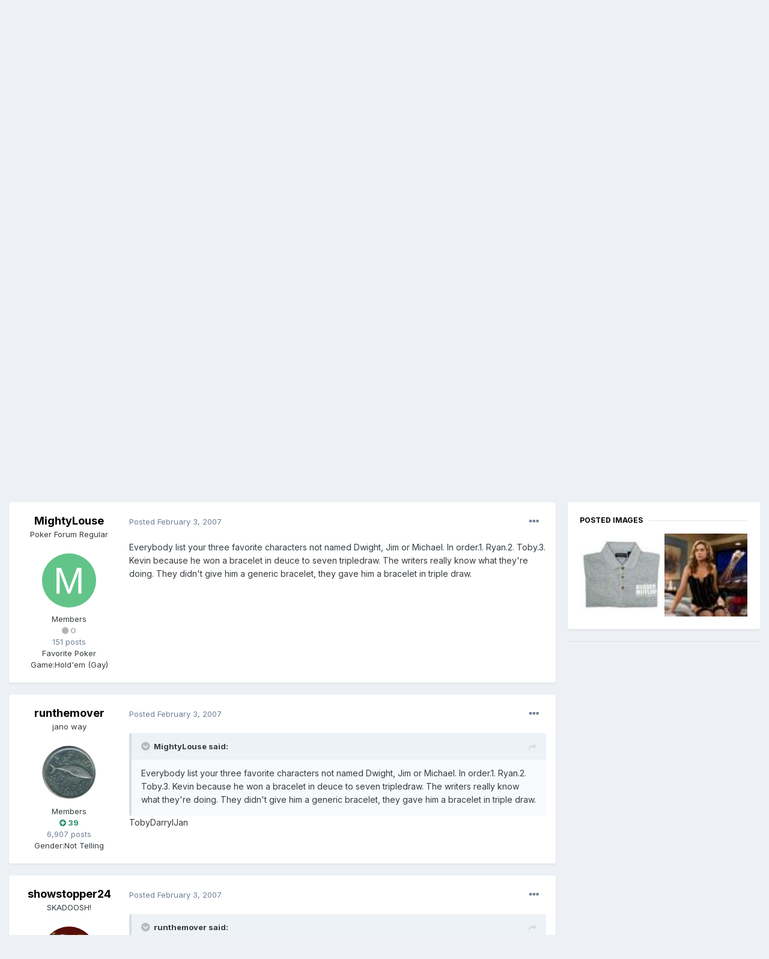

--- FILE ---
content_type: text/html;charset=UTF-8
request_url: https://fullcontactpoker.com/poker-forum/index.php?/topic/71083-season-three-of-the-office/page/11/&tab=comments
body_size: 31426
content:
<!DOCTYPE html>
<html lang="en-US" dir="ltr">
	<head>
		<meta charset="utf-8">
		<title>Season Three Of The Office! - Page 11 - Entertainment: Television, Movies &amp; Music - FCP Poker Forum</title>
		
		

	<meta name="viewport" content="width=device-width, initial-scale=1">


	
	


	<meta name="twitter:card" content="summary" />


	
		<meta name="twitter:site" content="@pokerfcp" />
	


	
		
			
				<meta property="og:title" content="Season Three Of The Office!">
			
		
	

	
		
			
				<meta property="og:type" content="object">
			
		
	

	
		
			
				<meta property="og:url" content="https://fullcontactpoker.com/poker-forum/index.php?/topic/71083-season-three-of-the-office/">
			
		
	

	
		
			
				<meta property="og:updated_time" content="2007-09-19T19:32:41Z">
			
		
	

	
		
			
				<meta property="og:site_name" content="FCP Poker Forum">
			
		
	

	
		
			
				<meta property="og:locale" content="en_US">
			
		
	


	
		<link rel="first" href="https://fullcontactpoker.com/poker-forum/index.php?/topic/71083-season-three-of-the-office/" />
	

	
		<link rel="prev" href="https://fullcontactpoker.com/poker-forum/index.php?/topic/71083-season-three-of-the-office/page/10/" />
	

	
		<link rel="next" href="https://fullcontactpoker.com/poker-forum/index.php?/topic/71083-season-three-of-the-office/page/12/" />
	

	
		<link rel="last" href="https://fullcontactpoker.com/poker-forum/index.php?/topic/71083-season-three-of-the-office/page/16/" />
	

	
		<link rel="canonical" href="https://fullcontactpoker.com/poker-forum/index.php?/topic/71083-season-three-of-the-office/page/11/" />
	




<link rel="manifest" href="https://fullcontactpoker.com/poker-forum/index.php?/manifest.webmanifest/">
<meta name="msapplication-config" content="https://fullcontactpoker.com/poker-forum/index.php?/browserconfig.xml/">
<meta name="msapplication-starturl" content="/">
<meta name="application-name" content="FCP Poker Forum">

<meta name="apple-mobile-web-app-title" content="FCP Poker Forum">

	<meta name="theme-color" content="#000000">






		


	
		<link href="https://fonts.googleapis.com/css?family=Inter:300,300i,400,400i,500,700,700i" rel="stylesheet" referrerpolicy="origin">
	



	<link rel='stylesheet' href='https://fullcontactpoker.com/poker-forum/uploads/css_built_1/341e4a57816af3ba440d891ca87450ff_framework.css?v=991ba8961e1620739853' media='all'>

	<link rel='stylesheet' href='https://fullcontactpoker.com/poker-forum/uploads/css_built_1/05e81b71abe4f22d6eb8d1a929494829_responsive.css?v=991ba8961e1620739853' media='all'>

	<link rel='stylesheet' href='https://fullcontactpoker.com/poker-forum/uploads/css_built_1/90eb5adf50a8c640f633d47fd7eb1778_core.css?v=991ba8961e1620739853' media='all'>

	<link rel='stylesheet' href='https://fullcontactpoker.com/poker-forum/uploads/css_built_1/5a0da001ccc2200dc5625c3f3934497d_core_responsive.css?v=991ba8961e1620739853' media='all'>

	<link rel='stylesheet' href='https://fullcontactpoker.com/poker-forum/uploads/css_built_1/62e269ced0fdab7e30e026f1d30ae516_forums.css?v=991ba8961e1620739853' media='all'>

	<link rel='stylesheet' href='https://fullcontactpoker.com/poker-forum/uploads/css_built_1/76e62c573090645fb99a15a363d8620e_forums_responsive.css?v=991ba8961e1620739853' media='all'>

	<link rel='stylesheet' href='https://fullcontactpoker.com/poker-forum/uploads/css_built_1/ebdea0c6a7dab6d37900b9190d3ac77b_topics.css?v=991ba8961e1620739853' media='all'>





<link rel='stylesheet' href='https://fullcontactpoker.com/poker-forum/uploads/css_built_1/258adbb6e4f3e83cd3b355f84e3fa002_custom.css?v=991ba8961e1620739853' media='all'>




		
		

	
	<link rel='shortcut icon' href='https://fullcontactpoker.com/poker-forum/uploads/monthly_2019_09/favicon.ico' type="image/x-icon">

	</head>
	<body class='ipsApp ipsApp_front ipsJS_none ipsClearfix' data-controller='core.front.core.app' data-message="" data-pageApp='forums' data-pageLocation='front' data-pageModule='forums' data-pageController='topic' data-pageID='71083' >
		<a href='#ipsLayout_mainArea' class='ipsHide' title='Go to main content on this page' accesskey='m'>Jump to content</a>
		
			<div id='ipsLayout_header' class='ipsClearfix'>
				





				<header>
					<div class='ipsLayout_container'>
						


<a href='https://fullcontactpoker.com/poker-forum/' id='elLogo' accesskey='1'><img src="https://fullcontactpoker.com/poker-forum/uploads/monthly_2019_09/full-contact-poker-daniel-negreanu.png.c039129130c56c4044923e6b3cf2878f.png" alt='FCP Poker Forum'></a>

						

	<ul id='elUserNav' class='ipsList_inline cSignedOut ipsResponsive_showDesktop'>
		
		<li id='elSignInLink'>
			<a href='https://fullcontactpoker.com/poker-forum/index.php?/login/' data-ipsMenu-closeOnClick="false" data-ipsMenu id='elUserSignIn'>
				Existing user? Sign In &nbsp;<i class='fa fa-caret-down'></i>
			</a>
			
<div id='elUserSignIn_menu' class='ipsMenu ipsMenu_auto ipsHide'>
	<form accept-charset='utf-8' method='post' action='https://fullcontactpoker.com/poker-forum/index.php?/login/' data-controller="core.global.core.login">
		<input type="hidden" name="csrfKey" value="bde2b893e04903e4db20abade6bef090">
		<input type="hidden" name="ref" value="aHR0cHM6Ly9mdWxsY29udGFjdHBva2VyLmNvbS9wb2tlci1mb3J1bS9pbmRleC5waHA/L3RvcGljLzcxMDgzLXNlYXNvbi10aHJlZS1vZi10aGUtb2ZmaWNlL3BhZ2UvMTEvJnRhYj1jb21tZW50cw==">
		<div data-role="loginForm">
			
			
			
				
<div class="ipsPad ipsForm ipsForm_vertical">
	<h4 class="ipsType_sectionHead">Sign In</h4>
	<br><br>
	<ul class='ipsList_reset'>
		<li class="ipsFieldRow ipsFieldRow_noLabel ipsFieldRow_fullWidth">
			
			
				<input type="text" placeholder="Display Name or Email Address" name="auth" autocomplete="email">
			
		</li>
		<li class="ipsFieldRow ipsFieldRow_noLabel ipsFieldRow_fullWidth">
			<input type="password" placeholder="Password" name="password" autocomplete="current-password">
		</li>
		<li class="ipsFieldRow ipsFieldRow_checkbox ipsClearfix">
			<span class="ipsCustomInput">
				<input type="checkbox" name="remember_me" id="remember_me_checkbox" value="1" checked aria-checked="true">
				<span></span>
			</span>
			<div class="ipsFieldRow_content">
				<label class="ipsFieldRow_label" for="remember_me_checkbox">Remember me</label>
				<span class="ipsFieldRow_desc">Not recommended on shared computers</span>
			</div>
		</li>
		<li class="ipsFieldRow ipsFieldRow_fullWidth">
			<button type="submit" name="_processLogin" value="usernamepassword" class="ipsButton ipsButton_primary ipsButton_small" id="elSignIn_submit">Sign In</button>
			
				<p class="ipsType_right ipsType_small">
					
						<a href='https://fullcontactpoker.com/poker-forum/index.php?/lostpassword/' data-ipsDialog data-ipsDialog-title='Forgot your password?'>
					
					Forgot your password?</a>
				</p>
			
		</li>
	</ul>
</div>
			
		</div>
	</form>
</div>
		</li>
		
			<li>
				
					<a href='https://fullcontactpoker.com/poker-forum/index.php?/register/' data-ipsDialog data-ipsDialog-size='narrow' data-ipsDialog-title='Sign Up' id='elRegisterButton' class='ipsButton ipsButton_normal ipsButton_primary'>Sign Up</a>
				
			</li>
		
	</ul>

						
<ul class='ipsMobileHamburger ipsList_reset ipsResponsive_hideDesktop'>
	<li data-ipsDrawer data-ipsDrawer-drawerElem='#elMobileDrawer'>
		<a href='#'>
			
			
				
			
			
			
			<i class='fa fa-navicon'></i>
		</a>
	</li>
</ul>
					</div>
				</header>
				

	<nav data-controller='core.front.core.navBar' class=' ipsResponsive_showDesktop'>
		<div class='ipsNavBar_primary ipsLayout_container '>
			<ul data-role="primaryNavBar" class='ipsClearfix'>
				


	
		
		
		<li  id='elNavSecondary_17' data-role="navBarItem" data-navApp="core" data-navExt="CustomItem">
			
			
				<a href="https://fullcontactpoker.com"  data-navItem-id="17" >
					FCP Home<span class='ipsNavBar_active__identifier'></span>
				</a>
			
			
		</li>
	
	

	
		
		
		<li  id='elNavSecondary_18' data-role="navBarItem" data-navApp="core" data-navExt="CustomItem">
			
			
				<a href="https://danielnegreanu.com"  data-navItem-id="18" >
					Daniel Negreanu<span class='ipsNavBar_active__identifier'></span>
				</a>
			
			
		</li>
	
	

	
		
		
			
		
		<li class='ipsNavBar_active' data-active id='elNavSecondary_1' data-role="navBarItem" data-navApp="core" data-navExt="CustomItem">
			
			
				<a href="https://fullcontactpoker.com/poker-forum/"  data-navItem-id="1" data-navDefault>
					Browse<span class='ipsNavBar_active__identifier'></span>
				</a>
			
			
				<ul class='ipsNavBar_secondary ' data-role='secondaryNavBar'>
					


	
	

	
		
		
			
		
		<li class='ipsNavBar_active' data-active id='elNavSecondary_10' data-role="navBarItem" data-navApp="forums" data-navExt="Forums">
			
			
				<a href="https://fullcontactpoker.com/poker-forum/index.php"  data-navItem-id="10" data-navDefault>
					Forums<span class='ipsNavBar_active__identifier'></span>
				</a>
			
			
		</li>
	
	

	
		
		
		<li  id='elNavSecondary_11' data-role="navBarItem" data-navApp="calendar" data-navExt="Calendar">
			
			
				<a href="https://fullcontactpoker.com/poker-forum/index.php?/calendar/"  data-navItem-id="11" >
					Calendar<span class='ipsNavBar_active__identifier'></span>
				</a>
			
			
		</li>
	
	

	
	

	
		
		
		<li  id='elNavSecondary_13' data-role="navBarItem" data-navApp="core" data-navExt="StaffDirectory">
			
			
				<a href="https://fullcontactpoker.com/poker-forum/index.php?/staff/"  data-navItem-id="13" >
					Staff<span class='ipsNavBar_active__identifier'></span>
				</a>
			
			
		</li>
	
	

	
		
		
		<li  id='elNavSecondary_14' data-role="navBarItem" data-navApp="core" data-navExt="OnlineUsers">
			
			
				<a href="https://fullcontactpoker.com/poker-forum/index.php?/online/"  data-navItem-id="14" >
					Online Users<span class='ipsNavBar_active__identifier'></span>
				</a>
			
			
		</li>
	
	

	
	

					<li class='ipsHide' id='elNavigationMore_1' data-role='navMore'>
						<a href='#' data-ipsMenu data-ipsMenu-appendTo='#elNavigationMore_1' id='elNavigationMore_1_dropdown'>More <i class='fa fa-caret-down'></i></a>
						<ul class='ipsHide ipsMenu ipsMenu_auto' id='elNavigationMore_1_dropdown_menu' data-role='moreDropdown'></ul>
					</li>
				</ul>
			
		</li>
	
	

	
		
		
		<li  id='elNavSecondary_2' data-role="navBarItem" data-navApp="core" data-navExt="CustomItem">
			
			
				<a href="https://fullcontactpoker.com/poker-forum/index.php?/discover/"  data-navItem-id="2" >
					Activity<span class='ipsNavBar_active__identifier'></span>
				</a>
			
			
				<ul class='ipsNavBar_secondary ipsHide' data-role='secondaryNavBar'>
					


	
		
		
		<li  id='elNavSecondary_4' data-role="navBarItem" data-navApp="core" data-navExt="AllActivity">
			
			
				<a href="https://fullcontactpoker.com/poker-forum/index.php?/discover/"  data-navItem-id="4" >
					All Activity<span class='ipsNavBar_active__identifier'></span>
				</a>
			
			
		</li>
	
	

	
	

	
	

	
	

	
		
		
		<li  id='elNavSecondary_8' data-role="navBarItem" data-navApp="core" data-navExt="Search">
			
			
				<a href="https://fullcontactpoker.com/poker-forum/index.php?/search/"  data-navItem-id="8" >
					Search<span class='ipsNavBar_active__identifier'></span>
				</a>
			
			
		</li>
	
	

	
	

					<li class='ipsHide' id='elNavigationMore_2' data-role='navMore'>
						<a href='#' data-ipsMenu data-ipsMenu-appendTo='#elNavigationMore_2' id='elNavigationMore_2_dropdown'>More <i class='fa fa-caret-down'></i></a>
						<ul class='ipsHide ipsMenu ipsMenu_auto' id='elNavigationMore_2_dropdown_menu' data-role='moreDropdown'></ul>
					</li>
				</ul>
			
		</li>
	
	

	
	

				<li class='ipsHide' id='elNavigationMore' data-role='navMore'>
					<a href='#' data-ipsMenu data-ipsMenu-appendTo='#elNavigationMore' id='elNavigationMore_dropdown'>More</a>
					<ul class='ipsNavBar_secondary ipsHide' data-role='secondaryNavBar'>
						<li class='ipsHide' id='elNavigationMore_more' data-role='navMore'>
							<a href='#' data-ipsMenu data-ipsMenu-appendTo='#elNavigationMore_more' id='elNavigationMore_more_dropdown'>More <i class='fa fa-caret-down'></i></a>
							<ul class='ipsHide ipsMenu ipsMenu_auto' id='elNavigationMore_more_dropdown_menu' data-role='moreDropdown'></ul>
						</li>
					</ul>
				</li>
			</ul>
			

	<div id="elSearchWrapper">
		<div id='elSearch' class='' data-controller='core.front.core.quickSearch'>
			<form accept-charset='utf-8' action='//fullcontactpoker.com/poker-forum/index.php?/search/&amp;do=quicksearch' method='post'>
				<input type='search' id='elSearchField' placeholder='Search...' name='q' autocomplete='off' aria-label='Search'>
				<button class='cSearchSubmit' type="submit" aria-label='Search'><i class="fa fa-search"></i></button>
				<div id="elSearchExpanded">
					<div class="ipsMenu_title">
						Search In
					</div>
					<ul class="ipsSideMenu_list ipsSideMenu_withRadios ipsSideMenu_small" data-ipsSideMenu data-ipsSideMenu-type="radio" data-ipsSideMenu-responsive="false" data-role="searchContexts">
						<li>
							<span class='ipsSideMenu_item ipsSideMenu_itemActive' data-ipsMenuValue='all'>
								<input type="radio" name="type" value="all" checked id="elQuickSearchRadio_type_all">
								<label for='elQuickSearchRadio_type_all' id='elQuickSearchRadio_type_all_label'>Everywhere</label>
							</span>
						</li>
						
						
							<li>
								<span class='ipsSideMenu_item' data-ipsMenuValue='forums_topic'>
									<input type="radio" name="type" value="forums_topic" id="elQuickSearchRadio_type_forums_topic">
									<label for='elQuickSearchRadio_type_forums_topic' id='elQuickSearchRadio_type_forums_topic_label'>Topics</label>
								</span>
							</li>
						
						
							
								<li>
									<span class='ipsSideMenu_item' data-ipsMenuValue='contextual_{&quot;type&quot;:&quot;forums_topic&quot;,&quot;nodes&quot;:69}'>
										<input type="radio" name="type" value='contextual_{&quot;type&quot;:&quot;forums_topic&quot;,&quot;nodes&quot;:69}' id='elQuickSearchRadio_type_contextual_e5d7146176d36b04fab7799bb90edc27'>
										<label for='elQuickSearchRadio_type_contextual_e5d7146176d36b04fab7799bb90edc27' id='elQuickSearchRadio_type_contextual_e5d7146176d36b04fab7799bb90edc27_label'>This Forum</label>
									</span>
								</li>
							
								<li>
									<span class='ipsSideMenu_item' data-ipsMenuValue='contextual_{&quot;type&quot;:&quot;forums_topic&quot;,&quot;item&quot;:71083}'>
										<input type="radio" name="type" value='contextual_{&quot;type&quot;:&quot;forums_topic&quot;,&quot;item&quot;:71083}' id='elQuickSearchRadio_type_contextual_90560ba75c468833b27d63ae851fa0fd'>
										<label for='elQuickSearchRadio_type_contextual_90560ba75c468833b27d63ae851fa0fd' id='elQuickSearchRadio_type_contextual_90560ba75c468833b27d63ae851fa0fd_label'>This Topic</label>
									</span>
								</li>
							
						
						<li data-role="showMoreSearchContexts">
							<span class='ipsSideMenu_item' data-action="showMoreSearchContexts" data-exclude="forums_topic">
								More options...
							</span>
						</li>
					</ul>
					<div class="ipsMenu_title">
						Find results that contain...
					</div>
					<ul class='ipsSideMenu_list ipsSideMenu_withRadios ipsSideMenu_small ipsType_normal' role="radiogroup" data-ipsSideMenu data-ipsSideMenu-type="radio" data-ipsSideMenu-responsive="false" data-filterType='andOr'>
						
							<li>
								<span class='ipsSideMenu_item ipsSideMenu_itemActive' data-ipsMenuValue='or'>
									<input type="radio" name="search_and_or" value="or" checked id="elRadio_andOr_or">
									<label for='elRadio_andOr_or' id='elField_andOr_label_or'><em>Any</em> of my search term words</label>
								</span>
							</li>
						
							<li>
								<span class='ipsSideMenu_item ' data-ipsMenuValue='and'>
									<input type="radio" name="search_and_or" value="and"  id="elRadio_andOr_and">
									<label for='elRadio_andOr_and' id='elField_andOr_label_and'><em>All</em> of my search term words</label>
								</span>
							</li>
						
					</ul>
					<div class="ipsMenu_title">
						Find results in...
					</div>
					<ul class='ipsSideMenu_list ipsSideMenu_withRadios ipsSideMenu_small ipsType_normal' role="radiogroup" data-ipsSideMenu data-ipsSideMenu-type="radio" data-ipsSideMenu-responsive="false" data-filterType='searchIn'>
						<li>
							<span class='ipsSideMenu_item ipsSideMenu_itemActive' data-ipsMenuValue='all'>
								<input type="radio" name="search_in" value="all" checked id="elRadio_searchIn_and">
								<label for='elRadio_searchIn_and' id='elField_searchIn_label_all'>Content titles and body</label>
							</span>
						</li>
						<li>
							<span class='ipsSideMenu_item' data-ipsMenuValue='titles'>
								<input type="radio" name="search_in" value="titles" id="elRadio_searchIn_titles">
								<label for='elRadio_searchIn_titles' id='elField_searchIn_label_titles'>Content titles only</label>
							</span>
						</li>
					</ul>
				</div>
			</form>
		</div>
	</div>

		</div>
	</nav>

				
<ul id='elMobileNav' class='ipsResponsive_hideDesktop' data-controller='core.front.core.mobileNav'>
	
		
			
			
				
				
			
				
					<li id='elMobileBreadcrumb'>
						<a href='https://fullcontactpoker.com/poker-forum/index.php?/forum/69-entertainment-television-movies-amp-music/'>
							<span>Entertainment: Television, Movies &amp; Music</span>
						</a>
					</li>
				
				
			
				
				
			
		
	
	
	
	<li >
		<a data-action="defaultStream" href='https://fullcontactpoker.com/poker-forum/index.php?/discover/'><i class="fa fa-newspaper-o" aria-hidden="true"></i></a>
	</li>

	

	
		<li class='ipsJS_show'>
			<a href='https://fullcontactpoker.com/poker-forum/index.php?/search/'><i class='fa fa-search'></i></a>
		</li>
	
</ul>
			</div>
		
		<main id='ipsLayout_body' class='ipsLayout_container'>
			<div id='ipsLayout_contentArea'>
				<div id='ipsLayout_contentWrapper'>
					
<nav class='ipsBreadcrumb ipsBreadcrumb_top ipsFaded_withHover'>
	

	<ul class='ipsList_inline ipsPos_right'>
		
		<li >
			<a data-action="defaultStream" class='ipsType_light '  href='https://fullcontactpoker.com/poker-forum/index.php?/discover/'><i class="fa fa-newspaper-o" aria-hidden="true"></i> <span>All Activity</span></a>
		</li>
		
	</ul>

	<ul data-role="breadcrumbList">
		<li>
			<a title="Home" href='https://fullcontactpoker.com/poker-forum/'>
				<span>Home <i class='fa fa-angle-right'></i></span>
			</a>
		</li>
		
		
			<li>
				
					<a href='https://fullcontactpoker.com/poker-forum/index.php?/forum/68-off-topic-forums/'>
						<span>Off Topic Forums <i class='fa fa-angle-right' aria-hidden="true"></i></span>
					</a>
				
			</li>
		
			<li>
				
					<a href='https://fullcontactpoker.com/poker-forum/index.php?/forum/69-entertainment-television-movies-amp-music/'>
						<span>Entertainment: Television, Movies &amp; Music <i class='fa fa-angle-right' aria-hidden="true"></i></span>
					</a>
				
			</li>
		
			<li>
				
					Season Three Of The Office!
				
			</li>
		
	</ul>
</nav>
					
					<div id='ipsLayout_mainArea'>
						
						
						
						

	




						



<div class='ipsPageHeader ipsResponsive_pull ipsBox ipsPadding sm:ipsPadding:half ipsMargin_bottom'>
	
	<div class='ipsFlex ipsFlex-ai:center ipsFlex-fw:wrap ipsGap:4'>
		<div class='ipsFlex-flex:11'>
			<h1 class='ipsType_pageTitle ipsContained_container'>
				

				
				
					<span class='ipsType_break ipsContained'>
						<span>Season Three Of The Office!</span>
					</span>
				
			</h1>
			
			
		</div>
		
	</div>
	<hr class='ipsHr'>
	<div class='ipsPageHeader__meta ipsFlex ipsFlex-jc:between ipsFlex-ai:center ipsFlex-fw:wrap ipsGap:3'>
		<div class='ipsFlex-flex:11'>
			<div class='ipsPhotoPanel ipsPhotoPanel_mini ipsPhotoPanel_notPhone ipsClearfix'>
				


	<a href="https://fullcontactpoker.com/poker-forum/index.php?/profile/7970-ricker/" data-ipsHover data-ipsHover-target="https://fullcontactpoker.com/poker-forum/index.php?/profile/7970-ricker/&amp;do=hovercard" class="ipsUserPhoto ipsUserPhoto_mini" title="Go to ricker's profile">
		<img src='https://fullcontactpoker.com/poker-forum/uploads/av-7970.jpg' alt='ricker'>
	</a>

				<div>
					<p class='ipsType_reset ipsType_blendLinks'>
						<span class='ipsType_normal'>
						
							<strong>By 

<a href='https://fullcontactpoker.com/poker-forum/index.php?/profile/7970-ricker/' data-ipsHover data-ipsHover-target='https://fullcontactpoker.com/poker-forum/index.php?/profile/7970-ricker/&amp;do=hovercard&amp;referrer=https%253A%252F%252Ffullcontactpoker.com%252Fpoker-forum%252Findex.php%253F%252Ftopic%252F71083-season-three-of-the-office%252Fpage%252F11%252F%2526tab%253Dcomments' title="Go to ricker's profile" class="ipsType_break">ricker</a>, </strong><br />
							<span class='ipsType_light'><time datetime='2006-08-13T07:53:08Z' title='08/13/2006 07:53  AM' data-short='19 yr'>August 13, 2006</time> in <a href="https://fullcontactpoker.com/poker-forum/index.php?/forum/69-entertainment-television-movies-amp-music/">Entertainment: Television, Movies &amp; Music</a></span>
						
						</span>
					</p>
				</div>
			</div>
		</div>
		
			<div class='ipsFlex-flex:01 ipsResponsive_hidePhone'>
				<div class='ipsFlex ipsFlex-ai:center ipsFlex-jc:center ipsGap:3 ipsGap_row:0'>
					
						


    <a href='#elShareItem_171222246_menu' id='elShareItem_171222246' data-ipsMenu class='ipsShareButton ipsButton ipsButton_verySmall ipsButton_link ipsButton_link--light'>
        <span><i class='fa fa-share-alt'></i></span> &nbsp;Share
    </a>

    <div class='ipsPadding ipsMenu ipsMenu_auto ipsHide' id='elShareItem_171222246_menu' data-controller="core.front.core.sharelink">
        <ul class='ipsList_inline'>
            
                <li>
<a href="http://twitter.com/share?url=https%3A%2F%2Ffullcontactpoker.com%2Fpoker-forum%2Findex.php%3F%2Ftopic%2F71083-season-three-of-the-office%2F" class="cShareLink cShareLink_twitter" target="_blank" data-role="shareLink" title='Share on Twitter' data-ipsTooltip rel='noopener'>
	<i class="fa fa-twitter"></i>
</a></li>
            
                <li>
<a href="https://www.facebook.com/sharer/sharer.php?u=https%3A%2F%2Ffullcontactpoker.com%2Fpoker-forum%2Findex.php%3F%2Ftopic%2F71083-season-three-of-the-office%2F" class="cShareLink cShareLink_facebook" target="_blank" data-role="shareLink" title='Share on Facebook' data-ipsTooltip rel='noopener'>
	<i class="fa fa-facebook"></i>
</a></li>
            
                <li>
<a href="http://www.reddit.com/submit?url=https%3A%2F%2Ffullcontactpoker.com%2Fpoker-forum%2Findex.php%3F%2Ftopic%2F71083-season-three-of-the-office%2F&amp;title=Season+Three+Of+The+Office%21" class="cShareLink cShareLink_reddit" target="_blank" title='Share on Reddit' data-ipsTooltip rel='noopener'>
	<i class="fa fa-reddit"></i>
</a></li>
            
                <li>
<a href="http://pinterest.com/pin/create/button/?url=https://fullcontactpoker.com/poker-forum/index.php?/topic/71083-season-three-of-the-office/&amp;media=" class="cShareLink cShareLink_pinterest" target="_blank" data-role="shareLink" title='Share on Pinterest' data-ipsTooltip rel='noopener'>
	<i class="fa fa-pinterest"></i>
</a></li>
            
        </ul>
    </div>

					
					



					

<span data-followApp='forums' data-followArea='topic' data-followID='71083' data-controller='core.front.core.followButton'>
	

	<a href='https://fullcontactpoker.com/poker-forum/index.php?/login/' class="ipsFollow ipsPos_middle ipsButton ipsButton_light ipsButton_verySmall ipsButton_disabled" data-role="followButton" data-ipsTooltip title='Sign in to follow this'>
		<span>Followers</span>
		<span class='ipsCommentCount'>0</span>
	</a>

</span>
				</div>
			</div>
					
	</div>
	
	
</div>






<div class='ipsClearfix'>
	<ul class="ipsToolList ipsToolList_horizontal ipsClearfix ipsSpacer_both ipsResponsive_hidePhone">
		
		
		
	</ul>
</div>

<div id='comments' data-controller='core.front.core.commentFeed,forums.front.topic.view, core.front.core.ignoredComments' data-autoPoll data-baseURL='https://fullcontactpoker.com/poker-forum/index.php?/topic/71083-season-three-of-the-office/'  data-feedID='topic-71083' class='cTopic ipsClear ipsSpacer_top'>
	
			

				<div class="ipsBox ipsResponsive_pull ipsPadding:half ipsClearfix ipsClear ipsMargin_bottom">
					
					
						


	
	<ul class='ipsPagination' id='elPagination_e859521f55c3b158ac43b18cdcf01f3f_293218663' data-ipsPagination-seoPagination='true' data-pages='16' data-ipsPagination  data-ipsPagination-pages="16" data-ipsPagination-perPage='25'>
		
			
				<li class='ipsPagination_first'><a href='https://fullcontactpoker.com/poker-forum/index.php?/topic/71083-season-three-of-the-office/#comments' rel="first" data-page='1' data-ipsTooltip title='First page'><i class='fa fa-angle-double-left'></i></a></li>
				<li class='ipsPagination_prev'><a href='https://fullcontactpoker.com/poker-forum/index.php?/topic/71083-season-three-of-the-office/page/10/#comments' rel="prev" data-page='10' data-ipsTooltip title='Previous page'>Prev</a></li>
				
					<li class='ipsPagination_page'><a href='https://fullcontactpoker.com/poker-forum/index.php?/topic/71083-season-three-of-the-office/page/6/#comments' data-page='6'>6</a></li>
				
					<li class='ipsPagination_page'><a href='https://fullcontactpoker.com/poker-forum/index.php?/topic/71083-season-three-of-the-office/page/7/#comments' data-page='7'>7</a></li>
				
					<li class='ipsPagination_page'><a href='https://fullcontactpoker.com/poker-forum/index.php?/topic/71083-season-three-of-the-office/page/8/#comments' data-page='8'>8</a></li>
				
					<li class='ipsPagination_page'><a href='https://fullcontactpoker.com/poker-forum/index.php?/topic/71083-season-three-of-the-office/page/9/#comments' data-page='9'>9</a></li>
				
					<li class='ipsPagination_page'><a href='https://fullcontactpoker.com/poker-forum/index.php?/topic/71083-season-three-of-the-office/page/10/#comments' data-page='10'>10</a></li>
				
			
			<li class='ipsPagination_page ipsPagination_active'><a href='https://fullcontactpoker.com/poker-forum/index.php?/topic/71083-season-three-of-the-office/page/11/#comments' data-page='11'>11</a></li>
			
				
					<li class='ipsPagination_page'><a href='https://fullcontactpoker.com/poker-forum/index.php?/topic/71083-season-three-of-the-office/page/12/#comments' data-page='12'>12</a></li>
				
					<li class='ipsPagination_page'><a href='https://fullcontactpoker.com/poker-forum/index.php?/topic/71083-season-three-of-the-office/page/13/#comments' data-page='13'>13</a></li>
				
					<li class='ipsPagination_page'><a href='https://fullcontactpoker.com/poker-forum/index.php?/topic/71083-season-three-of-the-office/page/14/#comments' data-page='14'>14</a></li>
				
					<li class='ipsPagination_page'><a href='https://fullcontactpoker.com/poker-forum/index.php?/topic/71083-season-three-of-the-office/page/15/#comments' data-page='15'>15</a></li>
				
					<li class='ipsPagination_page'><a href='https://fullcontactpoker.com/poker-forum/index.php?/topic/71083-season-three-of-the-office/page/16/#comments' data-page='16'>16</a></li>
				
				<li class='ipsPagination_next'><a href='https://fullcontactpoker.com/poker-forum/index.php?/topic/71083-season-three-of-the-office/page/12/#comments' rel="next" data-page='12' data-ipsTooltip title='Next page'>Next</a></li>
				<li class='ipsPagination_last'><a href='https://fullcontactpoker.com/poker-forum/index.php?/topic/71083-season-three-of-the-office/page/16/#comments' rel="last" data-page='16' data-ipsTooltip title='Last page'><i class='fa fa-angle-double-right'></i></a></li>
			
			
				<li class='ipsPagination_pageJump'>
					<a href='#' data-ipsMenu data-ipsMenu-closeOnClick='false' data-ipsMenu-appendTo='#elPagination_e859521f55c3b158ac43b18cdcf01f3f_293218663' id='elPagination_e859521f55c3b158ac43b18cdcf01f3f_293218663_jump'>Page 11 of 16 &nbsp;<i class='fa fa-caret-down'></i></a>
					<div class='ipsMenu ipsMenu_narrow ipsPadding ipsHide' id='elPagination_e859521f55c3b158ac43b18cdcf01f3f_293218663_jump_menu'>
						<form accept-charset='utf-8' method='post' action='https://fullcontactpoker.com/poker-forum/index.php?/topic/71083-season-three-of-the-office/#comments' data-role="pageJump">
							<ul class='ipsForm ipsForm_horizontal'>
								<li class='ipsFieldRow'>
									<input type='number' min='1' max='16' placeholder='Page number' class='ipsField_fullWidth' name='page'>
								</li>
								<li class='ipsFieldRow ipsFieldRow_fullWidth'>
									<input type='submit' class='ipsButton_fullWidth ipsButton ipsButton_verySmall ipsButton_primary' value='Go'>
								</li>
							</ul>
						</form>
					</div>
				</li>
			
		
	</ul>

					
				</div>
			
	

	

<div data-controller='core.front.core.recommendedComments' data-url='https://fullcontactpoker.com/poker-forum/index.php?/topic/71083-season-three-of-the-office/&amp;recommended=comments' class='ipsRecommendedComments ipsHide'>
	<div data-role="recommendedComments">
		<h2 class='ipsType_sectionHead ipsType_large ipsType_bold ipsMargin_bottom'>Recommended Posts</h2>
		
	</div>
</div>
	
	<div id="elPostFeed" data-role='commentFeed' data-controller='core.front.core.moderation' >
		<form action="https://fullcontactpoker.com/poker-forum/index.php?/topic/71083-season-three-of-the-office/page/11/&amp;csrfKey=bde2b893e04903e4db20abade6bef090&amp;do=multimodComment" method="post" data-ipsPageAction data-role='moderationTools'>
			
			
				

					

					
					




<a id='comment-1689249'></a>
<article  id='elComment_1689249' class='cPost ipsBox ipsResponsive_pull  ipsComment  ipsComment_parent ipsClearfix ipsClear ipsColumns ipsColumns_noSpacing ipsColumns_collapsePhone    '>
	

	

	<div class='cAuthorPane_mobile ipsResponsive_showPhone'>
		<div class='cAuthorPane_photo'>
			


	<a href="https://fullcontactpoker.com/poker-forum/index.php?/profile/21944-showstopper24/" data-ipsHover data-ipsHover-target="https://fullcontactpoker.com/poker-forum/index.php?/profile/21944-showstopper24/&amp;do=hovercard" class="ipsUserPhoto ipsUserPhoto_large" title="Go to showstopper24's profile">
		<img src='https://fullcontactpoker.com/poker-forum/uploads/profile/photo-thumb-21944.jpg' alt='showstopper24'>
	</a>

			
		</div>
		<div class='cAuthorPane_content'>
			<h3 class='ipsType_sectionHead cAuthorPane_author ipsType_break ipsType_blendLinks ipsTruncate ipsTruncate_line'>
				

<a href='https://fullcontactpoker.com/poker-forum/index.php?/profile/21944-showstopper24/' data-ipsHover data-ipsHover-target='https://fullcontactpoker.com/poker-forum/index.php?/profile/21944-showstopper24/&amp;do=hovercard&amp;referrer=https%253A%252F%252Ffullcontactpoker.com%252Fpoker-forum%252Findex.php%253F%252Ftopic%252F71083-season-three-of-the-office%252Fpage%252F11%252F%2526tab%253Dcomments' title="Go to showstopper24's profile" class="ipsType_break">showstopper24</a>
				<span class='ipsMargin_left:half'>

	
		<span title="Member's total reputation" data-ipsTooltip class='ipsRepBadge ipsRepBadge_neutral'>
	
			<i class='fa fa-circle'></i> 0
	
		</span>
	
</span>
			</h3>
			<div class='ipsType_light ipsType_reset'>
				<a href='https://fullcontactpoker.com/poker-forum/index.php?/topic/71083-season-three-of-the-office/&amp;do=findComment&amp;comment=1689249' class='ipsType_blendLinks'>Posted <time datetime='2007-02-02T22:31:21Z' title='02/02/2007 10:31  PM' data-short='18 yr'>February 2, 2007</time></a>
				
			</div>
		</div>
	</div>
	<aside class='ipsComment_author cAuthorPane ipsColumn ipsColumn_medium ipsResponsive_hidePhone'>
		<h3 class='ipsType_sectionHead cAuthorPane_author ipsType_blendLinks ipsType_break'><strong>

<a href='https://fullcontactpoker.com/poker-forum/index.php?/profile/21944-showstopper24/' data-ipsHover data-ipsHover-target='https://fullcontactpoker.com/poker-forum/index.php?/profile/21944-showstopper24/&amp;do=hovercard&amp;referrer=https%253A%252F%252Ffullcontactpoker.com%252Fpoker-forum%252Findex.php%253F%252Ftopic%252F71083-season-three-of-the-office%252Fpage%252F11%252F%2526tab%253Dcomments' title="Go to showstopper24's profile" class="ipsType_break">showstopper24</a></strong></h3>

		<ul class='cAuthorPane_info ipsList_reset'>
			
				<li data-role='member-title' class='ipsType_break'>SKADOOSH&#33;</li>
			
			

			<li data-role='photo' class='cAuthorPane_photo'>
				


	<a href="https://fullcontactpoker.com/poker-forum/index.php?/profile/21944-showstopper24/" data-ipsHover data-ipsHover-target="https://fullcontactpoker.com/poker-forum/index.php?/profile/21944-showstopper24/&amp;do=hovercard" class="ipsUserPhoto ipsUserPhoto_large" title="Go to showstopper24's profile">
		<img src='https://fullcontactpoker.com/poker-forum/uploads/profile/photo-thumb-21944.jpg' alt='showstopper24'>
	</a>

				
			</li>
			<li data-role='group'>Members</li>
			
			
				<li data-role='reputation-badge'>
					

	
		<span title="Member's total reputation" data-ipsTooltip class='ipsRepBadge ipsRepBadge_neutral'>
	
			<i class='fa fa-circle'></i> 0
	
		</span>
	

					
				</li>
				<li data-role='posts' class='ipsType_light'>9,448 posts</li>

				
				

	
	<li data-role='custom-field' class='ipsResponsive_hidePhone ipsType_break'>
		
<span class='ft'>Gender:</span><span class='fc'>Male</span>
	</li>
	
	<li data-role='custom-field' class='ipsResponsive_hidePhone ipsType_break'>
		
<span class='ft'>Location:</span><span class='fc'>Cleveland</span>
	</li>
	

	
	<li data-role='custom-field' class='ipsResponsive_hidePhone ipsType_break'>
		
<span class="ft">Favorite Poker Game:</span><span class="fc">Blind Man&#039;s Bluff</span>
	</li>
	

			
		</ul>
	</aside>
	<div class='ipsColumn ipsColumn_fluid ipsMargin:none'>
		

<div id='comment-1689249_wrap' data-controller='core.front.core.comment' data-commentApp='forums' data-commentType='forums' data-commentID="1689249" data-quoteData='{&quot;userid&quot;:21944,&quot;username&quot;:&quot;showstopper24&quot;,&quot;timestamp&quot;:1170455481,&quot;contentapp&quot;:&quot;forums&quot;,&quot;contenttype&quot;:&quot;forums&quot;,&quot;contentid&quot;:71083,&quot;contentclass&quot;:&quot;forums_Topic&quot;,&quot;contentcommentid&quot;:1689249}' class='ipsComment_content ipsType_medium'>

	<div class='ipsComment_meta ipsType_light ipsFlex ipsFlex-ai:center ipsFlex-jc:between ipsFlex-fd:row-reverse'>
		<div class='ipsType_light ipsType_reset ipsType_blendLinks ipsComment_toolWrap'>
			<div class='ipsResponsive_hidePhone ipsComment_badges'>
				<ul class='ipsList_reset ipsFlex ipsFlex-jc:end ipsFlex-fw:wrap ipsGap:2 ipsGap_row:1'>
					
					
					
					
					
				</ul>
			</div>
			<ul class='ipsList_reset ipsComment_tools'>
				<li>
					<a href='#elControls_1689249_menu' class='ipsComment_ellipsis' id='elControls_1689249' title='More options...' data-ipsMenu data-ipsMenu-appendTo='#comment-1689249_wrap'><i class='fa fa-ellipsis-h'></i></a>
					<ul id='elControls_1689249_menu' class='ipsMenu ipsMenu_narrow ipsHide'>
						
						
							<li class='ipsMenu_item'><a href='https://fullcontactpoker.com/poker-forum/index.php?/topic/71083-season-three-of-the-office/&amp;do=findComment&amp;comment=1689249' title='Share this post' data-ipsDialog data-ipsDialog-size='narrow' data-ipsDialog-content='#elSharePost_1689249_menu' data-ipsDialog-title="Share this post" id='elSharePost_1689249' data-role='shareComment'>Share</a></li>
						
						
						
						
							
								
							
							
							
							
							
							
						
					</ul>
				</li>
				
			</ul>
		</div>

		<div class='ipsType_reset ipsResponsive_hidePhone'>
			<a href='https://fullcontactpoker.com/poker-forum/index.php?/topic/71083-season-three-of-the-office/&amp;do=findComment&amp;comment=1689249' class='ipsType_blendLinks'>Posted <time datetime='2007-02-02T22:31:21Z' title='02/02/2007 10:31  PM' data-short='18 yr'>February 2, 2007</time></a> 
			
			<span class='ipsResponsive_hidePhone'>
				
				
			</span>
		</div>
	</div>

	


	<div class='cPost_contentWrap'>
		
		<div data-role='commentContent' class='ipsType_normal ipsType_richText ipsPadding_bottom ipsContained' data-controller='core.front.core.lightboxedImages'>
			
<blockquote data-ipsquote="" class="ipsQuote" data-ipsquote-contentcommentid="1688949" data-ipsquote-username="chester97" data-cite="chester97" data-ipsquote-contentapp="forums" data-ipsquote-contenttype="forums" data-ipsquote-contentid="71083" data-ipsquote-contentclass="forums_Topic"><div>
<a href="http://www.ew.com/ew/article/0,,20010594,00.html" rel="external nofollow">http://www.ew.com/ew/article/0,,20010594,00.html</a>the "director's cut" of last week's episode apparently ended with andy being sent to anger management for 8 weeks.  but he's not leaving the show.  they say he's a regular now.  sweet!</div></blockquote>good. i thought it was the end of him when he wasn't in yesterdays episode

			
		</div>

		

		
			

		
	</div>

	

	<div class='ipsPadding ipsHide cPostShareMenu' id='elSharePost_1689249_menu'>
		<h5 class='ipsType_normal ipsType_reset'>Link to post</h5>
		
			
		
		
		<input type='text' value='https://fullcontactpoker.com/poker-forum/index.php?/topic/71083-season-three-of-the-office/&amp;do=findComment&amp;comment=1689249' class='ipsField_fullWidth'>

		
			<h5 class='ipsType_normal ipsType_reset ipsSpacer_top'>Share on other sites</h5>
			

	<ul class='ipsList_inline ipsList_noSpacing ipsClearfix' data-controller="core.front.core.sharelink">
		
			<li>
<a href="http://twitter.com/share?url=https%3A%2F%2Ffullcontactpoker.com%2Fpoker-forum%2Findex.php%3F%2Ftopic%2F71083-season-three-of-the-office%2F%26do%3DfindComment%26comment%3D1689249" class="cShareLink cShareLink_twitter" target="_blank" data-role="shareLink" title='Share on Twitter' data-ipsTooltip rel='noopener'>
	<i class="fa fa-twitter"></i>
</a></li>
		
			<li>
<a href="https://www.facebook.com/sharer/sharer.php?u=https%3A%2F%2Ffullcontactpoker.com%2Fpoker-forum%2Findex.php%3F%2Ftopic%2F71083-season-three-of-the-office%2F%26do%3DfindComment%26comment%3D1689249" class="cShareLink cShareLink_facebook" target="_blank" data-role="shareLink" title='Share on Facebook' data-ipsTooltip rel='noopener'>
	<i class="fa fa-facebook"></i>
</a></li>
		
			<li>
<a href="http://www.reddit.com/submit?url=https%3A%2F%2Ffullcontactpoker.com%2Fpoker-forum%2Findex.php%3F%2Ftopic%2F71083-season-three-of-the-office%2F%26do%3DfindComment%26comment%3D1689249&amp;title=Season+Three+Of+The+Office%21" class="cShareLink cShareLink_reddit" target="_blank" title='Share on Reddit' data-ipsTooltip rel='noopener'>
	<i class="fa fa-reddit"></i>
</a></li>
		
			<li>
<a href="http://pinterest.com/pin/create/button/?url=https://fullcontactpoker.com/poker-forum/index.php?/topic/71083-season-three-of-the-office/%26do=findComment%26comment=1689249&amp;media=" class="cShareLink cShareLink_pinterest" target="_blank" data-role="shareLink" title='Share on Pinterest' data-ipsTooltip rel='noopener'>
	<i class="fa fa-pinterest"></i>
</a></li>
		
	</ul>

		
	</div>
</div>
	</div>
</article>
					
					
					
						







<div class="ipsBox cTopicOverview cTopicOverview--inline ipsFlex ipsFlex-fd:row md:ipsFlex-fd:row sm:ipsFlex-fd:column ipsMargin_bottom sm:ipsMargin_bottom:half sm:ipsMargin_top:half ipsResponsive_pull ipsResponsive_hideDesktop ipsResponsive_block " data-controller='forums.front.topic.activity'>

	<div class='cTopicOverview__header ipsAreaBackground_light ipsFlex sm:ipsFlex-fw:wrap sm:ipsFlex-jc:center'>
		<ul class='cTopicOverview__stats ipsPadding ipsMargin:none sm:ipsPadding_horizontal:half ipsFlex ipsFlex-flex:10 ipsFlex-jc:around ipsFlex-ai:center'>
			<li class='cTopicOverview__statItem ipsType_center'>
				<span class='cTopicOverview__statTitle ipsType_light ipsTruncate ipsTruncate_line'>Replies</span>
				<span class='cTopicOverview__statValue'>398</span>
			</li>
			<li class='cTopicOverview__statItem ipsType_center'>
				<span class='cTopicOverview__statTitle ipsType_light ipsTruncate ipsTruncate_line'>Created</span>
				<span class='cTopicOverview__statValue'><time datetime='2006-08-13T07:53:08Z' title='08/13/2006 07:53  AM' data-short='19 yr'>19 yr</time></span>
			</li>
			<li class='cTopicOverview__statItem ipsType_center'>
				<span class='cTopicOverview__statTitle ipsType_light ipsTruncate ipsTruncate_line'>Last Reply </span>
				<span class='cTopicOverview__statValue'><time datetime='2007-09-19T19:32:41Z' title='09/19/2007 07:32  PM' data-short='18 yr'>18 yr</time></span>
			</li>
		</ul>
		<a href='#' data-action='toggleOverview' class='cTopicOverview__toggle cTopicOverview__toggle--inline ipsType_large ipsType_light ipsPad ipsFlex ipsFlex-ai:center ipsFlex-jc:center'><i class='fa fa-chevron-down'></i></a>
	</div>
	
		<div class='cTopicOverview__preview ipsFlex-flex:10' data-role="preview">
			<div class='cTopicOverview__previewInner ipsPadding_vertical ipsPadding_horizontal ipsResponsive_hidePhone ipsFlex ipsFlex-fd:row'>
				
					<div class='cTopicOverview__section--users ipsFlex-flex:00'>
						<h4 class='ipsType_reset cTopicOverview__sectionTitle ipsType_dark ipsType_uppercase ipsType_noBreak'>Top Posters In This Topic</h4>
						<ul class='cTopicOverview__dataList ipsMargin:none ipsPadding:none ipsList_style:none ipsFlex ipsFlex-jc:between ipsFlex-ai:center'>
							
								<li class="cTopicOverview__dataItem ipsMargin_right ipsFlex ipsFlex-jc:start ipsFlex-ai:center">
									


	<a href="https://fullcontactpoker.com/poker-forum/index.php?/profile/21944-showstopper24/" data-ipsHover data-ipsHover-target="https://fullcontactpoker.com/poker-forum/index.php?/profile/21944-showstopper24/&amp;do=hovercard" class="ipsUserPhoto ipsUserPhoto_tiny" title="Go to showstopper24's profile">
		<img src='https://fullcontactpoker.com/poker-forum/uploads/profile/photo-thumb-21944.jpg' alt='showstopper24'>
	</a>

									<p class='ipsMargin:none ipsPadding_left:half ipsPadding_right ipsType_right'>109</p>
								</li>
							
								<li class="cTopicOverview__dataItem ipsMargin_right ipsFlex ipsFlex-jc:start ipsFlex-ai:center">
									


	<a href="https://fullcontactpoker.com/poker-forum/index.php?/profile/7970-ricker/" data-ipsHover data-ipsHover-target="https://fullcontactpoker.com/poker-forum/index.php?/profile/7970-ricker/&amp;do=hovercard" class="ipsUserPhoto ipsUserPhoto_tiny" title="Go to ricker's profile">
		<img src='https://fullcontactpoker.com/poker-forum/uploads/av-7970.jpg' alt='ricker'>
	</a>

									<p class='ipsMargin:none ipsPadding_left:half ipsPadding_right ipsType_right'>45</p>
								</li>
							
								<li class="cTopicOverview__dataItem ipsMargin_right ipsFlex ipsFlex-jc:start ipsFlex-ai:center">
									


	<a href="https://fullcontactpoker.com/poker-forum/index.php?/profile/4339-chester97/" data-ipsHover data-ipsHover-target="https://fullcontactpoker.com/poker-forum/index.php?/profile/4339-chester97/&amp;do=hovercard" class="ipsUserPhoto ipsUserPhoto_tiny" title="Go to chester97's profile">
		<img src='https://fullcontactpoker.com/poker-forum/uploads/profile/photo-thumb-4339.gif' alt='chester97'>
	</a>

									<p class='ipsMargin:none ipsPadding_left:half ipsPadding_right ipsType_right'>40</p>
								</li>
							
								<li class="cTopicOverview__dataItem ipsMargin_right ipsFlex ipsFlex-jc:start ipsFlex-ai:center">
									


	<a href="https://fullcontactpoker.com/poker-forum/index.php?/profile/3358-cobaltblue/" data-ipsHover data-ipsHover-target="https://fullcontactpoker.com/poker-forum/index.php?/profile/3358-cobaltblue/&amp;do=hovercard" class="ipsUserPhoto ipsUserPhoto_tiny" title="Go to CobaltBlue's profile">
		<img src='https://fullcontactpoker.com/poker-forum/uploads/av-3358.jpg' alt='CobaltBlue'>
	</a>

									<p class='ipsMargin:none ipsPadding_left:half ipsPadding_right ipsType_right'>36</p>
								</li>
							
						</ul>
					</div>
				
				
					<div class='cTopicOverview__section--popularDays ipsFlex-flex:00 ipsPadding_left ipsPadding_left:double'>
						<h4 class='ipsType_reset cTopicOverview__sectionTitle ipsType_dark ipsType_uppercase ipsType_noBreak'>Popular Days</h4>
						<ul class='cTopicOverview__dataList ipsMargin:none ipsPadding:none ipsList_style:none ipsFlex ipsFlex-jc:between ipsFlex-ai:center'>
							
								<li class='ipsFlex-flex:10'>
									<a href="https://fullcontactpoker.com/poker-forum/index.php?/topic/71083-season-three-of-the-office/&amp;do=findComment&amp;comment=1658645" rel="nofollow" class='cTopicOverview__dataItem ipsMargin_right ipsType_blendLinks ipsFlex ipsFlex-jc:between ipsFlex-ai:center'>
										<p class='ipsMargin:none'>Jan 19</p>
										<p class='ipsMargin:none ipsMargin_horizontal ipsType_light'>12</p>
									</a>
								</li>
							
								<li class='ipsFlex-flex:10'>
									<a href="https://fullcontactpoker.com/poker-forum/index.php?/topic/71083-season-three-of-the-office/&amp;do=findComment&amp;comment=1844836" rel="nofollow" class='cTopicOverview__dataItem ipsMargin_right ipsType_blendLinks ipsFlex ipsFlex-jc:between ipsFlex-ai:center'>
										<p class='ipsMargin:none'>Apr 20</p>
										<p class='ipsMargin:none ipsMargin_horizontal ipsType_light'>11</p>
									</a>
								</li>
							
								<li class='ipsFlex-flex:10'>
									<a href="https://fullcontactpoker.com/poker-forum/index.php?/topic/71083-season-three-of-the-office/&amp;do=findComment&amp;comment=1428114" rel="nofollow" class='cTopicOverview__dataItem ipsMargin_right ipsType_blendLinks ipsFlex ipsFlex-jc:between ipsFlex-ai:center'>
										<p class='ipsMargin:none'>Sep 29</p>
										<p class='ipsMargin:none ipsMargin_horizontal ipsType_light'>11</p>
									</a>
								</li>
							
								<li class='ipsFlex-flex:10'>
									<a href="https://fullcontactpoker.com/poker-forum/index.php?/topic/71083-season-three-of-the-office/&amp;do=findComment&amp;comment=1828882" rel="nofollow" class='cTopicOverview__dataItem ipsMargin_right ipsType_blendLinks ipsFlex ipsFlex-jc:between ipsFlex-ai:center'>
										<p class='ipsMargin:none'>Apr 13</p>
										<p class='ipsMargin:none ipsMargin_horizontal ipsType_light'>11</p>
									</a>
								</li>
							
						</ul>
					</div>
				
			</div>
		</div>
	
	<div class='cTopicOverview__body ipsPadding ipsHide ipsFlex ipsFlex-flex:11 ipsFlex-fd:column' data-role="overview">
		
			<div class='cTopicOverview__section--users ipsMargin_bottom'>
				<h4 class='ipsType_reset cTopicOverview__sectionTitle ipsType_withHr ipsType_dark ipsType_uppercase ipsMargin_bottom'>Top Posters In This Topic</h4>
				<ul class='cTopicOverview__dataList ipsList_reset ipsFlex ipsFlex-jc:start ipsFlex-ai:center ipsFlex-fw:wrap ipsGap:8 ipsGap_row:5'>
					
						<li class="cTopicOverview__dataItem cTopicOverview__dataItem--split ipsFlex ipsFlex-jc:start ipsFlex-ai:center ipsFlex-flex:11">
							


	<a href="https://fullcontactpoker.com/poker-forum/index.php?/profile/21944-showstopper24/" data-ipsHover data-ipsHover-target="https://fullcontactpoker.com/poker-forum/index.php?/profile/21944-showstopper24/&amp;do=hovercard" class="ipsUserPhoto ipsUserPhoto_tiny" title="Go to showstopper24's profile">
		<img src='https://fullcontactpoker.com/poker-forum/uploads/profile/photo-thumb-21944.jpg' alt='showstopper24'>
	</a>

							<p class='ipsMargin:none ipsMargin_left:half cTopicOverview__dataItemInner ipsType_left'>
								<strong class='ipsTruncate ipsTruncate_line'><a href='https://fullcontactpoker.com/poker-forum/index.php?/profile/21944-showstopper24/' class='ipsType_blendLinks'>showstopper24</a></strong>
								<span class='ipsType_light'>109 posts</span>
							</p>
						</li>
					
						<li class="cTopicOverview__dataItem cTopicOverview__dataItem--split ipsFlex ipsFlex-jc:start ipsFlex-ai:center ipsFlex-flex:11">
							


	<a href="https://fullcontactpoker.com/poker-forum/index.php?/profile/7970-ricker/" data-ipsHover data-ipsHover-target="https://fullcontactpoker.com/poker-forum/index.php?/profile/7970-ricker/&amp;do=hovercard" class="ipsUserPhoto ipsUserPhoto_tiny" title="Go to ricker's profile">
		<img src='https://fullcontactpoker.com/poker-forum/uploads/av-7970.jpg' alt='ricker'>
	</a>

							<p class='ipsMargin:none ipsMargin_left:half cTopicOverview__dataItemInner ipsType_left'>
								<strong class='ipsTruncate ipsTruncate_line'><a href='https://fullcontactpoker.com/poker-forum/index.php?/profile/7970-ricker/' class='ipsType_blendLinks'>ricker</a></strong>
								<span class='ipsType_light'>45 posts</span>
							</p>
						</li>
					
						<li class="cTopicOverview__dataItem cTopicOverview__dataItem--split ipsFlex ipsFlex-jc:start ipsFlex-ai:center ipsFlex-flex:11">
							


	<a href="https://fullcontactpoker.com/poker-forum/index.php?/profile/4339-chester97/" data-ipsHover data-ipsHover-target="https://fullcontactpoker.com/poker-forum/index.php?/profile/4339-chester97/&amp;do=hovercard" class="ipsUserPhoto ipsUserPhoto_tiny" title="Go to chester97's profile">
		<img src='https://fullcontactpoker.com/poker-forum/uploads/profile/photo-thumb-4339.gif' alt='chester97'>
	</a>

							<p class='ipsMargin:none ipsMargin_left:half cTopicOverview__dataItemInner ipsType_left'>
								<strong class='ipsTruncate ipsTruncate_line'><a href='https://fullcontactpoker.com/poker-forum/index.php?/profile/4339-chester97/' class='ipsType_blendLinks'>chester97</a></strong>
								<span class='ipsType_light'>40 posts</span>
							</p>
						</li>
					
						<li class="cTopicOverview__dataItem cTopicOverview__dataItem--split ipsFlex ipsFlex-jc:start ipsFlex-ai:center ipsFlex-flex:11">
							


	<a href="https://fullcontactpoker.com/poker-forum/index.php?/profile/3358-cobaltblue/" data-ipsHover data-ipsHover-target="https://fullcontactpoker.com/poker-forum/index.php?/profile/3358-cobaltblue/&amp;do=hovercard" class="ipsUserPhoto ipsUserPhoto_tiny" title="Go to CobaltBlue's profile">
		<img src='https://fullcontactpoker.com/poker-forum/uploads/av-3358.jpg' alt='CobaltBlue'>
	</a>

							<p class='ipsMargin:none ipsMargin_left:half cTopicOverview__dataItemInner ipsType_left'>
								<strong class='ipsTruncate ipsTruncate_line'><a href='https://fullcontactpoker.com/poker-forum/index.php?/profile/3358-cobaltblue/' class='ipsType_blendLinks'>CobaltBlue</a></strong>
								<span class='ipsType_light'>36 posts</span>
							</p>
						</li>
					
				</ul>
			</div>
		
		
			<div class='cTopicOverview__section--popularDays ipsMargin_bottom'>
				<h4 class='ipsType_reset cTopicOverview__sectionTitle ipsType_withHr ipsType_dark ipsType_uppercase ipsMargin_top:half ipsMargin_bottom'>Popular Days</h4>
				<ul class='cTopicOverview__dataList ipsList_reset ipsFlex ipsFlex-jc:start ipsFlex-ai:center ipsFlex-fw:wrap ipsGap:8 ipsGap_row:5'>
					
						<li class='ipsFlex-flex:10'>
							<a href="https://fullcontactpoker.com/poker-forum/index.php?/topic/71083-season-three-of-the-office/&amp;do=findComment&amp;comment=1658645" rel="nofollow" class='cTopicOverview__dataItem ipsType_blendLinks'>
								<p class='ipsMargin:none ipsType_bold'>Jan 19 2007</p>
								<p class='ipsMargin:none ipsType_light'>12 posts</p>
							</a>
						</li>
					
						<li class='ipsFlex-flex:10'>
							<a href="https://fullcontactpoker.com/poker-forum/index.php?/topic/71083-season-three-of-the-office/&amp;do=findComment&amp;comment=1844836" rel="nofollow" class='cTopicOverview__dataItem ipsType_blendLinks'>
								<p class='ipsMargin:none ipsType_bold'>Apr 20 2007</p>
								<p class='ipsMargin:none ipsType_light'>11 posts</p>
							</a>
						</li>
					
						<li class='ipsFlex-flex:10'>
							<a href="https://fullcontactpoker.com/poker-forum/index.php?/topic/71083-season-three-of-the-office/&amp;do=findComment&amp;comment=1428114" rel="nofollow" class='cTopicOverview__dataItem ipsType_blendLinks'>
								<p class='ipsMargin:none ipsType_bold'>Sep 29 2006</p>
								<p class='ipsMargin:none ipsType_light'>11 posts</p>
							</a>
						</li>
					
						<li class='ipsFlex-flex:10'>
							<a href="https://fullcontactpoker.com/poker-forum/index.php?/topic/71083-season-three-of-the-office/&amp;do=findComment&amp;comment=1828882" rel="nofollow" class='cTopicOverview__dataItem ipsType_blendLinks'>
								<p class='ipsMargin:none ipsType_bold'>Apr 13 2007</p>
								<p class='ipsMargin:none ipsType_light'>11 posts</p>
							</a>
						</li>
					
				</ul>
			</div>
		
		
		
			<div class='cTopicOverview__section--images'>
				<h4 class='ipsType_reset cTopicOverview__sectionTitle ipsType_withHr ipsType_dark ipsType_uppercase ipsMargin_top:half'>Posted Images</h4>
				<div class="ipsMargin_top:half" data-controller='core.front.core.lightboxedImages'>
					<ul class='cTopicOverview__imageGrid ipsMargin:none ipsPadding:none ipsList_style:none ipsFlex ipsFlex-fw:wrap'>
						
							
							<li class='cTopicOverview__image'>
								<a href="https://fullcontactpoker.com/poker-forum/uploads/monthly_01_2007/post-25381-1167861713_thumb.jpg" class='ipsThumb ipsThumb_bg' style='background-image: url( "https://fullcontactpoker.com/poker-forum/uploads/monthly_01_2007/post-25381-1167861713_thumb.jpg" )' data-ipsLightbox data-ipsLightbox-group="overviewAttachments_post">
									<img src="https://fullcontactpoker.com/poker-forum/uploads/monthly_01_2007/post-25381-1167861713_thumb.jpg" class="ipsImage">
								</a>
							</li>
						
							
							<li class='cTopicOverview__image'>
								<a href="https://fullcontactpoker.com/poker-forum/uploads/monthly_03_2007/post-21944-1175306493_thumb.jpg" class='ipsThumb ipsThumb_bg' style='background-image: url( "https://fullcontactpoker.com/poker-forum/uploads/monthly_03_2007/post-21944-1175306493_thumb.jpg" )' data-ipsLightbox data-ipsLightbox-group="overviewAttachments_post">
									<img src="https://fullcontactpoker.com/poker-forum/uploads/monthly_03_2007/post-21944-1175306493_thumb.jpg" class="ipsImage">
								</a>
							</li>
						
					</ul>
				</div>
			</div>
		
	</div>
	
		<a href='#' data-action='toggleOverview' class='cTopicOverview__toggle cTopicOverview__toggle--afterStats ipsType_large ipsType_light ipsPad ipsFlex ipsFlex-ai:center ipsFlex-jc:center'><i class='fa fa-chevron-down'></i></a>
	
</div>

					
				

					

					
					




<a id='comment-1689975'></a>
<article  id='elComment_1689975' class='cPost ipsBox ipsResponsive_pull  ipsComment  ipsComment_parent ipsClearfix ipsClear ipsColumns ipsColumns_noSpacing ipsColumns_collapsePhone    '>
	

	

	<div class='cAuthorPane_mobile ipsResponsive_showPhone'>
		<div class='cAuthorPane_photo'>
			


	<a href="https://fullcontactpoker.com/poker-forum/index.php?/profile/26054-mightylouse/" data-ipsHover data-ipsHover-target="https://fullcontactpoker.com/poker-forum/index.php?/profile/26054-mightylouse/&amp;do=hovercard" class="ipsUserPhoto ipsUserPhoto_large" title="Go to MightyLouse's profile">
		<img src='data:image/svg+xml,%3Csvg%20xmlns%3D%22http%3A%2F%2Fwww.w3.org%2F2000%2Fsvg%22%20viewBox%3D%220%200%201024%201024%22%20style%3D%22background%3A%2362c489%22%3E%3Cg%3E%3Ctext%20text-anchor%3D%22middle%22%20dy%3D%22.35em%22%20x%3D%22512%22%20y%3D%22512%22%20fill%3D%22%23ffffff%22%20font-size%3D%22700%22%20font-family%3D%22-apple-system%2C%20BlinkMacSystemFont%2C%20Roboto%2C%20Helvetica%2C%20Arial%2C%20sans-serif%22%3EM%3C%2Ftext%3E%3C%2Fg%3E%3C%2Fsvg%3E' alt='MightyLouse'>
	</a>

			
		</div>
		<div class='cAuthorPane_content'>
			<h3 class='ipsType_sectionHead cAuthorPane_author ipsType_break ipsType_blendLinks ipsTruncate ipsTruncate_line'>
				

<a href='https://fullcontactpoker.com/poker-forum/index.php?/profile/26054-mightylouse/' data-ipsHover data-ipsHover-target='https://fullcontactpoker.com/poker-forum/index.php?/profile/26054-mightylouse/&amp;do=hovercard&amp;referrer=https%253A%252F%252Ffullcontactpoker.com%252Fpoker-forum%252Findex.php%253F%252Ftopic%252F71083-season-three-of-the-office%252Fpage%252F11%252F%2526tab%253Dcomments' title="Go to MightyLouse's profile" class="ipsType_break">MightyLouse</a>
				<span class='ipsMargin_left:half'>

	
		<span title="Member's total reputation" data-ipsTooltip class='ipsRepBadge ipsRepBadge_neutral'>
	
			<i class='fa fa-circle'></i> 0
	
		</span>
	
</span>
			</h3>
			<div class='ipsType_light ipsType_reset'>
				<a href='https://fullcontactpoker.com/poker-forum/index.php?/topic/71083-season-three-of-the-office/&amp;do=findComment&amp;comment=1689975' class='ipsType_blendLinks'>Posted <time datetime='2007-02-03T07:09:30Z' title='02/03/2007 07:09  AM' data-short='18 yr'>February 3, 2007</time></a>
				
			</div>
		</div>
	</div>
	<aside class='ipsComment_author cAuthorPane ipsColumn ipsColumn_medium ipsResponsive_hidePhone'>
		<h3 class='ipsType_sectionHead cAuthorPane_author ipsType_blendLinks ipsType_break'><strong>

<a href='https://fullcontactpoker.com/poker-forum/index.php?/profile/26054-mightylouse/' data-ipsHover data-ipsHover-target='https://fullcontactpoker.com/poker-forum/index.php?/profile/26054-mightylouse/&amp;do=hovercard&amp;referrer=https%253A%252F%252Ffullcontactpoker.com%252Fpoker-forum%252Findex.php%253F%252Ftopic%252F71083-season-three-of-the-office%252Fpage%252F11%252F%2526tab%253Dcomments' title="Go to MightyLouse's profile" class="ipsType_break">MightyLouse</a></strong></h3>

		<ul class='cAuthorPane_info ipsList_reset'>
			
				<li data-role='rank-title' class='ipsType_break'>Poker Forum Regular</li>
			
			

			<li data-role='photo' class='cAuthorPane_photo'>
				


	<a href="https://fullcontactpoker.com/poker-forum/index.php?/profile/26054-mightylouse/" data-ipsHover data-ipsHover-target="https://fullcontactpoker.com/poker-forum/index.php?/profile/26054-mightylouse/&amp;do=hovercard" class="ipsUserPhoto ipsUserPhoto_large" title="Go to MightyLouse's profile">
		<img src='data:image/svg+xml,%3Csvg%20xmlns%3D%22http%3A%2F%2Fwww.w3.org%2F2000%2Fsvg%22%20viewBox%3D%220%200%201024%201024%22%20style%3D%22background%3A%2362c489%22%3E%3Cg%3E%3Ctext%20text-anchor%3D%22middle%22%20dy%3D%22.35em%22%20x%3D%22512%22%20y%3D%22512%22%20fill%3D%22%23ffffff%22%20font-size%3D%22700%22%20font-family%3D%22-apple-system%2C%20BlinkMacSystemFont%2C%20Roboto%2C%20Helvetica%2C%20Arial%2C%20sans-serif%22%3EM%3C%2Ftext%3E%3C%2Fg%3E%3C%2Fsvg%3E' alt='MightyLouse'>
	</a>

				
			</li>
			<li data-role='group'>Members</li>
			
			
				<li data-role='reputation-badge'>
					

	
		<span title="Member's total reputation" data-ipsTooltip class='ipsRepBadge ipsRepBadge_neutral'>
	
			<i class='fa fa-circle'></i> 0
	
		</span>
	

					
				</li>
				<li data-role='posts' class='ipsType_light'>151 posts</li>

				
				

	
	<li data-role='custom-field' class='ipsResponsive_hidePhone ipsType_break'>
		
<span class="ft">Favorite Poker Game:</span><span class="fc">Hold&#039;em (Gay)</span>
	</li>
	

			
		</ul>
	</aside>
	<div class='ipsColumn ipsColumn_fluid ipsMargin:none'>
		

<div id='comment-1689975_wrap' data-controller='core.front.core.comment' data-commentApp='forums' data-commentType='forums' data-commentID="1689975" data-quoteData='{&quot;userid&quot;:26054,&quot;username&quot;:&quot;MightyLouse&quot;,&quot;timestamp&quot;:1170486570,&quot;contentapp&quot;:&quot;forums&quot;,&quot;contenttype&quot;:&quot;forums&quot;,&quot;contentid&quot;:71083,&quot;contentclass&quot;:&quot;forums_Topic&quot;,&quot;contentcommentid&quot;:1689975}' class='ipsComment_content ipsType_medium'>

	<div class='ipsComment_meta ipsType_light ipsFlex ipsFlex-ai:center ipsFlex-jc:between ipsFlex-fd:row-reverse'>
		<div class='ipsType_light ipsType_reset ipsType_blendLinks ipsComment_toolWrap'>
			<div class='ipsResponsive_hidePhone ipsComment_badges'>
				<ul class='ipsList_reset ipsFlex ipsFlex-jc:end ipsFlex-fw:wrap ipsGap:2 ipsGap_row:1'>
					
					
					
					
					
				</ul>
			</div>
			<ul class='ipsList_reset ipsComment_tools'>
				<li>
					<a href='#elControls_1689975_menu' class='ipsComment_ellipsis' id='elControls_1689975' title='More options...' data-ipsMenu data-ipsMenu-appendTo='#comment-1689975_wrap'><i class='fa fa-ellipsis-h'></i></a>
					<ul id='elControls_1689975_menu' class='ipsMenu ipsMenu_narrow ipsHide'>
						
						
							<li class='ipsMenu_item'><a href='https://fullcontactpoker.com/poker-forum/index.php?/topic/71083-season-three-of-the-office/&amp;do=findComment&amp;comment=1689975' title='Share this post' data-ipsDialog data-ipsDialog-size='narrow' data-ipsDialog-content='#elSharePost_1689975_menu' data-ipsDialog-title="Share this post" id='elSharePost_1689975' data-role='shareComment'>Share</a></li>
						
						
						
						
							
								
							
							
							
							
							
							
						
					</ul>
				</li>
				
			</ul>
		</div>

		<div class='ipsType_reset ipsResponsive_hidePhone'>
			<a href='https://fullcontactpoker.com/poker-forum/index.php?/topic/71083-season-three-of-the-office/&amp;do=findComment&amp;comment=1689975' class='ipsType_blendLinks'>Posted <time datetime='2007-02-03T07:09:30Z' title='02/03/2007 07:09  AM' data-short='18 yr'>February 3, 2007</time></a> 
			
			<span class='ipsResponsive_hidePhone'>
				
				
			</span>
		</div>
	</div>

	


	<div class='cPost_contentWrap'>
		
		<div data-role='commentContent' class='ipsType_normal ipsType_richText ipsPadding_bottom ipsContained' data-controller='core.front.core.lightboxedImages'>
			<p>Everybody list your three favorite characters not named Dwight, Jim or Michael.  In order.1. Ryan.2. Toby.3. Kevin because he won a bracelet in deuce to seven tripledraw.  The writers really know what they're doing.  They didn't give him a generic bracelet, they gave him a bracelet in triple draw.</p>

			
		</div>

		

		
	</div>

	

	<div class='ipsPadding ipsHide cPostShareMenu' id='elSharePost_1689975_menu'>
		<h5 class='ipsType_normal ipsType_reset'>Link to post</h5>
		
			
		
		
		<input type='text' value='https://fullcontactpoker.com/poker-forum/index.php?/topic/71083-season-three-of-the-office/&amp;do=findComment&amp;comment=1689975' class='ipsField_fullWidth'>

		
			<h5 class='ipsType_normal ipsType_reset ipsSpacer_top'>Share on other sites</h5>
			

	<ul class='ipsList_inline ipsList_noSpacing ipsClearfix' data-controller="core.front.core.sharelink">
		
			<li>
<a href="http://twitter.com/share?url=https%3A%2F%2Ffullcontactpoker.com%2Fpoker-forum%2Findex.php%3F%2Ftopic%2F71083-season-three-of-the-office%2F%26do%3DfindComment%26comment%3D1689975" class="cShareLink cShareLink_twitter" target="_blank" data-role="shareLink" title='Share on Twitter' data-ipsTooltip rel='noopener'>
	<i class="fa fa-twitter"></i>
</a></li>
		
			<li>
<a href="https://www.facebook.com/sharer/sharer.php?u=https%3A%2F%2Ffullcontactpoker.com%2Fpoker-forum%2Findex.php%3F%2Ftopic%2F71083-season-three-of-the-office%2F%26do%3DfindComment%26comment%3D1689975" class="cShareLink cShareLink_facebook" target="_blank" data-role="shareLink" title='Share on Facebook' data-ipsTooltip rel='noopener'>
	<i class="fa fa-facebook"></i>
</a></li>
		
			<li>
<a href="http://www.reddit.com/submit?url=https%3A%2F%2Ffullcontactpoker.com%2Fpoker-forum%2Findex.php%3F%2Ftopic%2F71083-season-three-of-the-office%2F%26do%3DfindComment%26comment%3D1689975&amp;title=Season+Three+Of+The+Office%21" class="cShareLink cShareLink_reddit" target="_blank" title='Share on Reddit' data-ipsTooltip rel='noopener'>
	<i class="fa fa-reddit"></i>
</a></li>
		
			<li>
<a href="http://pinterest.com/pin/create/button/?url=https://fullcontactpoker.com/poker-forum/index.php?/topic/71083-season-three-of-the-office/%26do=findComment%26comment=1689975&amp;media=" class="cShareLink cShareLink_pinterest" target="_blank" data-role="shareLink" title='Share on Pinterest' data-ipsTooltip rel='noopener'>
	<i class="fa fa-pinterest"></i>
</a></li>
		
	</ul>

		
	</div>
</div>
	</div>
</article>
					
					
					
				

					

					
					




<a id='comment-1690150'></a>
<article  id='elComment_1690150' class='cPost ipsBox ipsResponsive_pull  ipsComment  ipsComment_parent ipsClearfix ipsClear ipsColumns ipsColumns_noSpacing ipsColumns_collapsePhone    '>
	

	

	<div class='cAuthorPane_mobile ipsResponsive_showPhone'>
		<div class='cAuthorPane_photo'>
			


	<a href="https://fullcontactpoker.com/poker-forum/index.php?/profile/19063-runthemover/" data-ipsHover data-ipsHover-target="https://fullcontactpoker.com/poker-forum/index.php?/profile/19063-runthemover/&amp;do=hovercard" class="ipsUserPhoto ipsUserPhoto_large" title="Go to runthemover's profile">
		<img src='https://fullcontactpoker.com/poker-forum/uploads/profile/photo-thumb-19063.jpg' alt='runthemover'>
	</a>

			
		</div>
		<div class='cAuthorPane_content'>
			<h3 class='ipsType_sectionHead cAuthorPane_author ipsType_break ipsType_blendLinks ipsTruncate ipsTruncate_line'>
				

<a href='https://fullcontactpoker.com/poker-forum/index.php?/profile/19063-runthemover/' data-ipsHover data-ipsHover-target='https://fullcontactpoker.com/poker-forum/index.php?/profile/19063-runthemover/&amp;do=hovercard&amp;referrer=https%253A%252F%252Ffullcontactpoker.com%252Fpoker-forum%252Findex.php%253F%252Ftopic%252F71083-season-three-of-the-office%252Fpage%252F11%252F%2526tab%253Dcomments' title="Go to runthemover's profile" class="ipsType_break">runthemover</a>
				<span class='ipsMargin_left:half'>

	
		<span title="Member's total reputation" data-ipsTooltip class='ipsRepBadge ipsRepBadge_positive'>
	
			<i class='fa fa-plus-circle'></i> 39
	
		</span>
	
</span>
			</h3>
			<div class='ipsType_light ipsType_reset'>
				<a href='https://fullcontactpoker.com/poker-forum/index.php?/topic/71083-season-three-of-the-office/&amp;do=findComment&amp;comment=1690150' class='ipsType_blendLinks'>Posted <time datetime='2007-02-03T10:14:18Z' title='02/03/2007 10:14  AM' data-short='18 yr'>February 3, 2007</time></a>
				
			</div>
		</div>
	</div>
	<aside class='ipsComment_author cAuthorPane ipsColumn ipsColumn_medium ipsResponsive_hidePhone'>
		<h3 class='ipsType_sectionHead cAuthorPane_author ipsType_blendLinks ipsType_break'><strong>

<a href='https://fullcontactpoker.com/poker-forum/index.php?/profile/19063-runthemover/' data-ipsHover data-ipsHover-target='https://fullcontactpoker.com/poker-forum/index.php?/profile/19063-runthemover/&amp;do=hovercard&amp;referrer=https%253A%252F%252Ffullcontactpoker.com%252Fpoker-forum%252Findex.php%253F%252Ftopic%252F71083-season-three-of-the-office%252Fpage%252F11%252F%2526tab%253Dcomments' title="Go to runthemover's profile" class="ipsType_break">runthemover</a></strong></h3>

		<ul class='cAuthorPane_info ipsList_reset'>
			
				<li data-role='member-title' class='ipsType_break'>jano way</li>
			
			

			<li data-role='photo' class='cAuthorPane_photo'>
				


	<a href="https://fullcontactpoker.com/poker-forum/index.php?/profile/19063-runthemover/" data-ipsHover data-ipsHover-target="https://fullcontactpoker.com/poker-forum/index.php?/profile/19063-runthemover/&amp;do=hovercard" class="ipsUserPhoto ipsUserPhoto_large" title="Go to runthemover's profile">
		<img src='https://fullcontactpoker.com/poker-forum/uploads/profile/photo-thumb-19063.jpg' alt='runthemover'>
	</a>

				
			</li>
			<li data-role='group'>Members</li>
			
			
				<li data-role='reputation-badge'>
					

	
		<span title="Member's total reputation" data-ipsTooltip class='ipsRepBadge ipsRepBadge_positive'>
	
			<i class='fa fa-plus-circle'></i> 39
	
		</span>
	

					
				</li>
				<li data-role='posts' class='ipsType_light'>6,907 posts</li>

				
				

	
	<li data-role='custom-field' class='ipsResponsive_hidePhone ipsType_break'>
		
<span class='ft'>Gender:</span><span class='fc'>Not Telling</span>
	</li>
	

			
		</ul>
	</aside>
	<div class='ipsColumn ipsColumn_fluid ipsMargin:none'>
		

<div id='comment-1690150_wrap' data-controller='core.front.core.comment' data-commentApp='forums' data-commentType='forums' data-commentID="1690150" data-quoteData='{&quot;userid&quot;:19063,&quot;username&quot;:&quot;runthemover&quot;,&quot;timestamp&quot;:1170497658,&quot;contentapp&quot;:&quot;forums&quot;,&quot;contenttype&quot;:&quot;forums&quot;,&quot;contentid&quot;:71083,&quot;contentclass&quot;:&quot;forums_Topic&quot;,&quot;contentcommentid&quot;:1690150}' class='ipsComment_content ipsType_medium'>

	<div class='ipsComment_meta ipsType_light ipsFlex ipsFlex-ai:center ipsFlex-jc:between ipsFlex-fd:row-reverse'>
		<div class='ipsType_light ipsType_reset ipsType_blendLinks ipsComment_toolWrap'>
			<div class='ipsResponsive_hidePhone ipsComment_badges'>
				<ul class='ipsList_reset ipsFlex ipsFlex-jc:end ipsFlex-fw:wrap ipsGap:2 ipsGap_row:1'>
					
					
					
					
					
				</ul>
			</div>
			<ul class='ipsList_reset ipsComment_tools'>
				<li>
					<a href='#elControls_1690150_menu' class='ipsComment_ellipsis' id='elControls_1690150' title='More options...' data-ipsMenu data-ipsMenu-appendTo='#comment-1690150_wrap'><i class='fa fa-ellipsis-h'></i></a>
					<ul id='elControls_1690150_menu' class='ipsMenu ipsMenu_narrow ipsHide'>
						
						
							<li class='ipsMenu_item'><a href='https://fullcontactpoker.com/poker-forum/index.php?/topic/71083-season-three-of-the-office/&amp;do=findComment&amp;comment=1690150' title='Share this post' data-ipsDialog data-ipsDialog-size='narrow' data-ipsDialog-content='#elSharePost_1690150_menu' data-ipsDialog-title="Share this post" id='elSharePost_1690150' data-role='shareComment'>Share</a></li>
						
						
						
						
							
								
							
							
							
							
							
							
						
					</ul>
				</li>
				
			</ul>
		</div>

		<div class='ipsType_reset ipsResponsive_hidePhone'>
			<a href='https://fullcontactpoker.com/poker-forum/index.php?/topic/71083-season-three-of-the-office/&amp;do=findComment&amp;comment=1690150' class='ipsType_blendLinks'>Posted <time datetime='2007-02-03T10:14:18Z' title='02/03/2007 10:14  AM' data-short='18 yr'>February 3, 2007</time></a> 
			
			<span class='ipsResponsive_hidePhone'>
				
				
			</span>
		</div>
	</div>

	


	<div class='cPost_contentWrap'>
		
		<div data-role='commentContent' class='ipsType_normal ipsType_richText ipsPadding_bottom ipsContained' data-controller='core.front.core.lightboxedImages'>
			
<blockquote data-ipsquote="" class="ipsQuote" data-ipsquote-contentcommentid="1689975" data-ipsquote-username="MightyLouse" data-cite="MightyLouse" data-ipsquote-contentapp="forums" data-ipsquote-contenttype="forums" data-ipsquote-contentid="71083" data-ipsquote-contentclass="forums_Topic"><div>Everybody list your three favorite characters not named Dwight, Jim or Michael.  In order.1. Ryan.2. Toby.3. Kevin because he won a bracelet in deuce to seven tripledraw.  The writers really know what they're doing.  They didn't give him a generic bracelet, they gave him a bracelet in triple draw.</div></blockquote>TobyDarrylJan

			
		</div>

		

		
	</div>

	

	<div class='ipsPadding ipsHide cPostShareMenu' id='elSharePost_1690150_menu'>
		<h5 class='ipsType_normal ipsType_reset'>Link to post</h5>
		
			
		
		
		<input type='text' value='https://fullcontactpoker.com/poker-forum/index.php?/topic/71083-season-three-of-the-office/&amp;do=findComment&amp;comment=1690150' class='ipsField_fullWidth'>

		
			<h5 class='ipsType_normal ipsType_reset ipsSpacer_top'>Share on other sites</h5>
			

	<ul class='ipsList_inline ipsList_noSpacing ipsClearfix' data-controller="core.front.core.sharelink">
		
			<li>
<a href="http://twitter.com/share?url=https%3A%2F%2Ffullcontactpoker.com%2Fpoker-forum%2Findex.php%3F%2Ftopic%2F71083-season-three-of-the-office%2F%26do%3DfindComment%26comment%3D1690150" class="cShareLink cShareLink_twitter" target="_blank" data-role="shareLink" title='Share on Twitter' data-ipsTooltip rel='noopener'>
	<i class="fa fa-twitter"></i>
</a></li>
		
			<li>
<a href="https://www.facebook.com/sharer/sharer.php?u=https%3A%2F%2Ffullcontactpoker.com%2Fpoker-forum%2Findex.php%3F%2Ftopic%2F71083-season-three-of-the-office%2F%26do%3DfindComment%26comment%3D1690150" class="cShareLink cShareLink_facebook" target="_blank" data-role="shareLink" title='Share on Facebook' data-ipsTooltip rel='noopener'>
	<i class="fa fa-facebook"></i>
</a></li>
		
			<li>
<a href="http://www.reddit.com/submit?url=https%3A%2F%2Ffullcontactpoker.com%2Fpoker-forum%2Findex.php%3F%2Ftopic%2F71083-season-three-of-the-office%2F%26do%3DfindComment%26comment%3D1690150&amp;title=Season+Three+Of+The+Office%21" class="cShareLink cShareLink_reddit" target="_blank" title='Share on Reddit' data-ipsTooltip rel='noopener'>
	<i class="fa fa-reddit"></i>
</a></li>
		
			<li>
<a href="http://pinterest.com/pin/create/button/?url=https://fullcontactpoker.com/poker-forum/index.php?/topic/71083-season-three-of-the-office/%26do=findComment%26comment=1690150&amp;media=" class="cShareLink cShareLink_pinterest" target="_blank" data-role="shareLink" title='Share on Pinterest' data-ipsTooltip rel='noopener'>
	<i class="fa fa-pinterest"></i>
</a></li>
		
	</ul>

		
	</div>
</div>
	</div>
</article>
					
					
					
				

					

					
					




<a id='comment-1690533'></a>
<article  id='elComment_1690533' class='cPost ipsBox ipsResponsive_pull  ipsComment  ipsComment_parent ipsClearfix ipsClear ipsColumns ipsColumns_noSpacing ipsColumns_collapsePhone    '>
	

	

	<div class='cAuthorPane_mobile ipsResponsive_showPhone'>
		<div class='cAuthorPane_photo'>
			


	<a href="https://fullcontactpoker.com/poker-forum/index.php?/profile/21944-showstopper24/" data-ipsHover data-ipsHover-target="https://fullcontactpoker.com/poker-forum/index.php?/profile/21944-showstopper24/&amp;do=hovercard" class="ipsUserPhoto ipsUserPhoto_large" title="Go to showstopper24's profile">
		<img src='https://fullcontactpoker.com/poker-forum/uploads/profile/photo-thumb-21944.jpg' alt='showstopper24'>
	</a>

			
		</div>
		<div class='cAuthorPane_content'>
			<h3 class='ipsType_sectionHead cAuthorPane_author ipsType_break ipsType_blendLinks ipsTruncate ipsTruncate_line'>
				

<a href='https://fullcontactpoker.com/poker-forum/index.php?/profile/21944-showstopper24/' data-ipsHover data-ipsHover-target='https://fullcontactpoker.com/poker-forum/index.php?/profile/21944-showstopper24/&amp;do=hovercard&amp;referrer=https%253A%252F%252Ffullcontactpoker.com%252Fpoker-forum%252Findex.php%253F%252Ftopic%252F71083-season-three-of-the-office%252Fpage%252F11%252F%2526tab%253Dcomments' title="Go to showstopper24's profile" class="ipsType_break">showstopper24</a>
				<span class='ipsMargin_left:half'>

	
		<span title="Member's total reputation" data-ipsTooltip class='ipsRepBadge ipsRepBadge_neutral'>
	
			<i class='fa fa-circle'></i> 0
	
		</span>
	
</span>
			</h3>
			<div class='ipsType_light ipsType_reset'>
				<a href='https://fullcontactpoker.com/poker-forum/index.php?/topic/71083-season-three-of-the-office/&amp;do=findComment&amp;comment=1690533' class='ipsType_blendLinks'>Posted <time datetime='2007-02-03T19:31:18Z' title='02/03/2007 07:31  PM' data-short='18 yr'>February 3, 2007</time></a>
				
			</div>
		</div>
	</div>
	<aside class='ipsComment_author cAuthorPane ipsColumn ipsColumn_medium ipsResponsive_hidePhone'>
		<h3 class='ipsType_sectionHead cAuthorPane_author ipsType_blendLinks ipsType_break'><strong>

<a href='https://fullcontactpoker.com/poker-forum/index.php?/profile/21944-showstopper24/' data-ipsHover data-ipsHover-target='https://fullcontactpoker.com/poker-forum/index.php?/profile/21944-showstopper24/&amp;do=hovercard&amp;referrer=https%253A%252F%252Ffullcontactpoker.com%252Fpoker-forum%252Findex.php%253F%252Ftopic%252F71083-season-three-of-the-office%252Fpage%252F11%252F%2526tab%253Dcomments' title="Go to showstopper24's profile" class="ipsType_break">showstopper24</a></strong></h3>

		<ul class='cAuthorPane_info ipsList_reset'>
			
				<li data-role='member-title' class='ipsType_break'>SKADOOSH&#33;</li>
			
			

			<li data-role='photo' class='cAuthorPane_photo'>
				


	<a href="https://fullcontactpoker.com/poker-forum/index.php?/profile/21944-showstopper24/" data-ipsHover data-ipsHover-target="https://fullcontactpoker.com/poker-forum/index.php?/profile/21944-showstopper24/&amp;do=hovercard" class="ipsUserPhoto ipsUserPhoto_large" title="Go to showstopper24's profile">
		<img src='https://fullcontactpoker.com/poker-forum/uploads/profile/photo-thumb-21944.jpg' alt='showstopper24'>
	</a>

				
			</li>
			<li data-role='group'>Members</li>
			
			
				<li data-role='reputation-badge'>
					

	
		<span title="Member's total reputation" data-ipsTooltip class='ipsRepBadge ipsRepBadge_neutral'>
	
			<i class='fa fa-circle'></i> 0
	
		</span>
	

					
				</li>
				<li data-role='posts' class='ipsType_light'>9,448 posts</li>

				
				

	
	<li data-role='custom-field' class='ipsResponsive_hidePhone ipsType_break'>
		
<span class='ft'>Gender:</span><span class='fc'>Male</span>
	</li>
	
	<li data-role='custom-field' class='ipsResponsive_hidePhone ipsType_break'>
		
<span class='ft'>Location:</span><span class='fc'>Cleveland</span>
	</li>
	

	
	<li data-role='custom-field' class='ipsResponsive_hidePhone ipsType_break'>
		
<span class="ft">Favorite Poker Game:</span><span class="fc">Blind Man&#039;s Bluff</span>
	</li>
	

			
		</ul>
	</aside>
	<div class='ipsColumn ipsColumn_fluid ipsMargin:none'>
		

<div id='comment-1690533_wrap' data-controller='core.front.core.comment' data-commentApp='forums' data-commentType='forums' data-commentID="1690533" data-quoteData='{&quot;userid&quot;:21944,&quot;username&quot;:&quot;showstopper24&quot;,&quot;timestamp&quot;:1170531078,&quot;contentapp&quot;:&quot;forums&quot;,&quot;contenttype&quot;:&quot;forums&quot;,&quot;contentid&quot;:71083,&quot;contentclass&quot;:&quot;forums_Topic&quot;,&quot;contentcommentid&quot;:1690533}' class='ipsComment_content ipsType_medium'>

	<div class='ipsComment_meta ipsType_light ipsFlex ipsFlex-ai:center ipsFlex-jc:between ipsFlex-fd:row-reverse'>
		<div class='ipsType_light ipsType_reset ipsType_blendLinks ipsComment_toolWrap'>
			<div class='ipsResponsive_hidePhone ipsComment_badges'>
				<ul class='ipsList_reset ipsFlex ipsFlex-jc:end ipsFlex-fw:wrap ipsGap:2 ipsGap_row:1'>
					
					
					
					
					
				</ul>
			</div>
			<ul class='ipsList_reset ipsComment_tools'>
				<li>
					<a href='#elControls_1690533_menu' class='ipsComment_ellipsis' id='elControls_1690533' title='More options...' data-ipsMenu data-ipsMenu-appendTo='#comment-1690533_wrap'><i class='fa fa-ellipsis-h'></i></a>
					<ul id='elControls_1690533_menu' class='ipsMenu ipsMenu_narrow ipsHide'>
						
						
							<li class='ipsMenu_item'><a href='https://fullcontactpoker.com/poker-forum/index.php?/topic/71083-season-three-of-the-office/&amp;do=findComment&amp;comment=1690533' title='Share this post' data-ipsDialog data-ipsDialog-size='narrow' data-ipsDialog-content='#elSharePost_1690533_menu' data-ipsDialog-title="Share this post" id='elSharePost_1690533' data-role='shareComment'>Share</a></li>
						
						
						
						
							
								
							
							
							
							
							
							
						
					</ul>
				</li>
				
			</ul>
		</div>

		<div class='ipsType_reset ipsResponsive_hidePhone'>
			<a href='https://fullcontactpoker.com/poker-forum/index.php?/topic/71083-season-three-of-the-office/&amp;do=findComment&amp;comment=1690533' class='ipsType_blendLinks'>Posted <time datetime='2007-02-03T19:31:18Z' title='02/03/2007 07:31  PM' data-short='18 yr'>February 3, 2007</time></a> 
			
			<span class='ipsResponsive_hidePhone'>
				
				
			</span>
		</div>
	</div>

	


	<div class='cPost_contentWrap'>
		
		<div data-role='commentContent' class='ipsType_normal ipsType_richText ipsPadding_bottom ipsContained' data-controller='core.front.core.lightboxedImages'>
			
<blockquote data-ipsquote="" class="ipsQuote" data-ipsquote-contentcommentid="1690150" data-ipsquote-username="runthemover" data-cite="runthemover" data-ipsquote-contentapp="forums" data-ipsquote-contenttype="forums" data-ipsquote-contentid="71083" data-ipsquote-contentclass="forums_Topic"><div>TobyDarrylJan</div></blockquote>Darryl (the best!)PamPackert

			
		</div>

		

		
			

		
	</div>

	

	<div class='ipsPadding ipsHide cPostShareMenu' id='elSharePost_1690533_menu'>
		<h5 class='ipsType_normal ipsType_reset'>Link to post</h5>
		
			
		
		
		<input type='text' value='https://fullcontactpoker.com/poker-forum/index.php?/topic/71083-season-three-of-the-office/&amp;do=findComment&amp;comment=1690533' class='ipsField_fullWidth'>

		
			<h5 class='ipsType_normal ipsType_reset ipsSpacer_top'>Share on other sites</h5>
			

	<ul class='ipsList_inline ipsList_noSpacing ipsClearfix' data-controller="core.front.core.sharelink">
		
			<li>
<a href="http://twitter.com/share?url=https%3A%2F%2Ffullcontactpoker.com%2Fpoker-forum%2Findex.php%3F%2Ftopic%2F71083-season-three-of-the-office%2F%26do%3DfindComment%26comment%3D1690533" class="cShareLink cShareLink_twitter" target="_blank" data-role="shareLink" title='Share on Twitter' data-ipsTooltip rel='noopener'>
	<i class="fa fa-twitter"></i>
</a></li>
		
			<li>
<a href="https://www.facebook.com/sharer/sharer.php?u=https%3A%2F%2Ffullcontactpoker.com%2Fpoker-forum%2Findex.php%3F%2Ftopic%2F71083-season-three-of-the-office%2F%26do%3DfindComment%26comment%3D1690533" class="cShareLink cShareLink_facebook" target="_blank" data-role="shareLink" title='Share on Facebook' data-ipsTooltip rel='noopener'>
	<i class="fa fa-facebook"></i>
</a></li>
		
			<li>
<a href="http://www.reddit.com/submit?url=https%3A%2F%2Ffullcontactpoker.com%2Fpoker-forum%2Findex.php%3F%2Ftopic%2F71083-season-three-of-the-office%2F%26do%3DfindComment%26comment%3D1690533&amp;title=Season+Three+Of+The+Office%21" class="cShareLink cShareLink_reddit" target="_blank" title='Share on Reddit' data-ipsTooltip rel='noopener'>
	<i class="fa fa-reddit"></i>
</a></li>
		
			<li>
<a href="http://pinterest.com/pin/create/button/?url=https://fullcontactpoker.com/poker-forum/index.php?/topic/71083-season-three-of-the-office/%26do=findComment%26comment=1690533&amp;media=" class="cShareLink cShareLink_pinterest" target="_blank" data-role="shareLink" title='Share on Pinterest' data-ipsTooltip rel='noopener'>
	<i class="fa fa-pinterest"></i>
</a></li>
		
	</ul>

		
	</div>
</div>
	</div>
</article>
					
					
					
				

					

					
					




<a id='comment-1691128'></a>
<article  id='elComment_1691128' class='cPost ipsBox ipsResponsive_pull  ipsComment  ipsComment_parent ipsClearfix ipsClear ipsColumns ipsColumns_noSpacing ipsColumns_collapsePhone    '>
	

	

	<div class='cAuthorPane_mobile ipsResponsive_showPhone'>
		<div class='cAuthorPane_photo'>
			


	<a href="https://fullcontactpoker.com/poker-forum/index.php?/profile/3358-cobaltblue/" data-ipsHover data-ipsHover-target="https://fullcontactpoker.com/poker-forum/index.php?/profile/3358-cobaltblue/&amp;do=hovercard" class="ipsUserPhoto ipsUserPhoto_large" title="Go to CobaltBlue's profile">
		<img src='https://fullcontactpoker.com/poker-forum/uploads/av-3358.jpg' alt='CobaltBlue'>
	</a>

			
		</div>
		<div class='cAuthorPane_content'>
			<h3 class='ipsType_sectionHead cAuthorPane_author ipsType_break ipsType_blendLinks ipsTruncate ipsTruncate_line'>
				

<a href='https://fullcontactpoker.com/poker-forum/index.php?/profile/3358-cobaltblue/' data-ipsHover data-ipsHover-target='https://fullcontactpoker.com/poker-forum/index.php?/profile/3358-cobaltblue/&amp;do=hovercard&amp;referrer=https%253A%252F%252Ffullcontactpoker.com%252Fpoker-forum%252Findex.php%253F%252Ftopic%252F71083-season-three-of-the-office%252Fpage%252F11%252F%2526tab%253Dcomments' title="Go to CobaltBlue's profile" class="ipsType_break">CobaltBlue</a>
				<span class='ipsMargin_left:half'>

	
		<span title="Member's total reputation" data-ipsTooltip class='ipsRepBadge ipsRepBadge_positive'>
	
			<i class='fa fa-plus-circle'></i> 662
	
		</span>
	
</span>
			</h3>
			<div class='ipsType_light ipsType_reset'>
				<a href='https://fullcontactpoker.com/poker-forum/index.php?/topic/71083-season-three-of-the-office/&amp;do=findComment&amp;comment=1691128' class='ipsType_blendLinks'>Posted <time datetime='2007-02-04T00:57:48Z' title='02/04/2007 12:57  AM' data-short='18 yr'>February 4, 2007</time></a>
				
			</div>
		</div>
	</div>
	<aside class='ipsComment_author cAuthorPane ipsColumn ipsColumn_medium ipsResponsive_hidePhone'>
		<h3 class='ipsType_sectionHead cAuthorPane_author ipsType_blendLinks ipsType_break'><strong>

<a href='https://fullcontactpoker.com/poker-forum/index.php?/profile/3358-cobaltblue/' data-ipsHover data-ipsHover-target='https://fullcontactpoker.com/poker-forum/index.php?/profile/3358-cobaltblue/&amp;do=hovercard&amp;referrer=https%253A%252F%252Ffullcontactpoker.com%252Fpoker-forum%252Findex.php%253F%252Ftopic%252F71083-season-three-of-the-office%252Fpage%252F11%252F%2526tab%253Dcomments' title="Go to CobaltBlue's profile" class="ipsType_break">CobaltBlue</a></strong></h3>

		<ul class='cAuthorPane_info ipsList_reset'>
			
				<li data-role='member-title' class='ipsType_break'>The Outlier</li>
			
			

			<li data-role='photo' class='cAuthorPane_photo'>
				


	<a href="https://fullcontactpoker.com/poker-forum/index.php?/profile/3358-cobaltblue/" data-ipsHover data-ipsHover-target="https://fullcontactpoker.com/poker-forum/index.php?/profile/3358-cobaltblue/&amp;do=hovercard" class="ipsUserPhoto ipsUserPhoto_large" title="Go to CobaltBlue's profile">
		<img src='https://fullcontactpoker.com/poker-forum/uploads/av-3358.jpg' alt='CobaltBlue'>
	</a>

				
			</li>
			<li data-role='group'>Members</li>
			
			
				<li data-role='reputation-badge'>
					

	
		<span title="Member's total reputation" data-ipsTooltip class='ipsRepBadge ipsRepBadge_positive'>
	
			<i class='fa fa-plus-circle'></i> 662
	
		</span>
	

					
				</li>
				<li data-role='posts' class='ipsType_light'>10,551 posts</li>

				
				

	
	<li data-role='custom-field' class='ipsResponsive_hidePhone ipsType_break'>
		
<span class='ft'>Gender:</span><span class='fc'>Male</span>
	</li>
	
	<li data-role='custom-field' class='ipsResponsive_hidePhone ipsType_break'>
		
<span class='ft'>Location:</span><span class='fc'>Royal Palm Beach, FL</span>
	</li>
	

	
	<li data-role='custom-field' class='ipsResponsive_hidePhone ipsType_break'>
		
<span class="ft">Favorite Poker Game:</span><span class="fc">Hold &#039;Em, Crazy Pineapple, 2-7 TD</span>
	</li>
	

			
		</ul>
	</aside>
	<div class='ipsColumn ipsColumn_fluid ipsMargin:none'>
		

<div id='comment-1691128_wrap' data-controller='core.front.core.comment' data-commentApp='forums' data-commentType='forums' data-commentID="1691128" data-quoteData='{&quot;userid&quot;:3358,&quot;username&quot;:&quot;CobaltBlue&quot;,&quot;timestamp&quot;:1170550668,&quot;contentapp&quot;:&quot;forums&quot;,&quot;contenttype&quot;:&quot;forums&quot;,&quot;contentid&quot;:71083,&quot;contentclass&quot;:&quot;forums_Topic&quot;,&quot;contentcommentid&quot;:1691128}' class='ipsComment_content ipsType_medium'>

	<div class='ipsComment_meta ipsType_light ipsFlex ipsFlex-ai:center ipsFlex-jc:between ipsFlex-fd:row-reverse'>
		<div class='ipsType_light ipsType_reset ipsType_blendLinks ipsComment_toolWrap'>
			<div class='ipsResponsive_hidePhone ipsComment_badges'>
				<ul class='ipsList_reset ipsFlex ipsFlex-jc:end ipsFlex-fw:wrap ipsGap:2 ipsGap_row:1'>
					
					
					
					
					
				</ul>
			</div>
			<ul class='ipsList_reset ipsComment_tools'>
				<li>
					<a href='#elControls_1691128_menu' class='ipsComment_ellipsis' id='elControls_1691128' title='More options...' data-ipsMenu data-ipsMenu-appendTo='#comment-1691128_wrap'><i class='fa fa-ellipsis-h'></i></a>
					<ul id='elControls_1691128_menu' class='ipsMenu ipsMenu_narrow ipsHide'>
						
						
							<li class='ipsMenu_item'><a href='https://fullcontactpoker.com/poker-forum/index.php?/topic/71083-season-three-of-the-office/&amp;do=findComment&amp;comment=1691128' title='Share this post' data-ipsDialog data-ipsDialog-size='narrow' data-ipsDialog-content='#elSharePost_1691128_menu' data-ipsDialog-title="Share this post" id='elSharePost_1691128' data-role='shareComment'>Share</a></li>
						
						
						
						
							
								
							
							
							
							
							
							
						
					</ul>
				</li>
				
			</ul>
		</div>

		<div class='ipsType_reset ipsResponsive_hidePhone'>
			<a href='https://fullcontactpoker.com/poker-forum/index.php?/topic/71083-season-three-of-the-office/&amp;do=findComment&amp;comment=1691128' class='ipsType_blendLinks'>Posted <time datetime='2007-02-04T00:57:48Z' title='02/04/2007 12:57  AM' data-short='18 yr'>February 4, 2007</time></a> 
			
			<span class='ipsResponsive_hidePhone'>
				
				
			</span>
		</div>
	</div>

	


	<div class='cPost_contentWrap'>
		
		<div data-role='commentContent' class='ipsType_normal ipsType_richText ipsPadding_bottom ipsContained' data-controller='core.front.core.lightboxedImages'>
			<p>I'm not saying that last week was bad, but it certainly didn't rank up there with all the other gems from this season. Too much sad, awkward silence, not enough funny. Also, it didn't seem to address enough from the threads they started in the previous episode. They half-heartedly referenced that Jim and Karen had been talking a lot...but at the end of the previous episode, it seemed like a bomb had been dropped that ended the relationship. In addition, they make no reference to Andy.</p>

			
		</div>

		

		
	</div>

	

	<div class='ipsPadding ipsHide cPostShareMenu' id='elSharePost_1691128_menu'>
		<h5 class='ipsType_normal ipsType_reset'>Link to post</h5>
		
			
		
		
		<input type='text' value='https://fullcontactpoker.com/poker-forum/index.php?/topic/71083-season-three-of-the-office/&amp;do=findComment&amp;comment=1691128' class='ipsField_fullWidth'>

		
			<h5 class='ipsType_normal ipsType_reset ipsSpacer_top'>Share on other sites</h5>
			

	<ul class='ipsList_inline ipsList_noSpacing ipsClearfix' data-controller="core.front.core.sharelink">
		
			<li>
<a href="http://twitter.com/share?url=https%3A%2F%2Ffullcontactpoker.com%2Fpoker-forum%2Findex.php%3F%2Ftopic%2F71083-season-three-of-the-office%2F%26do%3DfindComment%26comment%3D1691128" class="cShareLink cShareLink_twitter" target="_blank" data-role="shareLink" title='Share on Twitter' data-ipsTooltip rel='noopener'>
	<i class="fa fa-twitter"></i>
</a></li>
		
			<li>
<a href="https://www.facebook.com/sharer/sharer.php?u=https%3A%2F%2Ffullcontactpoker.com%2Fpoker-forum%2Findex.php%3F%2Ftopic%2F71083-season-three-of-the-office%2F%26do%3DfindComment%26comment%3D1691128" class="cShareLink cShareLink_facebook" target="_blank" data-role="shareLink" title='Share on Facebook' data-ipsTooltip rel='noopener'>
	<i class="fa fa-facebook"></i>
</a></li>
		
			<li>
<a href="http://www.reddit.com/submit?url=https%3A%2F%2Ffullcontactpoker.com%2Fpoker-forum%2Findex.php%3F%2Ftopic%2F71083-season-three-of-the-office%2F%26do%3DfindComment%26comment%3D1691128&amp;title=Season+Three+Of+The+Office%21" class="cShareLink cShareLink_reddit" target="_blank" title='Share on Reddit' data-ipsTooltip rel='noopener'>
	<i class="fa fa-reddit"></i>
</a></li>
		
			<li>
<a href="http://pinterest.com/pin/create/button/?url=https://fullcontactpoker.com/poker-forum/index.php?/topic/71083-season-three-of-the-office/%26do=findComment%26comment=1691128&amp;media=" class="cShareLink cShareLink_pinterest" target="_blank" data-role="shareLink" title='Share on Pinterest' data-ipsTooltip rel='noopener'>
	<i class="fa fa-pinterest"></i>
</a></li>
		
	</ul>

		
	</div>
</div>
	</div>
</article>
					
					
					
				

					

					
					




<a id='comment-1691224'></a>
<article  id='elComment_1691224' class='cPost ipsBox ipsResponsive_pull  ipsComment  ipsComment_parent ipsClearfix ipsClear ipsColumns ipsColumns_noSpacing ipsColumns_collapsePhone    '>
	

	

	<div class='cAuthorPane_mobile ipsResponsive_showPhone'>
		<div class='cAuthorPane_photo'>
			


	<a href="https://fullcontactpoker.com/poker-forum/index.php?/profile/1032-bigkg/" data-ipsHover data-ipsHover-target="https://fullcontactpoker.com/poker-forum/index.php?/profile/1032-bigkg/&amp;do=hovercard" class="ipsUserPhoto ipsUserPhoto_large" title="Go to bigkg's profile">
		<img src='data:image/svg+xml,%3Csvg%20xmlns%3D%22http%3A%2F%2Fwww.w3.org%2F2000%2Fsvg%22%20viewBox%3D%220%200%201024%201024%22%20style%3D%22background%3A%23939393%22%3E%3Cg%3E%3Ctext%20text-anchor%3D%22middle%22%20dy%3D%22.35em%22%20x%3D%22512%22%20y%3D%22512%22%20fill%3D%22%23ffffff%22%20font-size%3D%22700%22%20font-family%3D%22-apple-system%2C%20BlinkMacSystemFont%2C%20Roboto%2C%20Helvetica%2C%20Arial%2C%20sans-serif%22%3EB%3C%2Ftext%3E%3C%2Fg%3E%3C%2Fsvg%3E' alt='bigkg'>
	</a>

			
		</div>
		<div class='cAuthorPane_content'>
			<h3 class='ipsType_sectionHead cAuthorPane_author ipsType_break ipsType_blendLinks ipsTruncate ipsTruncate_line'>
				

<a href='https://fullcontactpoker.com/poker-forum/index.php?/profile/1032-bigkg/' data-ipsHover data-ipsHover-target='https://fullcontactpoker.com/poker-forum/index.php?/profile/1032-bigkg/&amp;do=hovercard&amp;referrer=https%253A%252F%252Ffullcontactpoker.com%252Fpoker-forum%252Findex.php%253F%252Ftopic%252F71083-season-three-of-the-office%252Fpage%252F11%252F%2526tab%253Dcomments' title="Go to bigkg's profile" class="ipsType_break">bigkg</a>
				<span class='ipsMargin_left:half'>

	
		<span title="Member's total reputation" data-ipsTooltip class='ipsRepBadge ipsRepBadge_neutral'>
	
			<i class='fa fa-circle'></i> 0
	
		</span>
	
</span>
			</h3>
			<div class='ipsType_light ipsType_reset'>
				<a href='https://fullcontactpoker.com/poker-forum/index.php?/topic/71083-season-three-of-the-office/&amp;do=findComment&amp;comment=1691224' class='ipsType_blendLinks'>Posted <time datetime='2007-02-04T01:59:49Z' title='02/04/2007 01:59  AM' data-short='18 yr'>February 4, 2007</time></a>
				
			</div>
		</div>
	</div>
	<aside class='ipsComment_author cAuthorPane ipsColumn ipsColumn_medium ipsResponsive_hidePhone'>
		<h3 class='ipsType_sectionHead cAuthorPane_author ipsType_blendLinks ipsType_break'><strong>

<a href='https://fullcontactpoker.com/poker-forum/index.php?/profile/1032-bigkg/' data-ipsHover data-ipsHover-target='https://fullcontactpoker.com/poker-forum/index.php?/profile/1032-bigkg/&amp;do=hovercard&amp;referrer=https%253A%252F%252Ffullcontactpoker.com%252Fpoker-forum%252Findex.php%253F%252Ftopic%252F71083-season-three-of-the-office%252Fpage%252F11%252F%2526tab%253Dcomments' title="Go to bigkg's profile" class="ipsType_break">bigkg</a></strong></h3>

		<ul class='cAuthorPane_info ipsList_reset'>
			
				<li data-role='member-title' class='ipsType_break'>Douchebag</li>
			
			

			<li data-role='photo' class='cAuthorPane_photo'>
				


	<a href="https://fullcontactpoker.com/poker-forum/index.php?/profile/1032-bigkg/" data-ipsHover data-ipsHover-target="https://fullcontactpoker.com/poker-forum/index.php?/profile/1032-bigkg/&amp;do=hovercard" class="ipsUserPhoto ipsUserPhoto_large" title="Go to bigkg's profile">
		<img src='data:image/svg+xml,%3Csvg%20xmlns%3D%22http%3A%2F%2Fwww.w3.org%2F2000%2Fsvg%22%20viewBox%3D%220%200%201024%201024%22%20style%3D%22background%3A%23939393%22%3E%3Cg%3E%3Ctext%20text-anchor%3D%22middle%22%20dy%3D%22.35em%22%20x%3D%22512%22%20y%3D%22512%22%20fill%3D%22%23ffffff%22%20font-size%3D%22700%22%20font-family%3D%22-apple-system%2C%20BlinkMacSystemFont%2C%20Roboto%2C%20Helvetica%2C%20Arial%2C%20sans-serif%22%3EB%3C%2Ftext%3E%3C%2Fg%3E%3C%2Fsvg%3E' alt='bigkg'>
	</a>

				
			</li>
			<li data-role='group'>Members</li>
			
			
				<li data-role='reputation-badge'>
					

	
		<span title="Member's total reputation" data-ipsTooltip class='ipsRepBadge ipsRepBadge_neutral'>
	
			<i class='fa fa-circle'></i> 0
	
		</span>
	

					
				</li>
				<li data-role='posts' class='ipsType_light'>5,056 posts</li>

				
				

	
	<li data-role='custom-field' class='ipsResponsive_hidePhone ipsType_break'>
		
<span class='ft'>Gender:</span><span class='fc'>Male</span>
	</li>
	
	<li data-role='custom-field' class='ipsResponsive_hidePhone ipsType_break'>
		
<span class='ft'>Location:</span><span class='fc'>IUB</span>
	</li>
	
	<li data-role='custom-field' class='ipsResponsive_hidePhone ipsType_break'>
		
<span class='ft'>Interests:</span><span class='fc'>IU basketball</span>
	</li>
	

			
		</ul>
	</aside>
	<div class='ipsColumn ipsColumn_fluid ipsMargin:none'>
		

<div id='comment-1691224_wrap' data-controller='core.front.core.comment' data-commentApp='forums' data-commentType='forums' data-commentID="1691224" data-quoteData='{&quot;userid&quot;:1032,&quot;username&quot;:&quot;bigkg&quot;,&quot;timestamp&quot;:1170554389,&quot;contentapp&quot;:&quot;forums&quot;,&quot;contenttype&quot;:&quot;forums&quot;,&quot;contentid&quot;:71083,&quot;contentclass&quot;:&quot;forums_Topic&quot;,&quot;contentcommentid&quot;:1691224}' class='ipsComment_content ipsType_medium'>

	<div class='ipsComment_meta ipsType_light ipsFlex ipsFlex-ai:center ipsFlex-jc:between ipsFlex-fd:row-reverse'>
		<div class='ipsType_light ipsType_reset ipsType_blendLinks ipsComment_toolWrap'>
			<div class='ipsResponsive_hidePhone ipsComment_badges'>
				<ul class='ipsList_reset ipsFlex ipsFlex-jc:end ipsFlex-fw:wrap ipsGap:2 ipsGap_row:1'>
					
					
					
					
					
				</ul>
			</div>
			<ul class='ipsList_reset ipsComment_tools'>
				<li>
					<a href='#elControls_1691224_menu' class='ipsComment_ellipsis' id='elControls_1691224' title='More options...' data-ipsMenu data-ipsMenu-appendTo='#comment-1691224_wrap'><i class='fa fa-ellipsis-h'></i></a>
					<ul id='elControls_1691224_menu' class='ipsMenu ipsMenu_narrow ipsHide'>
						
						
							<li class='ipsMenu_item'><a href='https://fullcontactpoker.com/poker-forum/index.php?/topic/71083-season-three-of-the-office/&amp;do=findComment&amp;comment=1691224' title='Share this post' data-ipsDialog data-ipsDialog-size='narrow' data-ipsDialog-content='#elSharePost_1691224_menu' data-ipsDialog-title="Share this post" id='elSharePost_1691224' data-role='shareComment'>Share</a></li>
						
						
						
						
							
								
							
							
							
							
							
							
						
					</ul>
				</li>
				
			</ul>
		</div>

		<div class='ipsType_reset ipsResponsive_hidePhone'>
			<a href='https://fullcontactpoker.com/poker-forum/index.php?/topic/71083-season-three-of-the-office/&amp;do=findComment&amp;comment=1691224' class='ipsType_blendLinks'>Posted <time datetime='2007-02-04T01:59:49Z' title='02/04/2007 01:59  AM' data-short='18 yr'>February 4, 2007</time></a> 
			
			<span class='ipsResponsive_hidePhone'>
				
				
			</span>
		</div>
	</div>

	


	<div class='cPost_contentWrap'>
		
		<div data-role='commentContent' class='ipsType_normal ipsType_richText ipsPadding_bottom ipsContained' data-controller='core.front.core.lightboxedImages'>
			<p>1. Toby2. Stanley3. Kevin</p>

			
		</div>

		

		
	</div>

	

	<div class='ipsPadding ipsHide cPostShareMenu' id='elSharePost_1691224_menu'>
		<h5 class='ipsType_normal ipsType_reset'>Link to post</h5>
		
			
		
		
		<input type='text' value='https://fullcontactpoker.com/poker-forum/index.php?/topic/71083-season-three-of-the-office/&amp;do=findComment&amp;comment=1691224' class='ipsField_fullWidth'>

		
			<h5 class='ipsType_normal ipsType_reset ipsSpacer_top'>Share on other sites</h5>
			

	<ul class='ipsList_inline ipsList_noSpacing ipsClearfix' data-controller="core.front.core.sharelink">
		
			<li>
<a href="http://twitter.com/share?url=https%3A%2F%2Ffullcontactpoker.com%2Fpoker-forum%2Findex.php%3F%2Ftopic%2F71083-season-three-of-the-office%2F%26do%3DfindComment%26comment%3D1691224" class="cShareLink cShareLink_twitter" target="_blank" data-role="shareLink" title='Share on Twitter' data-ipsTooltip rel='noopener'>
	<i class="fa fa-twitter"></i>
</a></li>
		
			<li>
<a href="https://www.facebook.com/sharer/sharer.php?u=https%3A%2F%2Ffullcontactpoker.com%2Fpoker-forum%2Findex.php%3F%2Ftopic%2F71083-season-three-of-the-office%2F%26do%3DfindComment%26comment%3D1691224" class="cShareLink cShareLink_facebook" target="_blank" data-role="shareLink" title='Share on Facebook' data-ipsTooltip rel='noopener'>
	<i class="fa fa-facebook"></i>
</a></li>
		
			<li>
<a href="http://www.reddit.com/submit?url=https%3A%2F%2Ffullcontactpoker.com%2Fpoker-forum%2Findex.php%3F%2Ftopic%2F71083-season-three-of-the-office%2F%26do%3DfindComment%26comment%3D1691224&amp;title=Season+Three+Of+The+Office%21" class="cShareLink cShareLink_reddit" target="_blank" title='Share on Reddit' data-ipsTooltip rel='noopener'>
	<i class="fa fa-reddit"></i>
</a></li>
		
			<li>
<a href="http://pinterest.com/pin/create/button/?url=https://fullcontactpoker.com/poker-forum/index.php?/topic/71083-season-three-of-the-office/%26do=findComment%26comment=1691224&amp;media=" class="cShareLink cShareLink_pinterest" target="_blank" data-role="shareLink" title='Share on Pinterest' data-ipsTooltip rel='noopener'>
	<i class="fa fa-pinterest"></i>
</a></li>
		
	</ul>

		
	</div>
</div>
	</div>
</article>
					
					
					
				

					

					
					




<a id='comment-1691233'></a>
<article  id='elComment_1691233' class='cPost ipsBox ipsResponsive_pull  ipsComment  ipsComment_parent ipsClearfix ipsClear ipsColumns ipsColumns_noSpacing ipsColumns_collapsePhone    '>
	

	

	<div class='cAuthorPane_mobile ipsResponsive_showPhone'>
		<div class='cAuthorPane_photo'>
			


	<a href="https://fullcontactpoker.com/poker-forum/index.php?/profile/21944-showstopper24/" data-ipsHover data-ipsHover-target="https://fullcontactpoker.com/poker-forum/index.php?/profile/21944-showstopper24/&amp;do=hovercard" class="ipsUserPhoto ipsUserPhoto_large" title="Go to showstopper24's profile">
		<img src='https://fullcontactpoker.com/poker-forum/uploads/profile/photo-thumb-21944.jpg' alt='showstopper24'>
	</a>

			
		</div>
		<div class='cAuthorPane_content'>
			<h3 class='ipsType_sectionHead cAuthorPane_author ipsType_break ipsType_blendLinks ipsTruncate ipsTruncate_line'>
				

<a href='https://fullcontactpoker.com/poker-forum/index.php?/profile/21944-showstopper24/' data-ipsHover data-ipsHover-target='https://fullcontactpoker.com/poker-forum/index.php?/profile/21944-showstopper24/&amp;do=hovercard&amp;referrer=https%253A%252F%252Ffullcontactpoker.com%252Fpoker-forum%252Findex.php%253F%252Ftopic%252F71083-season-three-of-the-office%252Fpage%252F11%252F%2526tab%253Dcomments' title="Go to showstopper24's profile" class="ipsType_break">showstopper24</a>
				<span class='ipsMargin_left:half'>

	
		<span title="Member's total reputation" data-ipsTooltip class='ipsRepBadge ipsRepBadge_neutral'>
	
			<i class='fa fa-circle'></i> 0
	
		</span>
	
</span>
			</h3>
			<div class='ipsType_light ipsType_reset'>
				<a href='https://fullcontactpoker.com/poker-forum/index.php?/topic/71083-season-three-of-the-office/&amp;do=findComment&amp;comment=1691233' class='ipsType_blendLinks'>Posted <time datetime='2007-02-04T02:03:19Z' title='02/04/2007 02:03  AM' data-short='18 yr'>February 4, 2007</time></a>
				
			</div>
		</div>
	</div>
	<aside class='ipsComment_author cAuthorPane ipsColumn ipsColumn_medium ipsResponsive_hidePhone'>
		<h3 class='ipsType_sectionHead cAuthorPane_author ipsType_blendLinks ipsType_break'><strong>

<a href='https://fullcontactpoker.com/poker-forum/index.php?/profile/21944-showstopper24/' data-ipsHover data-ipsHover-target='https://fullcontactpoker.com/poker-forum/index.php?/profile/21944-showstopper24/&amp;do=hovercard&amp;referrer=https%253A%252F%252Ffullcontactpoker.com%252Fpoker-forum%252Findex.php%253F%252Ftopic%252F71083-season-three-of-the-office%252Fpage%252F11%252F%2526tab%253Dcomments' title="Go to showstopper24's profile" class="ipsType_break">showstopper24</a></strong></h3>

		<ul class='cAuthorPane_info ipsList_reset'>
			
				<li data-role='member-title' class='ipsType_break'>SKADOOSH&#33;</li>
			
			

			<li data-role='photo' class='cAuthorPane_photo'>
				


	<a href="https://fullcontactpoker.com/poker-forum/index.php?/profile/21944-showstopper24/" data-ipsHover data-ipsHover-target="https://fullcontactpoker.com/poker-forum/index.php?/profile/21944-showstopper24/&amp;do=hovercard" class="ipsUserPhoto ipsUserPhoto_large" title="Go to showstopper24's profile">
		<img src='https://fullcontactpoker.com/poker-forum/uploads/profile/photo-thumb-21944.jpg' alt='showstopper24'>
	</a>

				
			</li>
			<li data-role='group'>Members</li>
			
			
				<li data-role='reputation-badge'>
					

	
		<span title="Member's total reputation" data-ipsTooltip class='ipsRepBadge ipsRepBadge_neutral'>
	
			<i class='fa fa-circle'></i> 0
	
		</span>
	

					
				</li>
				<li data-role='posts' class='ipsType_light'>9,448 posts</li>

				
				

	
	<li data-role='custom-field' class='ipsResponsive_hidePhone ipsType_break'>
		
<span class='ft'>Gender:</span><span class='fc'>Male</span>
	</li>
	
	<li data-role='custom-field' class='ipsResponsive_hidePhone ipsType_break'>
		
<span class='ft'>Location:</span><span class='fc'>Cleveland</span>
	</li>
	

	
	<li data-role='custom-field' class='ipsResponsive_hidePhone ipsType_break'>
		
<span class="ft">Favorite Poker Game:</span><span class="fc">Blind Man&#039;s Bluff</span>
	</li>
	

			
		</ul>
	</aside>
	<div class='ipsColumn ipsColumn_fluid ipsMargin:none'>
		

<div id='comment-1691233_wrap' data-controller='core.front.core.comment' data-commentApp='forums' data-commentType='forums' data-commentID="1691233" data-quoteData='{&quot;userid&quot;:21944,&quot;username&quot;:&quot;showstopper24&quot;,&quot;timestamp&quot;:1170554599,&quot;contentapp&quot;:&quot;forums&quot;,&quot;contenttype&quot;:&quot;forums&quot;,&quot;contentid&quot;:71083,&quot;contentclass&quot;:&quot;forums_Topic&quot;,&quot;contentcommentid&quot;:1691233}' class='ipsComment_content ipsType_medium'>

	<div class='ipsComment_meta ipsType_light ipsFlex ipsFlex-ai:center ipsFlex-jc:between ipsFlex-fd:row-reverse'>
		<div class='ipsType_light ipsType_reset ipsType_blendLinks ipsComment_toolWrap'>
			<div class='ipsResponsive_hidePhone ipsComment_badges'>
				<ul class='ipsList_reset ipsFlex ipsFlex-jc:end ipsFlex-fw:wrap ipsGap:2 ipsGap_row:1'>
					
					
					
					
					
				</ul>
			</div>
			<ul class='ipsList_reset ipsComment_tools'>
				<li>
					<a href='#elControls_1691233_menu' class='ipsComment_ellipsis' id='elControls_1691233' title='More options...' data-ipsMenu data-ipsMenu-appendTo='#comment-1691233_wrap'><i class='fa fa-ellipsis-h'></i></a>
					<ul id='elControls_1691233_menu' class='ipsMenu ipsMenu_narrow ipsHide'>
						
						
							<li class='ipsMenu_item'><a href='https://fullcontactpoker.com/poker-forum/index.php?/topic/71083-season-three-of-the-office/&amp;do=findComment&amp;comment=1691233' title='Share this post' data-ipsDialog data-ipsDialog-size='narrow' data-ipsDialog-content='#elSharePost_1691233_menu' data-ipsDialog-title="Share this post" id='elSharePost_1691233' data-role='shareComment'>Share</a></li>
						
						
						
						
							
								
							
							
							
							
							
							
						
					</ul>
				</li>
				
			</ul>
		</div>

		<div class='ipsType_reset ipsResponsive_hidePhone'>
			<a href='https://fullcontactpoker.com/poker-forum/index.php?/topic/71083-season-three-of-the-office/&amp;do=findComment&amp;comment=1691233' class='ipsType_blendLinks'>Posted <time datetime='2007-02-04T02:03:19Z' title='02/04/2007 02:03  AM' data-short='18 yr'>February 4, 2007</time></a> 
			
			<span class='ipsResponsive_hidePhone'>
				
				
			</span>
		</div>
	</div>

	


	<div class='cPost_contentWrap'>
		
		<div data-role='commentContent' class='ipsType_normal ipsType_richText ipsPadding_bottom ipsContained' data-controller='core.front.core.lightboxedImages'>
			
<blockquote data-ipsquote="" class="ipsQuote" data-ipsquote-contentcommentid="1691128" data-ipsquote-username="CobaltBlue" data-cite="CobaltBlue" data-ipsquote-contentapp="forums" data-ipsquote-contenttype="forums" data-ipsquote-contentid="71083" data-ipsquote-contentclass="forums_Topic"><div>I'm not saying that last week was bad, but it certainly didn't rank up there with all the other gems from this season. Too much sad, awkward silence, not enough funny. Also, it didn't seem to address enough from the threads they started in the previous episode. They half-heartedly referenced that Jim and Karen had been talking a lot...but at the end of the previous episode, it seemed like a bomb had been dropped that ended the relationship. In addition, they make no reference to Andy.</div></blockquote>i was suprised that there was no Andy but someone said that on the director's episode online they showed andy going to anger management

			
		</div>

		

		
			

		
	</div>

	

	<div class='ipsPadding ipsHide cPostShareMenu' id='elSharePost_1691233_menu'>
		<h5 class='ipsType_normal ipsType_reset'>Link to post</h5>
		
			
		
		
		<input type='text' value='https://fullcontactpoker.com/poker-forum/index.php?/topic/71083-season-three-of-the-office/&amp;do=findComment&amp;comment=1691233' class='ipsField_fullWidth'>

		
			<h5 class='ipsType_normal ipsType_reset ipsSpacer_top'>Share on other sites</h5>
			

	<ul class='ipsList_inline ipsList_noSpacing ipsClearfix' data-controller="core.front.core.sharelink">
		
			<li>
<a href="http://twitter.com/share?url=https%3A%2F%2Ffullcontactpoker.com%2Fpoker-forum%2Findex.php%3F%2Ftopic%2F71083-season-three-of-the-office%2F%26do%3DfindComment%26comment%3D1691233" class="cShareLink cShareLink_twitter" target="_blank" data-role="shareLink" title='Share on Twitter' data-ipsTooltip rel='noopener'>
	<i class="fa fa-twitter"></i>
</a></li>
		
			<li>
<a href="https://www.facebook.com/sharer/sharer.php?u=https%3A%2F%2Ffullcontactpoker.com%2Fpoker-forum%2Findex.php%3F%2Ftopic%2F71083-season-three-of-the-office%2F%26do%3DfindComment%26comment%3D1691233" class="cShareLink cShareLink_facebook" target="_blank" data-role="shareLink" title='Share on Facebook' data-ipsTooltip rel='noopener'>
	<i class="fa fa-facebook"></i>
</a></li>
		
			<li>
<a href="http://www.reddit.com/submit?url=https%3A%2F%2Ffullcontactpoker.com%2Fpoker-forum%2Findex.php%3F%2Ftopic%2F71083-season-three-of-the-office%2F%26do%3DfindComment%26comment%3D1691233&amp;title=Season+Three+Of+The+Office%21" class="cShareLink cShareLink_reddit" target="_blank" title='Share on Reddit' data-ipsTooltip rel='noopener'>
	<i class="fa fa-reddit"></i>
</a></li>
		
			<li>
<a href="http://pinterest.com/pin/create/button/?url=https://fullcontactpoker.com/poker-forum/index.php?/topic/71083-season-three-of-the-office/%26do=findComment%26comment=1691233&amp;media=" class="cShareLink cShareLink_pinterest" target="_blank" data-role="shareLink" title='Share on Pinterest' data-ipsTooltip rel='noopener'>
	<i class="fa fa-pinterest"></i>
</a></li>
		
	</ul>

		
	</div>
</div>
	</div>
</article>
					
					
					
				

					

					
					




<a id='comment-1691548'></a>
<article  id='elComment_1691548' class='cPost ipsBox ipsResponsive_pull  ipsComment  ipsComment_parent ipsClearfix ipsClear ipsColumns ipsColumns_noSpacing ipsColumns_collapsePhone    '>
	

	

	<div class='cAuthorPane_mobile ipsResponsive_showPhone'>
		<div class='cAuthorPane_photo'>
			


	<a href="https://fullcontactpoker.com/poker-forum/index.php?/profile/15517-shimmering-wang/" data-ipsHover data-ipsHover-target="https://fullcontactpoker.com/poker-forum/index.php?/profile/15517-shimmering-wang/&amp;do=hovercard" class="ipsUserPhoto ipsUserPhoto_large" title="Go to Shimmering Wang's profile">
		<img src='data:image/svg+xml,%3Csvg%20xmlns%3D%22http%3A%2F%2Fwww.w3.org%2F2000%2Fsvg%22%20viewBox%3D%220%200%201024%201024%22%20style%3D%22background%3A%238b62c4%22%3E%3Cg%3E%3Ctext%20text-anchor%3D%22middle%22%20dy%3D%22.35em%22%20x%3D%22512%22%20y%3D%22512%22%20fill%3D%22%23ffffff%22%20font-size%3D%22700%22%20font-family%3D%22-apple-system%2C%20BlinkMacSystemFont%2C%20Roboto%2C%20Helvetica%2C%20Arial%2C%20sans-serif%22%3ES%3C%2Ftext%3E%3C%2Fg%3E%3C%2Fsvg%3E' alt='Shimmering Wang'>
	</a>

			
		</div>
		<div class='cAuthorPane_content'>
			<h3 class='ipsType_sectionHead cAuthorPane_author ipsType_break ipsType_blendLinks ipsTruncate ipsTruncate_line'>
				

<a href='https://fullcontactpoker.com/poker-forum/index.php?/profile/15517-shimmering-wang/' data-ipsHover data-ipsHover-target='https://fullcontactpoker.com/poker-forum/index.php?/profile/15517-shimmering-wang/&amp;do=hovercard&amp;referrer=https%253A%252F%252Ffullcontactpoker.com%252Fpoker-forum%252Findex.php%253F%252Ftopic%252F71083-season-three-of-the-office%252Fpage%252F11%252F%2526tab%253Dcomments' title="Go to Shimmering Wang's profile" class="ipsType_break">Shimmering Wang</a>
				<span class='ipsMargin_left:half'>

	
		<span title="Member's total reputation" data-ipsTooltip class='ipsRepBadge ipsRepBadge_positive'>
	
			<i class='fa fa-plus-circle'></i> 1
	
		</span>
	
</span>
			</h3>
			<div class='ipsType_light ipsType_reset'>
				<a href='https://fullcontactpoker.com/poker-forum/index.php?/topic/71083-season-three-of-the-office/&amp;do=findComment&amp;comment=1691548' class='ipsType_blendLinks'>Posted <time datetime='2007-02-04T04:58:48Z' title='02/04/2007 04:58  AM' data-short='18 yr'>February 4, 2007</time></a>
				
			</div>
		</div>
	</div>
	<aside class='ipsComment_author cAuthorPane ipsColumn ipsColumn_medium ipsResponsive_hidePhone'>
		<h3 class='ipsType_sectionHead cAuthorPane_author ipsType_blendLinks ipsType_break'><strong>

<a href='https://fullcontactpoker.com/poker-forum/index.php?/profile/15517-shimmering-wang/' data-ipsHover data-ipsHover-target='https://fullcontactpoker.com/poker-forum/index.php?/profile/15517-shimmering-wang/&amp;do=hovercard&amp;referrer=https%253A%252F%252Ffullcontactpoker.com%252Fpoker-forum%252Findex.php%253F%252Ftopic%252F71083-season-three-of-the-office%252Fpage%252F11%252F%2526tab%253Dcomments' title="Go to Shimmering Wang's profile" class="ipsType_break">Shimmering Wang</a></strong></h3>

		<ul class='cAuthorPane_info ipsList_reset'>
			
				<li data-role='member-title' class='ipsType_break'>Daddy Wears the Daddy-Pants</li>
			
			

			<li data-role='photo' class='cAuthorPane_photo'>
				


	<a href="https://fullcontactpoker.com/poker-forum/index.php?/profile/15517-shimmering-wang/" data-ipsHover data-ipsHover-target="https://fullcontactpoker.com/poker-forum/index.php?/profile/15517-shimmering-wang/&amp;do=hovercard" class="ipsUserPhoto ipsUserPhoto_large" title="Go to Shimmering Wang's profile">
		<img src='data:image/svg+xml,%3Csvg%20xmlns%3D%22http%3A%2F%2Fwww.w3.org%2F2000%2Fsvg%22%20viewBox%3D%220%200%201024%201024%22%20style%3D%22background%3A%238b62c4%22%3E%3Cg%3E%3Ctext%20text-anchor%3D%22middle%22%20dy%3D%22.35em%22%20x%3D%22512%22%20y%3D%22512%22%20fill%3D%22%23ffffff%22%20font-size%3D%22700%22%20font-family%3D%22-apple-system%2C%20BlinkMacSystemFont%2C%20Roboto%2C%20Helvetica%2C%20Arial%2C%20sans-serif%22%3ES%3C%2Ftext%3E%3C%2Fg%3E%3C%2Fsvg%3E' alt='Shimmering Wang'>
	</a>

				
			</li>
			<li data-role='group'>Members</li>
			
			
				<li data-role='reputation-badge'>
					

	
		<span title="Member's total reputation" data-ipsTooltip class='ipsRepBadge ipsRepBadge_positive'>
	
			<i class='fa fa-plus-circle'></i> 1
	
		</span>
	

					
				</li>
				<li data-role='posts' class='ipsType_light'>6,358 posts</li>

				
				

	
	<li data-role='custom-field' class='ipsResponsive_hidePhone ipsType_break'>
		
<span class='ft'>Gender:</span><span class='fc'>Male</span>
	</li>
	
	<li data-role='custom-field' class='ipsResponsive_hidePhone ipsType_break'>
		
<span class='ft'>Location:</span><span class='fc'>Kalamazonk</span>
	</li>
	
	<li data-role='custom-field' class='ipsResponsive_hidePhone ipsType_break'>
		
<span class='ft'>Interests:</span><span class='fc'>I am very into ducks.</span>
	</li>
	

			
		</ul>
	</aside>
	<div class='ipsColumn ipsColumn_fluid ipsMargin:none'>
		

<div id='comment-1691548_wrap' data-controller='core.front.core.comment' data-commentApp='forums' data-commentType='forums' data-commentID="1691548" data-quoteData='{&quot;userid&quot;:15517,&quot;username&quot;:&quot;Shimmering Wang&quot;,&quot;timestamp&quot;:1170565128,&quot;contentapp&quot;:&quot;forums&quot;,&quot;contenttype&quot;:&quot;forums&quot;,&quot;contentid&quot;:71083,&quot;contentclass&quot;:&quot;forums_Topic&quot;,&quot;contentcommentid&quot;:1691548}' class='ipsComment_content ipsType_medium'>

	<div class='ipsComment_meta ipsType_light ipsFlex ipsFlex-ai:center ipsFlex-jc:between ipsFlex-fd:row-reverse'>
		<div class='ipsType_light ipsType_reset ipsType_blendLinks ipsComment_toolWrap'>
			<div class='ipsResponsive_hidePhone ipsComment_badges'>
				<ul class='ipsList_reset ipsFlex ipsFlex-jc:end ipsFlex-fw:wrap ipsGap:2 ipsGap_row:1'>
					
					
					
					
					
				</ul>
			</div>
			<ul class='ipsList_reset ipsComment_tools'>
				<li>
					<a href='#elControls_1691548_menu' class='ipsComment_ellipsis' id='elControls_1691548' title='More options...' data-ipsMenu data-ipsMenu-appendTo='#comment-1691548_wrap'><i class='fa fa-ellipsis-h'></i></a>
					<ul id='elControls_1691548_menu' class='ipsMenu ipsMenu_narrow ipsHide'>
						
						
							<li class='ipsMenu_item'><a href='https://fullcontactpoker.com/poker-forum/index.php?/topic/71083-season-three-of-the-office/&amp;do=findComment&amp;comment=1691548' title='Share this post' data-ipsDialog data-ipsDialog-size='narrow' data-ipsDialog-content='#elSharePost_1691548_menu' data-ipsDialog-title="Share this post" id='elSharePost_1691548' data-role='shareComment'>Share</a></li>
						
						
						
						
							
								
							
							
							
							
							
							
						
					</ul>
				</li>
				
			</ul>
		</div>

		<div class='ipsType_reset ipsResponsive_hidePhone'>
			<a href='https://fullcontactpoker.com/poker-forum/index.php?/topic/71083-season-three-of-the-office/&amp;do=findComment&amp;comment=1691548' class='ipsType_blendLinks'>Posted <time datetime='2007-02-04T04:58:48Z' title='02/04/2007 04:58  AM' data-short='18 yr'>February 4, 2007</time></a> 
			
			<span class='ipsResponsive_hidePhone'>
				
				
			</span>
		</div>
	</div>

	


	<div class='cPost_contentWrap'>
		
		<div data-role='commentContent' class='ipsType_normal ipsType_richText ipsPadding_bottom ipsContained' data-controller='core.front.core.lightboxedImages'>
			
<blockquote data-ipsquote="" class="ipsQuote" data-ipsquote-contentcommentid="1691128" data-ipsquote-username="CobaltBlue" data-cite="CobaltBlue" data-ipsquote-contentapp="forums" data-ipsquote-contenttype="forums" data-ipsquote-contentid="71083" data-ipsquote-contentclass="forums_Topic"><div>I'm not saying that last week was bad, but it certainly didn't rank up there with all the other gems from this season. Too much sad, awkward silence, not enough funny. Also, it didn't seem to address enough from the threads they started in the previous episode. They half-heartedly referenced that Jim and Karen had been talking a lot...but at the end of the previous episode, it seemed like a bomb had been dropped that ended the relationship. In addition, they make no reference to Andy.</div></blockquote>I agree completely.  It seemed hastily bridged with the previous episode, and simply wasn't as tightly written from a comedic standpoint as some other episodes.  I was disappointed, but still enjoyed it because I love the show. Wang

			
		</div>

		

		
	</div>

	

	<div class='ipsPadding ipsHide cPostShareMenu' id='elSharePost_1691548_menu'>
		<h5 class='ipsType_normal ipsType_reset'>Link to post</h5>
		
			
		
		
		<input type='text' value='https://fullcontactpoker.com/poker-forum/index.php?/topic/71083-season-three-of-the-office/&amp;do=findComment&amp;comment=1691548' class='ipsField_fullWidth'>

		
			<h5 class='ipsType_normal ipsType_reset ipsSpacer_top'>Share on other sites</h5>
			

	<ul class='ipsList_inline ipsList_noSpacing ipsClearfix' data-controller="core.front.core.sharelink">
		
			<li>
<a href="http://twitter.com/share?url=https%3A%2F%2Ffullcontactpoker.com%2Fpoker-forum%2Findex.php%3F%2Ftopic%2F71083-season-three-of-the-office%2F%26do%3DfindComment%26comment%3D1691548" class="cShareLink cShareLink_twitter" target="_blank" data-role="shareLink" title='Share on Twitter' data-ipsTooltip rel='noopener'>
	<i class="fa fa-twitter"></i>
</a></li>
		
			<li>
<a href="https://www.facebook.com/sharer/sharer.php?u=https%3A%2F%2Ffullcontactpoker.com%2Fpoker-forum%2Findex.php%3F%2Ftopic%2F71083-season-three-of-the-office%2F%26do%3DfindComment%26comment%3D1691548" class="cShareLink cShareLink_facebook" target="_blank" data-role="shareLink" title='Share on Facebook' data-ipsTooltip rel='noopener'>
	<i class="fa fa-facebook"></i>
</a></li>
		
			<li>
<a href="http://www.reddit.com/submit?url=https%3A%2F%2Ffullcontactpoker.com%2Fpoker-forum%2Findex.php%3F%2Ftopic%2F71083-season-three-of-the-office%2F%26do%3DfindComment%26comment%3D1691548&amp;title=Season+Three+Of+The+Office%21" class="cShareLink cShareLink_reddit" target="_blank" title='Share on Reddit' data-ipsTooltip rel='noopener'>
	<i class="fa fa-reddit"></i>
</a></li>
		
			<li>
<a href="http://pinterest.com/pin/create/button/?url=https://fullcontactpoker.com/poker-forum/index.php?/topic/71083-season-three-of-the-office/%26do=findComment%26comment=1691548&amp;media=" class="cShareLink cShareLink_pinterest" target="_blank" data-role="shareLink" title='Share on Pinterest' data-ipsTooltip rel='noopener'>
	<i class="fa fa-pinterest"></i>
</a></li>
		
	</ul>

		
	</div>
</div>
	</div>
</article>
					
					
					
				

					

					
					




<a id='comment-1693581'></a>
<article  id='elComment_1693581' class='cPost ipsBox ipsResponsive_pull  ipsComment  ipsComment_parent ipsClearfix ipsClear ipsColumns ipsColumns_noSpacing ipsColumns_collapsePhone    '>
	

	

	<div class='cAuthorPane_mobile ipsResponsive_showPhone'>
		<div class='cAuthorPane_photo'>
			


	<a href="https://fullcontactpoker.com/poker-forum/index.php?/profile/5671-ron_mexico/" data-ipsHover data-ipsHover-target="https://fullcontactpoker.com/poker-forum/index.php?/profile/5671-ron_mexico/&amp;do=hovercard" class="ipsUserPhoto ipsUserPhoto_large" title="Go to Ron_Mexico's profile">
		<img src='https://fullcontactpoker.com/poker-forum/uploads/av-5671.jpg' alt='Ron_Mexico'>
	</a>

			
		</div>
		<div class='cAuthorPane_content'>
			<h3 class='ipsType_sectionHead cAuthorPane_author ipsType_break ipsType_blendLinks ipsTruncate ipsTruncate_line'>
				

<a href='https://fullcontactpoker.com/poker-forum/index.php?/profile/5671-ron_mexico/' data-ipsHover data-ipsHover-target='https://fullcontactpoker.com/poker-forum/index.php?/profile/5671-ron_mexico/&amp;do=hovercard&amp;referrer=https%253A%252F%252Ffullcontactpoker.com%252Fpoker-forum%252Findex.php%253F%252Ftopic%252F71083-season-three-of-the-office%252Fpage%252F11%252F%2526tab%253Dcomments' title="Go to Ron_Mexico's profile" class="ipsType_break">Ron_Mexico</a>
				<span class='ipsMargin_left:half'>

	
		<span title="Member's total reputation" data-ipsTooltip class='ipsRepBadge ipsRepBadge_positive'>
	
			<i class='fa fa-plus-circle'></i> 4,221
	
		</span>
	
</span>
			</h3>
			<div class='ipsType_light ipsType_reset'>
				<a href='https://fullcontactpoker.com/poker-forum/index.php?/topic/71083-season-three-of-the-office/&amp;do=findComment&amp;comment=1693581' class='ipsType_blendLinks'>Posted <time datetime='2007-02-05T16:18:28Z' title='02/05/2007 04:18  PM' data-short='18 yr'>February 5, 2007</time></a>
				
			</div>
		</div>
	</div>
	<aside class='ipsComment_author cAuthorPane ipsColumn ipsColumn_medium ipsResponsive_hidePhone'>
		<h3 class='ipsType_sectionHead cAuthorPane_author ipsType_blendLinks ipsType_break'><strong>

<a href='https://fullcontactpoker.com/poker-forum/index.php?/profile/5671-ron_mexico/' data-ipsHover data-ipsHover-target='https://fullcontactpoker.com/poker-forum/index.php?/profile/5671-ron_mexico/&amp;do=hovercard&amp;referrer=https%253A%252F%252Ffullcontactpoker.com%252Fpoker-forum%252Findex.php%253F%252Ftopic%252F71083-season-three-of-the-office%252Fpage%252F11%252F%2526tab%253Dcomments' title="Go to Ron_Mexico's profile" class="ipsType_break">Ron_Mexico</a></strong></h3>

		<ul class='cAuthorPane_info ipsList_reset'>
			
				<li data-role='member-title' class='ipsType_break'>You mess with the bull, you&#39;ll get the horns</li>
			
			

			<li data-role='photo' class='cAuthorPane_photo'>
				


	<a href="https://fullcontactpoker.com/poker-forum/index.php?/profile/5671-ron_mexico/" data-ipsHover data-ipsHover-target="https://fullcontactpoker.com/poker-forum/index.php?/profile/5671-ron_mexico/&amp;do=hovercard" class="ipsUserPhoto ipsUserPhoto_large" title="Go to Ron_Mexico's profile">
		<img src='https://fullcontactpoker.com/poker-forum/uploads/av-5671.jpg' alt='Ron_Mexico'>
	</a>

				
			</li>
			<li data-role='group'>Members</li>
			
			
				<li data-role='reputation-badge'>
					

	
		<span title="Member's total reputation" data-ipsTooltip class='ipsRepBadge ipsRepBadge_positive'>
	
			<i class='fa fa-plus-circle'></i> 4,221
	
		</span>
	

					
				</li>
				<li data-role='posts' class='ipsType_light'>33,337 posts</li>

				
				

	
	<li data-role='custom-field' class='ipsResponsive_hidePhone ipsType_break'>
		
<span class='ft'>Gender:</span><span class='fc'>Male</span>
	</li>
	
	<li data-role='custom-field' class='ipsResponsive_hidePhone ipsType_break'>
		
<span class='ft'>Location:</span><span class='fc'>Barry Manilow&#39;s closet</span>
	</li>
	

			
		</ul>
	</aside>
	<div class='ipsColumn ipsColumn_fluid ipsMargin:none'>
		

<div id='comment-1693581_wrap' data-controller='core.front.core.comment' data-commentApp='forums' data-commentType='forums' data-commentID="1693581" data-quoteData='{&quot;userid&quot;:5671,&quot;username&quot;:&quot;Ron_Mexico&quot;,&quot;timestamp&quot;:1170692308,&quot;contentapp&quot;:&quot;forums&quot;,&quot;contenttype&quot;:&quot;forums&quot;,&quot;contentid&quot;:71083,&quot;contentclass&quot;:&quot;forums_Topic&quot;,&quot;contentcommentid&quot;:1693581}' class='ipsComment_content ipsType_medium'>

	<div class='ipsComment_meta ipsType_light ipsFlex ipsFlex-ai:center ipsFlex-jc:between ipsFlex-fd:row-reverse'>
		<div class='ipsType_light ipsType_reset ipsType_blendLinks ipsComment_toolWrap'>
			<div class='ipsResponsive_hidePhone ipsComment_badges'>
				<ul class='ipsList_reset ipsFlex ipsFlex-jc:end ipsFlex-fw:wrap ipsGap:2 ipsGap_row:1'>
					
					
					
					
					
				</ul>
			</div>
			<ul class='ipsList_reset ipsComment_tools'>
				<li>
					<a href='#elControls_1693581_menu' class='ipsComment_ellipsis' id='elControls_1693581' title='More options...' data-ipsMenu data-ipsMenu-appendTo='#comment-1693581_wrap'><i class='fa fa-ellipsis-h'></i></a>
					<ul id='elControls_1693581_menu' class='ipsMenu ipsMenu_narrow ipsHide'>
						
						
							<li class='ipsMenu_item'><a href='https://fullcontactpoker.com/poker-forum/index.php?/topic/71083-season-three-of-the-office/&amp;do=findComment&amp;comment=1693581' title='Share this post' data-ipsDialog data-ipsDialog-size='narrow' data-ipsDialog-content='#elSharePost_1693581_menu' data-ipsDialog-title="Share this post" id='elSharePost_1693581' data-role='shareComment'>Share</a></li>
						
						
						
						
							
								
							
							
							
							
							
							
						
					</ul>
				</li>
				
			</ul>
		</div>

		<div class='ipsType_reset ipsResponsive_hidePhone'>
			<a href='https://fullcontactpoker.com/poker-forum/index.php?/topic/71083-season-three-of-the-office/&amp;do=findComment&amp;comment=1693581' class='ipsType_blendLinks'>Posted <time datetime='2007-02-05T16:18:28Z' title='02/05/2007 04:18  PM' data-short='18 yr'>February 5, 2007</time></a> 
			
			<span class='ipsResponsive_hidePhone'>
				
				
			</span>
		</div>
	</div>

	


	<div class='cPost_contentWrap'>
		
		<div data-role='commentContent' class='ipsType_normal ipsType_richText ipsPadding_bottom ipsContained' data-controller='core.front.core.lightboxedImages'>
			
<blockquote data-ipsquote="" class="ipsQuote" data-ipsquote-contentcommentid="1691548" data-ipsquote-username="Shimmering Wang" data-cite="Shimmering Wang" data-ipsquote-contentapp="forums" data-ipsquote-contenttype="forums" data-ipsquote-contentid="71083" data-ipsquote-contentclass="forums_Topic"><div>I agree completely.  It seemed hastily bridged with the previous episode, and simply wasn't as tightly written from a comedic standpoint as some other episodes.  I was disappointed, but still enjoyed it because I love the show. Wang</div></blockquote>You're wrong and here is why.Michael:  Who wants some man meat?Dwight:   I do.  I want some man meat.'nuff said.

			
		</div>

		

		
			

		
	</div>

	

	<div class='ipsPadding ipsHide cPostShareMenu' id='elSharePost_1693581_menu'>
		<h5 class='ipsType_normal ipsType_reset'>Link to post</h5>
		
			
		
		
		<input type='text' value='https://fullcontactpoker.com/poker-forum/index.php?/topic/71083-season-three-of-the-office/&amp;do=findComment&amp;comment=1693581' class='ipsField_fullWidth'>

		
			<h5 class='ipsType_normal ipsType_reset ipsSpacer_top'>Share on other sites</h5>
			

	<ul class='ipsList_inline ipsList_noSpacing ipsClearfix' data-controller="core.front.core.sharelink">
		
			<li>
<a href="http://twitter.com/share?url=https%3A%2F%2Ffullcontactpoker.com%2Fpoker-forum%2Findex.php%3F%2Ftopic%2F71083-season-three-of-the-office%2F%26do%3DfindComment%26comment%3D1693581" class="cShareLink cShareLink_twitter" target="_blank" data-role="shareLink" title='Share on Twitter' data-ipsTooltip rel='noopener'>
	<i class="fa fa-twitter"></i>
</a></li>
		
			<li>
<a href="https://www.facebook.com/sharer/sharer.php?u=https%3A%2F%2Ffullcontactpoker.com%2Fpoker-forum%2Findex.php%3F%2Ftopic%2F71083-season-three-of-the-office%2F%26do%3DfindComment%26comment%3D1693581" class="cShareLink cShareLink_facebook" target="_blank" data-role="shareLink" title='Share on Facebook' data-ipsTooltip rel='noopener'>
	<i class="fa fa-facebook"></i>
</a></li>
		
			<li>
<a href="http://www.reddit.com/submit?url=https%3A%2F%2Ffullcontactpoker.com%2Fpoker-forum%2Findex.php%3F%2Ftopic%2F71083-season-three-of-the-office%2F%26do%3DfindComment%26comment%3D1693581&amp;title=Season+Three+Of+The+Office%21" class="cShareLink cShareLink_reddit" target="_blank" title='Share on Reddit' data-ipsTooltip rel='noopener'>
	<i class="fa fa-reddit"></i>
</a></li>
		
			<li>
<a href="http://pinterest.com/pin/create/button/?url=https://fullcontactpoker.com/poker-forum/index.php?/topic/71083-season-three-of-the-office/%26do=findComment%26comment=1693581&amp;media=" class="cShareLink cShareLink_pinterest" target="_blank" data-role="shareLink" title='Share on Pinterest' data-ipsTooltip rel='noopener'>
	<i class="fa fa-pinterest"></i>
</a></li>
		
	</ul>

		
	</div>
</div>
	</div>
</article>
					
					
					
				

					

					
					




<a id='comment-1693806'></a>
<article  id='elComment_1693806' class='cPost ipsBox ipsResponsive_pull  ipsComment  ipsComment_parent ipsClearfix ipsClear ipsColumns ipsColumns_noSpacing ipsColumns_collapsePhone    '>
	

	

	<div class='cAuthorPane_mobile ipsResponsive_showPhone'>
		<div class='cAuthorPane_photo'>
			


	<a href="https://fullcontactpoker.com/poker-forum/index.php?/profile/13190-theraflu/" data-ipsHover data-ipsHover-target="https://fullcontactpoker.com/poker-forum/index.php?/profile/13190-theraflu/&amp;do=hovercard" class="ipsUserPhoto ipsUserPhoto_large" title="Go to Theraflu's profile">
		<img src='https://fullcontactpoker.com/poker-forum/uploads/av-13190.jpg' alt='Theraflu'>
	</a>

			
		</div>
		<div class='cAuthorPane_content'>
			<h3 class='ipsType_sectionHead cAuthorPane_author ipsType_break ipsType_blendLinks ipsTruncate ipsTruncate_line'>
				

<a href='https://fullcontactpoker.com/poker-forum/index.php?/profile/13190-theraflu/' data-ipsHover data-ipsHover-target='https://fullcontactpoker.com/poker-forum/index.php?/profile/13190-theraflu/&amp;do=hovercard&amp;referrer=https%253A%252F%252Ffullcontactpoker.com%252Fpoker-forum%252Findex.php%253F%252Ftopic%252F71083-season-three-of-the-office%252Fpage%252F11%252F%2526tab%253Dcomments' title="Go to Theraflu's profile" class="ipsType_break">Theraflu</a>
				<span class='ipsMargin_left:half'>

	
		<span title="Member's total reputation" data-ipsTooltip class='ipsRepBadge ipsRepBadge_positive'>
	
			<i class='fa fa-plus-circle'></i> 1,035
	
		</span>
	
</span>
			</h3>
			<div class='ipsType_light ipsType_reset'>
				<a href='https://fullcontactpoker.com/poker-forum/index.php?/topic/71083-season-three-of-the-office/&amp;do=findComment&amp;comment=1693806' class='ipsType_blendLinks'>Posted <time datetime='2007-02-05T18:20:26Z' title='02/05/2007 06:20  PM' data-short='18 yr'>February 5, 2007</time></a>
				
			</div>
		</div>
	</div>
	<aside class='ipsComment_author cAuthorPane ipsColumn ipsColumn_medium ipsResponsive_hidePhone'>
		<h3 class='ipsType_sectionHead cAuthorPane_author ipsType_blendLinks ipsType_break'><strong>

<a href='https://fullcontactpoker.com/poker-forum/index.php?/profile/13190-theraflu/' data-ipsHover data-ipsHover-target='https://fullcontactpoker.com/poker-forum/index.php?/profile/13190-theraflu/&amp;do=hovercard&amp;referrer=https%253A%252F%252Ffullcontactpoker.com%252Fpoker-forum%252Findex.php%253F%252Ftopic%252F71083-season-three-of-the-office%252Fpage%252F11%252F%2526tab%253Dcomments' title="Go to Theraflu's profile" class="ipsType_break">Theraflu</a></strong></h3>

		<ul class='cAuthorPane_info ipsList_reset'>
			
				<li data-role='member-title' class='ipsType_break'>I like beer.</li>
			
			

			<li data-role='photo' class='cAuthorPane_photo'>
				


	<a href="https://fullcontactpoker.com/poker-forum/index.php?/profile/13190-theraflu/" data-ipsHover data-ipsHover-target="https://fullcontactpoker.com/poker-forum/index.php?/profile/13190-theraflu/&amp;do=hovercard" class="ipsUserPhoto ipsUserPhoto_large" title="Go to Theraflu's profile">
		<img src='https://fullcontactpoker.com/poker-forum/uploads/av-13190.jpg' alt='Theraflu'>
	</a>

				
			</li>
			<li data-role='group'>Members</li>
			
			
				<li data-role='reputation-badge'>
					

	
		<span title="Member's total reputation" data-ipsTooltip class='ipsRepBadge ipsRepBadge_positive'>
	
			<i class='fa fa-plus-circle'></i> 1,035
	
		</span>
	

					
				</li>
				<li data-role='posts' class='ipsType_light'>7,439 posts</li>

				
				

	
	<li data-role='custom-field' class='ipsResponsive_hidePhone ipsType_break'>
		
<span class='ft'>Gender:</span><span class='fc'>Male</span>
	</li>
	
	<li data-role='custom-field' class='ipsResponsive_hidePhone ipsType_break'>
		
<span class='ft'>Interests:</span><span class='fc'>Addictions</span>
	</li>
	

			
		</ul>
	</aside>
	<div class='ipsColumn ipsColumn_fluid ipsMargin:none'>
		

<div id='comment-1693806_wrap' data-controller='core.front.core.comment' data-commentApp='forums' data-commentType='forums' data-commentID="1693806" data-quoteData='{&quot;userid&quot;:13190,&quot;username&quot;:&quot;Theraflu&quot;,&quot;timestamp&quot;:1170699626,&quot;contentapp&quot;:&quot;forums&quot;,&quot;contenttype&quot;:&quot;forums&quot;,&quot;contentid&quot;:71083,&quot;contentclass&quot;:&quot;forums_Topic&quot;,&quot;contentcommentid&quot;:1693806}' class='ipsComment_content ipsType_medium'>

	<div class='ipsComment_meta ipsType_light ipsFlex ipsFlex-ai:center ipsFlex-jc:between ipsFlex-fd:row-reverse'>
		<div class='ipsType_light ipsType_reset ipsType_blendLinks ipsComment_toolWrap'>
			<div class='ipsResponsive_hidePhone ipsComment_badges'>
				<ul class='ipsList_reset ipsFlex ipsFlex-jc:end ipsFlex-fw:wrap ipsGap:2 ipsGap_row:1'>
					
					
					
					
					
				</ul>
			</div>
			<ul class='ipsList_reset ipsComment_tools'>
				<li>
					<a href='#elControls_1693806_menu' class='ipsComment_ellipsis' id='elControls_1693806' title='More options...' data-ipsMenu data-ipsMenu-appendTo='#comment-1693806_wrap'><i class='fa fa-ellipsis-h'></i></a>
					<ul id='elControls_1693806_menu' class='ipsMenu ipsMenu_narrow ipsHide'>
						
						
							<li class='ipsMenu_item'><a href='https://fullcontactpoker.com/poker-forum/index.php?/topic/71083-season-three-of-the-office/&amp;do=findComment&amp;comment=1693806' title='Share this post' data-ipsDialog data-ipsDialog-size='narrow' data-ipsDialog-content='#elSharePost_1693806_menu' data-ipsDialog-title="Share this post" id='elSharePost_1693806' data-role='shareComment'>Share</a></li>
						
						
						
						
							
								
							
							
							
							
							
							
						
					</ul>
				</li>
				
			</ul>
		</div>

		<div class='ipsType_reset ipsResponsive_hidePhone'>
			<a href='https://fullcontactpoker.com/poker-forum/index.php?/topic/71083-season-three-of-the-office/&amp;do=findComment&amp;comment=1693806' class='ipsType_blendLinks'>Posted <time datetime='2007-02-05T18:20:26Z' title='02/05/2007 06:20  PM' data-short='18 yr'>February 5, 2007</time></a> 
			
			<span class='ipsResponsive_hidePhone'>
				
				
			</span>
		</div>
	</div>

	


	<div class='cPost_contentWrap'>
		
		<div data-role='commentContent' class='ipsType_normal ipsType_richText ipsPadding_bottom ipsContained' data-controller='core.front.core.lightboxedImages'>
			
<blockquote data-ipsquote="" class="ipsQuote" data-ipsquote-contentcommentid="1693581" data-ipsquote-username="Ron_Mexico" data-cite="Ron_Mexico" data-ipsquote-contentapp="forums" data-ipsquote-contenttype="forums" data-ipsquote-contentid="71083" data-ipsquote-contentclass="forums_Topic"><div>You're wrong and here is why.Michael:  Who wants some man meat?Dwight:   I do.  I want some man meat.'nuff said.</div></blockquote>Obviously that was a good line, but overall I agree with the Wangman. Most of the episode wasn't as smooth and "realistic" as they have been in the past. Lots of lines that were too over-the-top, even for Michael. Even the man-meat stuff, while funny, lacks any subtlety. I enjoyed it, but not nearly as much as most of the other episodes this season. I think the whole female stripper thing could have been much funnier. At the same time, Ben Franklin surpassed any expectations I had for the male stripper. So that evens out.

			
		</div>

		

		
			

		
	</div>

	

	<div class='ipsPadding ipsHide cPostShareMenu' id='elSharePost_1693806_menu'>
		<h5 class='ipsType_normal ipsType_reset'>Link to post</h5>
		
			
		
		
		<input type='text' value='https://fullcontactpoker.com/poker-forum/index.php?/topic/71083-season-three-of-the-office/&amp;do=findComment&amp;comment=1693806' class='ipsField_fullWidth'>

		
			<h5 class='ipsType_normal ipsType_reset ipsSpacer_top'>Share on other sites</h5>
			

	<ul class='ipsList_inline ipsList_noSpacing ipsClearfix' data-controller="core.front.core.sharelink">
		
			<li>
<a href="http://twitter.com/share?url=https%3A%2F%2Ffullcontactpoker.com%2Fpoker-forum%2Findex.php%3F%2Ftopic%2F71083-season-three-of-the-office%2F%26do%3DfindComment%26comment%3D1693806" class="cShareLink cShareLink_twitter" target="_blank" data-role="shareLink" title='Share on Twitter' data-ipsTooltip rel='noopener'>
	<i class="fa fa-twitter"></i>
</a></li>
		
			<li>
<a href="https://www.facebook.com/sharer/sharer.php?u=https%3A%2F%2Ffullcontactpoker.com%2Fpoker-forum%2Findex.php%3F%2Ftopic%2F71083-season-three-of-the-office%2F%26do%3DfindComment%26comment%3D1693806" class="cShareLink cShareLink_facebook" target="_blank" data-role="shareLink" title='Share on Facebook' data-ipsTooltip rel='noopener'>
	<i class="fa fa-facebook"></i>
</a></li>
		
			<li>
<a href="http://www.reddit.com/submit?url=https%3A%2F%2Ffullcontactpoker.com%2Fpoker-forum%2Findex.php%3F%2Ftopic%2F71083-season-three-of-the-office%2F%26do%3DfindComment%26comment%3D1693806&amp;title=Season+Three+Of+The+Office%21" class="cShareLink cShareLink_reddit" target="_blank" title='Share on Reddit' data-ipsTooltip rel='noopener'>
	<i class="fa fa-reddit"></i>
</a></li>
		
			<li>
<a href="http://pinterest.com/pin/create/button/?url=https://fullcontactpoker.com/poker-forum/index.php?/topic/71083-season-three-of-the-office/%26do=findComment%26comment=1693806&amp;media=" class="cShareLink cShareLink_pinterest" target="_blank" data-role="shareLink" title='Share on Pinterest' data-ipsTooltip rel='noopener'>
	<i class="fa fa-pinterest"></i>
</a></li>
		
	</ul>

		
	</div>
</div>
	</div>
</article>
					
					
					
				

					

					
					




<a id='comment-1693899'></a>
<article  id='elComment_1693899' class='cPost ipsBox ipsResponsive_pull  ipsComment  ipsComment_parent ipsClearfix ipsClear ipsColumns ipsColumns_noSpacing ipsColumns_collapsePhone    '>
	

	

	<div class='cAuthorPane_mobile ipsResponsive_showPhone'>
		<div class='cAuthorPane_photo'>
			


	<a href="https://fullcontactpoker.com/poker-forum/index.php?/profile/3358-cobaltblue/" data-ipsHover data-ipsHover-target="https://fullcontactpoker.com/poker-forum/index.php?/profile/3358-cobaltblue/&amp;do=hovercard" class="ipsUserPhoto ipsUserPhoto_large" title="Go to CobaltBlue's profile">
		<img src='https://fullcontactpoker.com/poker-forum/uploads/av-3358.jpg' alt='CobaltBlue'>
	</a>

			
		</div>
		<div class='cAuthorPane_content'>
			<h3 class='ipsType_sectionHead cAuthorPane_author ipsType_break ipsType_blendLinks ipsTruncate ipsTruncate_line'>
				

<a href='https://fullcontactpoker.com/poker-forum/index.php?/profile/3358-cobaltblue/' data-ipsHover data-ipsHover-target='https://fullcontactpoker.com/poker-forum/index.php?/profile/3358-cobaltblue/&amp;do=hovercard&amp;referrer=https%253A%252F%252Ffullcontactpoker.com%252Fpoker-forum%252Findex.php%253F%252Ftopic%252F71083-season-three-of-the-office%252Fpage%252F11%252F%2526tab%253Dcomments' title="Go to CobaltBlue's profile" class="ipsType_break">CobaltBlue</a>
				<span class='ipsMargin_left:half'>

	
		<span title="Member's total reputation" data-ipsTooltip class='ipsRepBadge ipsRepBadge_positive'>
	
			<i class='fa fa-plus-circle'></i> 662
	
		</span>
	
</span>
			</h3>
			<div class='ipsType_light ipsType_reset'>
				<a href='https://fullcontactpoker.com/poker-forum/index.php?/topic/71083-season-three-of-the-office/&amp;do=findComment&amp;comment=1693899' class='ipsType_blendLinks'>Posted <time datetime='2007-02-05T19:11:40Z' title='02/05/2007 07:11  PM' data-short='18 yr'>February 5, 2007</time></a>
				
			</div>
		</div>
	</div>
	<aside class='ipsComment_author cAuthorPane ipsColumn ipsColumn_medium ipsResponsive_hidePhone'>
		<h3 class='ipsType_sectionHead cAuthorPane_author ipsType_blendLinks ipsType_break'><strong>

<a href='https://fullcontactpoker.com/poker-forum/index.php?/profile/3358-cobaltblue/' data-ipsHover data-ipsHover-target='https://fullcontactpoker.com/poker-forum/index.php?/profile/3358-cobaltblue/&amp;do=hovercard&amp;referrer=https%253A%252F%252Ffullcontactpoker.com%252Fpoker-forum%252Findex.php%253F%252Ftopic%252F71083-season-three-of-the-office%252Fpage%252F11%252F%2526tab%253Dcomments' title="Go to CobaltBlue's profile" class="ipsType_break">CobaltBlue</a></strong></h3>

		<ul class='cAuthorPane_info ipsList_reset'>
			
				<li data-role='member-title' class='ipsType_break'>The Outlier</li>
			
			

			<li data-role='photo' class='cAuthorPane_photo'>
				


	<a href="https://fullcontactpoker.com/poker-forum/index.php?/profile/3358-cobaltblue/" data-ipsHover data-ipsHover-target="https://fullcontactpoker.com/poker-forum/index.php?/profile/3358-cobaltblue/&amp;do=hovercard" class="ipsUserPhoto ipsUserPhoto_large" title="Go to CobaltBlue's profile">
		<img src='https://fullcontactpoker.com/poker-forum/uploads/av-3358.jpg' alt='CobaltBlue'>
	</a>

				
			</li>
			<li data-role='group'>Members</li>
			
			
				<li data-role='reputation-badge'>
					

	
		<span title="Member's total reputation" data-ipsTooltip class='ipsRepBadge ipsRepBadge_positive'>
	
			<i class='fa fa-plus-circle'></i> 662
	
		</span>
	

					
				</li>
				<li data-role='posts' class='ipsType_light'>10,551 posts</li>

				
				

	
	<li data-role='custom-field' class='ipsResponsive_hidePhone ipsType_break'>
		
<span class='ft'>Gender:</span><span class='fc'>Male</span>
	</li>
	
	<li data-role='custom-field' class='ipsResponsive_hidePhone ipsType_break'>
		
<span class='ft'>Location:</span><span class='fc'>Royal Palm Beach, FL</span>
	</li>
	

	
	<li data-role='custom-field' class='ipsResponsive_hidePhone ipsType_break'>
		
<span class="ft">Favorite Poker Game:</span><span class="fc">Hold &#039;Em, Crazy Pineapple, 2-7 TD</span>
	</li>
	

			
		</ul>
	</aside>
	<div class='ipsColumn ipsColumn_fluid ipsMargin:none'>
		

<div id='comment-1693899_wrap' data-controller='core.front.core.comment' data-commentApp='forums' data-commentType='forums' data-commentID="1693899" data-quoteData='{&quot;userid&quot;:3358,&quot;username&quot;:&quot;CobaltBlue&quot;,&quot;timestamp&quot;:1170702700,&quot;contentapp&quot;:&quot;forums&quot;,&quot;contenttype&quot;:&quot;forums&quot;,&quot;contentid&quot;:71083,&quot;contentclass&quot;:&quot;forums_Topic&quot;,&quot;contentcommentid&quot;:1693899}' class='ipsComment_content ipsType_medium'>

	<div class='ipsComment_meta ipsType_light ipsFlex ipsFlex-ai:center ipsFlex-jc:between ipsFlex-fd:row-reverse'>
		<div class='ipsType_light ipsType_reset ipsType_blendLinks ipsComment_toolWrap'>
			<div class='ipsResponsive_hidePhone ipsComment_badges'>
				<ul class='ipsList_reset ipsFlex ipsFlex-jc:end ipsFlex-fw:wrap ipsGap:2 ipsGap_row:1'>
					
					
					
					
					
				</ul>
			</div>
			<ul class='ipsList_reset ipsComment_tools'>
				<li>
					<a href='#elControls_1693899_menu' class='ipsComment_ellipsis' id='elControls_1693899' title='More options...' data-ipsMenu data-ipsMenu-appendTo='#comment-1693899_wrap'><i class='fa fa-ellipsis-h'></i></a>
					<ul id='elControls_1693899_menu' class='ipsMenu ipsMenu_narrow ipsHide'>
						
						
							<li class='ipsMenu_item'><a href='https://fullcontactpoker.com/poker-forum/index.php?/topic/71083-season-three-of-the-office/&amp;do=findComment&amp;comment=1693899' title='Share this post' data-ipsDialog data-ipsDialog-size='narrow' data-ipsDialog-content='#elSharePost_1693899_menu' data-ipsDialog-title="Share this post" id='elSharePost_1693899' data-role='shareComment'>Share</a></li>
						
						
						
						
							
								
							
							
							
							
							
							
						
					</ul>
				</li>
				
			</ul>
		</div>

		<div class='ipsType_reset ipsResponsive_hidePhone'>
			<a href='https://fullcontactpoker.com/poker-forum/index.php?/topic/71083-season-three-of-the-office/&amp;do=findComment&amp;comment=1693899' class='ipsType_blendLinks'>Posted <time datetime='2007-02-05T19:11:40Z' title='02/05/2007 07:11  PM' data-short='18 yr'>February 5, 2007</time></a> 
			
			<span class='ipsResponsive_hidePhone'>
				
				
			</span>
		</div>
	</div>

	


	<div class='cPost_contentWrap'>
		
		<div data-role='commentContent' class='ipsType_normal ipsType_richText ipsPadding_bottom ipsContained' data-controller='core.front.core.lightboxedImages'>
			
<blockquote data-ipsquote="" class="ipsQuote" data-ipsquote-contentcommentid="1693581" data-ipsquote-username="Ron_Mexico" data-cite="Ron_Mexico" data-ipsquote-contentapp="forums" data-ipsquote-contenttype="forums" data-ipsquote-contentid="71083" data-ipsquote-contentclass="forums_Topic"><div>You're wrong and here is why.Michael:  Who wants some man meat?Dwight:   I do.  I want some man meat.'nuff said.</div></blockquote>One great line does not a great episode make.

			
		</div>

		

		
	</div>

	

	<div class='ipsPadding ipsHide cPostShareMenu' id='elSharePost_1693899_menu'>
		<h5 class='ipsType_normal ipsType_reset'>Link to post</h5>
		
			
		
		
		<input type='text' value='https://fullcontactpoker.com/poker-forum/index.php?/topic/71083-season-three-of-the-office/&amp;do=findComment&amp;comment=1693899' class='ipsField_fullWidth'>

		
			<h5 class='ipsType_normal ipsType_reset ipsSpacer_top'>Share on other sites</h5>
			

	<ul class='ipsList_inline ipsList_noSpacing ipsClearfix' data-controller="core.front.core.sharelink">
		
			<li>
<a href="http://twitter.com/share?url=https%3A%2F%2Ffullcontactpoker.com%2Fpoker-forum%2Findex.php%3F%2Ftopic%2F71083-season-three-of-the-office%2F%26do%3DfindComment%26comment%3D1693899" class="cShareLink cShareLink_twitter" target="_blank" data-role="shareLink" title='Share on Twitter' data-ipsTooltip rel='noopener'>
	<i class="fa fa-twitter"></i>
</a></li>
		
			<li>
<a href="https://www.facebook.com/sharer/sharer.php?u=https%3A%2F%2Ffullcontactpoker.com%2Fpoker-forum%2Findex.php%3F%2Ftopic%2F71083-season-three-of-the-office%2F%26do%3DfindComment%26comment%3D1693899" class="cShareLink cShareLink_facebook" target="_blank" data-role="shareLink" title='Share on Facebook' data-ipsTooltip rel='noopener'>
	<i class="fa fa-facebook"></i>
</a></li>
		
			<li>
<a href="http://www.reddit.com/submit?url=https%3A%2F%2Ffullcontactpoker.com%2Fpoker-forum%2Findex.php%3F%2Ftopic%2F71083-season-three-of-the-office%2F%26do%3DfindComment%26comment%3D1693899&amp;title=Season+Three+Of+The+Office%21" class="cShareLink cShareLink_reddit" target="_blank" title='Share on Reddit' data-ipsTooltip rel='noopener'>
	<i class="fa fa-reddit"></i>
</a></li>
		
			<li>
<a href="http://pinterest.com/pin/create/button/?url=https://fullcontactpoker.com/poker-forum/index.php?/topic/71083-season-three-of-the-office/%26do=findComment%26comment=1693899&amp;media=" class="cShareLink cShareLink_pinterest" target="_blank" data-role="shareLink" title='Share on Pinterest' data-ipsTooltip rel='noopener'>
	<i class="fa fa-pinterest"></i>
</a></li>
		
	</ul>

		
	</div>
</div>
	</div>
</article>
					
					
					
				

					

					
					




<a id='comment-1694010'></a>
<article  id='elComment_1694010' class='cPost ipsBox ipsResponsive_pull  ipsComment  ipsComment_parent ipsClearfix ipsClear ipsColumns ipsColumns_noSpacing ipsColumns_collapsePhone    '>
	

	

	<div class='cAuthorPane_mobile ipsResponsive_showPhone'>
		<div class='cAuthorPane_photo'>
			


	<a href="https://fullcontactpoker.com/poker-forum/index.php?/profile/9058-chrisrichey/" data-ipsHover data-ipsHover-target="https://fullcontactpoker.com/poker-forum/index.php?/profile/9058-chrisrichey/&amp;do=hovercard" class="ipsUserPhoto ipsUserPhoto_large" title="Go to ChrisRichey's profile">
		<img src='https://fullcontactpoker.com/poker-forum/uploads/profile/photo-thumb-9058.jpg' alt='ChrisRichey'>
	</a>

			
		</div>
		<div class='cAuthorPane_content'>
			<h3 class='ipsType_sectionHead cAuthorPane_author ipsType_break ipsType_blendLinks ipsTruncate ipsTruncate_line'>
				

<a href='https://fullcontactpoker.com/poker-forum/index.php?/profile/9058-chrisrichey/' data-ipsHover data-ipsHover-target='https://fullcontactpoker.com/poker-forum/index.php?/profile/9058-chrisrichey/&amp;do=hovercard&amp;referrer=https%253A%252F%252Ffullcontactpoker.com%252Fpoker-forum%252Findex.php%253F%252Ftopic%252F71083-season-three-of-the-office%252Fpage%252F11%252F%2526tab%253Dcomments' title="Go to ChrisRichey's profile" class="ipsType_break">ChrisRichey</a>
				<span class='ipsMargin_left:half'>

	
		<span title="Member's total reputation" data-ipsTooltip class='ipsRepBadge ipsRepBadge_positive'>
	
			<i class='fa fa-plus-circle'></i> 1
	
		</span>
	
</span>
			</h3>
			<div class='ipsType_light ipsType_reset'>
				<a href='https://fullcontactpoker.com/poker-forum/index.php?/topic/71083-season-three-of-the-office/&amp;do=findComment&amp;comment=1694010' class='ipsType_blendLinks'>Posted <time datetime='2007-02-05T20:17:21Z' title='02/05/2007 08:17  PM' data-short='18 yr'>February 5, 2007</time></a>
				
			</div>
		</div>
	</div>
	<aside class='ipsComment_author cAuthorPane ipsColumn ipsColumn_medium ipsResponsive_hidePhone'>
		<h3 class='ipsType_sectionHead cAuthorPane_author ipsType_blendLinks ipsType_break'><strong>

<a href='https://fullcontactpoker.com/poker-forum/index.php?/profile/9058-chrisrichey/' data-ipsHover data-ipsHover-target='https://fullcontactpoker.com/poker-forum/index.php?/profile/9058-chrisrichey/&amp;do=hovercard&amp;referrer=https%253A%252F%252Ffullcontactpoker.com%252Fpoker-forum%252Findex.php%253F%252Ftopic%252F71083-season-three-of-the-office%252Fpage%252F11%252F%2526tab%253Dcomments' title="Go to ChrisRichey's profile" class="ipsType_break">ChrisRichey</a></strong></h3>

		<ul class='cAuthorPane_info ipsList_reset'>
			
				<li data-role='member-title' class='ipsType_break'>Untitled</li>
			
			

			<li data-role='photo' class='cAuthorPane_photo'>
				


	<a href="https://fullcontactpoker.com/poker-forum/index.php?/profile/9058-chrisrichey/" data-ipsHover data-ipsHover-target="https://fullcontactpoker.com/poker-forum/index.php?/profile/9058-chrisrichey/&amp;do=hovercard" class="ipsUserPhoto ipsUserPhoto_large" title="Go to ChrisRichey's profile">
		<img src='https://fullcontactpoker.com/poker-forum/uploads/profile/photo-thumb-9058.jpg' alt='ChrisRichey'>
	</a>

				
			</li>
			<li data-role='group'>Members</li>
			
			
				<li data-role='reputation-badge'>
					

	
		<span title="Member's total reputation" data-ipsTooltip class='ipsRepBadge ipsRepBadge_positive'>
	
			<i class='fa fa-plus-circle'></i> 1
	
		</span>
	

					
				</li>
				<li data-role='posts' class='ipsType_light'>2,390 posts</li>

				
				

	
	<li data-role='custom-field' class='ipsResponsive_hidePhone ipsType_break'>
		
<span class='ft'>Gender:</span><span class='fc'>Male</span>
	</li>
	

			
		</ul>
	</aside>
	<div class='ipsColumn ipsColumn_fluid ipsMargin:none'>
		

<div id='comment-1694010_wrap' data-controller='core.front.core.comment' data-commentApp='forums' data-commentType='forums' data-commentID="1694010" data-quoteData='{&quot;userid&quot;:9058,&quot;username&quot;:&quot;ChrisRichey&quot;,&quot;timestamp&quot;:1170706641,&quot;contentapp&quot;:&quot;forums&quot;,&quot;contenttype&quot;:&quot;forums&quot;,&quot;contentid&quot;:71083,&quot;contentclass&quot;:&quot;forums_Topic&quot;,&quot;contentcommentid&quot;:1694010}' class='ipsComment_content ipsType_medium'>

	<div class='ipsComment_meta ipsType_light ipsFlex ipsFlex-ai:center ipsFlex-jc:between ipsFlex-fd:row-reverse'>
		<div class='ipsType_light ipsType_reset ipsType_blendLinks ipsComment_toolWrap'>
			<div class='ipsResponsive_hidePhone ipsComment_badges'>
				<ul class='ipsList_reset ipsFlex ipsFlex-jc:end ipsFlex-fw:wrap ipsGap:2 ipsGap_row:1'>
					
					
					
					
					
				</ul>
			</div>
			<ul class='ipsList_reset ipsComment_tools'>
				<li>
					<a href='#elControls_1694010_menu' class='ipsComment_ellipsis' id='elControls_1694010' title='More options...' data-ipsMenu data-ipsMenu-appendTo='#comment-1694010_wrap'><i class='fa fa-ellipsis-h'></i></a>
					<ul id='elControls_1694010_menu' class='ipsMenu ipsMenu_narrow ipsHide'>
						
						
							<li class='ipsMenu_item'><a href='https://fullcontactpoker.com/poker-forum/index.php?/topic/71083-season-three-of-the-office/&amp;do=findComment&amp;comment=1694010' title='Share this post' data-ipsDialog data-ipsDialog-size='narrow' data-ipsDialog-content='#elSharePost_1694010_menu' data-ipsDialog-title="Share this post" id='elSharePost_1694010' data-role='shareComment'>Share</a></li>
						
						
						
						
							
								
							
							
							
							
							
							
						
					</ul>
				</li>
				
			</ul>
		</div>

		<div class='ipsType_reset ipsResponsive_hidePhone'>
			<a href='https://fullcontactpoker.com/poker-forum/index.php?/topic/71083-season-three-of-the-office/&amp;do=findComment&amp;comment=1694010' class='ipsType_blendLinks'>Posted <time datetime='2007-02-05T20:17:21Z' title='02/05/2007 08:17  PM' data-short='18 yr'>February 5, 2007</time></a> 
			
			<span class='ipsResponsive_hidePhone'>
				
				
			</span>
		</div>
	</div>

	


	<div class='cPost_contentWrap'>
		
		<div data-role='commentContent' class='ipsType_normal ipsType_richText ipsPadding_bottom ipsContained' data-controller='core.front.core.lightboxedImages'>
			
<blockquote data-ipsquote="" class="ipsQuote" data-ipsquote-contentcommentid="1693899" data-ipsquote-username="CobaltBlue" data-cite="CobaltBlue" data-ipsquote-contentapp="forums" data-ipsquote-contenttype="forums" data-ipsquote-contentid="71083" data-ipsquote-contentclass="forums_Topic"><div>One great line does not a great episode make.</div></blockquote>I agree. I was pretty disappointed with last week's episode, though I guess they're allowed to have an off night once in awhile.

			
		</div>

		

		
	</div>

	

	<div class='ipsPadding ipsHide cPostShareMenu' id='elSharePost_1694010_menu'>
		<h5 class='ipsType_normal ipsType_reset'>Link to post</h5>
		
			
		
		
		<input type='text' value='https://fullcontactpoker.com/poker-forum/index.php?/topic/71083-season-three-of-the-office/&amp;do=findComment&amp;comment=1694010' class='ipsField_fullWidth'>

		
			<h5 class='ipsType_normal ipsType_reset ipsSpacer_top'>Share on other sites</h5>
			

	<ul class='ipsList_inline ipsList_noSpacing ipsClearfix' data-controller="core.front.core.sharelink">
		
			<li>
<a href="http://twitter.com/share?url=https%3A%2F%2Ffullcontactpoker.com%2Fpoker-forum%2Findex.php%3F%2Ftopic%2F71083-season-three-of-the-office%2F%26do%3DfindComment%26comment%3D1694010" class="cShareLink cShareLink_twitter" target="_blank" data-role="shareLink" title='Share on Twitter' data-ipsTooltip rel='noopener'>
	<i class="fa fa-twitter"></i>
</a></li>
		
			<li>
<a href="https://www.facebook.com/sharer/sharer.php?u=https%3A%2F%2Ffullcontactpoker.com%2Fpoker-forum%2Findex.php%3F%2Ftopic%2F71083-season-three-of-the-office%2F%26do%3DfindComment%26comment%3D1694010" class="cShareLink cShareLink_facebook" target="_blank" data-role="shareLink" title='Share on Facebook' data-ipsTooltip rel='noopener'>
	<i class="fa fa-facebook"></i>
</a></li>
		
			<li>
<a href="http://www.reddit.com/submit?url=https%3A%2F%2Ffullcontactpoker.com%2Fpoker-forum%2Findex.php%3F%2Ftopic%2F71083-season-three-of-the-office%2F%26do%3DfindComment%26comment%3D1694010&amp;title=Season+Three+Of+The+Office%21" class="cShareLink cShareLink_reddit" target="_blank" title='Share on Reddit' data-ipsTooltip rel='noopener'>
	<i class="fa fa-reddit"></i>
</a></li>
		
			<li>
<a href="http://pinterest.com/pin/create/button/?url=https://fullcontactpoker.com/poker-forum/index.php?/topic/71083-season-three-of-the-office/%26do=findComment%26comment=1694010&amp;media=" class="cShareLink cShareLink_pinterest" target="_blank" data-role="shareLink" title='Share on Pinterest' data-ipsTooltip rel='noopener'>
	<i class="fa fa-pinterest"></i>
</a></li>
		
	</ul>

		
	</div>
</div>
	</div>
</article>
					
					
					
				

					

					
					




<a id='comment-1694161'></a>
<article  id='elComment_1694161' class='cPost ipsBox ipsResponsive_pull  ipsComment  ipsComment_parent ipsClearfix ipsClear ipsColumns ipsColumns_noSpacing ipsColumns_collapsePhone    '>
	

	

	<div class='cAuthorPane_mobile ipsResponsive_showPhone'>
		<div class='cAuthorPane_photo'>
			


	<a href="https://fullcontactpoker.com/poker-forum/index.php?/profile/21944-showstopper24/" data-ipsHover data-ipsHover-target="https://fullcontactpoker.com/poker-forum/index.php?/profile/21944-showstopper24/&amp;do=hovercard" class="ipsUserPhoto ipsUserPhoto_large" title="Go to showstopper24's profile">
		<img src='https://fullcontactpoker.com/poker-forum/uploads/profile/photo-thumb-21944.jpg' alt='showstopper24'>
	</a>

			
		</div>
		<div class='cAuthorPane_content'>
			<h3 class='ipsType_sectionHead cAuthorPane_author ipsType_break ipsType_blendLinks ipsTruncate ipsTruncate_line'>
				

<a href='https://fullcontactpoker.com/poker-forum/index.php?/profile/21944-showstopper24/' data-ipsHover data-ipsHover-target='https://fullcontactpoker.com/poker-forum/index.php?/profile/21944-showstopper24/&amp;do=hovercard&amp;referrer=https%253A%252F%252Ffullcontactpoker.com%252Fpoker-forum%252Findex.php%253F%252Ftopic%252F71083-season-three-of-the-office%252Fpage%252F11%252F%2526tab%253Dcomments' title="Go to showstopper24's profile" class="ipsType_break">showstopper24</a>
				<span class='ipsMargin_left:half'>

	
		<span title="Member's total reputation" data-ipsTooltip class='ipsRepBadge ipsRepBadge_neutral'>
	
			<i class='fa fa-circle'></i> 0
	
		</span>
	
</span>
			</h3>
			<div class='ipsType_light ipsType_reset'>
				<a href='https://fullcontactpoker.com/poker-forum/index.php?/topic/71083-season-three-of-the-office/&amp;do=findComment&amp;comment=1694161' class='ipsType_blendLinks'>Posted <time datetime='2007-02-05T21:10:05Z' title='02/05/2007 09:10  PM' data-short='18 yr'>February 5, 2007</time></a>
				
			</div>
		</div>
	</div>
	<aside class='ipsComment_author cAuthorPane ipsColumn ipsColumn_medium ipsResponsive_hidePhone'>
		<h3 class='ipsType_sectionHead cAuthorPane_author ipsType_blendLinks ipsType_break'><strong>

<a href='https://fullcontactpoker.com/poker-forum/index.php?/profile/21944-showstopper24/' data-ipsHover data-ipsHover-target='https://fullcontactpoker.com/poker-forum/index.php?/profile/21944-showstopper24/&amp;do=hovercard&amp;referrer=https%253A%252F%252Ffullcontactpoker.com%252Fpoker-forum%252Findex.php%253F%252Ftopic%252F71083-season-three-of-the-office%252Fpage%252F11%252F%2526tab%253Dcomments' title="Go to showstopper24's profile" class="ipsType_break">showstopper24</a></strong></h3>

		<ul class='cAuthorPane_info ipsList_reset'>
			
				<li data-role='member-title' class='ipsType_break'>SKADOOSH&#33;</li>
			
			

			<li data-role='photo' class='cAuthorPane_photo'>
				


	<a href="https://fullcontactpoker.com/poker-forum/index.php?/profile/21944-showstopper24/" data-ipsHover data-ipsHover-target="https://fullcontactpoker.com/poker-forum/index.php?/profile/21944-showstopper24/&amp;do=hovercard" class="ipsUserPhoto ipsUserPhoto_large" title="Go to showstopper24's profile">
		<img src='https://fullcontactpoker.com/poker-forum/uploads/profile/photo-thumb-21944.jpg' alt='showstopper24'>
	</a>

				
			</li>
			<li data-role='group'>Members</li>
			
			
				<li data-role='reputation-badge'>
					

	
		<span title="Member's total reputation" data-ipsTooltip class='ipsRepBadge ipsRepBadge_neutral'>
	
			<i class='fa fa-circle'></i> 0
	
		</span>
	

					
				</li>
				<li data-role='posts' class='ipsType_light'>9,448 posts</li>

				
				

	
	<li data-role='custom-field' class='ipsResponsive_hidePhone ipsType_break'>
		
<span class='ft'>Gender:</span><span class='fc'>Male</span>
	</li>
	
	<li data-role='custom-field' class='ipsResponsive_hidePhone ipsType_break'>
		
<span class='ft'>Location:</span><span class='fc'>Cleveland</span>
	</li>
	

	
	<li data-role='custom-field' class='ipsResponsive_hidePhone ipsType_break'>
		
<span class="ft">Favorite Poker Game:</span><span class="fc">Blind Man&#039;s Bluff</span>
	</li>
	

			
		</ul>
	</aside>
	<div class='ipsColumn ipsColumn_fluid ipsMargin:none'>
		

<div id='comment-1694161_wrap' data-controller='core.front.core.comment' data-commentApp='forums' data-commentType='forums' data-commentID="1694161" data-quoteData='{&quot;userid&quot;:21944,&quot;username&quot;:&quot;showstopper24&quot;,&quot;timestamp&quot;:1170709805,&quot;contentapp&quot;:&quot;forums&quot;,&quot;contenttype&quot;:&quot;forums&quot;,&quot;contentid&quot;:71083,&quot;contentclass&quot;:&quot;forums_Topic&quot;,&quot;contentcommentid&quot;:1694161}' class='ipsComment_content ipsType_medium'>

	<div class='ipsComment_meta ipsType_light ipsFlex ipsFlex-ai:center ipsFlex-jc:between ipsFlex-fd:row-reverse'>
		<div class='ipsType_light ipsType_reset ipsType_blendLinks ipsComment_toolWrap'>
			<div class='ipsResponsive_hidePhone ipsComment_badges'>
				<ul class='ipsList_reset ipsFlex ipsFlex-jc:end ipsFlex-fw:wrap ipsGap:2 ipsGap_row:1'>
					
					
					
					
					
				</ul>
			</div>
			<ul class='ipsList_reset ipsComment_tools'>
				<li>
					<a href='#elControls_1694161_menu' class='ipsComment_ellipsis' id='elControls_1694161' title='More options...' data-ipsMenu data-ipsMenu-appendTo='#comment-1694161_wrap'><i class='fa fa-ellipsis-h'></i></a>
					<ul id='elControls_1694161_menu' class='ipsMenu ipsMenu_narrow ipsHide'>
						
						
							<li class='ipsMenu_item'><a href='https://fullcontactpoker.com/poker-forum/index.php?/topic/71083-season-three-of-the-office/&amp;do=findComment&amp;comment=1694161' title='Share this post' data-ipsDialog data-ipsDialog-size='narrow' data-ipsDialog-content='#elSharePost_1694161_menu' data-ipsDialog-title="Share this post" id='elSharePost_1694161' data-role='shareComment'>Share</a></li>
						
						
						
						
							
								
							
							
							
							
							
							
						
					</ul>
				</li>
				
			</ul>
		</div>

		<div class='ipsType_reset ipsResponsive_hidePhone'>
			<a href='https://fullcontactpoker.com/poker-forum/index.php?/topic/71083-season-three-of-the-office/&amp;do=findComment&amp;comment=1694161' class='ipsType_blendLinks'>Posted <time datetime='2007-02-05T21:10:05Z' title='02/05/2007 09:10  PM' data-short='18 yr'>February 5, 2007</time></a> 
			
			<span class='ipsResponsive_hidePhone'>
				
				
			</span>
		</div>
	</div>

	


	<div class='cPost_contentWrap'>
		
		<div data-role='commentContent' class='ipsType_normal ipsType_richText ipsPadding_bottom ipsContained' data-controller='core.front.core.lightboxedImages'>
			
<blockquote data-ipsquote="" class="ipsQuote" data-ipsquote-contentcommentid="1694010" data-ipsquote-username="ChrisRichey" data-cite="ChrisRichey" data-ipsquote-contentapp="forums" data-ipsquote-contenttype="forums" data-ipsquote-contentid="71083" data-ipsquote-contentclass="forums_Topic"><div>I agree. I was pretty disappointed with last week's episode, though I guess they're allowed to have an off night once in awhile.</div></blockquote>i liked the episode, it wasn't one of the best ones, but it was still full of laughs

			
		</div>

		

		
			

		
	</div>

	

	<div class='ipsPadding ipsHide cPostShareMenu' id='elSharePost_1694161_menu'>
		<h5 class='ipsType_normal ipsType_reset'>Link to post</h5>
		
			
		
		
		<input type='text' value='https://fullcontactpoker.com/poker-forum/index.php?/topic/71083-season-three-of-the-office/&amp;do=findComment&amp;comment=1694161' class='ipsField_fullWidth'>

		
			<h5 class='ipsType_normal ipsType_reset ipsSpacer_top'>Share on other sites</h5>
			

	<ul class='ipsList_inline ipsList_noSpacing ipsClearfix' data-controller="core.front.core.sharelink">
		
			<li>
<a href="http://twitter.com/share?url=https%3A%2F%2Ffullcontactpoker.com%2Fpoker-forum%2Findex.php%3F%2Ftopic%2F71083-season-three-of-the-office%2F%26do%3DfindComment%26comment%3D1694161" class="cShareLink cShareLink_twitter" target="_blank" data-role="shareLink" title='Share on Twitter' data-ipsTooltip rel='noopener'>
	<i class="fa fa-twitter"></i>
</a></li>
		
			<li>
<a href="https://www.facebook.com/sharer/sharer.php?u=https%3A%2F%2Ffullcontactpoker.com%2Fpoker-forum%2Findex.php%3F%2Ftopic%2F71083-season-three-of-the-office%2F%26do%3DfindComment%26comment%3D1694161" class="cShareLink cShareLink_facebook" target="_blank" data-role="shareLink" title='Share on Facebook' data-ipsTooltip rel='noopener'>
	<i class="fa fa-facebook"></i>
</a></li>
		
			<li>
<a href="http://www.reddit.com/submit?url=https%3A%2F%2Ffullcontactpoker.com%2Fpoker-forum%2Findex.php%3F%2Ftopic%2F71083-season-three-of-the-office%2F%26do%3DfindComment%26comment%3D1694161&amp;title=Season+Three+Of+The+Office%21" class="cShareLink cShareLink_reddit" target="_blank" title='Share on Reddit' data-ipsTooltip rel='noopener'>
	<i class="fa fa-reddit"></i>
</a></li>
		
			<li>
<a href="http://pinterest.com/pin/create/button/?url=https://fullcontactpoker.com/poker-forum/index.php?/topic/71083-season-three-of-the-office/%26do=findComment%26comment=1694161&amp;media=" class="cShareLink cShareLink_pinterest" target="_blank" data-role="shareLink" title='Share on Pinterest' data-ipsTooltip rel='noopener'>
	<i class="fa fa-pinterest"></i>
</a></li>
		
	</ul>

		
	</div>
</div>
	</div>
</article>
					
					
					
				

					

					
					




<a id='comment-1694233'></a>
<article  id='elComment_1694233' class='cPost ipsBox ipsResponsive_pull  ipsComment  ipsComment_parent ipsClearfix ipsClear ipsColumns ipsColumns_noSpacing ipsColumns_collapsePhone    '>
	

	

	<div class='cAuthorPane_mobile ipsResponsive_showPhone'>
		<div class='cAuthorPane_photo'>
			


	<a href="https://fullcontactpoker.com/poker-forum/index.php?/profile/15517-shimmering-wang/" data-ipsHover data-ipsHover-target="https://fullcontactpoker.com/poker-forum/index.php?/profile/15517-shimmering-wang/&amp;do=hovercard" class="ipsUserPhoto ipsUserPhoto_large" title="Go to Shimmering Wang's profile">
		<img src='data:image/svg+xml,%3Csvg%20xmlns%3D%22http%3A%2F%2Fwww.w3.org%2F2000%2Fsvg%22%20viewBox%3D%220%200%201024%201024%22%20style%3D%22background%3A%238b62c4%22%3E%3Cg%3E%3Ctext%20text-anchor%3D%22middle%22%20dy%3D%22.35em%22%20x%3D%22512%22%20y%3D%22512%22%20fill%3D%22%23ffffff%22%20font-size%3D%22700%22%20font-family%3D%22-apple-system%2C%20BlinkMacSystemFont%2C%20Roboto%2C%20Helvetica%2C%20Arial%2C%20sans-serif%22%3ES%3C%2Ftext%3E%3C%2Fg%3E%3C%2Fsvg%3E' alt='Shimmering Wang'>
	</a>

			
		</div>
		<div class='cAuthorPane_content'>
			<h3 class='ipsType_sectionHead cAuthorPane_author ipsType_break ipsType_blendLinks ipsTruncate ipsTruncate_line'>
				

<a href='https://fullcontactpoker.com/poker-forum/index.php?/profile/15517-shimmering-wang/' data-ipsHover data-ipsHover-target='https://fullcontactpoker.com/poker-forum/index.php?/profile/15517-shimmering-wang/&amp;do=hovercard&amp;referrer=https%253A%252F%252Ffullcontactpoker.com%252Fpoker-forum%252Findex.php%253F%252Ftopic%252F71083-season-three-of-the-office%252Fpage%252F11%252F%2526tab%253Dcomments' title="Go to Shimmering Wang's profile" class="ipsType_break">Shimmering Wang</a>
				<span class='ipsMargin_left:half'>

	
		<span title="Member's total reputation" data-ipsTooltip class='ipsRepBadge ipsRepBadge_positive'>
	
			<i class='fa fa-plus-circle'></i> 1
	
		</span>
	
</span>
			</h3>
			<div class='ipsType_light ipsType_reset'>
				<a href='https://fullcontactpoker.com/poker-forum/index.php?/topic/71083-season-three-of-the-office/&amp;do=findComment&amp;comment=1694233' class='ipsType_blendLinks'>Posted <time datetime='2007-02-05T21:35:29Z' title='02/05/2007 09:35  PM' data-short='18 yr'>February 5, 2007</time></a>
				
			</div>
		</div>
	</div>
	<aside class='ipsComment_author cAuthorPane ipsColumn ipsColumn_medium ipsResponsive_hidePhone'>
		<h3 class='ipsType_sectionHead cAuthorPane_author ipsType_blendLinks ipsType_break'><strong>

<a href='https://fullcontactpoker.com/poker-forum/index.php?/profile/15517-shimmering-wang/' data-ipsHover data-ipsHover-target='https://fullcontactpoker.com/poker-forum/index.php?/profile/15517-shimmering-wang/&amp;do=hovercard&amp;referrer=https%253A%252F%252Ffullcontactpoker.com%252Fpoker-forum%252Findex.php%253F%252Ftopic%252F71083-season-three-of-the-office%252Fpage%252F11%252F%2526tab%253Dcomments' title="Go to Shimmering Wang's profile" class="ipsType_break">Shimmering Wang</a></strong></h3>

		<ul class='cAuthorPane_info ipsList_reset'>
			
				<li data-role='member-title' class='ipsType_break'>Daddy Wears the Daddy-Pants</li>
			
			

			<li data-role='photo' class='cAuthorPane_photo'>
				


	<a href="https://fullcontactpoker.com/poker-forum/index.php?/profile/15517-shimmering-wang/" data-ipsHover data-ipsHover-target="https://fullcontactpoker.com/poker-forum/index.php?/profile/15517-shimmering-wang/&amp;do=hovercard" class="ipsUserPhoto ipsUserPhoto_large" title="Go to Shimmering Wang's profile">
		<img src='data:image/svg+xml,%3Csvg%20xmlns%3D%22http%3A%2F%2Fwww.w3.org%2F2000%2Fsvg%22%20viewBox%3D%220%200%201024%201024%22%20style%3D%22background%3A%238b62c4%22%3E%3Cg%3E%3Ctext%20text-anchor%3D%22middle%22%20dy%3D%22.35em%22%20x%3D%22512%22%20y%3D%22512%22%20fill%3D%22%23ffffff%22%20font-size%3D%22700%22%20font-family%3D%22-apple-system%2C%20BlinkMacSystemFont%2C%20Roboto%2C%20Helvetica%2C%20Arial%2C%20sans-serif%22%3ES%3C%2Ftext%3E%3C%2Fg%3E%3C%2Fsvg%3E' alt='Shimmering Wang'>
	</a>

				
			</li>
			<li data-role='group'>Members</li>
			
			
				<li data-role='reputation-badge'>
					

	
		<span title="Member's total reputation" data-ipsTooltip class='ipsRepBadge ipsRepBadge_positive'>
	
			<i class='fa fa-plus-circle'></i> 1
	
		</span>
	

					
				</li>
				<li data-role='posts' class='ipsType_light'>6,358 posts</li>

				
				

	
	<li data-role='custom-field' class='ipsResponsive_hidePhone ipsType_break'>
		
<span class='ft'>Gender:</span><span class='fc'>Male</span>
	</li>
	
	<li data-role='custom-field' class='ipsResponsive_hidePhone ipsType_break'>
		
<span class='ft'>Location:</span><span class='fc'>Kalamazonk</span>
	</li>
	
	<li data-role='custom-field' class='ipsResponsive_hidePhone ipsType_break'>
		
<span class='ft'>Interests:</span><span class='fc'>I am very into ducks.</span>
	</li>
	

			
		</ul>
	</aside>
	<div class='ipsColumn ipsColumn_fluid ipsMargin:none'>
		

<div id='comment-1694233_wrap' data-controller='core.front.core.comment' data-commentApp='forums' data-commentType='forums' data-commentID="1694233" data-quoteData='{&quot;userid&quot;:15517,&quot;username&quot;:&quot;Shimmering Wang&quot;,&quot;timestamp&quot;:1170711329,&quot;contentapp&quot;:&quot;forums&quot;,&quot;contenttype&quot;:&quot;forums&quot;,&quot;contentid&quot;:71083,&quot;contentclass&quot;:&quot;forums_Topic&quot;,&quot;contentcommentid&quot;:1694233}' class='ipsComment_content ipsType_medium'>

	<div class='ipsComment_meta ipsType_light ipsFlex ipsFlex-ai:center ipsFlex-jc:between ipsFlex-fd:row-reverse'>
		<div class='ipsType_light ipsType_reset ipsType_blendLinks ipsComment_toolWrap'>
			<div class='ipsResponsive_hidePhone ipsComment_badges'>
				<ul class='ipsList_reset ipsFlex ipsFlex-jc:end ipsFlex-fw:wrap ipsGap:2 ipsGap_row:1'>
					
					
					
					
					
				</ul>
			</div>
			<ul class='ipsList_reset ipsComment_tools'>
				<li>
					<a href='#elControls_1694233_menu' class='ipsComment_ellipsis' id='elControls_1694233' title='More options...' data-ipsMenu data-ipsMenu-appendTo='#comment-1694233_wrap'><i class='fa fa-ellipsis-h'></i></a>
					<ul id='elControls_1694233_menu' class='ipsMenu ipsMenu_narrow ipsHide'>
						
						
							<li class='ipsMenu_item'><a href='https://fullcontactpoker.com/poker-forum/index.php?/topic/71083-season-three-of-the-office/&amp;do=findComment&amp;comment=1694233' title='Share this post' data-ipsDialog data-ipsDialog-size='narrow' data-ipsDialog-content='#elSharePost_1694233_menu' data-ipsDialog-title="Share this post" id='elSharePost_1694233' data-role='shareComment'>Share</a></li>
						
						
						
						
							
								
							
							
							
							
							
							
						
					</ul>
				</li>
				
			</ul>
		</div>

		<div class='ipsType_reset ipsResponsive_hidePhone'>
			<a href='https://fullcontactpoker.com/poker-forum/index.php?/topic/71083-season-three-of-the-office/&amp;do=findComment&amp;comment=1694233' class='ipsType_blendLinks'>Posted <time datetime='2007-02-05T21:35:29Z' title='02/05/2007 09:35  PM' data-short='18 yr'>February 5, 2007</time></a> 
			
			<span class='ipsResponsive_hidePhone'>
				
				
			</span>
		</div>
	</div>

	


	<div class='cPost_contentWrap'>
		
		<div data-role='commentContent' class='ipsType_normal ipsType_richText ipsPadding_bottom ipsContained' data-controller='core.front.core.lightboxedImages'>
			
<blockquote data-ipsquote="" class="ipsQuote" data-ipsquote-contentcommentid="1693581" data-ipsquote-username="Ron_Mexico" data-cite="Ron_Mexico" data-ipsquote-contentapp="forums" data-ipsquote-contenttype="forums" data-ipsquote-contentid="71083" data-ipsquote-contentclass="forums_Topic"><div>You're wrong and here is why.Michael:  Who wants some man meat?Dwight:   I do.  I want some man meat.'nuff said.</div></blockquote>I didn't say there were exactly zero funny parts and they should take it off the air.  I would simply argue that there are much better episodes, and this one was significantly below average.  I would also repeat I still laughed and watched it again the next day and that you are a f<span style="font-size:10px;">a</span>ggot. Wang

			
		</div>

		

		
	</div>

	

	<div class='ipsPadding ipsHide cPostShareMenu' id='elSharePost_1694233_menu'>
		<h5 class='ipsType_normal ipsType_reset'>Link to post</h5>
		
			
		
		
		<input type='text' value='https://fullcontactpoker.com/poker-forum/index.php?/topic/71083-season-three-of-the-office/&amp;do=findComment&amp;comment=1694233' class='ipsField_fullWidth'>

		
			<h5 class='ipsType_normal ipsType_reset ipsSpacer_top'>Share on other sites</h5>
			

	<ul class='ipsList_inline ipsList_noSpacing ipsClearfix' data-controller="core.front.core.sharelink">
		
			<li>
<a href="http://twitter.com/share?url=https%3A%2F%2Ffullcontactpoker.com%2Fpoker-forum%2Findex.php%3F%2Ftopic%2F71083-season-three-of-the-office%2F%26do%3DfindComment%26comment%3D1694233" class="cShareLink cShareLink_twitter" target="_blank" data-role="shareLink" title='Share on Twitter' data-ipsTooltip rel='noopener'>
	<i class="fa fa-twitter"></i>
</a></li>
		
			<li>
<a href="https://www.facebook.com/sharer/sharer.php?u=https%3A%2F%2Ffullcontactpoker.com%2Fpoker-forum%2Findex.php%3F%2Ftopic%2F71083-season-three-of-the-office%2F%26do%3DfindComment%26comment%3D1694233" class="cShareLink cShareLink_facebook" target="_blank" data-role="shareLink" title='Share on Facebook' data-ipsTooltip rel='noopener'>
	<i class="fa fa-facebook"></i>
</a></li>
		
			<li>
<a href="http://www.reddit.com/submit?url=https%3A%2F%2Ffullcontactpoker.com%2Fpoker-forum%2Findex.php%3F%2Ftopic%2F71083-season-three-of-the-office%2F%26do%3DfindComment%26comment%3D1694233&amp;title=Season+Three+Of+The+Office%21" class="cShareLink cShareLink_reddit" target="_blank" title='Share on Reddit' data-ipsTooltip rel='noopener'>
	<i class="fa fa-reddit"></i>
</a></li>
		
			<li>
<a href="http://pinterest.com/pin/create/button/?url=https://fullcontactpoker.com/poker-forum/index.php?/topic/71083-season-three-of-the-office/%26do=findComment%26comment=1694233&amp;media=" class="cShareLink cShareLink_pinterest" target="_blank" data-role="shareLink" title='Share on Pinterest' data-ipsTooltip rel='noopener'>
	<i class="fa fa-pinterest"></i>
</a></li>
		
	</ul>

		
	</div>
</div>
	</div>
</article>
					
					
					
				

					

					
					




<a id='comment-1694276'></a>
<article  id='elComment_1694276' class='cPost ipsBox ipsResponsive_pull  ipsComment  ipsComment_parent ipsClearfix ipsClear ipsColumns ipsColumns_noSpacing ipsColumns_collapsePhone    '>
	

	

	<div class='cAuthorPane_mobile ipsResponsive_showPhone'>
		<div class='cAuthorPane_photo'>
			


	<a href="https://fullcontactpoker.com/poker-forum/index.php?/profile/3358-cobaltblue/" data-ipsHover data-ipsHover-target="https://fullcontactpoker.com/poker-forum/index.php?/profile/3358-cobaltblue/&amp;do=hovercard" class="ipsUserPhoto ipsUserPhoto_large" title="Go to CobaltBlue's profile">
		<img src='https://fullcontactpoker.com/poker-forum/uploads/av-3358.jpg' alt='CobaltBlue'>
	</a>

			
		</div>
		<div class='cAuthorPane_content'>
			<h3 class='ipsType_sectionHead cAuthorPane_author ipsType_break ipsType_blendLinks ipsTruncate ipsTruncate_line'>
				

<a href='https://fullcontactpoker.com/poker-forum/index.php?/profile/3358-cobaltblue/' data-ipsHover data-ipsHover-target='https://fullcontactpoker.com/poker-forum/index.php?/profile/3358-cobaltblue/&amp;do=hovercard&amp;referrer=https%253A%252F%252Ffullcontactpoker.com%252Fpoker-forum%252Findex.php%253F%252Ftopic%252F71083-season-three-of-the-office%252Fpage%252F11%252F%2526tab%253Dcomments' title="Go to CobaltBlue's profile" class="ipsType_break">CobaltBlue</a>
				<span class='ipsMargin_left:half'>

	
		<span title="Member's total reputation" data-ipsTooltip class='ipsRepBadge ipsRepBadge_positive'>
	
			<i class='fa fa-plus-circle'></i> 662
	
		</span>
	
</span>
			</h3>
			<div class='ipsType_light ipsType_reset'>
				<a href='https://fullcontactpoker.com/poker-forum/index.php?/topic/71083-season-three-of-the-office/&amp;do=findComment&amp;comment=1694276' class='ipsType_blendLinks'>Posted <time datetime='2007-02-05T21:47:14Z' title='02/05/2007 09:47  PM' data-short='18 yr'>February 5, 2007</time></a>
				
			</div>
		</div>
	</div>
	<aside class='ipsComment_author cAuthorPane ipsColumn ipsColumn_medium ipsResponsive_hidePhone'>
		<h3 class='ipsType_sectionHead cAuthorPane_author ipsType_blendLinks ipsType_break'><strong>

<a href='https://fullcontactpoker.com/poker-forum/index.php?/profile/3358-cobaltblue/' data-ipsHover data-ipsHover-target='https://fullcontactpoker.com/poker-forum/index.php?/profile/3358-cobaltblue/&amp;do=hovercard&amp;referrer=https%253A%252F%252Ffullcontactpoker.com%252Fpoker-forum%252Findex.php%253F%252Ftopic%252F71083-season-three-of-the-office%252Fpage%252F11%252F%2526tab%253Dcomments' title="Go to CobaltBlue's profile" class="ipsType_break">CobaltBlue</a></strong></h3>

		<ul class='cAuthorPane_info ipsList_reset'>
			
				<li data-role='member-title' class='ipsType_break'>The Outlier</li>
			
			

			<li data-role='photo' class='cAuthorPane_photo'>
				


	<a href="https://fullcontactpoker.com/poker-forum/index.php?/profile/3358-cobaltblue/" data-ipsHover data-ipsHover-target="https://fullcontactpoker.com/poker-forum/index.php?/profile/3358-cobaltblue/&amp;do=hovercard" class="ipsUserPhoto ipsUserPhoto_large" title="Go to CobaltBlue's profile">
		<img src='https://fullcontactpoker.com/poker-forum/uploads/av-3358.jpg' alt='CobaltBlue'>
	</a>

				
			</li>
			<li data-role='group'>Members</li>
			
			
				<li data-role='reputation-badge'>
					

	
		<span title="Member's total reputation" data-ipsTooltip class='ipsRepBadge ipsRepBadge_positive'>
	
			<i class='fa fa-plus-circle'></i> 662
	
		</span>
	

					
				</li>
				<li data-role='posts' class='ipsType_light'>10,551 posts</li>

				
				

	
	<li data-role='custom-field' class='ipsResponsive_hidePhone ipsType_break'>
		
<span class='ft'>Gender:</span><span class='fc'>Male</span>
	</li>
	
	<li data-role='custom-field' class='ipsResponsive_hidePhone ipsType_break'>
		
<span class='ft'>Location:</span><span class='fc'>Royal Palm Beach, FL</span>
	</li>
	

	
	<li data-role='custom-field' class='ipsResponsive_hidePhone ipsType_break'>
		
<span class="ft">Favorite Poker Game:</span><span class="fc">Hold &#039;Em, Crazy Pineapple, 2-7 TD</span>
	</li>
	

			
		</ul>
	</aside>
	<div class='ipsColumn ipsColumn_fluid ipsMargin:none'>
		

<div id='comment-1694276_wrap' data-controller='core.front.core.comment' data-commentApp='forums' data-commentType='forums' data-commentID="1694276" data-quoteData='{&quot;userid&quot;:3358,&quot;username&quot;:&quot;CobaltBlue&quot;,&quot;timestamp&quot;:1170712034,&quot;contentapp&quot;:&quot;forums&quot;,&quot;contenttype&quot;:&quot;forums&quot;,&quot;contentid&quot;:71083,&quot;contentclass&quot;:&quot;forums_Topic&quot;,&quot;contentcommentid&quot;:1694276}' class='ipsComment_content ipsType_medium'>

	<div class='ipsComment_meta ipsType_light ipsFlex ipsFlex-ai:center ipsFlex-jc:between ipsFlex-fd:row-reverse'>
		<div class='ipsType_light ipsType_reset ipsType_blendLinks ipsComment_toolWrap'>
			<div class='ipsResponsive_hidePhone ipsComment_badges'>
				<ul class='ipsList_reset ipsFlex ipsFlex-jc:end ipsFlex-fw:wrap ipsGap:2 ipsGap_row:1'>
					
					
					
					
					
				</ul>
			</div>
			<ul class='ipsList_reset ipsComment_tools'>
				<li>
					<a href='#elControls_1694276_menu' class='ipsComment_ellipsis' id='elControls_1694276' title='More options...' data-ipsMenu data-ipsMenu-appendTo='#comment-1694276_wrap'><i class='fa fa-ellipsis-h'></i></a>
					<ul id='elControls_1694276_menu' class='ipsMenu ipsMenu_narrow ipsHide'>
						
						
							<li class='ipsMenu_item'><a href='https://fullcontactpoker.com/poker-forum/index.php?/topic/71083-season-three-of-the-office/&amp;do=findComment&amp;comment=1694276' title='Share this post' data-ipsDialog data-ipsDialog-size='narrow' data-ipsDialog-content='#elSharePost_1694276_menu' data-ipsDialog-title="Share this post" id='elSharePost_1694276' data-role='shareComment'>Share</a></li>
						
						
						
						
							
								
							
							
							
							
							
							
						
					</ul>
				</li>
				
			</ul>
		</div>

		<div class='ipsType_reset ipsResponsive_hidePhone'>
			<a href='https://fullcontactpoker.com/poker-forum/index.php?/topic/71083-season-three-of-the-office/&amp;do=findComment&amp;comment=1694276' class='ipsType_blendLinks'>Posted <time datetime='2007-02-05T21:47:14Z' title='02/05/2007 09:47  PM' data-short='18 yr'>February 5, 2007</time></a> 
			
			<span class='ipsResponsive_hidePhone'>
				
				
			</span>
		</div>
	</div>

	


	<div class='cPost_contentWrap'>
		
		<div data-role='commentContent' class='ipsType_normal ipsType_richText ipsPadding_bottom ipsContained' data-controller='core.front.core.lightboxedImages'>
			
<blockquote data-ipsquote="" class="ipsQuote" data-ipsquote-contentcommentid="1694233" data-ipsquote-username="Shimmering Wang" data-cite="Shimmering Wang" data-ipsquote-contentapp="forums" data-ipsquote-contenttype="forums" data-ipsquote-contentid="71083" data-ipsquote-contentclass="forums_Topic"><div>I didn't say there were exactly zero funny parts and they should take it off the air.  I would simply argue that there are much better episodes, and this one was significantly below average.  I would also repeat I still laughed and watched it again the next day <strong>and that you are a f</strong><strong><span style="font-size:10px;">a</span></strong><strong>ggot</strong>.</div></blockquote>I'd say that I snicker "out loud" over something I read online about once per week. You got me with this. I find that I dislike the acronym 'LOL' because it's so frequently disingenuous. "Really? Are you literally laughing 'out loud' every five seconds? Cause that's gotta be annoying for the people around you."

			
		</div>

		

		
	</div>

	

	<div class='ipsPadding ipsHide cPostShareMenu' id='elSharePost_1694276_menu'>
		<h5 class='ipsType_normal ipsType_reset'>Link to post</h5>
		
			
		
		
		<input type='text' value='https://fullcontactpoker.com/poker-forum/index.php?/topic/71083-season-three-of-the-office/&amp;do=findComment&amp;comment=1694276' class='ipsField_fullWidth'>

		
			<h5 class='ipsType_normal ipsType_reset ipsSpacer_top'>Share on other sites</h5>
			

	<ul class='ipsList_inline ipsList_noSpacing ipsClearfix' data-controller="core.front.core.sharelink">
		
			<li>
<a href="http://twitter.com/share?url=https%3A%2F%2Ffullcontactpoker.com%2Fpoker-forum%2Findex.php%3F%2Ftopic%2F71083-season-three-of-the-office%2F%26do%3DfindComment%26comment%3D1694276" class="cShareLink cShareLink_twitter" target="_blank" data-role="shareLink" title='Share on Twitter' data-ipsTooltip rel='noopener'>
	<i class="fa fa-twitter"></i>
</a></li>
		
			<li>
<a href="https://www.facebook.com/sharer/sharer.php?u=https%3A%2F%2Ffullcontactpoker.com%2Fpoker-forum%2Findex.php%3F%2Ftopic%2F71083-season-three-of-the-office%2F%26do%3DfindComment%26comment%3D1694276" class="cShareLink cShareLink_facebook" target="_blank" data-role="shareLink" title='Share on Facebook' data-ipsTooltip rel='noopener'>
	<i class="fa fa-facebook"></i>
</a></li>
		
			<li>
<a href="http://www.reddit.com/submit?url=https%3A%2F%2Ffullcontactpoker.com%2Fpoker-forum%2Findex.php%3F%2Ftopic%2F71083-season-three-of-the-office%2F%26do%3DfindComment%26comment%3D1694276&amp;title=Season+Three+Of+The+Office%21" class="cShareLink cShareLink_reddit" target="_blank" title='Share on Reddit' data-ipsTooltip rel='noopener'>
	<i class="fa fa-reddit"></i>
</a></li>
		
			<li>
<a href="http://pinterest.com/pin/create/button/?url=https://fullcontactpoker.com/poker-forum/index.php?/topic/71083-season-three-of-the-office/%26do=findComment%26comment=1694276&amp;media=" class="cShareLink cShareLink_pinterest" target="_blank" data-role="shareLink" title='Share on Pinterest' data-ipsTooltip rel='noopener'>
	<i class="fa fa-pinterest"></i>
</a></li>
		
	</ul>

		
	</div>
</div>
	</div>
</article>
					
					
					
				

					

					
					




<a id='comment-1694509'></a>
<article  id='elComment_1694509' class='cPost ipsBox ipsResponsive_pull  ipsComment  ipsComment_parent ipsClearfix ipsClear ipsColumns ipsColumns_noSpacing ipsColumns_collapsePhone    '>
	

	

	<div class='cAuthorPane_mobile ipsResponsive_showPhone'>
		<div class='cAuthorPane_photo'>
			


	<a href="https://fullcontactpoker.com/poker-forum/index.php?/profile/9058-chrisrichey/" data-ipsHover data-ipsHover-target="https://fullcontactpoker.com/poker-forum/index.php?/profile/9058-chrisrichey/&amp;do=hovercard" class="ipsUserPhoto ipsUserPhoto_large" title="Go to ChrisRichey's profile">
		<img src='https://fullcontactpoker.com/poker-forum/uploads/profile/photo-thumb-9058.jpg' alt='ChrisRichey'>
	</a>

			
		</div>
		<div class='cAuthorPane_content'>
			<h3 class='ipsType_sectionHead cAuthorPane_author ipsType_break ipsType_blendLinks ipsTruncate ipsTruncate_line'>
				

<a href='https://fullcontactpoker.com/poker-forum/index.php?/profile/9058-chrisrichey/' data-ipsHover data-ipsHover-target='https://fullcontactpoker.com/poker-forum/index.php?/profile/9058-chrisrichey/&amp;do=hovercard&amp;referrer=https%253A%252F%252Ffullcontactpoker.com%252Fpoker-forum%252Findex.php%253F%252Ftopic%252F71083-season-three-of-the-office%252Fpage%252F11%252F%2526tab%253Dcomments' title="Go to ChrisRichey's profile" class="ipsType_break">ChrisRichey</a>
				<span class='ipsMargin_left:half'>

	
		<span title="Member's total reputation" data-ipsTooltip class='ipsRepBadge ipsRepBadge_positive'>
	
			<i class='fa fa-plus-circle'></i> 1
	
		</span>
	
</span>
			</h3>
			<div class='ipsType_light ipsType_reset'>
				<a href='https://fullcontactpoker.com/poker-forum/index.php?/topic/71083-season-three-of-the-office/&amp;do=findComment&amp;comment=1694509' class='ipsType_blendLinks'>Posted <time datetime='2007-02-05T23:26:48Z' title='02/05/2007 11:26  PM' data-short='18 yr'>February 5, 2007</time></a>
				
			</div>
		</div>
	</div>
	<aside class='ipsComment_author cAuthorPane ipsColumn ipsColumn_medium ipsResponsive_hidePhone'>
		<h3 class='ipsType_sectionHead cAuthorPane_author ipsType_blendLinks ipsType_break'><strong>

<a href='https://fullcontactpoker.com/poker-forum/index.php?/profile/9058-chrisrichey/' data-ipsHover data-ipsHover-target='https://fullcontactpoker.com/poker-forum/index.php?/profile/9058-chrisrichey/&amp;do=hovercard&amp;referrer=https%253A%252F%252Ffullcontactpoker.com%252Fpoker-forum%252Findex.php%253F%252Ftopic%252F71083-season-three-of-the-office%252Fpage%252F11%252F%2526tab%253Dcomments' title="Go to ChrisRichey's profile" class="ipsType_break">ChrisRichey</a></strong></h3>

		<ul class='cAuthorPane_info ipsList_reset'>
			
				<li data-role='member-title' class='ipsType_break'>Untitled</li>
			
			

			<li data-role='photo' class='cAuthorPane_photo'>
				


	<a href="https://fullcontactpoker.com/poker-forum/index.php?/profile/9058-chrisrichey/" data-ipsHover data-ipsHover-target="https://fullcontactpoker.com/poker-forum/index.php?/profile/9058-chrisrichey/&amp;do=hovercard" class="ipsUserPhoto ipsUserPhoto_large" title="Go to ChrisRichey's profile">
		<img src='https://fullcontactpoker.com/poker-forum/uploads/profile/photo-thumb-9058.jpg' alt='ChrisRichey'>
	</a>

				
			</li>
			<li data-role='group'>Members</li>
			
			
				<li data-role='reputation-badge'>
					

	
		<span title="Member's total reputation" data-ipsTooltip class='ipsRepBadge ipsRepBadge_positive'>
	
			<i class='fa fa-plus-circle'></i> 1
	
		</span>
	

					
				</li>
				<li data-role='posts' class='ipsType_light'>2,390 posts</li>

				
				

	
	<li data-role='custom-field' class='ipsResponsive_hidePhone ipsType_break'>
		
<span class='ft'>Gender:</span><span class='fc'>Male</span>
	</li>
	

			
		</ul>
	</aside>
	<div class='ipsColumn ipsColumn_fluid ipsMargin:none'>
		

<div id='comment-1694509_wrap' data-controller='core.front.core.comment' data-commentApp='forums' data-commentType='forums' data-commentID="1694509" data-quoteData='{&quot;userid&quot;:9058,&quot;username&quot;:&quot;ChrisRichey&quot;,&quot;timestamp&quot;:1170718008,&quot;contentapp&quot;:&quot;forums&quot;,&quot;contenttype&quot;:&quot;forums&quot;,&quot;contentid&quot;:71083,&quot;contentclass&quot;:&quot;forums_Topic&quot;,&quot;contentcommentid&quot;:1694509}' class='ipsComment_content ipsType_medium'>

	<div class='ipsComment_meta ipsType_light ipsFlex ipsFlex-ai:center ipsFlex-jc:between ipsFlex-fd:row-reverse'>
		<div class='ipsType_light ipsType_reset ipsType_blendLinks ipsComment_toolWrap'>
			<div class='ipsResponsive_hidePhone ipsComment_badges'>
				<ul class='ipsList_reset ipsFlex ipsFlex-jc:end ipsFlex-fw:wrap ipsGap:2 ipsGap_row:1'>
					
					
					
					
					
				</ul>
			</div>
			<ul class='ipsList_reset ipsComment_tools'>
				<li>
					<a href='#elControls_1694509_menu' class='ipsComment_ellipsis' id='elControls_1694509' title='More options...' data-ipsMenu data-ipsMenu-appendTo='#comment-1694509_wrap'><i class='fa fa-ellipsis-h'></i></a>
					<ul id='elControls_1694509_menu' class='ipsMenu ipsMenu_narrow ipsHide'>
						
						
							<li class='ipsMenu_item'><a href='https://fullcontactpoker.com/poker-forum/index.php?/topic/71083-season-three-of-the-office/&amp;do=findComment&amp;comment=1694509' title='Share this post' data-ipsDialog data-ipsDialog-size='narrow' data-ipsDialog-content='#elSharePost_1694509_menu' data-ipsDialog-title="Share this post" id='elSharePost_1694509' data-role='shareComment'>Share</a></li>
						
						
						
						
							
								
							
							
							
							
							
							
						
					</ul>
				</li>
				
			</ul>
		</div>

		<div class='ipsType_reset ipsResponsive_hidePhone'>
			<a href='https://fullcontactpoker.com/poker-forum/index.php?/topic/71083-season-three-of-the-office/&amp;do=findComment&amp;comment=1694509' class='ipsType_blendLinks'>Posted <time datetime='2007-02-05T23:26:48Z' title='02/05/2007 11:26  PM' data-short='18 yr'>February 5, 2007</time></a> 
			
			<span class='ipsResponsive_hidePhone'>
				
				
			</span>
		</div>
	</div>

	


	<div class='cPost_contentWrap'>
		
		<div data-role='commentContent' class='ipsType_normal ipsType_richText ipsPadding_bottom ipsContained' data-controller='core.front.core.lightboxedImages'>
			
<blockquote data-ipsquote="" class="ipsQuote" data-ipsquote-contentcommentid="1694276" data-ipsquote-username="CobaltBlue" data-cite="CobaltBlue" data-ipsquote-contentapp="forums" data-ipsquote-contenttype="forums" data-ipsquote-contentid="71083" data-ipsquote-contentclass="forums_Topic"><div>I'd say that I snicker "out loud" over something I read online about once per week. You got me with this. I find that I dislike the acronym 'LOL' because it's so frequently disingenuous. "Really? Are you literally laughing 'out loud' every five seconds? Cause that's gotta be annoying for the people around you."</div></blockquote>LOL.Come on, you knew somebody was going to do it.

			
		</div>

		

		
	</div>

	

	<div class='ipsPadding ipsHide cPostShareMenu' id='elSharePost_1694509_menu'>
		<h5 class='ipsType_normal ipsType_reset'>Link to post</h5>
		
			
		
		
		<input type='text' value='https://fullcontactpoker.com/poker-forum/index.php?/topic/71083-season-three-of-the-office/&amp;do=findComment&amp;comment=1694509' class='ipsField_fullWidth'>

		
			<h5 class='ipsType_normal ipsType_reset ipsSpacer_top'>Share on other sites</h5>
			

	<ul class='ipsList_inline ipsList_noSpacing ipsClearfix' data-controller="core.front.core.sharelink">
		
			<li>
<a href="http://twitter.com/share?url=https%3A%2F%2Ffullcontactpoker.com%2Fpoker-forum%2Findex.php%3F%2Ftopic%2F71083-season-three-of-the-office%2F%26do%3DfindComment%26comment%3D1694509" class="cShareLink cShareLink_twitter" target="_blank" data-role="shareLink" title='Share on Twitter' data-ipsTooltip rel='noopener'>
	<i class="fa fa-twitter"></i>
</a></li>
		
			<li>
<a href="https://www.facebook.com/sharer/sharer.php?u=https%3A%2F%2Ffullcontactpoker.com%2Fpoker-forum%2Findex.php%3F%2Ftopic%2F71083-season-three-of-the-office%2F%26do%3DfindComment%26comment%3D1694509" class="cShareLink cShareLink_facebook" target="_blank" data-role="shareLink" title='Share on Facebook' data-ipsTooltip rel='noopener'>
	<i class="fa fa-facebook"></i>
</a></li>
		
			<li>
<a href="http://www.reddit.com/submit?url=https%3A%2F%2Ffullcontactpoker.com%2Fpoker-forum%2Findex.php%3F%2Ftopic%2F71083-season-three-of-the-office%2F%26do%3DfindComment%26comment%3D1694509&amp;title=Season+Three+Of+The+Office%21" class="cShareLink cShareLink_reddit" target="_blank" title='Share on Reddit' data-ipsTooltip rel='noopener'>
	<i class="fa fa-reddit"></i>
</a></li>
		
			<li>
<a href="http://pinterest.com/pin/create/button/?url=https://fullcontactpoker.com/poker-forum/index.php?/topic/71083-season-three-of-the-office/%26do=findComment%26comment=1694509&amp;media=" class="cShareLink cShareLink_pinterest" target="_blank" data-role="shareLink" title='Share on Pinterest' data-ipsTooltip rel='noopener'>
	<i class="fa fa-pinterest"></i>
</a></li>
		
	</ul>

		
	</div>
</div>
	</div>
</article>
					
					
					
				

					

					
					




<a id='comment-1695202'></a>
<article  id='elComment_1695202' class='cPost ipsBox ipsResponsive_pull  ipsComment  ipsComment_parent ipsClearfix ipsClear ipsColumns ipsColumns_noSpacing ipsColumns_collapsePhone    '>
	

	

	<div class='cAuthorPane_mobile ipsResponsive_showPhone'>
		<div class='cAuthorPane_photo'>
			


	<a href="https://fullcontactpoker.com/poker-forum/index.php?/profile/13067-gkunit20/" data-ipsHover data-ipsHover-target="https://fullcontactpoker.com/poker-forum/index.php?/profile/13067-gkunit20/&amp;do=hovercard" class="ipsUserPhoto ipsUserPhoto_large" title="Go to gkunit20's profile">
		<img src='data:image/svg+xml,%3Csvg%20xmlns%3D%22http%3A%2F%2Fwww.w3.org%2F2000%2Fsvg%22%20viewBox%3D%220%200%201024%201024%22%20style%3D%22background%3A%2362c486%22%3E%3Cg%3E%3Ctext%20text-anchor%3D%22middle%22%20dy%3D%22.35em%22%20x%3D%22512%22%20y%3D%22512%22%20fill%3D%22%23ffffff%22%20font-size%3D%22700%22%20font-family%3D%22-apple-system%2C%20BlinkMacSystemFont%2C%20Roboto%2C%20Helvetica%2C%20Arial%2C%20sans-serif%22%3EG%3C%2Ftext%3E%3C%2Fg%3E%3C%2Fsvg%3E' alt='gkunit20'>
	</a>

			
		</div>
		<div class='cAuthorPane_content'>
			<h3 class='ipsType_sectionHead cAuthorPane_author ipsType_break ipsType_blendLinks ipsTruncate ipsTruncate_line'>
				

<a href='https://fullcontactpoker.com/poker-forum/index.php?/profile/13067-gkunit20/' data-ipsHover data-ipsHover-target='https://fullcontactpoker.com/poker-forum/index.php?/profile/13067-gkunit20/&amp;do=hovercard&amp;referrer=https%253A%252F%252Ffullcontactpoker.com%252Fpoker-forum%252Findex.php%253F%252Ftopic%252F71083-season-three-of-the-office%252Fpage%252F11%252F%2526tab%253Dcomments' title="Go to gkunit20's profile" class="ipsType_break">gkunit20</a>
				<span class='ipsMargin_left:half'>

	
		<span title="Member's total reputation" data-ipsTooltip class='ipsRepBadge ipsRepBadge_positive'>
	
			<i class='fa fa-plus-circle'></i> 1
	
		</span>
	
</span>
			</h3>
			<div class='ipsType_light ipsType_reset'>
				<a href='https://fullcontactpoker.com/poker-forum/index.php?/topic/71083-season-three-of-the-office/&amp;do=findComment&amp;comment=1695202' class='ipsType_blendLinks'>Posted <time datetime='2007-02-06T05:11:36Z' title='02/06/2007 05:11  AM' data-short='18 yr'>February 6, 2007</time></a>
				
			</div>
		</div>
	</div>
	<aside class='ipsComment_author cAuthorPane ipsColumn ipsColumn_medium ipsResponsive_hidePhone'>
		<h3 class='ipsType_sectionHead cAuthorPane_author ipsType_blendLinks ipsType_break'><strong>

<a href='https://fullcontactpoker.com/poker-forum/index.php?/profile/13067-gkunit20/' data-ipsHover data-ipsHover-target='https://fullcontactpoker.com/poker-forum/index.php?/profile/13067-gkunit20/&amp;do=hovercard&amp;referrer=https%253A%252F%252Ffullcontactpoker.com%252Fpoker-forum%252Findex.php%253F%252Ftopic%252F71083-season-three-of-the-office%252Fpage%252F11%252F%2526tab%253Dcomments' title="Go to gkunit20's profile" class="ipsType_break">gkunit20</a></strong></h3>

		<ul class='cAuthorPane_info ipsList_reset'>
			
				<li data-role='member-title' class='ipsType_break'>Professor Backwards</li>
			
			

			<li data-role='photo' class='cAuthorPane_photo'>
				


	<a href="https://fullcontactpoker.com/poker-forum/index.php?/profile/13067-gkunit20/" data-ipsHover data-ipsHover-target="https://fullcontactpoker.com/poker-forum/index.php?/profile/13067-gkunit20/&amp;do=hovercard" class="ipsUserPhoto ipsUserPhoto_large" title="Go to gkunit20's profile">
		<img src='data:image/svg+xml,%3Csvg%20xmlns%3D%22http%3A%2F%2Fwww.w3.org%2F2000%2Fsvg%22%20viewBox%3D%220%200%201024%201024%22%20style%3D%22background%3A%2362c486%22%3E%3Cg%3E%3Ctext%20text-anchor%3D%22middle%22%20dy%3D%22.35em%22%20x%3D%22512%22%20y%3D%22512%22%20fill%3D%22%23ffffff%22%20font-size%3D%22700%22%20font-family%3D%22-apple-system%2C%20BlinkMacSystemFont%2C%20Roboto%2C%20Helvetica%2C%20Arial%2C%20sans-serif%22%3EG%3C%2Ftext%3E%3C%2Fg%3E%3C%2Fsvg%3E' alt='gkunit20'>
	</a>

				
			</li>
			<li data-role='group'>Members</li>
			
			
				<li data-role='reputation-badge'>
					

	
		<span title="Member's total reputation" data-ipsTooltip class='ipsRepBadge ipsRepBadge_positive'>
	
			<i class='fa fa-plus-circle'></i> 1
	
		</span>
	

					
				</li>
				<li data-role='posts' class='ipsType_light'>11,229 posts</li>

				
				

	
	<li data-role='custom-field' class='ipsResponsive_hidePhone ipsType_break'>
		
<span class='ft'>Gender:</span><span class='fc'>Male</span>
	</li>
	
	<li data-role='custom-field' class='ipsResponsive_hidePhone ipsType_break'>
		
<span class='ft'>Location:</span><span class='fc'>Desolation Row</span>
	</li>
	

			
		</ul>
	</aside>
	<div class='ipsColumn ipsColumn_fluid ipsMargin:none'>
		

<div id='comment-1695202_wrap' data-controller='core.front.core.comment' data-commentApp='forums' data-commentType='forums' data-commentID="1695202" data-quoteData='{&quot;userid&quot;:13067,&quot;username&quot;:&quot;gkunit20&quot;,&quot;timestamp&quot;:1170738696,&quot;contentapp&quot;:&quot;forums&quot;,&quot;contenttype&quot;:&quot;forums&quot;,&quot;contentid&quot;:71083,&quot;contentclass&quot;:&quot;forums_Topic&quot;,&quot;contentcommentid&quot;:1695202}' class='ipsComment_content ipsType_medium'>

	<div class='ipsComment_meta ipsType_light ipsFlex ipsFlex-ai:center ipsFlex-jc:between ipsFlex-fd:row-reverse'>
		<div class='ipsType_light ipsType_reset ipsType_blendLinks ipsComment_toolWrap'>
			<div class='ipsResponsive_hidePhone ipsComment_badges'>
				<ul class='ipsList_reset ipsFlex ipsFlex-jc:end ipsFlex-fw:wrap ipsGap:2 ipsGap_row:1'>
					
					
					
					
					
				</ul>
			</div>
			<ul class='ipsList_reset ipsComment_tools'>
				<li>
					<a href='#elControls_1695202_menu' class='ipsComment_ellipsis' id='elControls_1695202' title='More options...' data-ipsMenu data-ipsMenu-appendTo='#comment-1695202_wrap'><i class='fa fa-ellipsis-h'></i></a>
					<ul id='elControls_1695202_menu' class='ipsMenu ipsMenu_narrow ipsHide'>
						
						
							<li class='ipsMenu_item'><a href='https://fullcontactpoker.com/poker-forum/index.php?/topic/71083-season-three-of-the-office/&amp;do=findComment&amp;comment=1695202' title='Share this post' data-ipsDialog data-ipsDialog-size='narrow' data-ipsDialog-content='#elSharePost_1695202_menu' data-ipsDialog-title="Share this post" id='elSharePost_1695202' data-role='shareComment'>Share</a></li>
						
						
						
						
							
								
							
							
							
							
							
							
						
					</ul>
				</li>
				
			</ul>
		</div>

		<div class='ipsType_reset ipsResponsive_hidePhone'>
			<a href='https://fullcontactpoker.com/poker-forum/index.php?/topic/71083-season-three-of-the-office/&amp;do=findComment&amp;comment=1695202' class='ipsType_blendLinks'>Posted <time datetime='2007-02-06T05:11:36Z' title='02/06/2007 05:11  AM' data-short='18 yr'>February 6, 2007</time></a> 
			
			<span class='ipsResponsive_hidePhone'>
				
				
			</span>
		</div>
	</div>

	


	<div class='cPost_contentWrap'>
		
		<div data-role='commentContent' class='ipsType_normal ipsType_richText ipsPadding_bottom ipsContained' data-controller='core.front.core.lightboxedImages'>
			<p>I don't know, I liked Dwight's "I'm 99% sure that is not the real Ben Franklin" line along with the Man Meat thing, but overall, it was not a great episode.</p>

			
		</div>

		

		
			

		
	</div>

	

	<div class='ipsPadding ipsHide cPostShareMenu' id='elSharePost_1695202_menu'>
		<h5 class='ipsType_normal ipsType_reset'>Link to post</h5>
		
			
		
		
		<input type='text' value='https://fullcontactpoker.com/poker-forum/index.php?/topic/71083-season-three-of-the-office/&amp;do=findComment&amp;comment=1695202' class='ipsField_fullWidth'>

		
			<h5 class='ipsType_normal ipsType_reset ipsSpacer_top'>Share on other sites</h5>
			

	<ul class='ipsList_inline ipsList_noSpacing ipsClearfix' data-controller="core.front.core.sharelink">
		
			<li>
<a href="http://twitter.com/share?url=https%3A%2F%2Ffullcontactpoker.com%2Fpoker-forum%2Findex.php%3F%2Ftopic%2F71083-season-three-of-the-office%2F%26do%3DfindComment%26comment%3D1695202" class="cShareLink cShareLink_twitter" target="_blank" data-role="shareLink" title='Share on Twitter' data-ipsTooltip rel='noopener'>
	<i class="fa fa-twitter"></i>
</a></li>
		
			<li>
<a href="https://www.facebook.com/sharer/sharer.php?u=https%3A%2F%2Ffullcontactpoker.com%2Fpoker-forum%2Findex.php%3F%2Ftopic%2F71083-season-three-of-the-office%2F%26do%3DfindComment%26comment%3D1695202" class="cShareLink cShareLink_facebook" target="_blank" data-role="shareLink" title='Share on Facebook' data-ipsTooltip rel='noopener'>
	<i class="fa fa-facebook"></i>
</a></li>
		
			<li>
<a href="http://www.reddit.com/submit?url=https%3A%2F%2Ffullcontactpoker.com%2Fpoker-forum%2Findex.php%3F%2Ftopic%2F71083-season-three-of-the-office%2F%26do%3DfindComment%26comment%3D1695202&amp;title=Season+Three+Of+The+Office%21" class="cShareLink cShareLink_reddit" target="_blank" title='Share on Reddit' data-ipsTooltip rel='noopener'>
	<i class="fa fa-reddit"></i>
</a></li>
		
			<li>
<a href="http://pinterest.com/pin/create/button/?url=https://fullcontactpoker.com/poker-forum/index.php?/topic/71083-season-three-of-the-office/%26do=findComment%26comment=1695202&amp;media=" class="cShareLink cShareLink_pinterest" target="_blank" data-role="shareLink" title='Share on Pinterest' data-ipsTooltip rel='noopener'>
	<i class="fa fa-pinterest"></i>
</a></li>
		
	</ul>

		
	</div>
</div>
	</div>
</article>
					
					
					
				

					

					
					




<a id='comment-1695389'></a>
<article  id='elComment_1695389' class='cPost ipsBox ipsResponsive_pull  ipsComment  ipsComment_parent ipsClearfix ipsClear ipsColumns ipsColumns_noSpacing ipsColumns_collapsePhone    '>
	

	

	<div class='cAuthorPane_mobile ipsResponsive_showPhone'>
		<div class='cAuthorPane_photo'>
			


	<a href="https://fullcontactpoker.com/poker-forum/index.php?/profile/15638-reelishymn/" data-ipsHover data-ipsHover-target="https://fullcontactpoker.com/poker-forum/index.php?/profile/15638-reelishymn/&amp;do=hovercard" class="ipsUserPhoto ipsUserPhoto_large" title="Go to Reelishymn's profile">
		<img src='data:image/svg+xml,%3Csvg%20xmlns%3D%22http%3A%2F%2Fwww.w3.org%2F2000%2Fsvg%22%20viewBox%3D%220%200%201024%201024%22%20style%3D%22background%3A%239662c4%22%3E%3Cg%3E%3Ctext%20text-anchor%3D%22middle%22%20dy%3D%22.35em%22%20x%3D%22512%22%20y%3D%22512%22%20fill%3D%22%23ffffff%22%20font-size%3D%22700%22%20font-family%3D%22-apple-system%2C%20BlinkMacSystemFont%2C%20Roboto%2C%20Helvetica%2C%20Arial%2C%20sans-serif%22%3ER%3C%2Ftext%3E%3C%2Fg%3E%3C%2Fsvg%3E' alt='Reelishymn'>
	</a>

			
		</div>
		<div class='cAuthorPane_content'>
			<h3 class='ipsType_sectionHead cAuthorPane_author ipsType_break ipsType_blendLinks ipsTruncate ipsTruncate_line'>
				

<a href='https://fullcontactpoker.com/poker-forum/index.php?/profile/15638-reelishymn/' data-ipsHover data-ipsHover-target='https://fullcontactpoker.com/poker-forum/index.php?/profile/15638-reelishymn/&amp;do=hovercard&amp;referrer=https%253A%252F%252Ffullcontactpoker.com%252Fpoker-forum%252Findex.php%253F%252Ftopic%252F71083-season-three-of-the-office%252Fpage%252F11%252F%2526tab%253Dcomments' title="Go to Reelishymn's profile" class="ipsType_break">Reelishymn</a>
				<span class='ipsMargin_left:half'>

	
		<span title="Member's total reputation" data-ipsTooltip class='ipsRepBadge ipsRepBadge_neutral'>
	
			<i class='fa fa-circle'></i> 0
	
		</span>
	
</span>
			</h3>
			<div class='ipsType_light ipsType_reset'>
				<a href='https://fullcontactpoker.com/poker-forum/index.php?/topic/71083-season-three-of-the-office/&amp;do=findComment&amp;comment=1695389' class='ipsType_blendLinks'>Posted <time datetime='2007-02-06T07:30:18Z' title='02/06/2007 07:30  AM' data-short='18 yr'>February 6, 2007</time></a>
				
			</div>
		</div>
	</div>
	<aside class='ipsComment_author cAuthorPane ipsColumn ipsColumn_medium ipsResponsive_hidePhone'>
		<h3 class='ipsType_sectionHead cAuthorPane_author ipsType_blendLinks ipsType_break'><strong>

<a href='https://fullcontactpoker.com/poker-forum/index.php?/profile/15638-reelishymn/' data-ipsHover data-ipsHover-target='https://fullcontactpoker.com/poker-forum/index.php?/profile/15638-reelishymn/&amp;do=hovercard&amp;referrer=https%253A%252F%252Ffullcontactpoker.com%252Fpoker-forum%252Findex.php%253F%252Ftopic%252F71083-season-three-of-the-office%252Fpage%252F11%252F%2526tab%253Dcomments' title="Go to Reelishymn's profile" class="ipsType_break">Reelishymn</a></strong></h3>

		<ul class='cAuthorPane_info ipsList_reset'>
			
				<li data-role='rank-title' class='ipsType_break'>Poker Forum Nut</li>
			
			

			<li data-role='photo' class='cAuthorPane_photo'>
				


	<a href="https://fullcontactpoker.com/poker-forum/index.php?/profile/15638-reelishymn/" data-ipsHover data-ipsHover-target="https://fullcontactpoker.com/poker-forum/index.php?/profile/15638-reelishymn/&amp;do=hovercard" class="ipsUserPhoto ipsUserPhoto_large" title="Go to Reelishymn's profile">
		<img src='data:image/svg+xml,%3Csvg%20xmlns%3D%22http%3A%2F%2Fwww.w3.org%2F2000%2Fsvg%22%20viewBox%3D%220%200%201024%201024%22%20style%3D%22background%3A%239662c4%22%3E%3Cg%3E%3Ctext%20text-anchor%3D%22middle%22%20dy%3D%22.35em%22%20x%3D%22512%22%20y%3D%22512%22%20fill%3D%22%23ffffff%22%20font-size%3D%22700%22%20font-family%3D%22-apple-system%2C%20BlinkMacSystemFont%2C%20Roboto%2C%20Helvetica%2C%20Arial%2C%20sans-serif%22%3ER%3C%2Ftext%3E%3C%2Fg%3E%3C%2Fsvg%3E' alt='Reelishymn'>
	</a>

				
			</li>
			<li data-role='group'>Members</li>
			
			
				<li data-role='reputation-badge'>
					

	
		<span title="Member's total reputation" data-ipsTooltip class='ipsRepBadge ipsRepBadge_neutral'>
	
			<i class='fa fa-circle'></i> 0
	
		</span>
	

					
				</li>
				<li data-role='posts' class='ipsType_light'>441 posts</li>

				
				

	
	<li data-role='custom-field' class='ipsResponsive_hidePhone ipsType_break'>
		
<span class='ft'>Gender:</span><span class='fc'>Male</span>
	</li>
	
	<li data-role='custom-field' class='ipsResponsive_hidePhone ipsType_break'>
		
<span class='ft'>Location:</span><span class='fc'>Brantford, Ontario</span>
	</li>
	
	<li data-role='custom-field' class='ipsResponsive_hidePhone ipsType_break'>
		
<span class='ft'>Interests:</span><span class='fc'>Hockey, music, film, poker.</span>
	</li>
	

			
		</ul>
	</aside>
	<div class='ipsColumn ipsColumn_fluid ipsMargin:none'>
		

<div id='comment-1695389_wrap' data-controller='core.front.core.comment' data-commentApp='forums' data-commentType='forums' data-commentID="1695389" data-quoteData='{&quot;userid&quot;:15638,&quot;username&quot;:&quot;Reelishymn&quot;,&quot;timestamp&quot;:1170747018,&quot;contentapp&quot;:&quot;forums&quot;,&quot;contenttype&quot;:&quot;forums&quot;,&quot;contentid&quot;:71083,&quot;contentclass&quot;:&quot;forums_Topic&quot;,&quot;contentcommentid&quot;:1695389}' class='ipsComment_content ipsType_medium'>

	<div class='ipsComment_meta ipsType_light ipsFlex ipsFlex-ai:center ipsFlex-jc:between ipsFlex-fd:row-reverse'>
		<div class='ipsType_light ipsType_reset ipsType_blendLinks ipsComment_toolWrap'>
			<div class='ipsResponsive_hidePhone ipsComment_badges'>
				<ul class='ipsList_reset ipsFlex ipsFlex-jc:end ipsFlex-fw:wrap ipsGap:2 ipsGap_row:1'>
					
					
					
					
					
				</ul>
			</div>
			<ul class='ipsList_reset ipsComment_tools'>
				<li>
					<a href='#elControls_1695389_menu' class='ipsComment_ellipsis' id='elControls_1695389' title='More options...' data-ipsMenu data-ipsMenu-appendTo='#comment-1695389_wrap'><i class='fa fa-ellipsis-h'></i></a>
					<ul id='elControls_1695389_menu' class='ipsMenu ipsMenu_narrow ipsHide'>
						
						
							<li class='ipsMenu_item'><a href='https://fullcontactpoker.com/poker-forum/index.php?/topic/71083-season-three-of-the-office/&amp;do=findComment&amp;comment=1695389' title='Share this post' data-ipsDialog data-ipsDialog-size='narrow' data-ipsDialog-content='#elSharePost_1695389_menu' data-ipsDialog-title="Share this post" id='elSharePost_1695389' data-role='shareComment'>Share</a></li>
						
						
						
						
							
								
							
							
							
							
							
							
						
					</ul>
				</li>
				
			</ul>
		</div>

		<div class='ipsType_reset ipsResponsive_hidePhone'>
			<a href='https://fullcontactpoker.com/poker-forum/index.php?/topic/71083-season-three-of-the-office/&amp;do=findComment&amp;comment=1695389' class='ipsType_blendLinks'>Posted <time datetime='2007-02-06T07:30:18Z' title='02/06/2007 07:30  AM' data-short='18 yr'>February 6, 2007</time></a> 
			
			<span class='ipsResponsive_hidePhone'>
				
				
			</span>
		</div>
	</div>

	


	<div class='cPost_contentWrap'>
		
		<div data-role='commentContent' class='ipsType_normal ipsType_richText ipsPadding_bottom ipsContained' data-controller='core.front.core.lightboxedImages'>
			
<blockquote data-ipsquote="" class="ipsQuote" data-ipsquote-contentcommentid="1689975" data-ipsquote-username="MightyLouse" data-cite="MightyLouse" data-ipsquote-contentapp="forums" data-ipsquote-contenttype="forums" data-ipsquote-contentid="71083" data-ipsquote-contentclass="forums_Topic"><div>Everybody list your three favorite characters not named Dwight, Jim or Michael.  In order.</div></blockquote>1. Andy2. Stanley3. DarrylToby and Kevin deserve honorable mentions.

			
		</div>

		

		
			

		
	</div>

	

	<div class='ipsPadding ipsHide cPostShareMenu' id='elSharePost_1695389_menu'>
		<h5 class='ipsType_normal ipsType_reset'>Link to post</h5>
		
			
		
		
		<input type='text' value='https://fullcontactpoker.com/poker-forum/index.php?/topic/71083-season-three-of-the-office/&amp;do=findComment&amp;comment=1695389' class='ipsField_fullWidth'>

		
			<h5 class='ipsType_normal ipsType_reset ipsSpacer_top'>Share on other sites</h5>
			

	<ul class='ipsList_inline ipsList_noSpacing ipsClearfix' data-controller="core.front.core.sharelink">
		
			<li>
<a href="http://twitter.com/share?url=https%3A%2F%2Ffullcontactpoker.com%2Fpoker-forum%2Findex.php%3F%2Ftopic%2F71083-season-three-of-the-office%2F%26do%3DfindComment%26comment%3D1695389" class="cShareLink cShareLink_twitter" target="_blank" data-role="shareLink" title='Share on Twitter' data-ipsTooltip rel='noopener'>
	<i class="fa fa-twitter"></i>
</a></li>
		
			<li>
<a href="https://www.facebook.com/sharer/sharer.php?u=https%3A%2F%2Ffullcontactpoker.com%2Fpoker-forum%2Findex.php%3F%2Ftopic%2F71083-season-three-of-the-office%2F%26do%3DfindComment%26comment%3D1695389" class="cShareLink cShareLink_facebook" target="_blank" data-role="shareLink" title='Share on Facebook' data-ipsTooltip rel='noopener'>
	<i class="fa fa-facebook"></i>
</a></li>
		
			<li>
<a href="http://www.reddit.com/submit?url=https%3A%2F%2Ffullcontactpoker.com%2Fpoker-forum%2Findex.php%3F%2Ftopic%2F71083-season-three-of-the-office%2F%26do%3DfindComment%26comment%3D1695389&amp;title=Season+Three+Of+The+Office%21" class="cShareLink cShareLink_reddit" target="_blank" title='Share on Reddit' data-ipsTooltip rel='noopener'>
	<i class="fa fa-reddit"></i>
</a></li>
		
			<li>
<a href="http://pinterest.com/pin/create/button/?url=https://fullcontactpoker.com/poker-forum/index.php?/topic/71083-season-three-of-the-office/%26do=findComment%26comment=1695389&amp;media=" class="cShareLink cShareLink_pinterest" target="_blank" data-role="shareLink" title='Share on Pinterest' data-ipsTooltip rel='noopener'>
	<i class="fa fa-pinterest"></i>
</a></li>
		
	</ul>

		
	</div>
</div>
	</div>
</article>
					
					
					
				

					

					
					




<a id='comment-1695601'></a>
<article  id='elComment_1695601' class='cPost ipsBox ipsResponsive_pull  ipsComment  ipsComment_parent ipsClearfix ipsClear ipsColumns ipsColumns_noSpacing ipsColumns_collapsePhone    '>
	

	

	<div class='cAuthorPane_mobile ipsResponsive_showPhone'>
		<div class='cAuthorPane_photo'>
			


	<a href="https://fullcontactpoker.com/poker-forum/index.php?/profile/5671-ron_mexico/" data-ipsHover data-ipsHover-target="https://fullcontactpoker.com/poker-forum/index.php?/profile/5671-ron_mexico/&amp;do=hovercard" class="ipsUserPhoto ipsUserPhoto_large" title="Go to Ron_Mexico's profile">
		<img src='https://fullcontactpoker.com/poker-forum/uploads/av-5671.jpg' alt='Ron_Mexico'>
	</a>

			
		</div>
		<div class='cAuthorPane_content'>
			<h3 class='ipsType_sectionHead cAuthorPane_author ipsType_break ipsType_blendLinks ipsTruncate ipsTruncate_line'>
				

<a href='https://fullcontactpoker.com/poker-forum/index.php?/profile/5671-ron_mexico/' data-ipsHover data-ipsHover-target='https://fullcontactpoker.com/poker-forum/index.php?/profile/5671-ron_mexico/&amp;do=hovercard&amp;referrer=https%253A%252F%252Ffullcontactpoker.com%252Fpoker-forum%252Findex.php%253F%252Ftopic%252F71083-season-three-of-the-office%252Fpage%252F11%252F%2526tab%253Dcomments' title="Go to Ron_Mexico's profile" class="ipsType_break">Ron_Mexico</a>
				<span class='ipsMargin_left:half'>

	
		<span title="Member's total reputation" data-ipsTooltip class='ipsRepBadge ipsRepBadge_positive'>
	
			<i class='fa fa-plus-circle'></i> 4,221
	
		</span>
	
</span>
			</h3>
			<div class='ipsType_light ipsType_reset'>
				<a href='https://fullcontactpoker.com/poker-forum/index.php?/topic/71083-season-three-of-the-office/&amp;do=findComment&amp;comment=1695601' class='ipsType_blendLinks'>Posted <time datetime='2007-02-06T13:57:45Z' title='02/06/2007 01:57  PM' data-short='18 yr'>February 6, 2007</time></a>
				
			</div>
		</div>
	</div>
	<aside class='ipsComment_author cAuthorPane ipsColumn ipsColumn_medium ipsResponsive_hidePhone'>
		<h3 class='ipsType_sectionHead cAuthorPane_author ipsType_blendLinks ipsType_break'><strong>

<a href='https://fullcontactpoker.com/poker-forum/index.php?/profile/5671-ron_mexico/' data-ipsHover data-ipsHover-target='https://fullcontactpoker.com/poker-forum/index.php?/profile/5671-ron_mexico/&amp;do=hovercard&amp;referrer=https%253A%252F%252Ffullcontactpoker.com%252Fpoker-forum%252Findex.php%253F%252Ftopic%252F71083-season-three-of-the-office%252Fpage%252F11%252F%2526tab%253Dcomments' title="Go to Ron_Mexico's profile" class="ipsType_break">Ron_Mexico</a></strong></h3>

		<ul class='cAuthorPane_info ipsList_reset'>
			
				<li data-role='member-title' class='ipsType_break'>You mess with the bull, you&#39;ll get the horns</li>
			
			

			<li data-role='photo' class='cAuthorPane_photo'>
				


	<a href="https://fullcontactpoker.com/poker-forum/index.php?/profile/5671-ron_mexico/" data-ipsHover data-ipsHover-target="https://fullcontactpoker.com/poker-forum/index.php?/profile/5671-ron_mexico/&amp;do=hovercard" class="ipsUserPhoto ipsUserPhoto_large" title="Go to Ron_Mexico's profile">
		<img src='https://fullcontactpoker.com/poker-forum/uploads/av-5671.jpg' alt='Ron_Mexico'>
	</a>

				
			</li>
			<li data-role='group'>Members</li>
			
			
				<li data-role='reputation-badge'>
					

	
		<span title="Member's total reputation" data-ipsTooltip class='ipsRepBadge ipsRepBadge_positive'>
	
			<i class='fa fa-plus-circle'></i> 4,221
	
		</span>
	

					
				</li>
				<li data-role='posts' class='ipsType_light'>33,337 posts</li>

				
				

	
	<li data-role='custom-field' class='ipsResponsive_hidePhone ipsType_break'>
		
<span class='ft'>Gender:</span><span class='fc'>Male</span>
	</li>
	
	<li data-role='custom-field' class='ipsResponsive_hidePhone ipsType_break'>
		
<span class='ft'>Location:</span><span class='fc'>Barry Manilow&#39;s closet</span>
	</li>
	

			
		</ul>
	</aside>
	<div class='ipsColumn ipsColumn_fluid ipsMargin:none'>
		

<div id='comment-1695601_wrap' data-controller='core.front.core.comment' data-commentApp='forums' data-commentType='forums' data-commentID="1695601" data-quoteData='{&quot;userid&quot;:5671,&quot;username&quot;:&quot;Ron_Mexico&quot;,&quot;timestamp&quot;:1170770265,&quot;contentapp&quot;:&quot;forums&quot;,&quot;contenttype&quot;:&quot;forums&quot;,&quot;contentid&quot;:71083,&quot;contentclass&quot;:&quot;forums_Topic&quot;,&quot;contentcommentid&quot;:1695601}' class='ipsComment_content ipsType_medium'>

	<div class='ipsComment_meta ipsType_light ipsFlex ipsFlex-ai:center ipsFlex-jc:between ipsFlex-fd:row-reverse'>
		<div class='ipsType_light ipsType_reset ipsType_blendLinks ipsComment_toolWrap'>
			<div class='ipsResponsive_hidePhone ipsComment_badges'>
				<ul class='ipsList_reset ipsFlex ipsFlex-jc:end ipsFlex-fw:wrap ipsGap:2 ipsGap_row:1'>
					
					
					
					
					
				</ul>
			</div>
			<ul class='ipsList_reset ipsComment_tools'>
				<li>
					<a href='#elControls_1695601_menu' class='ipsComment_ellipsis' id='elControls_1695601' title='More options...' data-ipsMenu data-ipsMenu-appendTo='#comment-1695601_wrap'><i class='fa fa-ellipsis-h'></i></a>
					<ul id='elControls_1695601_menu' class='ipsMenu ipsMenu_narrow ipsHide'>
						
						
							<li class='ipsMenu_item'><a href='https://fullcontactpoker.com/poker-forum/index.php?/topic/71083-season-three-of-the-office/&amp;do=findComment&amp;comment=1695601' title='Share this post' data-ipsDialog data-ipsDialog-size='narrow' data-ipsDialog-content='#elSharePost_1695601_menu' data-ipsDialog-title="Share this post" id='elSharePost_1695601' data-role='shareComment'>Share</a></li>
						
						
						
						
							
								
							
							
							
							
							
							
						
					</ul>
				</li>
				
			</ul>
		</div>

		<div class='ipsType_reset ipsResponsive_hidePhone'>
			<a href='https://fullcontactpoker.com/poker-forum/index.php?/topic/71083-season-three-of-the-office/&amp;do=findComment&amp;comment=1695601' class='ipsType_blendLinks'>Posted <time datetime='2007-02-06T13:57:45Z' title='02/06/2007 01:57  PM' data-short='18 yr'>February 6, 2007</time></a> 
			
			<span class='ipsResponsive_hidePhone'>
				
				
			</span>
		</div>
	</div>

	


	<div class='cPost_contentWrap'>
		
		<div data-role='commentContent' class='ipsType_normal ipsType_richText ipsPadding_bottom ipsContained' data-controller='core.front.core.lightboxedImages'>
			<p>You people are all homos.  I laughed a couple of times in that ep.  I enjoyed it, I'm not hypercritical, and my opinion is all that matters on this forum.  I'm a new The Office fan and have squeezed every episode made except a few from earlier in this season into the last month. Sue me.</p>

			
		</div>

		

		
			

		
	</div>

	

	<div class='ipsPadding ipsHide cPostShareMenu' id='elSharePost_1695601_menu'>
		<h5 class='ipsType_normal ipsType_reset'>Link to post</h5>
		
			
		
		
		<input type='text' value='https://fullcontactpoker.com/poker-forum/index.php?/topic/71083-season-three-of-the-office/&amp;do=findComment&amp;comment=1695601' class='ipsField_fullWidth'>

		
			<h5 class='ipsType_normal ipsType_reset ipsSpacer_top'>Share on other sites</h5>
			

	<ul class='ipsList_inline ipsList_noSpacing ipsClearfix' data-controller="core.front.core.sharelink">
		
			<li>
<a href="http://twitter.com/share?url=https%3A%2F%2Ffullcontactpoker.com%2Fpoker-forum%2Findex.php%3F%2Ftopic%2F71083-season-three-of-the-office%2F%26do%3DfindComment%26comment%3D1695601" class="cShareLink cShareLink_twitter" target="_blank" data-role="shareLink" title='Share on Twitter' data-ipsTooltip rel='noopener'>
	<i class="fa fa-twitter"></i>
</a></li>
		
			<li>
<a href="https://www.facebook.com/sharer/sharer.php?u=https%3A%2F%2Ffullcontactpoker.com%2Fpoker-forum%2Findex.php%3F%2Ftopic%2F71083-season-three-of-the-office%2F%26do%3DfindComment%26comment%3D1695601" class="cShareLink cShareLink_facebook" target="_blank" data-role="shareLink" title='Share on Facebook' data-ipsTooltip rel='noopener'>
	<i class="fa fa-facebook"></i>
</a></li>
		
			<li>
<a href="http://www.reddit.com/submit?url=https%3A%2F%2Ffullcontactpoker.com%2Fpoker-forum%2Findex.php%3F%2Ftopic%2F71083-season-three-of-the-office%2F%26do%3DfindComment%26comment%3D1695601&amp;title=Season+Three+Of+The+Office%21" class="cShareLink cShareLink_reddit" target="_blank" title='Share on Reddit' data-ipsTooltip rel='noopener'>
	<i class="fa fa-reddit"></i>
</a></li>
		
			<li>
<a href="http://pinterest.com/pin/create/button/?url=https://fullcontactpoker.com/poker-forum/index.php?/topic/71083-season-three-of-the-office/%26do=findComment%26comment=1695601&amp;media=" class="cShareLink cShareLink_pinterest" target="_blank" data-role="shareLink" title='Share on Pinterest' data-ipsTooltip rel='noopener'>
	<i class="fa fa-pinterest"></i>
</a></li>
		
	</ul>

		
	</div>
</div>
	</div>
</article>
					
					
					
				

					

					
					




<a id='comment-1695702'></a>
<article  id='elComment_1695702' class='cPost ipsBox ipsResponsive_pull  ipsComment  ipsComment_parent ipsClearfix ipsClear ipsColumns ipsColumns_noSpacing ipsColumns_collapsePhone    '>
	

	

	<div class='cAuthorPane_mobile ipsResponsive_showPhone'>
		<div class='cAuthorPane_photo'>
			


	<a href="https://fullcontactpoker.com/poker-forum/index.php?/profile/20872-bwtoth/" data-ipsHover data-ipsHover-target="https://fullcontactpoker.com/poker-forum/index.php?/profile/20872-bwtoth/&amp;do=hovercard" class="ipsUserPhoto ipsUserPhoto_large" title="Go to BWToth's profile">
		<img src='https://fullcontactpoker.com/poker-forum/uploads/av-20872.jpg' alt='BWToth'>
	</a>

			
		</div>
		<div class='cAuthorPane_content'>
			<h3 class='ipsType_sectionHead cAuthorPane_author ipsType_break ipsType_blendLinks ipsTruncate ipsTruncate_line'>
				

<a href='https://fullcontactpoker.com/poker-forum/index.php?/profile/20872-bwtoth/' data-ipsHover data-ipsHover-target='https://fullcontactpoker.com/poker-forum/index.php?/profile/20872-bwtoth/&amp;do=hovercard&amp;referrer=https%253A%252F%252Ffullcontactpoker.com%252Fpoker-forum%252Findex.php%253F%252Ftopic%252F71083-season-three-of-the-office%252Fpage%252F11%252F%2526tab%253Dcomments' title="Go to BWToth's profile" class="ipsType_break">BWToth</a>
				<span class='ipsMargin_left:half'>

	
		<span title="Member's total reputation" data-ipsTooltip class='ipsRepBadge ipsRepBadge_neutral'>
	
			<i class='fa fa-circle'></i> 0
	
		</span>
	
</span>
			</h3>
			<div class='ipsType_light ipsType_reset'>
				<a href='https://fullcontactpoker.com/poker-forum/index.php?/topic/71083-season-three-of-the-office/&amp;do=findComment&amp;comment=1695702' class='ipsType_blendLinks'>Posted <time datetime='2007-02-06T15:40:08Z' title='02/06/2007 03:40  PM' data-short='18 yr'>February 6, 2007</time></a>
				
			</div>
		</div>
	</div>
	<aside class='ipsComment_author cAuthorPane ipsColumn ipsColumn_medium ipsResponsive_hidePhone'>
		<h3 class='ipsType_sectionHead cAuthorPane_author ipsType_blendLinks ipsType_break'><strong>

<a href='https://fullcontactpoker.com/poker-forum/index.php?/profile/20872-bwtoth/' data-ipsHover data-ipsHover-target='https://fullcontactpoker.com/poker-forum/index.php?/profile/20872-bwtoth/&amp;do=hovercard&amp;referrer=https%253A%252F%252Ffullcontactpoker.com%252Fpoker-forum%252Findex.php%253F%252Ftopic%252F71083-season-three-of-the-office%252Fpage%252F11%252F%2526tab%253Dcomments' title="Go to BWToth's profile" class="ipsType_break">BWToth</a></strong></h3>

		<ul class='cAuthorPane_info ipsList_reset'>
			
				<li data-role='rank-title' class='ipsType_break'>Poker Forum Groupie</li>
			
			

			<li data-role='photo' class='cAuthorPane_photo'>
				


	<a href="https://fullcontactpoker.com/poker-forum/index.php?/profile/20872-bwtoth/" data-ipsHover data-ipsHover-target="https://fullcontactpoker.com/poker-forum/index.php?/profile/20872-bwtoth/&amp;do=hovercard" class="ipsUserPhoto ipsUserPhoto_large" title="Go to BWToth's profile">
		<img src='https://fullcontactpoker.com/poker-forum/uploads/av-20872.jpg' alt='BWToth'>
	</a>

				
			</li>
			<li data-role='group'>Members</li>
			
			
				<li data-role='reputation-badge'>
					

	
		<span title="Member's total reputation" data-ipsTooltip class='ipsRepBadge ipsRepBadge_neutral'>
	
			<i class='fa fa-circle'></i> 0
	
		</span>
	

					
				</li>
				<li data-role='posts' class='ipsType_light'>960 posts</li>

				
				

	
	<li data-role='custom-field' class='ipsResponsive_hidePhone ipsType_break'>
		
<span class='ft'>Gender:</span><span class='fc'>Male</span>
	</li>
	
	<li data-role='custom-field' class='ipsResponsive_hidePhone ipsType_break'>
		
<span class='ft'>Location:</span><span class='fc'>North Carolina</span>
	</li>
	
	<li data-role='custom-field' class='ipsResponsive_hidePhone ipsType_break'>
		
<span class='ft'>Interests:</span><span class='fc'>Poker, Philosophy, Liberalism.</span>
	</li>
	

	
	<li data-role='custom-field' class='ipsResponsive_hidePhone ipsType_break'>
		
<span class="ft">Favorite Poker Game:</span><span class="fc">NL Hold&#039;em, Omaha Hi/Lo</span>
	</li>
	

			
		</ul>
	</aside>
	<div class='ipsColumn ipsColumn_fluid ipsMargin:none'>
		

<div id='comment-1695702_wrap' data-controller='core.front.core.comment' data-commentApp='forums' data-commentType='forums' data-commentID="1695702" data-quoteData='{&quot;userid&quot;:20872,&quot;username&quot;:&quot;BWToth&quot;,&quot;timestamp&quot;:1170776408,&quot;contentapp&quot;:&quot;forums&quot;,&quot;contenttype&quot;:&quot;forums&quot;,&quot;contentid&quot;:71083,&quot;contentclass&quot;:&quot;forums_Topic&quot;,&quot;contentcommentid&quot;:1695702}' class='ipsComment_content ipsType_medium'>

	<div class='ipsComment_meta ipsType_light ipsFlex ipsFlex-ai:center ipsFlex-jc:between ipsFlex-fd:row-reverse'>
		<div class='ipsType_light ipsType_reset ipsType_blendLinks ipsComment_toolWrap'>
			<div class='ipsResponsive_hidePhone ipsComment_badges'>
				<ul class='ipsList_reset ipsFlex ipsFlex-jc:end ipsFlex-fw:wrap ipsGap:2 ipsGap_row:1'>
					
					
					
					
					
				</ul>
			</div>
			<ul class='ipsList_reset ipsComment_tools'>
				<li>
					<a href='#elControls_1695702_menu' class='ipsComment_ellipsis' id='elControls_1695702' title='More options...' data-ipsMenu data-ipsMenu-appendTo='#comment-1695702_wrap'><i class='fa fa-ellipsis-h'></i></a>
					<ul id='elControls_1695702_menu' class='ipsMenu ipsMenu_narrow ipsHide'>
						
						
							<li class='ipsMenu_item'><a href='https://fullcontactpoker.com/poker-forum/index.php?/topic/71083-season-three-of-the-office/&amp;do=findComment&amp;comment=1695702' title='Share this post' data-ipsDialog data-ipsDialog-size='narrow' data-ipsDialog-content='#elSharePost_1695702_menu' data-ipsDialog-title="Share this post" id='elSharePost_1695702' data-role='shareComment'>Share</a></li>
						
						
						
						
							
								
							
							
							
							
							
							
						
					</ul>
				</li>
				
			</ul>
		</div>

		<div class='ipsType_reset ipsResponsive_hidePhone'>
			<a href='https://fullcontactpoker.com/poker-forum/index.php?/topic/71083-season-three-of-the-office/&amp;do=findComment&amp;comment=1695702' class='ipsType_blendLinks'>Posted <time datetime='2007-02-06T15:40:08Z' title='02/06/2007 03:40  PM' data-short='18 yr'>February 6, 2007</time></a> 
			
			<span class='ipsResponsive_hidePhone'>
				
				
			</span>
		</div>
	</div>

	


	<div class='cPost_contentWrap'>
		
		<div data-role='commentContent' class='ipsType_normal ipsType_richText ipsPadding_bottom ipsContained' data-controller='core.front.core.lightboxedImages'>
			<p>no tats.</p>

			
		</div>

		

		
			

		
	</div>

	

	<div class='ipsPadding ipsHide cPostShareMenu' id='elSharePost_1695702_menu'>
		<h5 class='ipsType_normal ipsType_reset'>Link to post</h5>
		
			
		
		
		<input type='text' value='https://fullcontactpoker.com/poker-forum/index.php?/topic/71083-season-three-of-the-office/&amp;do=findComment&amp;comment=1695702' class='ipsField_fullWidth'>

		
			<h5 class='ipsType_normal ipsType_reset ipsSpacer_top'>Share on other sites</h5>
			

	<ul class='ipsList_inline ipsList_noSpacing ipsClearfix' data-controller="core.front.core.sharelink">
		
			<li>
<a href="http://twitter.com/share?url=https%3A%2F%2Ffullcontactpoker.com%2Fpoker-forum%2Findex.php%3F%2Ftopic%2F71083-season-three-of-the-office%2F%26do%3DfindComment%26comment%3D1695702" class="cShareLink cShareLink_twitter" target="_blank" data-role="shareLink" title='Share on Twitter' data-ipsTooltip rel='noopener'>
	<i class="fa fa-twitter"></i>
</a></li>
		
			<li>
<a href="https://www.facebook.com/sharer/sharer.php?u=https%3A%2F%2Ffullcontactpoker.com%2Fpoker-forum%2Findex.php%3F%2Ftopic%2F71083-season-three-of-the-office%2F%26do%3DfindComment%26comment%3D1695702" class="cShareLink cShareLink_facebook" target="_blank" data-role="shareLink" title='Share on Facebook' data-ipsTooltip rel='noopener'>
	<i class="fa fa-facebook"></i>
</a></li>
		
			<li>
<a href="http://www.reddit.com/submit?url=https%3A%2F%2Ffullcontactpoker.com%2Fpoker-forum%2Findex.php%3F%2Ftopic%2F71083-season-three-of-the-office%2F%26do%3DfindComment%26comment%3D1695702&amp;title=Season+Three+Of+The+Office%21" class="cShareLink cShareLink_reddit" target="_blank" title='Share on Reddit' data-ipsTooltip rel='noopener'>
	<i class="fa fa-reddit"></i>
</a></li>
		
			<li>
<a href="http://pinterest.com/pin/create/button/?url=https://fullcontactpoker.com/poker-forum/index.php?/topic/71083-season-three-of-the-office/%26do=findComment%26comment=1695702&amp;media=" class="cShareLink cShareLink_pinterest" target="_blank" data-role="shareLink" title='Share on Pinterest' data-ipsTooltip rel='noopener'>
	<i class="fa fa-pinterest"></i>
</a></li>
		
	</ul>

		
	</div>
</div>
	</div>
</article>
					
					
					
				

					

					
					




<a id='comment-1697562'></a>
<article  id='elComment_1697562' class='cPost ipsBox ipsResponsive_pull  ipsComment  ipsComment_parent ipsClearfix ipsClear ipsColumns ipsColumns_noSpacing ipsColumns_collapsePhone    '>
	

	

	<div class='cAuthorPane_mobile ipsResponsive_showPhone'>
		<div class='cAuthorPane_photo'>
			


	<a href="https://fullcontactpoker.com/poker-forum/index.php?/profile/539-mk/" data-ipsHover data-ipsHover-target="https://fullcontactpoker.com/poker-forum/index.php?/profile/539-mk/&amp;do=hovercard" class="ipsUserPhoto ipsUserPhoto_large" title="Go to mk's profile">
		<img src='https://fullcontactpoker.com/poker-forum/uploads/av-539.png' alt='mk'>
	</a>

			
		</div>
		<div class='cAuthorPane_content'>
			<h3 class='ipsType_sectionHead cAuthorPane_author ipsType_break ipsType_blendLinks ipsTruncate ipsTruncate_line'>
				

<a href='https://fullcontactpoker.com/poker-forum/index.php?/profile/539-mk/' data-ipsHover data-ipsHover-target='https://fullcontactpoker.com/poker-forum/index.php?/profile/539-mk/&amp;do=hovercard&amp;referrer=https%253A%252F%252Ffullcontactpoker.com%252Fpoker-forum%252Findex.php%253F%252Ftopic%252F71083-season-three-of-the-office%252Fpage%252F11%252F%2526tab%253Dcomments' title="Go to mk's profile" class="ipsType_break">mk</a>
				<span class='ipsMargin_left:half'>

	
		<span title="Member's total reputation" data-ipsTooltip class='ipsRepBadge ipsRepBadge_positive'>
	
			<i class='fa fa-plus-circle'></i> 11
	
		</span>
	
</span>
			</h3>
			<div class='ipsType_light ipsType_reset'>
				<a href='https://fullcontactpoker.com/poker-forum/index.php?/topic/71083-season-three-of-the-office/&amp;do=findComment&amp;comment=1697562' class='ipsType_blendLinks'>Posted <time datetime='2007-02-07T13:45:57Z' title='02/07/2007 01:45  PM' data-short='18 yr'>February 7, 2007</time></a>
				
			</div>
		</div>
	</div>
	<aside class='ipsComment_author cAuthorPane ipsColumn ipsColumn_medium ipsResponsive_hidePhone'>
		<h3 class='ipsType_sectionHead cAuthorPane_author ipsType_blendLinks ipsType_break'><strong>

<a href='https://fullcontactpoker.com/poker-forum/index.php?/profile/539-mk/' data-ipsHover data-ipsHover-target='https://fullcontactpoker.com/poker-forum/index.php?/profile/539-mk/&amp;do=hovercard&amp;referrer=https%253A%252F%252Ffullcontactpoker.com%252Fpoker-forum%252Findex.php%253F%252Ftopic%252F71083-season-three-of-the-office%252Fpage%252F11%252F%2526tab%253Dcomments' title="Go to mk's profile" class="ipsType_break">mk</a></strong></h3>

		<ul class='cAuthorPane_info ipsList_reset'>
			
				<li data-role='member-title' class='ipsType_break'>nord-américain racaille</li>
			
			

			<li data-role='photo' class='cAuthorPane_photo'>
				


	<a href="https://fullcontactpoker.com/poker-forum/index.php?/profile/539-mk/" data-ipsHover data-ipsHover-target="https://fullcontactpoker.com/poker-forum/index.php?/profile/539-mk/&amp;do=hovercard" class="ipsUserPhoto ipsUserPhoto_large" title="Go to mk's profile">
		<img src='https://fullcontactpoker.com/poker-forum/uploads/av-539.png' alt='mk'>
	</a>

				
			</li>
			<li data-role='group'>Members</li>
			
			
				<li data-role='reputation-badge'>
					

	
		<span title="Member's total reputation" data-ipsTooltip class='ipsRepBadge ipsRepBadge_positive'>
	
			<i class='fa fa-plus-circle'></i> 11
	
		</span>
	

					
				</li>
				<li data-role='posts' class='ipsType_light'>9,858 posts</li>

				
				

			
		</ul>
	</aside>
	<div class='ipsColumn ipsColumn_fluid ipsMargin:none'>
		

<div id='comment-1697562_wrap' data-controller='core.front.core.comment' data-commentApp='forums' data-commentType='forums' data-commentID="1697562" data-quoteData='{&quot;userid&quot;:539,&quot;username&quot;:&quot;mk&quot;,&quot;timestamp&quot;:1170855957,&quot;contentapp&quot;:&quot;forums&quot;,&quot;contenttype&quot;:&quot;forums&quot;,&quot;contentid&quot;:71083,&quot;contentclass&quot;:&quot;forums_Topic&quot;,&quot;contentcommentid&quot;:1697562}' class='ipsComment_content ipsType_medium'>

	<div class='ipsComment_meta ipsType_light ipsFlex ipsFlex-ai:center ipsFlex-jc:between ipsFlex-fd:row-reverse'>
		<div class='ipsType_light ipsType_reset ipsType_blendLinks ipsComment_toolWrap'>
			<div class='ipsResponsive_hidePhone ipsComment_badges'>
				<ul class='ipsList_reset ipsFlex ipsFlex-jc:end ipsFlex-fw:wrap ipsGap:2 ipsGap_row:1'>
					
					
					
					
					
				</ul>
			</div>
			<ul class='ipsList_reset ipsComment_tools'>
				<li>
					<a href='#elControls_1697562_menu' class='ipsComment_ellipsis' id='elControls_1697562' title='More options...' data-ipsMenu data-ipsMenu-appendTo='#comment-1697562_wrap'><i class='fa fa-ellipsis-h'></i></a>
					<ul id='elControls_1697562_menu' class='ipsMenu ipsMenu_narrow ipsHide'>
						
						
							<li class='ipsMenu_item'><a href='https://fullcontactpoker.com/poker-forum/index.php?/topic/71083-season-three-of-the-office/&amp;do=findComment&amp;comment=1697562' title='Share this post' data-ipsDialog data-ipsDialog-size='narrow' data-ipsDialog-content='#elSharePost_1697562_menu' data-ipsDialog-title="Share this post" id='elSharePost_1697562' data-role='shareComment'>Share</a></li>
						
						
						
						
							
								
							
							
							
							
							
							
						
					</ul>
				</li>
				
			</ul>
		</div>

		<div class='ipsType_reset ipsResponsive_hidePhone'>
			<a href='https://fullcontactpoker.com/poker-forum/index.php?/topic/71083-season-three-of-the-office/&amp;do=findComment&amp;comment=1697562' class='ipsType_blendLinks'>Posted <time datetime='2007-02-07T13:45:57Z' title='02/07/2007 01:45  PM' data-short='18 yr'>February 7, 2007</time></a> 
			
			<span class='ipsResponsive_hidePhone'>
				
				
			</span>
		</div>
	</div>

	


	<div class='cPost_contentWrap'>
		
		<div data-role='commentContent' class='ipsType_normal ipsType_richText ipsPadding_bottom ipsContained' data-controller='core.front.core.lightboxedImages'>
			
<blockquote data-ipsquote="" class="ipsQuote" data-ipsquote-contentcommentid="1689975" data-ipsquote-username="MightyLouse" data-cite="MightyLouse" data-ipsquote-contentapp="forums" data-ipsquote-contenttype="forums" data-ipsquote-contentid="71083" data-ipsquote-contentclass="forums_Topic"><div>Everybody list your three favorite characters not named Dwight, Jim or Michael.  In order.</div></blockquote>1.  Pam2.  Toby3.  StanleyTough to squeeze Kevin out due to the wsop bracelet and the fact that he plays drums in a Police cover band called Scrantonicity.

			
		</div>

		

		
	</div>

	

	<div class='ipsPadding ipsHide cPostShareMenu' id='elSharePost_1697562_menu'>
		<h5 class='ipsType_normal ipsType_reset'>Link to post</h5>
		
			
		
		
		<input type='text' value='https://fullcontactpoker.com/poker-forum/index.php?/topic/71083-season-three-of-the-office/&amp;do=findComment&amp;comment=1697562' class='ipsField_fullWidth'>

		
			<h5 class='ipsType_normal ipsType_reset ipsSpacer_top'>Share on other sites</h5>
			

	<ul class='ipsList_inline ipsList_noSpacing ipsClearfix' data-controller="core.front.core.sharelink">
		
			<li>
<a href="http://twitter.com/share?url=https%3A%2F%2Ffullcontactpoker.com%2Fpoker-forum%2Findex.php%3F%2Ftopic%2F71083-season-three-of-the-office%2F%26do%3DfindComment%26comment%3D1697562" class="cShareLink cShareLink_twitter" target="_blank" data-role="shareLink" title='Share on Twitter' data-ipsTooltip rel='noopener'>
	<i class="fa fa-twitter"></i>
</a></li>
		
			<li>
<a href="https://www.facebook.com/sharer/sharer.php?u=https%3A%2F%2Ffullcontactpoker.com%2Fpoker-forum%2Findex.php%3F%2Ftopic%2F71083-season-three-of-the-office%2F%26do%3DfindComment%26comment%3D1697562" class="cShareLink cShareLink_facebook" target="_blank" data-role="shareLink" title='Share on Facebook' data-ipsTooltip rel='noopener'>
	<i class="fa fa-facebook"></i>
</a></li>
		
			<li>
<a href="http://www.reddit.com/submit?url=https%3A%2F%2Ffullcontactpoker.com%2Fpoker-forum%2Findex.php%3F%2Ftopic%2F71083-season-three-of-the-office%2F%26do%3DfindComment%26comment%3D1697562&amp;title=Season+Three+Of+The+Office%21" class="cShareLink cShareLink_reddit" target="_blank" title='Share on Reddit' data-ipsTooltip rel='noopener'>
	<i class="fa fa-reddit"></i>
</a></li>
		
			<li>
<a href="http://pinterest.com/pin/create/button/?url=https://fullcontactpoker.com/poker-forum/index.php?/topic/71083-season-three-of-the-office/%26do=findComment%26comment=1697562&amp;media=" class="cShareLink cShareLink_pinterest" target="_blank" data-role="shareLink" title='Share on Pinterest' data-ipsTooltip rel='noopener'>
	<i class="fa fa-pinterest"></i>
</a></li>
		
	</ul>

		
	</div>
</div>
	</div>
</article>
					
					
					
				

					

					
					




<a id='comment-1698580'></a>
<article  id='elComment_1698580' class='cPost ipsBox ipsResponsive_pull  ipsComment  ipsComment_parent ipsClearfix ipsClear ipsColumns ipsColumns_noSpacing ipsColumns_collapsePhone    '>
	

	

	<div class='cAuthorPane_mobile ipsResponsive_showPhone'>
		<div class='cAuthorPane_photo'>
			


	<a href="https://fullcontactpoker.com/poker-forum/index.php?/profile/7970-ricker/" data-ipsHover data-ipsHover-target="https://fullcontactpoker.com/poker-forum/index.php?/profile/7970-ricker/&amp;do=hovercard" class="ipsUserPhoto ipsUserPhoto_large" title="Go to ricker's profile">
		<img src='https://fullcontactpoker.com/poker-forum/uploads/av-7970.jpg' alt='ricker'>
	</a>

			
		</div>
		<div class='cAuthorPane_content'>
			<h3 class='ipsType_sectionHead cAuthorPane_author ipsType_break ipsType_blendLinks ipsTruncate ipsTruncate_line'>
				

<a href='https://fullcontactpoker.com/poker-forum/index.php?/profile/7970-ricker/' data-ipsHover data-ipsHover-target='https://fullcontactpoker.com/poker-forum/index.php?/profile/7970-ricker/&amp;do=hovercard&amp;referrer=https%253A%252F%252Ffullcontactpoker.com%252Fpoker-forum%252Findex.php%253F%252Ftopic%252F71083-season-three-of-the-office%252Fpage%252F11%252F%2526tab%253Dcomments' title="Go to ricker's profile" class="ipsType_break">ricker</a>
				<span class='ipsMargin_left:half'>

	
		<span title="Member's total reputation" data-ipsTooltip class='ipsRepBadge ipsRepBadge_neutral'>
	
			<i class='fa fa-circle'></i> 0
	
		</span>
	
</span>
			</h3>
			<div class='ipsType_light ipsType_reset'>
				<a href='https://fullcontactpoker.com/poker-forum/index.php?/topic/71083-season-three-of-the-office/&amp;do=findComment&amp;comment=1698580' class='ipsType_blendLinks'>Posted <time datetime='2007-02-08T00:04:02Z' title='02/08/2007 12:04  AM' data-short='18 yr'>February 8, 2007</time></a>
				
			</div>
		</div>
	</div>
	<aside class='ipsComment_author cAuthorPane ipsColumn ipsColumn_medium ipsResponsive_hidePhone'>
		<h3 class='ipsType_sectionHead cAuthorPane_author ipsType_blendLinks ipsType_break'><strong>

<a href='https://fullcontactpoker.com/poker-forum/index.php?/profile/7970-ricker/' data-ipsHover data-ipsHover-target='https://fullcontactpoker.com/poker-forum/index.php?/profile/7970-ricker/&amp;do=hovercard&amp;referrer=https%253A%252F%252Ffullcontactpoker.com%252Fpoker-forum%252Findex.php%253F%252Ftopic%252F71083-season-three-of-the-office%252Fpage%252F11%252F%2526tab%253Dcomments' title="Go to ricker's profile" class="ipsType_break">ricker</a></strong></h3>

		<ul class='cAuthorPane_info ipsList_reset'>
			
				<li data-role='member-title' class='ipsType_break'>Nobody calls me Lebowski&#33; I&#39;m the Dude&#33;</li>
			
			

			<li data-role='photo' class='cAuthorPane_photo'>
				


	<a href="https://fullcontactpoker.com/poker-forum/index.php?/profile/7970-ricker/" data-ipsHover data-ipsHover-target="https://fullcontactpoker.com/poker-forum/index.php?/profile/7970-ricker/&amp;do=hovercard" class="ipsUserPhoto ipsUserPhoto_large" title="Go to ricker's profile">
		<img src='https://fullcontactpoker.com/poker-forum/uploads/av-7970.jpg' alt='ricker'>
	</a>

				
			</li>
			<li data-role='group'>Members</li>
			
			
				<li data-role='reputation-badge'>
					

	
		<span title="Member's total reputation" data-ipsTooltip class='ipsRepBadge ipsRepBadge_neutral'>
	
			<i class='fa fa-circle'></i> 0
	
		</span>
	

					
				</li>
				<li data-role='posts' class='ipsType_light'>5,564 posts</li>

				
				

	
	<li data-role='custom-field' class='ipsResponsive_hidePhone ipsType_break'>
		
<span class='ft'>Gender:</span><span class='fc'>Male</span>
	</li>
	

			
		</ul>
	</aside>
	<div class='ipsColumn ipsColumn_fluid ipsMargin:none'>
		

<div id='comment-1698580_wrap' data-controller='core.front.core.comment' data-commentApp='forums' data-commentType='forums' data-commentID="1698580" data-quoteData='{&quot;userid&quot;:7970,&quot;username&quot;:&quot;ricker&quot;,&quot;timestamp&quot;:1170893042,&quot;contentapp&quot;:&quot;forums&quot;,&quot;contenttype&quot;:&quot;forums&quot;,&quot;contentid&quot;:71083,&quot;contentclass&quot;:&quot;forums_Topic&quot;,&quot;contentcommentid&quot;:1698580}' class='ipsComment_content ipsType_medium'>

	<div class='ipsComment_meta ipsType_light ipsFlex ipsFlex-ai:center ipsFlex-jc:between ipsFlex-fd:row-reverse'>
		<div class='ipsType_light ipsType_reset ipsType_blendLinks ipsComment_toolWrap'>
			<div class='ipsResponsive_hidePhone ipsComment_badges'>
				<ul class='ipsList_reset ipsFlex ipsFlex-jc:end ipsFlex-fw:wrap ipsGap:2 ipsGap_row:1'>
					
						<li><strong class="ipsBadge ipsBadge_large ipsComment_authorBadge">Author</strong></li>
					
					
					
					
					
				</ul>
			</div>
			<ul class='ipsList_reset ipsComment_tools'>
				<li>
					<a href='#elControls_1698580_menu' class='ipsComment_ellipsis' id='elControls_1698580' title='More options...' data-ipsMenu data-ipsMenu-appendTo='#comment-1698580_wrap'><i class='fa fa-ellipsis-h'></i></a>
					<ul id='elControls_1698580_menu' class='ipsMenu ipsMenu_narrow ipsHide'>
						
						
							<li class='ipsMenu_item'><a href='https://fullcontactpoker.com/poker-forum/index.php?/topic/71083-season-three-of-the-office/&amp;do=findComment&amp;comment=1698580' title='Share this post' data-ipsDialog data-ipsDialog-size='narrow' data-ipsDialog-content='#elSharePost_1698580_menu' data-ipsDialog-title="Share this post" id='elSharePost_1698580' data-role='shareComment'>Share</a></li>
						
						
						
						
							
								
							
							
							
							
							
							
						
					</ul>
				</li>
				
			</ul>
		</div>

		<div class='ipsType_reset ipsResponsive_hidePhone'>
			<a href='https://fullcontactpoker.com/poker-forum/index.php?/topic/71083-season-three-of-the-office/&amp;do=findComment&amp;comment=1698580' class='ipsType_blendLinks'>Posted <time datetime='2007-02-08T00:04:02Z' title='02/08/2007 12:04  AM' data-short='18 yr'>February 8, 2007</time></a> 
			
			<span class='ipsResponsive_hidePhone'>
				
				
			</span>
		</div>
	</div>

	


	<div class='cPost_contentWrap'>
		
		<div data-role='commentContent' class='ipsType_normal ipsType_richText ipsPadding_bottom ipsContained' data-controller='core.front.core.lightboxedImages'>
			
<blockquote data-ipsquote="" class="ipsQuote" data-ipsquote-contentcommentid="1689975" data-ipsquote-username="MightyLouse" data-cite="MightyLouse" data-ipsquote-contentapp="forums" data-ipsquote-contenttype="forums" data-ipsquote-contentid="71083" data-ipsquote-contentclass="forums_Topic"><div>Everybody list your three favorite characters not named Dwight, Jim or Michael.  In order.</div></blockquote>1) Creed - He's had some unbelievably funny scenes that had to be cut for time.  One during the booze cruise shows him jamming with the band and was amazingly good.  He had a whole storyline about him selling equipment around the office to random people off the street during the whole downsizing episode.  It was brilliant.2) Toby - He hits his lines soooo perfect and projects the perfect attitude to foil Michael, but yet still have fun at the office.  Sometimes, you can just see the utter defeat on his face when he gets into it with Michael.  It's so brilliant the way he delivers his lines.  Like for instance during the last Christmas episode when he's all happy about the Robes, and then Dwight approaches him, doesn't say a word taking the robe and all Toby can do is sigh and say "Why?" in that perfectly defeated tone.  It's just utterly brilliant.3) Kevin - He's a fun teddy bear and everyone loves him.  He's the lovable loser.  Notice how he's been engaged through the entire two seasons with no marriage date in sight.  Phyllis and Bob Vance (Vance Refrigeration), got engaged and married within six months.  But also to the point, everyone at the office is cool with him. Even when he made that radically inappropriate joke when Oscar came back from his "gaycation" Oscar kinda laughed and gave him props for the joke.  No one hates Kevin...not even Angela...who HATES everyone...

			
		</div>

		

		
	</div>

	

	<div class='ipsPadding ipsHide cPostShareMenu' id='elSharePost_1698580_menu'>
		<h5 class='ipsType_normal ipsType_reset'>Link to post</h5>
		
			
		
		
		<input type='text' value='https://fullcontactpoker.com/poker-forum/index.php?/topic/71083-season-three-of-the-office/&amp;do=findComment&amp;comment=1698580' class='ipsField_fullWidth'>

		
			<h5 class='ipsType_normal ipsType_reset ipsSpacer_top'>Share on other sites</h5>
			

	<ul class='ipsList_inline ipsList_noSpacing ipsClearfix' data-controller="core.front.core.sharelink">
		
			<li>
<a href="http://twitter.com/share?url=https%3A%2F%2Ffullcontactpoker.com%2Fpoker-forum%2Findex.php%3F%2Ftopic%2F71083-season-three-of-the-office%2F%26do%3DfindComment%26comment%3D1698580" class="cShareLink cShareLink_twitter" target="_blank" data-role="shareLink" title='Share on Twitter' data-ipsTooltip rel='noopener'>
	<i class="fa fa-twitter"></i>
</a></li>
		
			<li>
<a href="https://www.facebook.com/sharer/sharer.php?u=https%3A%2F%2Ffullcontactpoker.com%2Fpoker-forum%2Findex.php%3F%2Ftopic%2F71083-season-three-of-the-office%2F%26do%3DfindComment%26comment%3D1698580" class="cShareLink cShareLink_facebook" target="_blank" data-role="shareLink" title='Share on Facebook' data-ipsTooltip rel='noopener'>
	<i class="fa fa-facebook"></i>
</a></li>
		
			<li>
<a href="http://www.reddit.com/submit?url=https%3A%2F%2Ffullcontactpoker.com%2Fpoker-forum%2Findex.php%3F%2Ftopic%2F71083-season-three-of-the-office%2F%26do%3DfindComment%26comment%3D1698580&amp;title=Season+Three+Of+The+Office%21" class="cShareLink cShareLink_reddit" target="_blank" title='Share on Reddit' data-ipsTooltip rel='noopener'>
	<i class="fa fa-reddit"></i>
</a></li>
		
			<li>
<a href="http://pinterest.com/pin/create/button/?url=https://fullcontactpoker.com/poker-forum/index.php?/topic/71083-season-three-of-the-office/%26do=findComment%26comment=1698580&amp;media=" class="cShareLink cShareLink_pinterest" target="_blank" data-role="shareLink" title='Share on Pinterest' data-ipsTooltip rel='noopener'>
	<i class="fa fa-pinterest"></i>
</a></li>
		
	</ul>

		
	</div>
</div>
	</div>
</article>
					
					
					
				

					

					
					




<a id='comment-1699014'></a>
<article  id='elComment_1699014' class='cPost ipsBox ipsResponsive_pull  ipsComment  ipsComment_parent ipsClearfix ipsClear ipsColumns ipsColumns_noSpacing ipsColumns_collapsePhone    '>
	

	

	<div class='cAuthorPane_mobile ipsResponsive_showPhone'>
		<div class='cAuthorPane_photo'>
			


	<a href="https://fullcontactpoker.com/poker-forum/index.php?/profile/3358-cobaltblue/" data-ipsHover data-ipsHover-target="https://fullcontactpoker.com/poker-forum/index.php?/profile/3358-cobaltblue/&amp;do=hovercard" class="ipsUserPhoto ipsUserPhoto_large" title="Go to CobaltBlue's profile">
		<img src='https://fullcontactpoker.com/poker-forum/uploads/av-3358.jpg' alt='CobaltBlue'>
	</a>

			
		</div>
		<div class='cAuthorPane_content'>
			<h3 class='ipsType_sectionHead cAuthorPane_author ipsType_break ipsType_blendLinks ipsTruncate ipsTruncate_line'>
				

<a href='https://fullcontactpoker.com/poker-forum/index.php?/profile/3358-cobaltblue/' data-ipsHover data-ipsHover-target='https://fullcontactpoker.com/poker-forum/index.php?/profile/3358-cobaltblue/&amp;do=hovercard&amp;referrer=https%253A%252F%252Ffullcontactpoker.com%252Fpoker-forum%252Findex.php%253F%252Ftopic%252F71083-season-three-of-the-office%252Fpage%252F11%252F%2526tab%253Dcomments' title="Go to CobaltBlue's profile" class="ipsType_break">CobaltBlue</a>
				<span class='ipsMargin_left:half'>

	
		<span title="Member's total reputation" data-ipsTooltip class='ipsRepBadge ipsRepBadge_positive'>
	
			<i class='fa fa-plus-circle'></i> 662
	
		</span>
	
</span>
			</h3>
			<div class='ipsType_light ipsType_reset'>
				<a href='https://fullcontactpoker.com/poker-forum/index.php?/topic/71083-season-three-of-the-office/&amp;do=findComment&amp;comment=1699014' class='ipsType_blendLinks'>Posted <time datetime='2007-02-08T03:55:00Z' title='02/08/2007 03:55  AM' data-short='18 yr'>February 8, 2007</time></a>
				
			</div>
		</div>
	</div>
	<aside class='ipsComment_author cAuthorPane ipsColumn ipsColumn_medium ipsResponsive_hidePhone'>
		<h3 class='ipsType_sectionHead cAuthorPane_author ipsType_blendLinks ipsType_break'><strong>

<a href='https://fullcontactpoker.com/poker-forum/index.php?/profile/3358-cobaltblue/' data-ipsHover data-ipsHover-target='https://fullcontactpoker.com/poker-forum/index.php?/profile/3358-cobaltblue/&amp;do=hovercard&amp;referrer=https%253A%252F%252Ffullcontactpoker.com%252Fpoker-forum%252Findex.php%253F%252Ftopic%252F71083-season-three-of-the-office%252Fpage%252F11%252F%2526tab%253Dcomments' title="Go to CobaltBlue's profile" class="ipsType_break">CobaltBlue</a></strong></h3>

		<ul class='cAuthorPane_info ipsList_reset'>
			
				<li data-role='member-title' class='ipsType_break'>The Outlier</li>
			
			

			<li data-role='photo' class='cAuthorPane_photo'>
				


	<a href="https://fullcontactpoker.com/poker-forum/index.php?/profile/3358-cobaltblue/" data-ipsHover data-ipsHover-target="https://fullcontactpoker.com/poker-forum/index.php?/profile/3358-cobaltblue/&amp;do=hovercard" class="ipsUserPhoto ipsUserPhoto_large" title="Go to CobaltBlue's profile">
		<img src='https://fullcontactpoker.com/poker-forum/uploads/av-3358.jpg' alt='CobaltBlue'>
	</a>

				
			</li>
			<li data-role='group'>Members</li>
			
			
				<li data-role='reputation-badge'>
					

	
		<span title="Member's total reputation" data-ipsTooltip class='ipsRepBadge ipsRepBadge_positive'>
	
			<i class='fa fa-plus-circle'></i> 662
	
		</span>
	

					
				</li>
				<li data-role='posts' class='ipsType_light'>10,551 posts</li>

				
				

	
	<li data-role='custom-field' class='ipsResponsive_hidePhone ipsType_break'>
		
<span class='ft'>Gender:</span><span class='fc'>Male</span>
	</li>
	
	<li data-role='custom-field' class='ipsResponsive_hidePhone ipsType_break'>
		
<span class='ft'>Location:</span><span class='fc'>Royal Palm Beach, FL</span>
	</li>
	

	
	<li data-role='custom-field' class='ipsResponsive_hidePhone ipsType_break'>
		
<span class="ft">Favorite Poker Game:</span><span class="fc">Hold &#039;Em, Crazy Pineapple, 2-7 TD</span>
	</li>
	

			
		</ul>
	</aside>
	<div class='ipsColumn ipsColumn_fluid ipsMargin:none'>
		

<div id='comment-1699014_wrap' data-controller='core.front.core.comment' data-commentApp='forums' data-commentType='forums' data-commentID="1699014" data-quoteData='{&quot;userid&quot;:3358,&quot;username&quot;:&quot;CobaltBlue&quot;,&quot;timestamp&quot;:1170906900,&quot;contentapp&quot;:&quot;forums&quot;,&quot;contenttype&quot;:&quot;forums&quot;,&quot;contentid&quot;:71083,&quot;contentclass&quot;:&quot;forums_Topic&quot;,&quot;contentcommentid&quot;:1699014}' class='ipsComment_content ipsType_medium'>

	<div class='ipsComment_meta ipsType_light ipsFlex ipsFlex-ai:center ipsFlex-jc:between ipsFlex-fd:row-reverse'>
		<div class='ipsType_light ipsType_reset ipsType_blendLinks ipsComment_toolWrap'>
			<div class='ipsResponsive_hidePhone ipsComment_badges'>
				<ul class='ipsList_reset ipsFlex ipsFlex-jc:end ipsFlex-fw:wrap ipsGap:2 ipsGap_row:1'>
					
					
					
					
					
				</ul>
			</div>
			<ul class='ipsList_reset ipsComment_tools'>
				<li>
					<a href='#elControls_1699014_menu' class='ipsComment_ellipsis' id='elControls_1699014' title='More options...' data-ipsMenu data-ipsMenu-appendTo='#comment-1699014_wrap'><i class='fa fa-ellipsis-h'></i></a>
					<ul id='elControls_1699014_menu' class='ipsMenu ipsMenu_narrow ipsHide'>
						
						
							<li class='ipsMenu_item'><a href='https://fullcontactpoker.com/poker-forum/index.php?/topic/71083-season-three-of-the-office/&amp;do=findComment&amp;comment=1699014' title='Share this post' data-ipsDialog data-ipsDialog-size='narrow' data-ipsDialog-content='#elSharePost_1699014_menu' data-ipsDialog-title="Share this post" id='elSharePost_1699014' data-role='shareComment'>Share</a></li>
						
						
						
						
							
								
							
							
							
							
							
							
						
					</ul>
				</li>
				
			</ul>
		</div>

		<div class='ipsType_reset ipsResponsive_hidePhone'>
			<a href='https://fullcontactpoker.com/poker-forum/index.php?/topic/71083-season-three-of-the-office/&amp;do=findComment&amp;comment=1699014' class='ipsType_blendLinks'>Posted <time datetime='2007-02-08T03:55:00Z' title='02/08/2007 03:55  AM' data-short='18 yr'>February 8, 2007</time></a> 
			
			<span class='ipsResponsive_hidePhone'>
				
				
			</span>
		</div>
	</div>

	


	<div class='cPost_contentWrap'>
		
		<div data-role='commentContent' class='ipsType_normal ipsType_richText ipsPadding_bottom ipsContained' data-controller='core.front.core.lightboxedImages'>
			<p>Toby hasn't been getting enough coverage lately.</p>

			
		</div>

		

		
	</div>

	

	<div class='ipsPadding ipsHide cPostShareMenu' id='elSharePost_1699014_menu'>
		<h5 class='ipsType_normal ipsType_reset'>Link to post</h5>
		
			
		
		
		<input type='text' value='https://fullcontactpoker.com/poker-forum/index.php?/topic/71083-season-three-of-the-office/&amp;do=findComment&amp;comment=1699014' class='ipsField_fullWidth'>

		
			<h5 class='ipsType_normal ipsType_reset ipsSpacer_top'>Share on other sites</h5>
			

	<ul class='ipsList_inline ipsList_noSpacing ipsClearfix' data-controller="core.front.core.sharelink">
		
			<li>
<a href="http://twitter.com/share?url=https%3A%2F%2Ffullcontactpoker.com%2Fpoker-forum%2Findex.php%3F%2Ftopic%2F71083-season-three-of-the-office%2F%26do%3DfindComment%26comment%3D1699014" class="cShareLink cShareLink_twitter" target="_blank" data-role="shareLink" title='Share on Twitter' data-ipsTooltip rel='noopener'>
	<i class="fa fa-twitter"></i>
</a></li>
		
			<li>
<a href="https://www.facebook.com/sharer/sharer.php?u=https%3A%2F%2Ffullcontactpoker.com%2Fpoker-forum%2Findex.php%3F%2Ftopic%2F71083-season-three-of-the-office%2F%26do%3DfindComment%26comment%3D1699014" class="cShareLink cShareLink_facebook" target="_blank" data-role="shareLink" title='Share on Facebook' data-ipsTooltip rel='noopener'>
	<i class="fa fa-facebook"></i>
</a></li>
		
			<li>
<a href="http://www.reddit.com/submit?url=https%3A%2F%2Ffullcontactpoker.com%2Fpoker-forum%2Findex.php%3F%2Ftopic%2F71083-season-three-of-the-office%2F%26do%3DfindComment%26comment%3D1699014&amp;title=Season+Three+Of+The+Office%21" class="cShareLink cShareLink_reddit" target="_blank" title='Share on Reddit' data-ipsTooltip rel='noopener'>
	<i class="fa fa-reddit"></i>
</a></li>
		
			<li>
<a href="http://pinterest.com/pin/create/button/?url=https://fullcontactpoker.com/poker-forum/index.php?/topic/71083-season-three-of-the-office/%26do=findComment%26comment=1699014&amp;media=" class="cShareLink cShareLink_pinterest" target="_blank" data-role="shareLink" title='Share on Pinterest' data-ipsTooltip rel='noopener'>
	<i class="fa fa-pinterest"></i>
</a></li>
		
	</ul>

		
	</div>
</div>
	</div>
</article>
					
					
					
				

					

					
					




<a id='comment-1699195'></a>
<article  id='elComment_1699195' class='cPost ipsBox ipsResponsive_pull  ipsComment  ipsComment_parent ipsClearfix ipsClear ipsColumns ipsColumns_noSpacing ipsColumns_collapsePhone    '>
	

	

	<div class='cAuthorPane_mobile ipsResponsive_showPhone'>
		<div class='cAuthorPane_photo'>
			


	<a href="https://fullcontactpoker.com/poker-forum/index.php?/profile/15517-shimmering-wang/" data-ipsHover data-ipsHover-target="https://fullcontactpoker.com/poker-forum/index.php?/profile/15517-shimmering-wang/&amp;do=hovercard" class="ipsUserPhoto ipsUserPhoto_large" title="Go to Shimmering Wang's profile">
		<img src='data:image/svg+xml,%3Csvg%20xmlns%3D%22http%3A%2F%2Fwww.w3.org%2F2000%2Fsvg%22%20viewBox%3D%220%200%201024%201024%22%20style%3D%22background%3A%238b62c4%22%3E%3Cg%3E%3Ctext%20text-anchor%3D%22middle%22%20dy%3D%22.35em%22%20x%3D%22512%22%20y%3D%22512%22%20fill%3D%22%23ffffff%22%20font-size%3D%22700%22%20font-family%3D%22-apple-system%2C%20BlinkMacSystemFont%2C%20Roboto%2C%20Helvetica%2C%20Arial%2C%20sans-serif%22%3ES%3C%2Ftext%3E%3C%2Fg%3E%3C%2Fsvg%3E' alt='Shimmering Wang'>
	</a>

			
		</div>
		<div class='cAuthorPane_content'>
			<h3 class='ipsType_sectionHead cAuthorPane_author ipsType_break ipsType_blendLinks ipsTruncate ipsTruncate_line'>
				

<a href='https://fullcontactpoker.com/poker-forum/index.php?/profile/15517-shimmering-wang/' data-ipsHover data-ipsHover-target='https://fullcontactpoker.com/poker-forum/index.php?/profile/15517-shimmering-wang/&amp;do=hovercard&amp;referrer=https%253A%252F%252Ffullcontactpoker.com%252Fpoker-forum%252Findex.php%253F%252Ftopic%252F71083-season-three-of-the-office%252Fpage%252F11%252F%2526tab%253Dcomments' title="Go to Shimmering Wang's profile" class="ipsType_break">Shimmering Wang</a>
				<span class='ipsMargin_left:half'>

	
		<span title="Member's total reputation" data-ipsTooltip class='ipsRepBadge ipsRepBadge_positive'>
	
			<i class='fa fa-plus-circle'></i> 1
	
		</span>
	
</span>
			</h3>
			<div class='ipsType_light ipsType_reset'>
				<a href='https://fullcontactpoker.com/poker-forum/index.php?/topic/71083-season-three-of-the-office/&amp;do=findComment&amp;comment=1699195' class='ipsType_blendLinks'>Posted <time datetime='2007-02-08T05:45:06Z' title='02/08/2007 05:45  AM' data-short='18 yr'>February 8, 2007</time></a>
				
			</div>
		</div>
	</div>
	<aside class='ipsComment_author cAuthorPane ipsColumn ipsColumn_medium ipsResponsive_hidePhone'>
		<h3 class='ipsType_sectionHead cAuthorPane_author ipsType_blendLinks ipsType_break'><strong>

<a href='https://fullcontactpoker.com/poker-forum/index.php?/profile/15517-shimmering-wang/' data-ipsHover data-ipsHover-target='https://fullcontactpoker.com/poker-forum/index.php?/profile/15517-shimmering-wang/&amp;do=hovercard&amp;referrer=https%253A%252F%252Ffullcontactpoker.com%252Fpoker-forum%252Findex.php%253F%252Ftopic%252F71083-season-three-of-the-office%252Fpage%252F11%252F%2526tab%253Dcomments' title="Go to Shimmering Wang's profile" class="ipsType_break">Shimmering Wang</a></strong></h3>

		<ul class='cAuthorPane_info ipsList_reset'>
			
				<li data-role='member-title' class='ipsType_break'>Daddy Wears the Daddy-Pants</li>
			
			

			<li data-role='photo' class='cAuthorPane_photo'>
				


	<a href="https://fullcontactpoker.com/poker-forum/index.php?/profile/15517-shimmering-wang/" data-ipsHover data-ipsHover-target="https://fullcontactpoker.com/poker-forum/index.php?/profile/15517-shimmering-wang/&amp;do=hovercard" class="ipsUserPhoto ipsUserPhoto_large" title="Go to Shimmering Wang's profile">
		<img src='data:image/svg+xml,%3Csvg%20xmlns%3D%22http%3A%2F%2Fwww.w3.org%2F2000%2Fsvg%22%20viewBox%3D%220%200%201024%201024%22%20style%3D%22background%3A%238b62c4%22%3E%3Cg%3E%3Ctext%20text-anchor%3D%22middle%22%20dy%3D%22.35em%22%20x%3D%22512%22%20y%3D%22512%22%20fill%3D%22%23ffffff%22%20font-size%3D%22700%22%20font-family%3D%22-apple-system%2C%20BlinkMacSystemFont%2C%20Roboto%2C%20Helvetica%2C%20Arial%2C%20sans-serif%22%3ES%3C%2Ftext%3E%3C%2Fg%3E%3C%2Fsvg%3E' alt='Shimmering Wang'>
	</a>

				
			</li>
			<li data-role='group'>Members</li>
			
			
				<li data-role='reputation-badge'>
					

	
		<span title="Member's total reputation" data-ipsTooltip class='ipsRepBadge ipsRepBadge_positive'>
	
			<i class='fa fa-plus-circle'></i> 1
	
		</span>
	

					
				</li>
				<li data-role='posts' class='ipsType_light'>6,358 posts</li>

				
				

	
	<li data-role='custom-field' class='ipsResponsive_hidePhone ipsType_break'>
		
<span class='ft'>Gender:</span><span class='fc'>Male</span>
	</li>
	
	<li data-role='custom-field' class='ipsResponsive_hidePhone ipsType_break'>
		
<span class='ft'>Location:</span><span class='fc'>Kalamazonk</span>
	</li>
	
	<li data-role='custom-field' class='ipsResponsive_hidePhone ipsType_break'>
		
<span class='ft'>Interests:</span><span class='fc'>I am very into ducks.</span>
	</li>
	

			
		</ul>
	</aside>
	<div class='ipsColumn ipsColumn_fluid ipsMargin:none'>
		

<div id='comment-1699195_wrap' data-controller='core.front.core.comment' data-commentApp='forums' data-commentType='forums' data-commentID="1699195" data-quoteData='{&quot;userid&quot;:15517,&quot;username&quot;:&quot;Shimmering Wang&quot;,&quot;timestamp&quot;:1170913506,&quot;contentapp&quot;:&quot;forums&quot;,&quot;contenttype&quot;:&quot;forums&quot;,&quot;contentid&quot;:71083,&quot;contentclass&quot;:&quot;forums_Topic&quot;,&quot;contentcommentid&quot;:1699195}' class='ipsComment_content ipsType_medium'>

	<div class='ipsComment_meta ipsType_light ipsFlex ipsFlex-ai:center ipsFlex-jc:between ipsFlex-fd:row-reverse'>
		<div class='ipsType_light ipsType_reset ipsType_blendLinks ipsComment_toolWrap'>
			<div class='ipsResponsive_hidePhone ipsComment_badges'>
				<ul class='ipsList_reset ipsFlex ipsFlex-jc:end ipsFlex-fw:wrap ipsGap:2 ipsGap_row:1'>
					
					
					
					
					
				</ul>
			</div>
			<ul class='ipsList_reset ipsComment_tools'>
				<li>
					<a href='#elControls_1699195_menu' class='ipsComment_ellipsis' id='elControls_1699195' title='More options...' data-ipsMenu data-ipsMenu-appendTo='#comment-1699195_wrap'><i class='fa fa-ellipsis-h'></i></a>
					<ul id='elControls_1699195_menu' class='ipsMenu ipsMenu_narrow ipsHide'>
						
						
							<li class='ipsMenu_item'><a href='https://fullcontactpoker.com/poker-forum/index.php?/topic/71083-season-three-of-the-office/&amp;do=findComment&amp;comment=1699195' title='Share this post' data-ipsDialog data-ipsDialog-size='narrow' data-ipsDialog-content='#elSharePost_1699195_menu' data-ipsDialog-title="Share this post" id='elSharePost_1699195' data-role='shareComment'>Share</a></li>
						
						
						
						
							
								
							
							
							
							
							
							
						
					</ul>
				</li>
				
			</ul>
		</div>

		<div class='ipsType_reset ipsResponsive_hidePhone'>
			<a href='https://fullcontactpoker.com/poker-forum/index.php?/topic/71083-season-three-of-the-office/&amp;do=findComment&amp;comment=1699195' class='ipsType_blendLinks'>Posted <time datetime='2007-02-08T05:45:06Z' title='02/08/2007 05:45  AM' data-short='18 yr'>February 8, 2007</time></a> 
			
			<span class='ipsResponsive_hidePhone'>
				
				
			</span>
		</div>
	</div>

	


	<div class='cPost_contentWrap'>
		
		<div data-role='commentContent' class='ipsType_normal ipsType_richText ipsPadding_bottom ipsContained' data-controller='core.front.core.lightboxedImages'>
			
<blockquote data-ipsquote="" class="ipsQuote" data-ipsquote-contentcommentid="1694276" data-ipsquote-username="CobaltBlue" data-cite="CobaltBlue" data-ipsquote-contentapp="forums" data-ipsquote-contenttype="forums" data-ipsquote-contentid="71083" data-ipsquote-contentclass="forums_Topic"><div>I'd say that I snicker "out loud" over something I read online about once per week. You got me with this. I find that I dislike the acronym 'LOL' because it's so frequently disingenuous. "Really? Are you literally laughing 'out loud' every five seconds? Cause that's gotta be annoying for the people around you."</div></blockquote>Thank you.  It's tough to find new and sneaky ways to insult somebody, and I'm glad just tossing that in there inappropriately at the end had the desired effect at least once.  I just watched the most recent episode again, and the "I'm 99% sure that's not the real Ben Franklin" line kinda bothers me.  Dwight can be kinda dense, but that's simply too unbelievable.

			
		</div>

		

		
	</div>

	

	<div class='ipsPadding ipsHide cPostShareMenu' id='elSharePost_1699195_menu'>
		<h5 class='ipsType_normal ipsType_reset'>Link to post</h5>
		
			
		
		
		<input type='text' value='https://fullcontactpoker.com/poker-forum/index.php?/topic/71083-season-three-of-the-office/&amp;do=findComment&amp;comment=1699195' class='ipsField_fullWidth'>

		
			<h5 class='ipsType_normal ipsType_reset ipsSpacer_top'>Share on other sites</h5>
			

	<ul class='ipsList_inline ipsList_noSpacing ipsClearfix' data-controller="core.front.core.sharelink">
		
			<li>
<a href="http://twitter.com/share?url=https%3A%2F%2Ffullcontactpoker.com%2Fpoker-forum%2Findex.php%3F%2Ftopic%2F71083-season-three-of-the-office%2F%26do%3DfindComment%26comment%3D1699195" class="cShareLink cShareLink_twitter" target="_blank" data-role="shareLink" title='Share on Twitter' data-ipsTooltip rel='noopener'>
	<i class="fa fa-twitter"></i>
</a></li>
		
			<li>
<a href="https://www.facebook.com/sharer/sharer.php?u=https%3A%2F%2Ffullcontactpoker.com%2Fpoker-forum%2Findex.php%3F%2Ftopic%2F71083-season-three-of-the-office%2F%26do%3DfindComment%26comment%3D1699195" class="cShareLink cShareLink_facebook" target="_blank" data-role="shareLink" title='Share on Facebook' data-ipsTooltip rel='noopener'>
	<i class="fa fa-facebook"></i>
</a></li>
		
			<li>
<a href="http://www.reddit.com/submit?url=https%3A%2F%2Ffullcontactpoker.com%2Fpoker-forum%2Findex.php%3F%2Ftopic%2F71083-season-three-of-the-office%2F%26do%3DfindComment%26comment%3D1699195&amp;title=Season+Three+Of+The+Office%21" class="cShareLink cShareLink_reddit" target="_blank" title='Share on Reddit' data-ipsTooltip rel='noopener'>
	<i class="fa fa-reddit"></i>
</a></li>
		
			<li>
<a href="http://pinterest.com/pin/create/button/?url=https://fullcontactpoker.com/poker-forum/index.php?/topic/71083-season-three-of-the-office/%26do=findComment%26comment=1699195&amp;media=" class="cShareLink cShareLink_pinterest" target="_blank" data-role="shareLink" title='Share on Pinterest' data-ipsTooltip rel='noopener'>
	<i class="fa fa-pinterest"></i>
</a></li>
		
	</ul>

		
	</div>
</div>
	</div>
</article>
					
					
					
				

					

					
					




<a id='comment-1701204'></a>
<article  id='elComment_1701204' class='cPost ipsBox ipsResponsive_pull  ipsComment  ipsComment_parent ipsClearfix ipsClear ipsColumns ipsColumns_noSpacing ipsColumns_collapsePhone    '>
	

	

	<div class='cAuthorPane_mobile ipsResponsive_showPhone'>
		<div class='cAuthorPane_photo'>
			


	<a href="https://fullcontactpoker.com/poker-forum/index.php?/profile/4339-chester97/" data-ipsHover data-ipsHover-target="https://fullcontactpoker.com/poker-forum/index.php?/profile/4339-chester97/&amp;do=hovercard" class="ipsUserPhoto ipsUserPhoto_large" title="Go to chester97's profile">
		<img src='https://fullcontactpoker.com/poker-forum/uploads/profile/photo-thumb-4339.gif' alt='chester97'>
	</a>

			
		</div>
		<div class='cAuthorPane_content'>
			<h3 class='ipsType_sectionHead cAuthorPane_author ipsType_break ipsType_blendLinks ipsTruncate ipsTruncate_line'>
				

<a href='https://fullcontactpoker.com/poker-forum/index.php?/profile/4339-chester97/' data-ipsHover data-ipsHover-target='https://fullcontactpoker.com/poker-forum/index.php?/profile/4339-chester97/&amp;do=hovercard&amp;referrer=https%253A%252F%252Ffullcontactpoker.com%252Fpoker-forum%252Findex.php%253F%252Ftopic%252F71083-season-three-of-the-office%252Fpage%252F11%252F%2526tab%253Dcomments' title="Go to chester97's profile" class="ipsType_break">chester97</a>
				<span class='ipsMargin_left:half'>

	
		<span title="Member's total reputation" data-ipsTooltip class='ipsRepBadge ipsRepBadge_neutral'>
	
			<i class='fa fa-circle'></i> 0
	
		</span>
	
</span>
			</h3>
			<div class='ipsType_light ipsType_reset'>
				<a href='https://fullcontactpoker.com/poker-forum/index.php?/topic/71083-season-three-of-the-office/&amp;do=findComment&amp;comment=1701204' class='ipsType_blendLinks'>Posted <time datetime='2007-02-09T04:58:08Z' title='02/09/2007 04:58  AM' data-short='18 yr'>February 9, 2007</time></a>
				
			</div>
		</div>
	</div>
	<aside class='ipsComment_author cAuthorPane ipsColumn ipsColumn_medium ipsResponsive_hidePhone'>
		<h3 class='ipsType_sectionHead cAuthorPane_author ipsType_blendLinks ipsType_break'><strong>

<a href='https://fullcontactpoker.com/poker-forum/index.php?/profile/4339-chester97/' data-ipsHover data-ipsHover-target='https://fullcontactpoker.com/poker-forum/index.php?/profile/4339-chester97/&amp;do=hovercard&amp;referrer=https%253A%252F%252Ffullcontactpoker.com%252Fpoker-forum%252Findex.php%253F%252Ftopic%252F71083-season-three-of-the-office%252Fpage%252F11%252F%2526tab%253Dcomments' title="Go to chester97's profile" class="ipsType_break">chester97</a></strong></h3>

		<ul class='cAuthorPane_info ipsList_reset'>
			
				<li data-role='member-title' class='ipsType_break'>i hate the oilers</li>
			
			

			<li data-role='photo' class='cAuthorPane_photo'>
				


	<a href="https://fullcontactpoker.com/poker-forum/index.php?/profile/4339-chester97/" data-ipsHover data-ipsHover-target="https://fullcontactpoker.com/poker-forum/index.php?/profile/4339-chester97/&amp;do=hovercard" class="ipsUserPhoto ipsUserPhoto_large" title="Go to chester97's profile">
		<img src='https://fullcontactpoker.com/poker-forum/uploads/profile/photo-thumb-4339.gif' alt='chester97'>
	</a>

				
			</li>
			<li data-role='group'>Members</li>
			
			
				<li data-role='reputation-badge'>
					

	
		<span title="Member's total reputation" data-ipsTooltip class='ipsRepBadge ipsRepBadge_neutral'>
	
			<i class='fa fa-circle'></i> 0
	
		</span>
	

					
				</li>
				<li data-role='posts' class='ipsType_light'>1,522 posts</li>

				
				

	
	<li data-role='custom-field' class='ipsResponsive_hidePhone ipsType_break'>
		
<span class='ft'>Location:</span><span class='fc'>Calgary Canada</span>
	</li>
	

			
		</ul>
	</aside>
	<div class='ipsColumn ipsColumn_fluid ipsMargin:none'>
		

<div id='comment-1701204_wrap' data-controller='core.front.core.comment' data-commentApp='forums' data-commentType='forums' data-commentID="1701204" data-quoteData='{&quot;userid&quot;:4339,&quot;username&quot;:&quot;chester97&quot;,&quot;timestamp&quot;:1170997088,&quot;contentapp&quot;:&quot;forums&quot;,&quot;contenttype&quot;:&quot;forums&quot;,&quot;contentid&quot;:71083,&quot;contentclass&quot;:&quot;forums_Topic&quot;,&quot;contentcommentid&quot;:1701204}' class='ipsComment_content ipsType_medium'>

	<div class='ipsComment_meta ipsType_light ipsFlex ipsFlex-ai:center ipsFlex-jc:between ipsFlex-fd:row-reverse'>
		<div class='ipsType_light ipsType_reset ipsType_blendLinks ipsComment_toolWrap'>
			<div class='ipsResponsive_hidePhone ipsComment_badges'>
				<ul class='ipsList_reset ipsFlex ipsFlex-jc:end ipsFlex-fw:wrap ipsGap:2 ipsGap_row:1'>
					
					
					
					
					
				</ul>
			</div>
			<ul class='ipsList_reset ipsComment_tools'>
				<li>
					<a href='#elControls_1701204_menu' class='ipsComment_ellipsis' id='elControls_1701204' title='More options...' data-ipsMenu data-ipsMenu-appendTo='#comment-1701204_wrap'><i class='fa fa-ellipsis-h'></i></a>
					<ul id='elControls_1701204_menu' class='ipsMenu ipsMenu_narrow ipsHide'>
						
						
							<li class='ipsMenu_item'><a href='https://fullcontactpoker.com/poker-forum/index.php?/topic/71083-season-three-of-the-office/&amp;do=findComment&amp;comment=1701204' title='Share this post' data-ipsDialog data-ipsDialog-size='narrow' data-ipsDialog-content='#elSharePost_1701204_menu' data-ipsDialog-title="Share this post" id='elSharePost_1701204' data-role='shareComment'>Share</a></li>
						
						
						
						
							
								
							
							
							
							
							
							
						
					</ul>
				</li>
				
			</ul>
		</div>

		<div class='ipsType_reset ipsResponsive_hidePhone'>
			<a href='https://fullcontactpoker.com/poker-forum/index.php?/topic/71083-season-three-of-the-office/&amp;do=findComment&amp;comment=1701204' class='ipsType_blendLinks'>Posted <time datetime='2007-02-09T04:58:08Z' title='02/09/2007 04:58  AM' data-short='18 yr'>February 9, 2007</time></a> 
			
			<span class='ipsResponsive_hidePhone'>
				
				
			</span>
		</div>
	</div>

	


	<div class='cPost_contentWrap'>
		
		<div data-role='commentContent' class='ipsType_normal ipsType_richText ipsPadding_bottom ipsContained' data-controller='core.front.core.lightboxedImages'>
			<p>best episode of the year?  i think so........"i saw wedding crashers accidentally.  i bought a ticket for grizzly man and went into the wrong theatre.  after an hour, i figured i was in the wrong theatre, but i kept waiting.  that's the thing about bear attacks........they come when you least expect it."the science experiment at the beginning was brilliant.loved the toby cheer at the end when his hot date caught the bouquet.  the whole thing was fantastic.</p>

			
		</div>

		

		
			

		
	</div>

	

	<div class='ipsPadding ipsHide cPostShareMenu' id='elSharePost_1701204_menu'>
		<h5 class='ipsType_normal ipsType_reset'>Link to post</h5>
		
			
		
		
		<input type='text' value='https://fullcontactpoker.com/poker-forum/index.php?/topic/71083-season-three-of-the-office/&amp;do=findComment&amp;comment=1701204' class='ipsField_fullWidth'>

		
			<h5 class='ipsType_normal ipsType_reset ipsSpacer_top'>Share on other sites</h5>
			

	<ul class='ipsList_inline ipsList_noSpacing ipsClearfix' data-controller="core.front.core.sharelink">
		
			<li>
<a href="http://twitter.com/share?url=https%3A%2F%2Ffullcontactpoker.com%2Fpoker-forum%2Findex.php%3F%2Ftopic%2F71083-season-three-of-the-office%2F%26do%3DfindComment%26comment%3D1701204" class="cShareLink cShareLink_twitter" target="_blank" data-role="shareLink" title='Share on Twitter' data-ipsTooltip rel='noopener'>
	<i class="fa fa-twitter"></i>
</a></li>
		
			<li>
<a href="https://www.facebook.com/sharer/sharer.php?u=https%3A%2F%2Ffullcontactpoker.com%2Fpoker-forum%2Findex.php%3F%2Ftopic%2F71083-season-three-of-the-office%2F%26do%3DfindComment%26comment%3D1701204" class="cShareLink cShareLink_facebook" target="_blank" data-role="shareLink" title='Share on Facebook' data-ipsTooltip rel='noopener'>
	<i class="fa fa-facebook"></i>
</a></li>
		
			<li>
<a href="http://www.reddit.com/submit?url=https%3A%2F%2Ffullcontactpoker.com%2Fpoker-forum%2Findex.php%3F%2Ftopic%2F71083-season-three-of-the-office%2F%26do%3DfindComment%26comment%3D1701204&amp;title=Season+Three+Of+The+Office%21" class="cShareLink cShareLink_reddit" target="_blank" title='Share on Reddit' data-ipsTooltip rel='noopener'>
	<i class="fa fa-reddit"></i>
</a></li>
		
			<li>
<a href="http://pinterest.com/pin/create/button/?url=https://fullcontactpoker.com/poker-forum/index.php?/topic/71083-season-three-of-the-office/%26do=findComment%26comment=1701204&amp;media=" class="cShareLink cShareLink_pinterest" target="_blank" data-role="shareLink" title='Share on Pinterest' data-ipsTooltip rel='noopener'>
	<i class="fa fa-pinterest"></i>
</a></li>
		
	</ul>

		
	</div>
</div>
	</div>
</article>
					
					
					
				
			
			
<input type="hidden" name="csrfKey" value="bde2b893e04903e4db20abade6bef090" />


		</form>
	</div>

	
		<div class='ipsBox ipsPadding:half ipsMargin_top ipsClearfix ipsClear'>
			


	
	<ul class='ipsPagination' id='elPagination_e859521f55c3b158ac43b18cdcf01f3f_293218663' data-ipsPagination-seoPagination='true' data-pages='16' data-ipsPagination  data-ipsPagination-pages="16" data-ipsPagination-perPage='25'>
		
			
				<li class='ipsPagination_first'><a href='https://fullcontactpoker.com/poker-forum/index.php?/topic/71083-season-three-of-the-office/#comments' rel="first" data-page='1' data-ipsTooltip title='First page'><i class='fa fa-angle-double-left'></i></a></li>
				<li class='ipsPagination_prev'><a href='https://fullcontactpoker.com/poker-forum/index.php?/topic/71083-season-three-of-the-office/page/10/#comments' rel="prev" data-page='10' data-ipsTooltip title='Previous page'>Prev</a></li>
				
					<li class='ipsPagination_page'><a href='https://fullcontactpoker.com/poker-forum/index.php?/topic/71083-season-three-of-the-office/page/6/#comments' data-page='6'>6</a></li>
				
					<li class='ipsPagination_page'><a href='https://fullcontactpoker.com/poker-forum/index.php?/topic/71083-season-three-of-the-office/page/7/#comments' data-page='7'>7</a></li>
				
					<li class='ipsPagination_page'><a href='https://fullcontactpoker.com/poker-forum/index.php?/topic/71083-season-three-of-the-office/page/8/#comments' data-page='8'>8</a></li>
				
					<li class='ipsPagination_page'><a href='https://fullcontactpoker.com/poker-forum/index.php?/topic/71083-season-three-of-the-office/page/9/#comments' data-page='9'>9</a></li>
				
					<li class='ipsPagination_page'><a href='https://fullcontactpoker.com/poker-forum/index.php?/topic/71083-season-three-of-the-office/page/10/#comments' data-page='10'>10</a></li>
				
			
			<li class='ipsPagination_page ipsPagination_active'><a href='https://fullcontactpoker.com/poker-forum/index.php?/topic/71083-season-three-of-the-office/page/11/#comments' data-page='11'>11</a></li>
			
				
					<li class='ipsPagination_page'><a href='https://fullcontactpoker.com/poker-forum/index.php?/topic/71083-season-three-of-the-office/page/12/#comments' data-page='12'>12</a></li>
				
					<li class='ipsPagination_page'><a href='https://fullcontactpoker.com/poker-forum/index.php?/topic/71083-season-three-of-the-office/page/13/#comments' data-page='13'>13</a></li>
				
					<li class='ipsPagination_page'><a href='https://fullcontactpoker.com/poker-forum/index.php?/topic/71083-season-three-of-the-office/page/14/#comments' data-page='14'>14</a></li>
				
					<li class='ipsPagination_page'><a href='https://fullcontactpoker.com/poker-forum/index.php?/topic/71083-season-three-of-the-office/page/15/#comments' data-page='15'>15</a></li>
				
					<li class='ipsPagination_page'><a href='https://fullcontactpoker.com/poker-forum/index.php?/topic/71083-season-three-of-the-office/page/16/#comments' data-page='16'>16</a></li>
				
				<li class='ipsPagination_next'><a href='https://fullcontactpoker.com/poker-forum/index.php?/topic/71083-season-three-of-the-office/page/12/#comments' rel="next" data-page='12' data-ipsTooltip title='Next page'>Next</a></li>
				<li class='ipsPagination_last'><a href='https://fullcontactpoker.com/poker-forum/index.php?/topic/71083-season-three-of-the-office/page/16/#comments' rel="last" data-page='16' data-ipsTooltip title='Last page'><i class='fa fa-angle-double-right'></i></a></li>
			
			
				<li class='ipsPagination_pageJump'>
					<a href='#' data-ipsMenu data-ipsMenu-closeOnClick='false' data-ipsMenu-appendTo='#elPagination_e859521f55c3b158ac43b18cdcf01f3f_293218663' id='elPagination_e859521f55c3b158ac43b18cdcf01f3f_293218663_jump'>Page 11 of 16 &nbsp;<i class='fa fa-caret-down'></i></a>
					<div class='ipsMenu ipsMenu_narrow ipsPadding ipsHide' id='elPagination_e859521f55c3b158ac43b18cdcf01f3f_293218663_jump_menu'>
						<form accept-charset='utf-8' method='post' action='https://fullcontactpoker.com/poker-forum/index.php?/topic/71083-season-three-of-the-office/#comments' data-role="pageJump">
							<ul class='ipsForm ipsForm_horizontal'>
								<li class='ipsFieldRow'>
									<input type='number' min='1' max='16' placeholder='Page number' class='ipsField_fullWidth' name='page'>
								</li>
								<li class='ipsFieldRow ipsFieldRow_fullWidth'>
									<input type='submit' class='ipsButton_fullWidth ipsButton ipsButton_verySmall ipsButton_primary' value='Go'>
								</li>
							</ul>
						</form>
					</div>
				</li>
			
		
	</ul>

		</div>
	
	
	
	
	
		<a id='replyForm'></a>
		<div data-role='replyArea' class='cTopicPostArea ipsBox ipsResponsive_pull ipsPadding cTopicPostArea_noSize ipsSpacer_top'>
			
				
				

<div data-controller="core.global.core.login">
	<input type="hidden" name="csrfKey" value="bde2b893e04903e4db20abade6bef090">
	
		<div class='ipsType_center ipsPad cGuestTeaser'>
			
				<h2 class='ipsType_pageTitle'>Create an account or sign in to comment</h2>
				<p class='ipsType_light ipsType_normal ipsType_reset ipsSpacer_top ipsSpacer_half'>You need to be a member in order to leave a comment</p>
			
	
			<div class='ipsBox ipsPad ipsSpacer_top'>
				<div class='ipsGrid ipsGrid_collapsePhone'>
					<div class='ipsGrid_span6 cGuestTeaser_left'>
						<h2 class='ipsType_sectionHead'>Create an account</h2>
						<p class='ipsType_normal ipsType_reset ipsType_light ipsSpacer_bottom'>Sign up for a new account in our community. It's easy!</p>
						
							<a href='https://fullcontactpoker.com/poker-forum/index.php?/register/' class='ipsButton ipsButton_primary ipsButton_small' data-ipsDialog data-ipsDialog-size='narrow' data-ipsDialog-title='Sign Up'>
						
						Register a new account</a>
					</div>
					<div class='ipsGrid_span6 cGuestTeaser_right'>
						<h2 class='ipsType_sectionHead'>Sign in</h2>
						<p class='ipsType_normal ipsType_reset ipsType_light ipsSpacer_bottom'>Already have an account? Sign in here.</p>
						<a href='https://fullcontactpoker.com/poker-forum/index.php?/login/&amp;ref=aHR0cHM6Ly9mdWxsY29udGFjdHBva2VyLmNvbS9wb2tlci1mb3J1bS9pbmRleC5waHA/L3RvcGljLzcxMDgzLXNlYXNvbi10aHJlZS1vZi10aGUtb2ZmaWNlLyNyZXBseUZvcm0=' data-ipsDialog data-ipsDialog-size='medium' data-ipsDialog-remoteVerify="false" data-ipsDialog-title="Sign In Now" class='ipsButton ipsButton_primary ipsButton_small'>Sign In Now</a>
					</div>
				</div>
			</div>
		</div>
	
</div>
			
		</div>
	

	
		<div class='ipsBox ipsPadding ipsResponsive_pull ipsResponsive_showPhone ipsMargin_top'>
			
				<div class='ipsResponsive_noFloat ipsResponsive_block ipsMargin_bottom:half'>
					


    <a href='#elShareItem_639946929_menu' id='elShareItem_639946929' data-ipsMenu class='ipsShareButton ipsButton ipsButton_verySmall ipsButton_light '>
        <span><i class='fa fa-share-alt'></i></span> &nbsp;Share
    </a>

    <div class='ipsPadding ipsMenu ipsMenu_auto ipsHide' id='elShareItem_639946929_menu' data-controller="core.front.core.sharelink">
        <ul class='ipsList_inline'>
            
                <li>
<a href="http://twitter.com/share?url=https%3A%2F%2Ffullcontactpoker.com%2Fpoker-forum%2Findex.php%3F%2Ftopic%2F71083-season-three-of-the-office%2F" class="cShareLink cShareLink_twitter" target="_blank" data-role="shareLink" title='Share on Twitter' data-ipsTooltip rel='noopener'>
	<i class="fa fa-twitter"></i>
</a></li>
            
                <li>
<a href="https://www.facebook.com/sharer/sharer.php?u=https%3A%2F%2Ffullcontactpoker.com%2Fpoker-forum%2Findex.php%3F%2Ftopic%2F71083-season-three-of-the-office%2F" class="cShareLink cShareLink_facebook" target="_blank" data-role="shareLink" title='Share on Facebook' data-ipsTooltip rel='noopener'>
	<i class="fa fa-facebook"></i>
</a></li>
            
                <li>
<a href="http://www.reddit.com/submit?url=https%3A%2F%2Ffullcontactpoker.com%2Fpoker-forum%2Findex.php%3F%2Ftopic%2F71083-season-three-of-the-office%2F&amp;title=Season+Three+Of+The+Office%21" class="cShareLink cShareLink_reddit" target="_blank" title='Share on Reddit' data-ipsTooltip rel='noopener'>
	<i class="fa fa-reddit"></i>
</a></li>
            
                <li>
<a href="http://pinterest.com/pin/create/button/?url=https://fullcontactpoker.com/poker-forum/index.php?/topic/71083-season-three-of-the-office/&amp;media=" class="cShareLink cShareLink_pinterest" target="_blank" data-role="shareLink" title='Share on Pinterest' data-ipsTooltip rel='noopener'>
	<i class="fa fa-pinterest"></i>
</a></li>
            
        </ul>
    </div>

				</div>
			
			<div class='ipsResponsive_noFloat ipsResponsive_block'>
				

<span data-followApp='forums' data-followArea='topic' data-followID='71083' data-controller='core.front.core.followButton'>
	

	<a href='https://fullcontactpoker.com/poker-forum/index.php?/login/' class="ipsFollow ipsPos_middle ipsButton ipsButton_light ipsButton_verySmall ipsButton_disabled" data-role="followButton" data-ipsTooltip title='Sign in to follow this'>
		<span>Followers</span>
		<span class='ipsCommentCount'>0</span>
	</a>

</span>
			</div>
			
		</div>
	
</div>



<div class='ipsPager ipsSpacer_top'>
	<div class="ipsPager_prev">
		
			<a href="https://fullcontactpoker.com/poker-forum/index.php?/forum/69-entertainment-television-movies-amp-music/" title="Go to Entertainment: Television, Movies &amp; Music" rel="parent">
				<span class="ipsPager_type">Go to topic listing</span>
			</a>
		
	</div>
	
</div>


						


					</div>
					


	<div id='ipsLayout_sidebar' class='ipsLayout_sidebarright ' data-controller='core.front.widgets.sidebar'>
		
			

<div class='ipsBox ipsSpacer_bottom' id="cAnnouncementSidebar">
	<span class="cAnnouncementIcon"><i class='fa fa-bullhorn fa-3x fa-fw'></i></span>
	<h3 class='ipsType_minorHeading ipsType_center ipsType_medium ipsType_dark ipsSpacer_bottom'>Announcements</h3>
	<ul class='ipsList_reset'>
	
		<li class="cAnnouncementSidebar ipsAnnouncement ipsMessage_none">
            
            <a href='https://fullcontactpoker.com/poker-forum/index.php?/announcement/5-fcp-forum-rules/' data-ipsDialog data-ipsDialog-title="FCP Forum Rules">FCP Forum Rules</a>
            
        </li>
	
	</ul>
</div>
		
		
			<aside id="elContextualTools" class='ipsClearfix' >
				







<div class="ipsBox ipsResponsive_hideTablet ipsResponsive_hidePhone cTopicOverview cTopicOverview--sidebar ipsFlex ipsFlex-fd:column md:ipsFlex-fd:row sm:ipsFlex-fd:column" data-controller='forums.front.topic.activity'>

	<div class='cTopicOverview__header ipsAreaBackground_light ipsFlex sm:ipsFlex-fw:wrap sm:ipsFlex-jc:center'>
		<ul class='cTopicOverview__stats ipsPadding ipsMargin:none sm:ipsPadding_horizontal:half ipsFlex ipsFlex-flex:10 ipsFlex-jc:around ipsFlex-ai:center'>
			<li class='cTopicOverview__statItem ipsType_center'>
				<span class='cTopicOverview__statTitle ipsType_light ipsTruncate ipsTruncate_line'>Replies</span>
				<span class='cTopicOverview__statValue'>398</span>
			</li>
			<li class='cTopicOverview__statItem ipsType_center'>
				<span class='cTopicOverview__statTitle ipsType_light ipsTruncate ipsTruncate_line'>Created</span>
				<span class='cTopicOverview__statValue'><time datetime='2006-08-13T07:53:08Z' title='08/13/2006 07:53  AM' data-short='19 yr'>19 yr</time></span>
			</li>
			<li class='cTopicOverview__statItem ipsType_center'>
				<span class='cTopicOverview__statTitle ipsType_light ipsTruncate ipsTruncate_line'>Last Reply </span>
				<span class='cTopicOverview__statValue'><time datetime='2007-09-19T19:32:41Z' title='09/19/2007 07:32  PM' data-short='18 yr'>18 yr</time></span>
			</li>
		</ul>
		<a href='#' data-action='toggleOverview' class='cTopicOverview__toggle cTopicOverview__toggle--inline ipsType_large ipsType_light ipsPad ipsFlex ipsFlex-ai:center ipsFlex-jc:center'><i class='fa fa-chevron-down'></i></a>
	</div>
	
	<div class='cTopicOverview__body ipsPadding ' data-role="overview">
		
			<div class='cTopicOverview__section--users ipsMargin_bottom'>
				<h4 class='ipsType_reset cTopicOverview__sectionTitle ipsType_withHr ipsType_dark ipsType_uppercase ipsMargin_bottom'>Top Posters In This Topic</h4>
				<ul class='cTopicOverview__dataList ipsList_reset ipsFlex ipsFlex-jc:between ipsFlex-ai:center ipsFlex-fw:wrap ipsGap:8 ipsGap_row:5'>
					
						<li class="cTopicOverview__dataItem cTopicOverview__dataItem--split ipsFlex ipsFlex-jc:start ipsFlex-ai:center ipsFlex-flex:11">
							


	<a href="https://fullcontactpoker.com/poker-forum/index.php?/profile/21944-showstopper24/" data-ipsHover data-ipsHover-target="https://fullcontactpoker.com/poker-forum/index.php?/profile/21944-showstopper24/&amp;do=hovercard" class="ipsUserPhoto ipsUserPhoto_tiny" title="Go to showstopper24's profile">
		<img src='https://fullcontactpoker.com/poker-forum/uploads/profile/photo-thumb-21944.jpg' alt='showstopper24'>
	</a>

							<p class='ipsMargin:none ipsMargin_left:half cTopicOverview__dataItemInner ipsType_left'>
								<strong class='ipsTruncate ipsTruncate_line'><a href='https://fullcontactpoker.com/poker-forum/index.php?/profile/21944-showstopper24/' class='ipsType_blendLinks'>showstopper24</a></strong>
								<span class='ipsType_light'>109 posts</span>
							</p>
						</li>
					
						<li class="cTopicOverview__dataItem cTopicOverview__dataItem--split ipsFlex ipsFlex-jc:start ipsFlex-ai:center ipsFlex-flex:11">
							


	<a href="https://fullcontactpoker.com/poker-forum/index.php?/profile/7970-ricker/" data-ipsHover data-ipsHover-target="https://fullcontactpoker.com/poker-forum/index.php?/profile/7970-ricker/&amp;do=hovercard" class="ipsUserPhoto ipsUserPhoto_tiny" title="Go to ricker's profile">
		<img src='https://fullcontactpoker.com/poker-forum/uploads/av-7970.jpg' alt='ricker'>
	</a>

							<p class='ipsMargin:none ipsMargin_left:half cTopicOverview__dataItemInner ipsType_left'>
								<strong class='ipsTruncate ipsTruncate_line'><a href='https://fullcontactpoker.com/poker-forum/index.php?/profile/7970-ricker/' class='ipsType_blendLinks'>ricker</a></strong>
								<span class='ipsType_light'>45 posts</span>
							</p>
						</li>
					
						<li class="cTopicOverview__dataItem cTopicOverview__dataItem--split ipsFlex ipsFlex-jc:start ipsFlex-ai:center ipsFlex-flex:11">
							


	<a href="https://fullcontactpoker.com/poker-forum/index.php?/profile/4339-chester97/" data-ipsHover data-ipsHover-target="https://fullcontactpoker.com/poker-forum/index.php?/profile/4339-chester97/&amp;do=hovercard" class="ipsUserPhoto ipsUserPhoto_tiny" title="Go to chester97's profile">
		<img src='https://fullcontactpoker.com/poker-forum/uploads/profile/photo-thumb-4339.gif' alt='chester97'>
	</a>

							<p class='ipsMargin:none ipsMargin_left:half cTopicOverview__dataItemInner ipsType_left'>
								<strong class='ipsTruncate ipsTruncate_line'><a href='https://fullcontactpoker.com/poker-forum/index.php?/profile/4339-chester97/' class='ipsType_blendLinks'>chester97</a></strong>
								<span class='ipsType_light'>40 posts</span>
							</p>
						</li>
					
						<li class="cTopicOverview__dataItem cTopicOverview__dataItem--split ipsFlex ipsFlex-jc:start ipsFlex-ai:center ipsFlex-flex:11">
							


	<a href="https://fullcontactpoker.com/poker-forum/index.php?/profile/3358-cobaltblue/" data-ipsHover data-ipsHover-target="https://fullcontactpoker.com/poker-forum/index.php?/profile/3358-cobaltblue/&amp;do=hovercard" class="ipsUserPhoto ipsUserPhoto_tiny" title="Go to CobaltBlue's profile">
		<img src='https://fullcontactpoker.com/poker-forum/uploads/av-3358.jpg' alt='CobaltBlue'>
	</a>

							<p class='ipsMargin:none ipsMargin_left:half cTopicOverview__dataItemInner ipsType_left'>
								<strong class='ipsTruncate ipsTruncate_line'><a href='https://fullcontactpoker.com/poker-forum/index.php?/profile/3358-cobaltblue/' class='ipsType_blendLinks'>CobaltBlue</a></strong>
								<span class='ipsType_light'>36 posts</span>
							</p>
						</li>
					
				</ul>
			</div>
		
		
			<div class='cTopicOverview__section--popularDays ipsMargin_bottom'>
				<h4 class='ipsType_reset cTopicOverview__sectionTitle ipsType_withHr ipsType_dark ipsType_uppercase ipsMargin_top:half ipsMargin_bottom'>Popular Days</h4>
				<ul class='cTopicOverview__dataList ipsList_reset ipsFlex ipsFlex-jc:between ipsFlex-ai:center ipsFlex-fw:wrap ipsGap:8 ipsGap_row:5'>
					
						<li class='ipsFlex-flex:10'>
							<a href="https://fullcontactpoker.com/poker-forum/index.php?/topic/71083-season-three-of-the-office/&amp;do=findComment&amp;comment=1658645" rel="nofollow" class='cTopicOverview__dataItem ipsType_blendLinks'>
								<p class='ipsMargin:none ipsType_bold'>Jan 19 2007</p>
								<p class='ipsMargin:none ipsType_light'>12 posts</p>
							</a>
						</li>
					
						<li class='ipsFlex-flex:10'>
							<a href="https://fullcontactpoker.com/poker-forum/index.php?/topic/71083-season-three-of-the-office/&amp;do=findComment&amp;comment=1844836" rel="nofollow" class='cTopicOverview__dataItem ipsType_blendLinks'>
								<p class='ipsMargin:none ipsType_bold'>Apr 20 2007</p>
								<p class='ipsMargin:none ipsType_light'>11 posts</p>
							</a>
						</li>
					
						<li class='ipsFlex-flex:10'>
							<a href="https://fullcontactpoker.com/poker-forum/index.php?/topic/71083-season-three-of-the-office/&amp;do=findComment&amp;comment=1428114" rel="nofollow" class='cTopicOverview__dataItem ipsType_blendLinks'>
								<p class='ipsMargin:none ipsType_bold'>Sep 29 2006</p>
								<p class='ipsMargin:none ipsType_light'>11 posts</p>
							</a>
						</li>
					
						<li class='ipsFlex-flex:10'>
							<a href="https://fullcontactpoker.com/poker-forum/index.php?/topic/71083-season-three-of-the-office/&amp;do=findComment&amp;comment=1828882" rel="nofollow" class='cTopicOverview__dataItem ipsType_blendLinks'>
								<p class='ipsMargin:none ipsType_bold'>Apr 13 2007</p>
								<p class='ipsMargin:none ipsType_light'>11 posts</p>
							</a>
						</li>
					
				</ul>
			</div>
		
		
		
			<div class='cTopicOverview__section--images'>
				<h4 class='ipsType_reset cTopicOverview__sectionTitle ipsType_withHr ipsType_dark ipsType_uppercase ipsMargin_top:half'>Posted Images</h4>
				<div class="ipsMargin_top:half" data-controller='core.front.core.lightboxedImages'>
					<ul class='cTopicOverview__imageGrid ipsMargin:none ipsPadding:none ipsList_style:none ipsFlex ipsFlex-fw:wrap'>
						
							
							<li class='cTopicOverview__image'>
								<a href="https://fullcontactpoker.com/poker-forum/uploads/monthly_01_2007/post-25381-1167861713_thumb.jpg" class='ipsThumb ipsThumb_bg' style='background-image: url( "https://fullcontactpoker.com/poker-forum/uploads/monthly_01_2007/post-25381-1167861713_thumb.jpg" )' data-ipsLightbox data-ipsLightbox-group="overviewAttachments_sidebar">
									<img src="https://fullcontactpoker.com/poker-forum/uploads/monthly_01_2007/post-25381-1167861713_thumb.jpg" class="ipsImage">
								</a>
							</li>
						
							
							<li class='cTopicOverview__image'>
								<a href="https://fullcontactpoker.com/poker-forum/uploads/monthly_03_2007/post-21944-1175306493_thumb.jpg" class='ipsThumb ipsThumb_bg' style='background-image: url( "https://fullcontactpoker.com/poker-forum/uploads/monthly_03_2007/post-21944-1175306493_thumb.jpg" )' data-ipsLightbox data-ipsLightbox-group="overviewAttachments_sidebar">
									<img src="https://fullcontactpoker.com/poker-forum/uploads/monthly_03_2007/post-21944-1175306493_thumb.jpg" class="ipsImage">
								</a>
							</li>
						
					</ul>
				</div>
			</div>
		
	</div>
	
</div>

			</aside>
			<hr class='ipsHr ipsSpacer_both'>
		
		
		


	</div>

					
<nav class='ipsBreadcrumb ipsBreadcrumb_bottom ipsFaded_withHover'>
	
		


	

	<ul class='ipsList_inline ipsPos_right'>
		
		<li >
			<a data-action="defaultStream" class='ipsType_light '  href='https://fullcontactpoker.com/poker-forum/index.php?/discover/'><i class="fa fa-newspaper-o" aria-hidden="true"></i> <span>All Activity</span></a>
		</li>
		
	</ul>

	<ul data-role="breadcrumbList">
		<li>
			<a title="Home" href='https://fullcontactpoker.com/poker-forum/'>
				<span>Home <i class='fa fa-angle-right'></i></span>
			</a>
		</li>
		
		
			<li>
				
					<a href='https://fullcontactpoker.com/poker-forum/index.php?/forum/68-off-topic-forums/'>
						<span>Off Topic Forums <i class='fa fa-angle-right' aria-hidden="true"></i></span>
					</a>
				
			</li>
		
			<li>
				
					<a href='https://fullcontactpoker.com/poker-forum/index.php?/forum/69-entertainment-television-movies-amp-music/'>
						<span>Entertainment: Television, Movies &amp; Music <i class='fa fa-angle-right' aria-hidden="true"></i></span>
					</a>
				
			</li>
		
			<li>
				
					Season Three Of The Office!
				
			</li>
		
	</ul>
</nav>
				</div>
			</div>
			
		</main>
		
			<footer id='ipsLayout_footer' class='ipsClearfix'>
				<div class='ipsLayout_container'>
					
					


<ul class='ipsList_inline ipsType_center ipsSpacer_top' id="elFooterLinks">
	
	
	
	
	
	
		<li><a rel="nofollow" href='https://fullcontactpoker.com/poker-forum/index.php?/contact/' data-ipsdialog data-ipsDialog-remoteSubmit data-ipsDialog-flashMessage='Thanks, your message has been sent to the administrators.' data-ipsdialog-title="Contact Us">Contact Us</a></li>
	
</ul>	


<p id='elCopyright'>
	<span id='elCopyright_userLine'></span>
	
</p>
				</div>
			</footer>
			
<div id='elMobileDrawer' class='ipsDrawer ipsHide'>
	<div class='ipsDrawer_menu'>
		<a href='#' class='ipsDrawer_close' data-action='close'><span>&times;</span></a>
		<div class='ipsDrawer_content'>
			
				<div class='ipsPadding'>
					<ul class='ipsToolList ipsToolList_vertical'>
						<li>
							<a href='https://fullcontactpoker.com/poker-forum/index.php?/login/' id='elSigninButton_mobile' class='ipsButton ipsButton_light ipsButton_small ipsButton_fullWidth'>Existing user? Sign In</a>
						</li>
						
							<li>
								
									<a href='https://fullcontactpoker.com/poker-forum/index.php?/register/' data-ipsDialog data-ipsDialog-size='narrow' data-ipsDialog-title='Sign Up' data-ipsDialog-fixed='true' id='elRegisterButton_mobile' class='ipsButton ipsButton_small ipsButton_fullWidth ipsButton_important'>Sign Up</a>
								
							</li>
						
					</ul>
				</div>
			

			<ul class='ipsDrawer_list'>
				

				
				
				
				
					
						
						
							<li><a href='https://fullcontactpoker.com' >FCP Home</a></li>
						
					
				
					
						
						
							<li><a href='https://danielnegreanu.com' >Daniel Negreanu</a></li>
						
					
				
					
						
						
							<li class='ipsDrawer_itemParent'>
								<h4 class='ipsDrawer_title'><a href='#'>Browse</a></h4>
								<ul class='ipsDrawer_list'>
									<li data-action="back"><a href='#'>Back</a></li>

									
									
										


	

	
		
			<li>
				<a href='https://fullcontactpoker.com/poker-forum/index.php' >
					Forums
				</a>
			</li>
		
	

	
		
			<li>
				<a href='https://fullcontactpoker.com/poker-forum/index.php?/calendar/' >
					Calendar
				</a>
			</li>
		
	

	

	
		
			<li>
				<a href='https://fullcontactpoker.com/poker-forum/index.php?/staff/' >
					Staff
				</a>
			</li>
		
	

	
		
			<li>
				<a href='https://fullcontactpoker.com/poker-forum/index.php?/online/' >
					Online Users
				</a>
			</li>
		
	

	

										
								</ul>
							</li>
						
					
				
					
						
						
							<li class='ipsDrawer_itemParent'>
								<h4 class='ipsDrawer_title'><a href='#'>Activity</a></h4>
								<ul class='ipsDrawer_list'>
									<li data-action="back"><a href='#'>Back</a></li>

									
									
										


	
		
			<li>
				<a href='https://fullcontactpoker.com/poker-forum/index.php?/discover/' >
					All Activity
				</a>
			</li>
		
	

	

	

	

	
		
			<li>
				<a href='https://fullcontactpoker.com/poker-forum/index.php?/search/' >
					Search
				</a>
			</li>
		
	

	

										
								</ul>
							</li>
						
					
				
					
				
				
			</ul>
		</div>
	</div>
</div>

<div id='elMobileCreateMenuDrawer' class='ipsDrawer ipsHide'>
	<div class='ipsDrawer_menu'>
		<a href='#' class='ipsDrawer_close' data-action='close'><span>&times;</span></a>
		<div class='ipsDrawer_content ipsSpacer_bottom ipsPad'>
			<ul class='ipsDrawer_list'>
				<li class="ipsDrawer_listTitle ipsType_reset">Create New...</li>
				
			</ul>
		</div>
	</div>
</div>
			
			

	
	<script type='text/javascript'>
		var ipsDebug = false;		
	
		var CKEDITOR_BASEPATH = '//fullcontactpoker.com/poker-forum/applications/core/interface/ckeditor/ckeditor/';
	
		var ipsSettings = {
			
			
			cookie_path: "/poker-forum/",
			
			cookie_prefix: "ips4_",
			
			
			cookie_ssl: true,
			
			upload_imgURL: "",
			message_imgURL: "",
			notification_imgURL: "",
			baseURL: "//fullcontactpoker.com/poker-forum/",
			jsURL: "//fullcontactpoker.com/poker-forum/applications/core/interface/js/js.php",
			csrfKey: "bde2b893e04903e4db20abade6bef090",
			antiCache: "991ba8961e1620739853",
			jsAntiCache: "991ba8961e1707076590",
			disableNotificationSounds: false,
			useCompiledFiles: true,
			links_external: true,
			memberID: 0,
			lazyLoadEnabled: false,
			blankImg: "//fullcontactpoker.com/poker-forum/applications/core/interface/js/spacer.png",
			analyticsProvider: "none",
			viewProfiles: true,
			mapProvider: 'none',
			mapApiKey: ''
		};
		
		
		
		
			ipsSettings['maxImageDimensions'] = {
				width: 1000,
				height: 750
			};
		
		
	</script>





<script type='text/javascript' src='https://fullcontactpoker.com/poker-forum/uploads/javascript_global/root_library.js?v=991ba8961e1707076590' data-ips></script>


<script type='text/javascript' src='https://fullcontactpoker.com/poker-forum/uploads/javascript_global/root_js_lang_1.js?v=991ba8961e1707076590' data-ips></script>


<script type='text/javascript' src='https://fullcontactpoker.com/poker-forum/uploads/javascript_global/root_framework.js?v=991ba8961e1707076590' data-ips></script>


<script type='text/javascript' src='https://fullcontactpoker.com/poker-forum/uploads/javascript_core/global_global_core.js?v=991ba8961e1707076590' data-ips></script>


<script type='text/javascript' src='https://fullcontactpoker.com/poker-forum/uploads/javascript_global/root_front.js?v=991ba8961e1707076590' data-ips></script>


<script type='text/javascript' src='https://fullcontactpoker.com/poker-forum/uploads/javascript_core/front_front_core.js?v=991ba8961e1707076590' data-ips></script>


<script type='text/javascript' src='https://fullcontactpoker.com/poker-forum/uploads/javascript_forums/front_front_topic.js?v=991ba8961e1707076590' data-ips></script>


<script type='text/javascript' src='https://fullcontactpoker.com/poker-forum/uploads/javascript_global/root_map.js?v=991ba8961e1707076590' data-ips></script>



	<script type='text/javascript'>
		
			ips.setSetting( 'date_format', jQuery.parseJSON('"mm\/dd\/yy"') );
		
			ips.setSetting( 'date_first_day', jQuery.parseJSON('0') );
		
			ips.setSetting( 'ipb_url_filter_option', jQuery.parseJSON('"none"') );
		
			ips.setSetting( 'url_filter_any_action', jQuery.parseJSON('"allow"') );
		
			ips.setSetting( 'bypass_profanity', jQuery.parseJSON('0') );
		
			ips.setSetting( 'emoji_style', jQuery.parseJSON('"native"') );
		
			ips.setSetting( 'emoji_shortcodes', jQuery.parseJSON('true') );
		
			ips.setSetting( 'emoji_ascii', jQuery.parseJSON('true') );
		
			ips.setSetting( 'emoji_cache', jQuery.parseJSON('1581275945') );
		
			ips.setSetting( 'image_jpg_quality', jQuery.parseJSON('85') );
		
			ips.setSetting( 'cloud2', jQuery.parseJSON('false') );
		
		
	</script>



<script type='application/ld+json'>
{
    "name": "Season Three Of The Office!",
    "headline": "Season Three Of The Office!",
    "text": "good. i thought it was the end of him when he wasn\u0027t in yesterdays episode",
    "dateCreated": "2006-08-13T07:53:08+0000",
    "datePublished": "2006-08-13T07:53:08+0000",
    "dateModified": "2007-09-19T19:32:41+0000",
    "pageStart": 1,
    "pageEnd": 16,
    "image": "https://fullcontactpoker.com/poker-forum/uploads/av-7970.jpg",
    "author": {
        "@type": "Person",
        "name": "ricker",
        "image": "https://fullcontactpoker.com/poker-forum/uploads/av-7970.jpg",
        "url": "https://fullcontactpoker.com/poker-forum/index.php?/profile/7970-ricker/"
    },
    "interactionStatistic": [
        {
            "@type": "InteractionCounter",
            "interactionType": "http://schema.org/ViewAction",
            "userInteractionCount": 28859
        },
        {
            "@type": "InteractionCounter",
            "interactionType": "http://schema.org/CommentAction",
            "userInteractionCount": 398
        },
        {
            "@type": "InteractionCounter",
            "interactionType": "http://schema.org/FollowAction",
            "userInteractionCount": 0
        }
    ],
    "@context": "http://schema.org",
    "@type": "DiscussionForumPosting",
    "@id": "https://fullcontactpoker.com/poker-forum/index.php?/topic/71083-season-three-of-the-office/",
    "isPartOf": {
        "@id": "https://fullcontactpoker.com/poker-forum/#website"
    },
    "publisher": {
        "@id": "https://fullcontactpoker.com/poker-forum/#organization",
        "member": {
            "@type": "Person",
            "name": "ricker",
            "image": "https://fullcontactpoker.com/poker-forum/uploads/av-7970.jpg",
            "url": "https://fullcontactpoker.com/poker-forum/index.php?/profile/7970-ricker/"
        }
    },
    "url": "https://fullcontactpoker.com/poker-forum/index.php?/topic/71083-season-three-of-the-office/",
    "discussionUrl": "https://fullcontactpoker.com/poker-forum/index.php?/topic/71083-season-three-of-the-office/",
    "mainEntityOfPage": {
        "@type": "WebPage",
        "@id": "https://fullcontactpoker.com/poker-forum/index.php?/topic/71083-season-three-of-the-office/"
    },
    "comment": [
        {
            "@type": "Comment",
            "@id": "https://fullcontactpoker.com/poker-forum/index.php?/topic/71083-season-three-of-the-office/page/11/#comment-1689249",
            "url": "https://fullcontactpoker.com/poker-forum/index.php?/topic/71083-season-three-of-the-office/page/11/#comment-1689249",
            "author": {
                "@type": "Person",
                "name": "showstopper24",
                "image": "https://fullcontactpoker.com/poker-forum/uploads/profile/photo-thumb-21944.jpg",
                "url": "https://fullcontactpoker.com/poker-forum/index.php?/profile/21944-showstopper24/"
            },
            "dateCreated": "2007-02-02T22:31:21+0000",
            "text": "good. i thought it was the end of him when he wasn\u0027t in yesterdays episode"
        },
        {
            "@type": "Comment",
            "@id": "https://fullcontactpoker.com/poker-forum/index.php?/topic/71083-season-three-of-the-office/page/11/#comment-1689975",
            "url": "https://fullcontactpoker.com/poker-forum/index.php?/topic/71083-season-three-of-the-office/page/11/#comment-1689975",
            "author": {
                "@type": "Person",
                "name": "MightyLouse",
                "image": "data:image/svg+xml,%3Csvg%20xmlns%3D%22http%3A%2F%2Fwww.w3.org%2F2000%2Fsvg%22%20viewBox%3D%220%200%201024%201024%22%20style%3D%22background%3A%2362c489%22%3E%3Cg%3E%3Ctext%20text-anchor%3D%22middle%22%20dy%3D%22.35em%22%20x%3D%22512%22%20y%3D%22512%22%20fill%3D%22%23ffffff%22%20font-size%3D%22700%22%20font-family%3D%22-apple-system%2C%20BlinkMacSystemFont%2C%20Roboto%2C%20Helvetica%2C%20Arial%2C%20sans-serif%22%3EM%3C%2Ftext%3E%3C%2Fg%3E%3C%2Fsvg%3E",
                "url": "https://fullcontactpoker.com/poker-forum/index.php?/profile/26054-mightylouse/"
            },
            "dateCreated": "2007-02-03T07:09:30+0000",
            "text": "Everybody list your three favorite characters not named Dwight, Jim or Michael.  In order.1. Ryan.2. Toby.3. Kevin because he won a bracelet in deuce to seven tripledraw.  The writers really know what they\u0027re doing.  They didn\u0027t give him a generic bracelet, they gave him a bracelet in triple draw. "
        },
        {
            "@type": "Comment",
            "@id": "https://fullcontactpoker.com/poker-forum/index.php?/topic/71083-season-three-of-the-office/page/11/#comment-1690150",
            "url": "https://fullcontactpoker.com/poker-forum/index.php?/topic/71083-season-three-of-the-office/page/11/#comment-1690150",
            "author": {
                "@type": "Person",
                "name": "runthemover",
                "image": "https://fullcontactpoker.com/poker-forum/uploads/profile/photo-thumb-19063.jpg",
                "url": "https://fullcontactpoker.com/poker-forum/index.php?/profile/19063-runthemover/"
            },
            "dateCreated": "2007-02-03T10:14:18+0000",
            "text": "TobyDarrylJan"
        },
        {
            "@type": "Comment",
            "@id": "https://fullcontactpoker.com/poker-forum/index.php?/topic/71083-season-three-of-the-office/page/11/#comment-1690533",
            "url": "https://fullcontactpoker.com/poker-forum/index.php?/topic/71083-season-three-of-the-office/page/11/#comment-1690533",
            "author": {
                "@type": "Person",
                "name": "showstopper24",
                "image": "https://fullcontactpoker.com/poker-forum/uploads/profile/photo-thumb-21944.jpg",
                "url": "https://fullcontactpoker.com/poker-forum/index.php?/profile/21944-showstopper24/"
            },
            "dateCreated": "2007-02-03T19:31:18+0000",
            "text": "Darryl (the best!)PamPackert"
        },
        {
            "@type": "Comment",
            "@id": "https://fullcontactpoker.com/poker-forum/index.php?/topic/71083-season-three-of-the-office/page/11/#comment-1691128",
            "url": "https://fullcontactpoker.com/poker-forum/index.php?/topic/71083-season-three-of-the-office/page/11/#comment-1691128",
            "author": {
                "@type": "Person",
                "name": "CobaltBlue",
                "image": "https://fullcontactpoker.com/poker-forum/uploads/av-3358.jpg",
                "url": "https://fullcontactpoker.com/poker-forum/index.php?/profile/3358-cobaltblue/"
            },
            "dateCreated": "2007-02-04T00:57:48+0000",
            "text": "I\u0027m not saying that last week was bad, but it certainly didn\u0027t rank up there with all the other gems from this season. Too much sad, awkward silence, not enough funny. Also, it didn\u0027t seem to address enough from the threads they started in the previous episode. They half-heartedly referenced that Jim and Karen had been talking a lot...but at the end of the previous episode, it seemed like a bomb had been dropped that ended the relationship. In addition, they make no reference to Andy. "
        },
        {
            "@type": "Comment",
            "@id": "https://fullcontactpoker.com/poker-forum/index.php?/topic/71083-season-three-of-the-office/page/11/#comment-1691224",
            "url": "https://fullcontactpoker.com/poker-forum/index.php?/topic/71083-season-three-of-the-office/page/11/#comment-1691224",
            "author": {
                "@type": "Person",
                "name": "bigkg",
                "image": "data:image/svg+xml,%3Csvg%20xmlns%3D%22http%3A%2F%2Fwww.w3.org%2F2000%2Fsvg%22%20viewBox%3D%220%200%201024%201024%22%20style%3D%22background%3A%23939393%22%3E%3Cg%3E%3Ctext%20text-anchor%3D%22middle%22%20dy%3D%22.35em%22%20x%3D%22512%22%20y%3D%22512%22%20fill%3D%22%23ffffff%22%20font-size%3D%22700%22%20font-family%3D%22-apple-system%2C%20BlinkMacSystemFont%2C%20Roboto%2C%20Helvetica%2C%20Arial%2C%20sans-serif%22%3EB%3C%2Ftext%3E%3C%2Fg%3E%3C%2Fsvg%3E",
                "url": "https://fullcontactpoker.com/poker-forum/index.php?/profile/1032-bigkg/"
            },
            "dateCreated": "2007-02-04T01:59:49+0000",
            "text": "1. Toby2. Stanley3. Kevin "
        },
        {
            "@type": "Comment",
            "@id": "https://fullcontactpoker.com/poker-forum/index.php?/topic/71083-season-three-of-the-office/page/11/#comment-1691233",
            "url": "https://fullcontactpoker.com/poker-forum/index.php?/topic/71083-season-three-of-the-office/page/11/#comment-1691233",
            "author": {
                "@type": "Person",
                "name": "showstopper24",
                "image": "https://fullcontactpoker.com/poker-forum/uploads/profile/photo-thumb-21944.jpg",
                "url": "https://fullcontactpoker.com/poker-forum/index.php?/profile/21944-showstopper24/"
            },
            "dateCreated": "2007-02-04T02:03:19+0000",
            "text": "i was suprised that there was no Andy but someone said that on the director\u0027s episode online they showed andy going to anger management"
        },
        {
            "@type": "Comment",
            "@id": "https://fullcontactpoker.com/poker-forum/index.php?/topic/71083-season-three-of-the-office/page/11/#comment-1691548",
            "url": "https://fullcontactpoker.com/poker-forum/index.php?/topic/71083-season-three-of-the-office/page/11/#comment-1691548",
            "author": {
                "@type": "Person",
                "name": "Shimmering Wang",
                "image": "data:image/svg+xml,%3Csvg%20xmlns%3D%22http%3A%2F%2Fwww.w3.org%2F2000%2Fsvg%22%20viewBox%3D%220%200%201024%201024%22%20style%3D%22background%3A%238b62c4%22%3E%3Cg%3E%3Ctext%20text-anchor%3D%22middle%22%20dy%3D%22.35em%22%20x%3D%22512%22%20y%3D%22512%22%20fill%3D%22%23ffffff%22%20font-size%3D%22700%22%20font-family%3D%22-apple-system%2C%20BlinkMacSystemFont%2C%20Roboto%2C%20Helvetica%2C%20Arial%2C%20sans-serif%22%3ES%3C%2Ftext%3E%3C%2Fg%3E%3C%2Fsvg%3E",
                "url": "https://fullcontactpoker.com/poker-forum/index.php?/profile/15517-shimmering-wang/"
            },
            "dateCreated": "2007-02-04T04:58:48+0000",
            "text": "I agree completely.  It seemed hastily bridged with the previous episode, and simply wasn\u0027t as tightly written from a comedic standpoint as some other episodes.  I was disappointed, but still enjoyed it because I love the show. Wang"
        },
        {
            "@type": "Comment",
            "@id": "https://fullcontactpoker.com/poker-forum/index.php?/topic/71083-season-three-of-the-office/page/11/#comment-1693581",
            "url": "https://fullcontactpoker.com/poker-forum/index.php?/topic/71083-season-three-of-the-office/page/11/#comment-1693581",
            "author": {
                "@type": "Person",
                "name": "Ron_Mexico",
                "image": "https://fullcontactpoker.com/poker-forum/uploads/av-5671.jpg",
                "url": "https://fullcontactpoker.com/poker-forum/index.php?/profile/5671-ron_mexico/"
            },
            "dateCreated": "2007-02-05T16:18:28+0000",
            "text": "You\u0027re wrong and here is why.Michael:  Who wants some man meat?Dwight:   I do.  I want some man meat.\u0027nuff said."
        },
        {
            "@type": "Comment",
            "@id": "https://fullcontactpoker.com/poker-forum/index.php?/topic/71083-season-three-of-the-office/page/11/#comment-1693806",
            "url": "https://fullcontactpoker.com/poker-forum/index.php?/topic/71083-season-three-of-the-office/page/11/#comment-1693806",
            "author": {
                "@type": "Person",
                "name": "Theraflu",
                "image": "https://fullcontactpoker.com/poker-forum/uploads/av-13190.jpg",
                "url": "https://fullcontactpoker.com/poker-forum/index.php?/profile/13190-theraflu/"
            },
            "dateCreated": "2007-02-05T18:20:26+0000",
            "text": "Obviously that was a good line, but overall I agree with the Wangman. Most of the episode wasn\u0027t as smooth and \"realistic\" as they have been in the past. Lots of lines that were too over-the-top, even for Michael. Even the man-meat stuff, while funny, lacks any subtlety. I enjoyed it, but not nearly as much as most of the other episodes this season. I think the whole female stripper thing could have been much funnier. At the same time, Ben Franklin surpassed any expectations I had for the male stripper. So that evens out."
        },
        {
            "@type": "Comment",
            "@id": "https://fullcontactpoker.com/poker-forum/index.php?/topic/71083-season-three-of-the-office/page/11/#comment-1693899",
            "url": "https://fullcontactpoker.com/poker-forum/index.php?/topic/71083-season-three-of-the-office/page/11/#comment-1693899",
            "author": {
                "@type": "Person",
                "name": "CobaltBlue",
                "image": "https://fullcontactpoker.com/poker-forum/uploads/av-3358.jpg",
                "url": "https://fullcontactpoker.com/poker-forum/index.php?/profile/3358-cobaltblue/"
            },
            "dateCreated": "2007-02-05T19:11:40+0000",
            "text": "One great line does not a great episode make."
        },
        {
            "@type": "Comment",
            "@id": "https://fullcontactpoker.com/poker-forum/index.php?/topic/71083-season-three-of-the-office/page/11/#comment-1694010",
            "url": "https://fullcontactpoker.com/poker-forum/index.php?/topic/71083-season-three-of-the-office/page/11/#comment-1694010",
            "author": {
                "@type": "Person",
                "name": "ChrisRichey",
                "image": "https://fullcontactpoker.com/poker-forum/uploads/profile/photo-thumb-9058.jpg",
                "url": "https://fullcontactpoker.com/poker-forum/index.php?/profile/9058-chrisrichey/"
            },
            "dateCreated": "2007-02-05T20:17:21+0000",
            "text": "I agree. I was pretty disappointed with last week\u0027s episode, though I guess they\u0027re allowed to have an off night once in awhile."
        },
        {
            "@type": "Comment",
            "@id": "https://fullcontactpoker.com/poker-forum/index.php?/topic/71083-season-three-of-the-office/page/11/#comment-1694161",
            "url": "https://fullcontactpoker.com/poker-forum/index.php?/topic/71083-season-three-of-the-office/page/11/#comment-1694161",
            "author": {
                "@type": "Person",
                "name": "showstopper24",
                "image": "https://fullcontactpoker.com/poker-forum/uploads/profile/photo-thumb-21944.jpg",
                "url": "https://fullcontactpoker.com/poker-forum/index.php?/profile/21944-showstopper24/"
            },
            "dateCreated": "2007-02-05T21:10:05+0000",
            "text": "i liked the episode, it wasn\u0027t one of the best ones, but it was still full of laughs"
        },
        {
            "@type": "Comment",
            "@id": "https://fullcontactpoker.com/poker-forum/index.php?/topic/71083-season-three-of-the-office/page/11/#comment-1694233",
            "url": "https://fullcontactpoker.com/poker-forum/index.php?/topic/71083-season-three-of-the-office/page/11/#comment-1694233",
            "author": {
                "@type": "Person",
                "name": "Shimmering Wang",
                "image": "data:image/svg+xml,%3Csvg%20xmlns%3D%22http%3A%2F%2Fwww.w3.org%2F2000%2Fsvg%22%20viewBox%3D%220%200%201024%201024%22%20style%3D%22background%3A%238b62c4%22%3E%3Cg%3E%3Ctext%20text-anchor%3D%22middle%22%20dy%3D%22.35em%22%20x%3D%22512%22%20y%3D%22512%22%20fill%3D%22%23ffffff%22%20font-size%3D%22700%22%20font-family%3D%22-apple-system%2C%20BlinkMacSystemFont%2C%20Roboto%2C%20Helvetica%2C%20Arial%2C%20sans-serif%22%3ES%3C%2Ftext%3E%3C%2Fg%3E%3C%2Fsvg%3E",
                "url": "https://fullcontactpoker.com/poker-forum/index.php?/profile/15517-shimmering-wang/"
            },
            "dateCreated": "2007-02-05T21:35:29+0000",
            "text": "I didn\u0027t say there were exactly zero funny parts and they should take it off the air.  I would simply argue that there are much better episodes, and this one was significantly below average.  I would also repeat I still laughed and watched it again the next day and that you are a faggot. Wang"
        },
        {
            "@type": "Comment",
            "@id": "https://fullcontactpoker.com/poker-forum/index.php?/topic/71083-season-three-of-the-office/page/11/#comment-1694276",
            "url": "https://fullcontactpoker.com/poker-forum/index.php?/topic/71083-season-three-of-the-office/page/11/#comment-1694276",
            "author": {
                "@type": "Person",
                "name": "CobaltBlue",
                "image": "https://fullcontactpoker.com/poker-forum/uploads/av-3358.jpg",
                "url": "https://fullcontactpoker.com/poker-forum/index.php?/profile/3358-cobaltblue/"
            },
            "dateCreated": "2007-02-05T21:47:14+0000",
            "text": "I\u0027d say that I snicker \"out loud\" over something I read online about once per week. You got me with this. I find that I dislike the acronym \u0027LOL\u0027 because it\u0027s so frequently disingenuous. \"Really? Are you literally laughing \u0027out loud\u0027 every five seconds? Cause that\u0027s gotta be annoying for the people around you.\""
        },
        {
            "@type": "Comment",
            "@id": "https://fullcontactpoker.com/poker-forum/index.php?/topic/71083-season-three-of-the-office/page/11/#comment-1694509",
            "url": "https://fullcontactpoker.com/poker-forum/index.php?/topic/71083-season-three-of-the-office/page/11/#comment-1694509",
            "author": {
                "@type": "Person",
                "name": "ChrisRichey",
                "image": "https://fullcontactpoker.com/poker-forum/uploads/profile/photo-thumb-9058.jpg",
                "url": "https://fullcontactpoker.com/poker-forum/index.php?/profile/9058-chrisrichey/"
            },
            "dateCreated": "2007-02-05T23:26:48+0000",
            "text": "LOL.Come on, you knew somebody was going to do it."
        },
        {
            "@type": "Comment",
            "@id": "https://fullcontactpoker.com/poker-forum/index.php?/topic/71083-season-three-of-the-office/page/11/#comment-1695202",
            "url": "https://fullcontactpoker.com/poker-forum/index.php?/topic/71083-season-three-of-the-office/page/11/#comment-1695202",
            "author": {
                "@type": "Person",
                "name": "gkunit20",
                "image": "data:image/svg+xml,%3Csvg%20xmlns%3D%22http%3A%2F%2Fwww.w3.org%2F2000%2Fsvg%22%20viewBox%3D%220%200%201024%201024%22%20style%3D%22background%3A%2362c486%22%3E%3Cg%3E%3Ctext%20text-anchor%3D%22middle%22%20dy%3D%22.35em%22%20x%3D%22512%22%20y%3D%22512%22%20fill%3D%22%23ffffff%22%20font-size%3D%22700%22%20font-family%3D%22-apple-system%2C%20BlinkMacSystemFont%2C%20Roboto%2C%20Helvetica%2C%20Arial%2C%20sans-serif%22%3EG%3C%2Ftext%3E%3C%2Fg%3E%3C%2Fsvg%3E",
                "url": "https://fullcontactpoker.com/poker-forum/index.php?/profile/13067-gkunit20/"
            },
            "dateCreated": "2007-02-06T05:11:36+0000",
            "text": "I don\u0027t know, I liked Dwight\u0027s \"I\u0027m 99% sure that is not the real Ben Franklin\" line along with the Man Meat thing, but overall, it was not a great episode. "
        },
        {
            "@type": "Comment",
            "@id": "https://fullcontactpoker.com/poker-forum/index.php?/topic/71083-season-three-of-the-office/page/11/#comment-1695389",
            "url": "https://fullcontactpoker.com/poker-forum/index.php?/topic/71083-season-three-of-the-office/page/11/#comment-1695389",
            "author": {
                "@type": "Person",
                "name": "Reelishymn",
                "image": "data:image/svg+xml,%3Csvg%20xmlns%3D%22http%3A%2F%2Fwww.w3.org%2F2000%2Fsvg%22%20viewBox%3D%220%200%201024%201024%22%20style%3D%22background%3A%239662c4%22%3E%3Cg%3E%3Ctext%20text-anchor%3D%22middle%22%20dy%3D%22.35em%22%20x%3D%22512%22%20y%3D%22512%22%20fill%3D%22%23ffffff%22%20font-size%3D%22700%22%20font-family%3D%22-apple-system%2C%20BlinkMacSystemFont%2C%20Roboto%2C%20Helvetica%2C%20Arial%2C%20sans-serif%22%3ER%3C%2Ftext%3E%3C%2Fg%3E%3C%2Fsvg%3E",
                "url": "https://fullcontactpoker.com/poker-forum/index.php?/profile/15638-reelishymn/"
            },
            "dateCreated": "2007-02-06T07:30:18+0000",
            "text": "1. Andy2. Stanley3. DarrylToby and Kevin deserve honorable mentions."
        },
        {
            "@type": "Comment",
            "@id": "https://fullcontactpoker.com/poker-forum/index.php?/topic/71083-season-three-of-the-office/page/11/#comment-1695601",
            "url": "https://fullcontactpoker.com/poker-forum/index.php?/topic/71083-season-three-of-the-office/page/11/#comment-1695601",
            "author": {
                "@type": "Person",
                "name": "Ron_Mexico",
                "image": "https://fullcontactpoker.com/poker-forum/uploads/av-5671.jpg",
                "url": "https://fullcontactpoker.com/poker-forum/index.php?/profile/5671-ron_mexico/"
            },
            "dateCreated": "2007-02-06T13:57:45+0000",
            "text": "You people are all homos.  I laughed a couple of times in that ep.  I enjoyed it, I\u0027m not hypercritical, and my opinion is all that matters on this forum.  I\u0027m a new The Office fan and have squeezed every episode made except a few from earlier in this season into the last month. Sue me. "
        },
        {
            "@type": "Comment",
            "@id": "https://fullcontactpoker.com/poker-forum/index.php?/topic/71083-season-three-of-the-office/page/11/#comment-1695702",
            "url": "https://fullcontactpoker.com/poker-forum/index.php?/topic/71083-season-three-of-the-office/page/11/#comment-1695702",
            "author": {
                "@type": "Person",
                "name": "BWToth",
                "image": "https://fullcontactpoker.com/poker-forum/uploads/av-20872.jpg",
                "url": "https://fullcontactpoker.com/poker-forum/index.php?/profile/20872-bwtoth/"
            },
            "dateCreated": "2007-02-06T15:40:08+0000",
            "text": "no tats. "
        },
        {
            "@type": "Comment",
            "@id": "https://fullcontactpoker.com/poker-forum/index.php?/topic/71083-season-three-of-the-office/page/11/#comment-1697562",
            "url": "https://fullcontactpoker.com/poker-forum/index.php?/topic/71083-season-three-of-the-office/page/11/#comment-1697562",
            "author": {
                "@type": "Person",
                "name": "mk",
                "image": "https://fullcontactpoker.com/poker-forum/uploads/av-539.png",
                "url": "https://fullcontactpoker.com/poker-forum/index.php?/profile/539-mk/"
            },
            "dateCreated": "2007-02-07T13:45:57+0000",
            "text": "1.  Pam2.  Toby3.  StanleyTough to squeeze Kevin out due to the wsop bracelet and the fact that he plays drums in a Police cover band called Scrantonicity."
        },
        {
            "@type": "Comment",
            "@id": "https://fullcontactpoker.com/poker-forum/index.php?/topic/71083-season-three-of-the-office/page/11/#comment-1698580",
            "url": "https://fullcontactpoker.com/poker-forum/index.php?/topic/71083-season-three-of-the-office/page/11/#comment-1698580",
            "author": {
                "@type": "Person",
                "name": "ricker",
                "image": "https://fullcontactpoker.com/poker-forum/uploads/av-7970.jpg",
                "url": "https://fullcontactpoker.com/poker-forum/index.php?/profile/7970-ricker/"
            },
            "dateCreated": "2007-02-08T00:04:02+0000",
            "text": "1) Creed - He\u0027s had some unbelievably funny scenes that had to be cut for time.  One during the booze cruise shows him jamming with the band and was amazingly good.  He had a whole storyline about him selling equipment around the office to random people off the street during the whole downsizing episode.  It was brilliant.2) Toby - He hits his lines soooo perfect and projects the perfect attitude to foil Michael, but yet still have fun at the office.  Sometimes, you can just see the utter defeat on his face when he gets into it with Michael.  It\u0027s so brilliant the way he delivers his lines.  Like for instance during the last Christmas episode when he\u0027s all happy about the Robes, and then Dwight approaches him, doesn\u0027t say a word taking the robe and all Toby can do is sigh and say \"Why?\" in that perfectly defeated tone.  It\u0027s just utterly brilliant.3) Kevin - He\u0027s a fun teddy bear and everyone loves him.  He\u0027s the lovable loser.  Notice how he\u0027s been engaged through the entire two seasons with no marriage date in sight.  Phyllis and Bob Vance (Vance Refrigeration), got engaged and married within six months.  But also to the point, everyone at the office is cool with him. Even when he made that radically inappropriate joke when Oscar came back from his \"gaycation\" Oscar kinda laughed and gave him props for the joke.  No one hates Kevin...not even Angela...who HATES everyone..."
        },
        {
            "@type": "Comment",
            "@id": "https://fullcontactpoker.com/poker-forum/index.php?/topic/71083-season-three-of-the-office/page/11/#comment-1699014",
            "url": "https://fullcontactpoker.com/poker-forum/index.php?/topic/71083-season-three-of-the-office/page/11/#comment-1699014",
            "author": {
                "@type": "Person",
                "name": "CobaltBlue",
                "image": "https://fullcontactpoker.com/poker-forum/uploads/av-3358.jpg",
                "url": "https://fullcontactpoker.com/poker-forum/index.php?/profile/3358-cobaltblue/"
            },
            "dateCreated": "2007-02-08T03:55:00+0000",
            "text": "Toby hasn\u0027t been getting enough coverage lately. "
        },
        {
            "@type": "Comment",
            "@id": "https://fullcontactpoker.com/poker-forum/index.php?/topic/71083-season-three-of-the-office/page/11/#comment-1699195",
            "url": "https://fullcontactpoker.com/poker-forum/index.php?/topic/71083-season-three-of-the-office/page/11/#comment-1699195",
            "author": {
                "@type": "Person",
                "name": "Shimmering Wang",
                "image": "data:image/svg+xml,%3Csvg%20xmlns%3D%22http%3A%2F%2Fwww.w3.org%2F2000%2Fsvg%22%20viewBox%3D%220%200%201024%201024%22%20style%3D%22background%3A%238b62c4%22%3E%3Cg%3E%3Ctext%20text-anchor%3D%22middle%22%20dy%3D%22.35em%22%20x%3D%22512%22%20y%3D%22512%22%20fill%3D%22%23ffffff%22%20font-size%3D%22700%22%20font-family%3D%22-apple-system%2C%20BlinkMacSystemFont%2C%20Roboto%2C%20Helvetica%2C%20Arial%2C%20sans-serif%22%3ES%3C%2Ftext%3E%3C%2Fg%3E%3C%2Fsvg%3E",
                "url": "https://fullcontactpoker.com/poker-forum/index.php?/profile/15517-shimmering-wang/"
            },
            "dateCreated": "2007-02-08T05:45:06+0000",
            "text": "Thank you.  It\u0027s tough to find new and sneaky ways to insult somebody, and I\u0027m glad just tossing that in there inappropriately at the end had the desired effect at least once.  I just watched the most recent episode again, and the \"I\u0027m 99% sure that\u0027s not the real Ben Franklin\" line kinda bothers me.  Dwight can be kinda dense, but that\u0027s simply too unbelievable."
        },
        {
            "@type": "Comment",
            "@id": "https://fullcontactpoker.com/poker-forum/index.php?/topic/71083-season-three-of-the-office/page/11/#comment-1701204",
            "url": "https://fullcontactpoker.com/poker-forum/index.php?/topic/71083-season-three-of-the-office/page/11/#comment-1701204",
            "author": {
                "@type": "Person",
                "name": "chester97",
                "image": "https://fullcontactpoker.com/poker-forum/uploads/profile/photo-thumb-4339.gif",
                "url": "https://fullcontactpoker.com/poker-forum/index.php?/profile/4339-chester97/"
            },
            "dateCreated": "2007-02-09T04:58:08+0000",
            "text": "best episode of the year?  i think so........\"i saw wedding crashers accidentally.  i bought a ticket for grizzly man and went into the wrong theatre.  after an hour, i figured i was in the wrong theatre, but i kept waiting.  that\u0027s the thing about bear attacks........they come when you least expect it.\"the science experiment at the beginning was brilliant.loved the toby cheer at the end when his hot date caught the bouquet.  the whole thing was fantastic. "
        }
    ]
}	
</script>

<script type='application/ld+json'>
{
    "@context": "http://www.schema.org",
    "publisher": "https://fullcontactpoker.com/poker-forum/#organization",
    "@type": "WebSite",
    "@id": "https://fullcontactpoker.com/poker-forum/#website",
    "mainEntityOfPage": "https://fullcontactpoker.com/poker-forum/",
    "name": "FCP Poker Forum",
    "url": "https://fullcontactpoker.com/poker-forum/",
    "potentialAction": {
        "type": "SearchAction",
        "query-input": "required name=query",
        "target": "https://fullcontactpoker.com/poker-forum/index.php?/search/\u0026q={query}"
    },
    "inLanguage": [
        {
            "@type": "Language",
            "name": "English (USA)",
            "alternateName": "en-US"
        }
    ]
}	
</script>

<script type='application/ld+json'>
{
    "@context": "http://www.schema.org",
    "@type": "Organization",
    "@id": "https://fullcontactpoker.com/poker-forum/#organization",
    "mainEntityOfPage": "https://fullcontactpoker.com/poker-forum/",
    "name": "FCP Poker Forum",
    "url": "https://fullcontactpoker.com/poker-forum/",
    "logo": {
        "@type": "ImageObject",
        "@id": "https://fullcontactpoker.com/poker-forum/#logo",
        "url": "https://fullcontactpoker.com/poker-forum/uploads/monthly_2019_09/full-contact-poker-daniel-negreanu.png.c039129130c56c4044923e6b3cf2878f.png"
    }
}	
</script>

<script type='application/ld+json'>
{
    "@context": "http://schema.org",
    "@type": "BreadcrumbList",
    "itemListElement": [
        {
            "@type": "ListItem",
            "position": 1,
            "item": {
                "@id": "https://fullcontactpoker.com/poker-forum/index.php?/forum/68-off-topic-forums/",
                "name": "Off Topic Forums"
            }
        },
        {
            "@type": "ListItem",
            "position": 2,
            "item": {
                "@id": "https://fullcontactpoker.com/poker-forum/index.php?/forum/69-entertainment-television-movies-amp-music/",
                "name": "Entertainment: Television, Movies &amp; Music"
            }
        }
    ]
}	
</script>

<script type='application/ld+json'>
{
    "@context": "http://schema.org",
    "@type": "ContactPage",
    "url": "https://fullcontactpoker.com/poker-forum/index.php?/contact/"
}	
</script>


			
			
		
		<!--ipsQueryLog-->
		<!--ipsCachingLog-->
		
		
			
		
	</body>
</html>

--- FILE ---
content_type: text/css
request_url: https://fullcontactpoker.com/poker-forum/uploads/css_built_1/05e81b71abe4f22d6eb8d1a929494829_responsive.css?v=991ba8961e1620739853
body_size: 6206
content:
 @media screen and (max-width:979px){.ipsItemStatus:not( .ipsItemStatus_large ), .ipsItemStatus.ipsItemStatus_tiny, .ipsItemStatus.ipsItemStatus_small{vertical-align:initial;}}@media screen and (max-width:767px){.ipsBadge.ipsBadge_icon{width:19px;height:19px;line-height:19px;font-size:11px;}.ipsBadge.ipsBadge_icon.ipsBadge_small{line-height:18px;}}@media screen and (max-width:767px){.ipsWidget .ipsTabs_small:target [role="tablist"], .ipsWidget .ipsTabs_small.ipsTabs_showMenu [role="tablist"]{top:0;left:0;right:0;}.ipsWidget .ipsTabs_small .ipsTabs_activeItem{border-bottom:0;}}@media screen and (max-width:767px){.ipsButtonBar [data-role='tablePagination']{clear:both;}.ipsButtonBar .ipsButtonRow + [data-role='tablePagination'] .ipsPagination{padding-top:var(--sp-2);}}@media screen and (max-width:767px){html[dir="ltr"] .ipsComment_content, html[dir="ltr"] .ipsComment_subComments .ipsComment_content{margin-left:0;}html[dir="ltr"] .ipsComment_content, html[dir="ltr"] .ipsComment_subComments .ipsComment_content{margin-right:0;}html[dir="ltr"] .ipsComment_subComments{margin-left:0;padding:15px 0 0 0;}html[dir="rtl"] .ipsComment_subComments{margin-right:0;padding:15px 0 0 0;}.ipsComment_parent > .ipsComment > .ipsComment_content:before{display:none;}.ipsComment [data-role="commentContent"]{margin-bottom:10px;}.ipsRecommendedComments .ipsType_sectionHead{margin-top:0;}.ipsComment_recommended .ipsColumn_narrow .ipsUserPhoto{float:left;margin-right:7px;}.ipsComment_recommended .ipsColumn_narrow .ipsUserPhoto{width:30px;height:30px;}.ipsRecommendedComments .ipsColumn_medium, .ipsComment_recommended .ipsColumn_narrow{margin-bottom:0 !important;}.ipsComment_recommended .ipsComment_meta{padding-top:7px;padding-bottom:15px;border-bottom:1px solid rgba( var(--theme-text_color), 0.1 );}.ipsComment_recommended .ipsType_richText{clear:both;margin-top:15px;}html[dir="ltr"] .ipsComment_recommendedNote{margin-left:5px;}html[dir="rtl"] .ipsComment_recommendedNote{margin-right:5px;}.ipsTabs_panel .ipsRecommendedComments{margin:0 0 7px 0;}.ipsComment_recommended hr.ipsHr{margin:7px 0;}.ipsComment_recommendedFlag{transform:rotateY(180deg);}html[dir="ltr"] .ipsComment_recommendedFlag{right:-2px;left:auto;}html[dir="rtl"] .ipsComment_recommendedFlag{left:-2px;right:auto;}.ipsComment_toolWrap{position:absolute;}html[dir="ltr"] .ipsComment_toolWrap{right:var(--sp-5);}html[dir="rtl"] .ipsComment_toolWrap{left:var(--sp-5);}}@media screen and (max-width:979px){}@media screen and (max-width:767px){.ipsApp .ipsComposeArea .ipsToolList .ipsComposeArea_formControl{margin:var(--sp-3);margin-top:0;display:inline-block;float:none !important;vertical-align:top;}.ipsComposeArea > .ipsUserPhoto, .ipsComposeArea_editor:before{display:none;}html[dir="ltr"] .ipsComposeArea.ipsComposeArea_withPhoto .ipsComposeArea_editor{margin-left:0;}html[dir="rtl"] .ipsComposeArea.ipsComposeArea_withPhoto .ipsComposeArea_editor{margin-right:0;}.ipsComposeArea.ipsComposeArea_withPhoto .ipsComposeArea_editor:before{display:none;}html[dir="ltr"] .ipsComposeArea_warning{margin-left:0;}html[dir="rtl"] .ipsComposeArea_warning{margin-right:0;}.ipsComposeArea_dropZone .fa-paperclip{font-size:24px;margin-top:var(--sp-1);}.ipsComposeArea_dropZone .fa-clipboard{font-size:19px;}html[dir="ltr"] .ipsComposeArea_dropZone > div{margin-left:30px;}html[dir="rtl"] .ipsComposeArea_dropZone > div{margin-right:30px;}}@media screen and (max-width:1200px){.ipsDataItem_lastPoster{min-width:160px;}.ipsDataItem_lastPoster li:first-child{display:none;}html[dir="ltr"] .ipsDataItem_lastPoster.ipsDataItem_withPhoto li{margin:0;}html[dir="rtl"] .ipsDataItem_lastPoster.ipsDataItem_withPhoto li{margin:0;}}@media screen and (max-width:979px){.ipsDataList.ipsDataList_reducedSpacing, .ipsDataList, .ipsDataList .ipsDataItem_icon, .ipsDataList.ipsDataList_reducedSpacing .ipsDataItem_icon, .ipsDataList .ipsDataItem_main, .ipsDataList.ipsDataList_reducedSpacing .ipsDataItem_main, .ipsDataList .ipsDataItem_stats, .ipsDataList.ipsDataList_reducedSpacing .ipsDataItem_stats, .ipsDataList .ipsDataItem_lastPoster, .ipsDataList.ipsDataList_reducedSpacing .ipsDataItem_lastPoster, .ipsDataList .ipsDataItem_generic, .ipsDataList.ipsDataList_reducedSpacing .ipsDataItem_generic, .ipsDataList .ipsDataitem_modCheck, .ipsDataList.ipsDataList_reducedSpacing .ipsDataItem_modCheck{display:block;padding:0;width:auto;}.ipsDataItem{padding:var(--sp-4) var(--sp-3);}.ipsDataList.ipsDataList_reducedSpacing .ipsDataItem{padding:var(--sp-3);}.ipsDataItem_icon{width:auto;padding-top:0;}html[dir="ltr"] .ipsDataItem_icon{float:left;padding-left:0;}html[dir="rtl"] .ipsDataItem_icon{float:right;padding-right:0;}.ipsDataList_large .ipsDataItem_icon{min-width:40px;padding-top:0;}html[dir="ltr"] .ipsDataList_large .ipsDataItem_icon{padding-right:0;}html[dir="rtl"] .ipsDataList_large .ipsDataItem_icon{padding-left:0;}.ipsDataItem_icon br{display:none;}html[dir="ltr"] .ipsDataItem_icon:not( .ipsResponsive_hidePhone ):not( .ipsResponsive_hideTablet ) + .ipsDataItem_main, html[dir="ltr"] .ipsDataItem_icon:not( .ipsResponsive_hidePhone ):not( .ipsResponsive_hideTablet ) + .ipsDataItem_main + .ipsDataItem_stats{margin-left:var(--sp-8);}html[dir="rtl"] .ipsDataItem_icon:not( .ipsResponsive_hidePhone ):not( .ipsResponsive_hideTablet ) + .ipsDataItem_main, html[dir="rtl"] .ipsDataItem_icon:not( .ipsResponsive_hidePhone ):not( .ipsResponsive_hideTablet ) + .ipsDataItem_main + .ipsDataItem_stats{margin-right:var(--sp-8);}html[dir="ltr"] .ipsDataItem.ipsDataItem_responsivePhoto .ipsDataItem_main{margin-right:50px;}html[dir="rtl"] .ipsDataItem.ipsDataItem_responsivePhoto .ipsDataItem_main{margin-left:50px;}.ipsDataItem_icon .ipsItemStatus.ipsItemStatus_large{width:30px;height:30px;font-size:13px;}.ipsDataItem_stats{display:block;min-width:0;text-align:left;margin-top:1px;color:rgb( var(--theme-text_light) );}html[dir="rtl"] .ipsDataItem_stats{text-align:right;}.ipsDataItem_stats li, .ipsDataItem_stats dt, .ipsDataItem_stats dd{display:inline;}html[dir="ltr"] .ipsDataItem_stats li{margin-right:10px;}html[dir="rtl"] .ipsDataItem_stats li{margin-left:10px;}.ipsDataItem_statsLarge .ipsDataItem_stats_number{font-size:inherit;}html[dir="ltr"] .ipsDataItem_unread .ipsDataItem_main{border-left:0;}html[dir="rtl"] .ipsDataItem_unread .ipsDataItem_main{border-right:0;}.ipsDataItem_lastPoster{display:none;min-width:0;max-width:100%;}.ipsDataItem_lastPoster.ipsDataItem_withPhoto{display:block !important;position:absolute;top:18px !important;padding:0;}html[dir="ltr"] .ipsDataItem_lastPoster.ipsDataItem_withPhoto{right:var(--sp-4) !important;text-align:right;}html[dir="rtl"] .ipsDataItem_lastPoster.ipsDataItem_withPhoto{left:var(--sp-4) !important;text-align:left;}html[dir] .ipsDataItem_lastPoster.ipsDataItem_withPhoto .ipsUserPhoto{margin:0;width:34px;height:34px;float:none;display:block;margin:0 auto;}.ipsDataItem_lastPoster.ipsDataItem_withPhoto li{display:none;margin:0;}.ipsDataItem_lastPoster.ipsDataItem_withPhoto li:first-child, .ipsDataItem_lastPoster.ipsDataItem_withPhoto li:last-child{display:block;}.ipsDataItem_lastPoster.ipsDataItem_withPhoto li:last-child{font-size:0;}.ipsDataItem_lastPoster.ipsDataItem_withPhoto li:last-child time:after{content:attr(data-short);font-size:11px;text-align:center;white-space:nowrap;display:block;padding-top:4px;}.ipsDataItem_modCheck{position:absolute;top:var(--sp-8);padding:0;}html[dir="ltr"] .ipsDataItem_modCheck{left:10px;}html[dir="rtl"] .ipsDataItem_modCheck{right:10px;}.cModCPAnnouncementRow .ipsDataItem_modCheck{position:static;}html[dir="ltr"] .ipsApp .ipsDataItem_icon + .ipsDataItem_main{padding-left:0;}html[dir="rtl"] .ipsApp .ipsDataItem_icon + .ipsDataItem_main{padding-right:0;}html[dir="ltr"] .ipsApp .ipsDataItem_withModCheck .ipsDataItem_main{padding-left:25px;}html[dir="rtl"] .ipsApp .ipsDataItem_withModCheck .ipsDataItem_main{padding-right:25px;}.ipsDataItem_modCheck .ipsCustomInput, .ipsDataItem:hover .ipsDataItem_modCheck .ipsCustomInput{opacity:1;}}@media screen and (max-width:767px){.ipsDataItem_subList li{width:100%;}.ipsDataItem_subList li:after{content:'';}.ipsDataItem.ipsDataItem_loading{padding:3px 15px;}html[dir="ltr"] .ipsDataItem_loading > div > span:first-child{right:0;}html[dir="rtl"] .ipsDataItem_loading > div > span:first-child{left:0;}html[dir="ltr"] .ipsDataItem_loading > div > span:last-child{left:25px;right:60px;}html[dir="rtl"] .ipsDataItem_loading > div > span:last-child{right:25px;left:60px;}.ipsDataItem_loading > div > span:last-child:before{width:180px;}html[dir] .ipsDataItem_loading > div > span:first-child:before, html[dir] .ipsDataItem_loading > div > span:first-child:after{display:none;}}@media screen and (max-width:979px){}@media screen and (max-width:979px){html[dir="ltr"] .ipsFollow{float:right;}html[dir="rtl"] .ipsFollow{float:left;}html[dir="ltr"] .ipsPromote{float:right;}html[dir="rtl"] .ipsPromote{float:left;}[class*='ipsGap'] .ipsFollow, [class*='ipsGap'] .ipsPromote{float:none !important;}}@media screen and (max-width:767px){.ipsReact_overview{display:none;}.ipsReact_reactCount span:last-child{padding:0 4px;}.ipsReact_button{padding:2px;width:36px;height:36px;line-height:36px;border-radius:36px;}.ipsReact .ipsReact_types ul.ipsReact_hover{animation:reaction-hover-mobile 0.3s ease-in-out forwards;}html[dir] .ipsReact_types ul, html[dir] .ipsReact.ipsReact_mini .ipsReact_types ul{transform-origin:bottom;top:auto;bottom:0px;border-radius:38px;height:auto;padding:5px 5px 50px 5px;}html[dir="ltr"] .ipsReact_types ul, html[dir="ltr"] .ipsReact.ipsReact_mini .ipsReact_types ul{right:-1px;}html[dir="rtl"] .ipsReact_types ul, html[dir="rtl"] .ipsReact.ipsReact_mini .ipsReact_types ul{left:-1px;}html[dir] .ipsReact_types ul li, html[dir] .ipsReact.ipsReact_mini .ipsReact_types ul li{display:block;margin:10px 0 !important;position:relative;}html[dir] .ipsReact_types ul li:first-child, html[dir] .ipsReact.ipsReact_mini .ipsReact_types ul li:first-child{margin-top:0 !important;}html[dir] .ipsReact_types ul li:last-child, html[dir] .ipsReact.ipsReact_mini .ipsReact_types ul li:last-child{margin-bottom:0 !important;}.ipsReact_unreact{top:-12px;}html[dir="ltr"] .ipsReact_unreact{right:-12px;}html[dir="rtl"] .ipsReact_unreact{left:-12px;}.ipsReact_name{position:absolute;background:#494949;color:#fff;font-size:11px;padding:0px 7px;line-height:21px;border-radius:20px;top:50%;margin-top:-10px;display:none;}html[dir="ltr"] .ipsReact_name{right:40px;}html[dir="rtl"] .ipsReact_name{left:40px;}.ipsReact_types_active .ipsReact_name{display:block;}html[dir] .ipsReact_button .ipsReact_name{transform:scale(0.8);}html[dir="ltr"] .ipsReact_button .ipsReact_name{right:35px;}html[dir="rtl"] .ipsReact_button .ipsReact_name{left:35px;}html[dir="ltr"] .ipsReact.ipsReact_mini .ipsReact_types ul{left:-4px;right:auto;}html[dir="rtl"] .ipsReact.ipsReact_mini .ipsReact_types ul{right:-4px;left:auto;}html[dir] .ipsReact.ipsReact_mini .ipsReact_types ul{padding:5px 5px 30px 5px;}html[dir="ltr"] .ipsReact.ipsReact_mini .ipsReact_name{right:32px;}html[dir="rtl"] .ipsReact.ipsReact_mini .ipsReact_name{left:32px;}html[dir="ltr"] .ipsReact.ipsReact_mini .ipsReact_button .ipsReact_name{right:26px;}html[dir="rtl"] .ipsReact.ipsReact_mini .ipsReact_button .ipsReact_name{left:26px;}html[dir="ltr"] .ipsReact.ipsReact_mini .ipsReact_unreact{top:40px;right:2px;}html[dir="rtl"] .ipsReact.ipsReact_mini .ipsReact_unreact{top:40px;left:2px;}.ipsApp .ipsFollow, .ipsApp .ipsPromote, .ipsApp .ipsShareButton{display:flex;float:none !important;}.ipsApp .ipsPromote, .ipsApp .ipsShareButton{justify-content:center;}.ipsFollow.ipsButton_verySmall, .ipsPromote.ipsButton_verySmall{padding-left:4px;padding-right:4px;}.ipsPromote .ipsPromote_icon{float:left;}.ipsFollow > a:not( .ipsCommentCount ), .ipsFollow > span:not( .ipsCommentCount ), .ipsFollow > a > span:not( .ipsCommentCount ){width:100%;}html[dir="ltr"] .ipsFollow > a:not( .ipsCommentCount ), html[dir="ltr"] .ipsFollow > span:not( .ipsCommentCount ), html[dir="ltr"] .ipsFollow > a > span:not( .ipsCommentCount ){left:0;padding-left:0;}.ipsApp .ipsFollow{position:relative;}.ipsFollow > :first-child{padding:0;}.ipsFollow .ipsCommentCount{position:absolute;top:50%;transform:translateY(-50%);}[dir='ltr'] .ipsFollow .ipsCommentCount{right:0;}[dir='rtl'] .ipsFollow .ipsCommentCount{left:0;}}@media screen and (max-width:767px){.ipsApp .ipsForm_horizontal .ipsFieldRow > .ipsFieldRow_title, .ipsApp .ipsForm_horizontal .ipsFieldRow > .ipsFieldRow_label{float:none !important;width:auto;text-align:inherit !important;}html[dir="ltr"] .ipsApp .ipsForm_horizontal .ipsFieldRow:not( .ipsFieldRow_checkbox ) .ipsFieldRow_content, html[dir="ltr"] .ipsApp .ipsForm_horizontal .ipsFieldRow_checkbox{margin-left:0;}html[dir="rtl"] .ipsApp .ipsForm_horizontal .ipsFieldRow:not( .ipsFieldRow_checkbox ) .ipsFieldRow_content, html[dir="rtl"] .ipsApp .ipsForm_horizontal .ipsFieldRow_checkbox{margin-right:0;}.ipsApp .ipsFieldRow_content select{margin-top:0;width:100%;}.ipsApp textarea, .ipsApp input[type="text"], .ipsApp input[type="password"], .ipsApp input[type="datetime"], .ipsApp input[type="datetime-local"], .ipsApp input[type="date"], .ipsApp input[type="month"], .ipsApp input[type="time"], .ipsApp input[type="week"], .ipsApp input[type="number"], .ipsApp input[type="email"], .ipsApp input[type="url"], .ipsApp input[type="search"], .ipsApp input[type="tel"], .ipsApp input[type="color"], .ipsApp select{font-size:16px;}.sp-container{max-width:215px;}.sp-button-container{margin-right:20px;}}@media screen and (max-width:979px){.ipsApp .ipsForm_collapseTablet.ipsForm_horizontal .ipsFieldRow > .ipsFieldRow_title, .ipsApp .ipsForm_collapseTablet.ipsForm_horizontal .ipsFieldRow > .ipsFieldRow_label{float:none !important;width:auto;text-align:inherit !important;}html[dir="ltr"] .ipsApp .ipsForm_collapseTablet.ipsForm_horizontal .ipsFieldRow:not( .ipsFieldRow_checkbox ) .ipsFieldRow_content, html[dir="ltr"] .ipsApp .ipsForm_collapseTablet.ipsForm_horizontal .ipsFieldRow_checkbox{margin-left:0;}html[dir="rtl"] .ipsApp .ipsForm_collapseTablet.ipsForm_horizontal .ipsFieldRow:not( .ipsFieldRow_checkbox ) .ipsFieldRow_content, html[dir="rtl"] .ipsApp .ipsForm_collapseTablet.ipsForm_horizontal .ipsFieldRow_checkbox{margin-right:0;}.ipsApp .ipsForm_collapseTablet .ipsFieldRow_content select{margin-top:0;width:100%;}}@media screen and (max-width:979px){#elSiteTitle, #elLogo{height:var(--responsive-header--height);}#elLogo img{max-height:var(--responsive-logo--height);}#elMobileNav{background:rgb( var(--theme-main_nav) );color:rgb( var(--theme-main_nav_font) );position:relative;display:flex;justify-content:flex-end;align-items:center;list-style:none;margin:0;padding:0;}#elMobileBreadcrumb{position:relative;flex:0 1 auto;line-height:30px;font-size:11px;font-weight:700;min-width:40px;border-radius:5px;background-color:rgba(0,0,0,0.25);border-color:rgba(0,0,0,0.25);color:inherit;}html[dir='ltr'] #elMobileBreadcrumb{margin-left:30px;margin-right:auto;border-top-left-radius:0;border-bottom-left-radius:0;padding-right:10px;left:-10px;}html[dir='rtl'] #elMobileBreadcrumb{margin-right:30px;margin-left:auto;border-top-right-radius:0;border-bottom-right-radius:0;padding-left:10px;right:-10px;}#elMobileBreadcrumb a{max-width:none;display:block;position:relative;white-space:nowrap;overflow:hidden;text-overflow:ellipsis;word-break:normal;color:inherit;}#elMobileBreadcrumb::before{position:absolute;overflow:hidden;content:'';top:50%;border:14px solid transparent;border-left-color:inherit;border-bottom-color:inherit;border-radius:12px;border-bottom-left-radius:3px;z-index:0;}html[dir="ltr"] #elMobileBreadcrumb:before{left:0;transform:translate(-50%, -50%) scaleX(0.7) rotate(45deg);}html[dir="rtl"] #elMobileBreadcrumb::before{right:0;transform:translate(50%, -50%) scaleX(0.7) rotate(-135deg);}#elMobileNav li:not( #elMobileBreadcrumb ) a{width:44px;height:50px;line-height:50px;text-align:center;font-size:22px;position:relative;display:block;color:inherit;opacity:.7;}#elMobileNav .ipsNotificationCount{top:6px;}html[dir="ltr"] #elMobileNav .ipsNotificationCount{right:6px;}html[dir="rtl"] #elMobileNav .ipsNotificationCount{left:6px;}.elMobileDrawer__user{padding:var(--sp-4) var(--sp-6) var(--sp-4) var(--sp-4);border-bottom:1px solid rgba( var(--theme-text_color), 0.1 );position:-webkit-sticky;position:sticky;top:0;background:rgb( var(--theme-area_background_reset) );z-index:100;}#elSearch{display:none;height:40px;}body.cSearchOpen #ipsLayout_header > nav{display:block;height:40px;}body.cSearchOpen #ipsLayout_header > nav .ipsLayout_container{padding:0;}body.cSearchOpen #ipsLayout_header .ipsNavBar_primary{margin-bottom:0;top:0;}body.cSearchOpen #elSearch{display:block;opacity:1;width:100%;margin:0;transition:opacity 0.2s ease-out;}body.cSearchOpen #elSearch input[type="search"]{line-height:40px;height:40px;}body.cSearchOpen #elSearch button{font-size:22px;line-height:36px;}body.cSearchOpen #elSearch #elSearchFilter{display:block;line-height:40px;border-radius:0;font-size:12px;}body.cSearchOpen #elSearchField{width:auto;}html[dir="ltr"] body.cSearchOpen #elSearchField{left:115px;}html[dir="rtl"] body.cSearchOpen #elSearchField{right:115px;}code, pre{white-space:pre-wrap;word-break:break-word;}#elQueryLog, #elCachingLog{display:none !important;}}@media screen and (max-width:767px){body{font-size:13px;}#elFlashMessage{width:100%;padding:7px;}html[dir="ltr"] #elFlashMessage{left:auto;margin-left:0;}html[dir="rtl"] #elFlashMessage{right:auto;margin-right:0;}.acpLicenseRenewal{padding:20px;}.acpLicenseRenewal_content{padding:20px;}}#ipsLayout_mainArea .adsbygoogle{width:320px;height:100px;}@media (min-width:500px){#ipsLayout_mainArea .adsbygoogle{width:468px;height:60px;}}@media (min-width:1050px){#ipsLayout_mainArea .adsbygoogle{width:728px;height:90px;}}@media screen and (min-width:768px) and (max-width:979px){.ipsColumns.ipsColumns_collapseTablet{width:100%;display:block;}html[dir="ltr"] .ipsColumns.ipsColumns_collapseTablet{padding-right:0;}html[dir="rtl"] .ipsColumns.ipsColumns_collapseTablet{padding-left:0;}.ipsColumns.ipsColumns_collapseTablet > .ipsColumn:not( .ipsHide ){display:block;position:relative;margin:15px 0;width:100%;padding-right:0px;padding-left:0px;}.ipsLayout_contentSection{padding:15px;}.ipsGrid.ipsGrid_collapseTablet > [class*="ipsGrid_span"]{width:100%;}html[dir="ltr"] .ipsGrid.ipsGrid_collapseTablet > [class*="ipsGrid_span"]{margin-left:0;}html[dir="rtl"] .ipsGrid.ipsGrid_collapseTablet > [class*="ipsGrid_span"]{margin-right:0;}}@media screen and (max-width:979px){#ipsLayout_mainArea > .ipsPageHeader:first-child{padding:7px 0;margin-top:-5px;}.ipsLayout_container{padding:0 15px;}#ipsLayout_mainArea{margin-bottom:0 !important;}#ipsLayout_sidebar{max-width:100% !important;min-width:0 !important;display:block;overflow:visible;}html[dir] #ipsLayout_sidebar.ipsLayout_sidebarleft, html[dir] #ipsLayout_sidebar.ipsLayout_sidebarright{padding:15px;padding-top:0;}#ipsLayout_body{padding:0;max-width:100%;margin:0;}#ipsLayout_mainArea{border-radius:0 !important;margin-bottom:10px;padding:15px;}#ipsLayout_contentArea, #ipsLayout_mainArea{display:block;border:0;}#elContextualTools{display:flex;flex-wrap:wrap;margin:0 0 0 -15px;padding:0;}#elContextualTools > *{margin-left:15px;}}@media screen and (max-width:767px){.ipsResponsive_pull{margin-left:-10px;margin-right:-10px;}.ipsResponsive_pull .ipsResponsive_pull{margin-left:0;margin-right:0;}.ipsResponsive_pull, .ipsResponsive_pull .ipsBox:not( .ipsBox--child ), .ipsResponsive_pull .ipsStreamItem{border-radius:0;border-left-width:0;border-right-width:0;}#ipsLayout_mainArea{padding:10px;}html[dir] #ipsLayout_sidebar.ipsLayout_sidebarleft, html[dir] #ipsLayout_sidebar.ipsLayout_sidebarright{padding:10px;padding-top:0;}.ipsColumns.ipsColumns_collapseTablet:not( .ipsHide ), .ipsColumns.ipsColumns_collapsePhone:not( .ipsHide ){width:auto;display:block;padding-right:0;}.ipsColumns.ipsColumns_collapseTablet > .ipsColumn:not( .ipsHide ), .ipsColumns.ipsColumns_collapsePhone > .ipsColumn:not( .ipsHide ){display:block;position:relative;width:auto;margin:0 0 15px 0;padding:0;}.ipsLayout_contentSection{padding:5px;}.ipsGrid.ipsGrid_collapseTablet > [class*="ipsGrid_span"], .ipsGrid.ipsGrid_collapsePhone > [class*="ipsGrid_span"]{width:100%;}html[dir="ltr"] .ipsGrid.ipsGrid_collapseTablet > [class*="ipsGrid_span"], html[dir="ltr"] .ipsGrid.ipsGrid_collapsePhone > [class*="ipsGrid_span"]{margin-left:0;}html[dir="rtl"] .ipsGrid.ipsGrid_collapseTablet > [class*="ipsGrid_span"], html[dir="rtl"] .ipsGrid.ipsGrid_collapsePhone > [class*="ipsGrid_span"]{margin-right:0;}#elContextualTools{padding:0;}.ipsHeaderButtons .ipsToolList{float:right;width:auto;margin-bottom:0;}.ipsHeaderButtons .ipsType_pageTitle{line-height:1.5;}.ipsHeaderButtons .ipsToolList .ipsButton{line-height:28px;}}@media screen and (max-width:979px){.ipsLightbox{bottom:0px;right:0px;top:0px;left:0px;}.ipsLightbox_imagePanel{margin-left:10px;margin-right:10px;}.ipsLightbox_next, .ipsLightbox_prev{opacity:0.4;}}@media screen and (max-width:767px){.ipsSideMenu .ipsSideMenu_mainTitle a{color:rgb( var(--theme-text_light) );font-weight:normal;}.ipsSideMenu:not(.ipsCategoriesMenu) .ipsSideMenu_title, .ipsSideMenu:not(.ipsCategoriesMenu) .ipsSideMenu_subTitle, .ipsSideMenu:not(.ipsCategoriesMenu) .ipsSideMenu_list{display:none;}.ipsSideMenu .ipsSideMenu_mainTitle, .ipsSideMenu .ipsSideMenu_mainTitle a, .ipsSideMenu:target .ipsSideMenu_title, .ipsSideMenu:target .ipsSideMenu_list, .ipsSideMenu.ipsSideMenu_open .ipsSideMenu_title, .ipsSideMenu.ipsSideMenu_open .ipsSideMenu_list, .ipsSideMenu.ipsSideMenu_open .ipsSideMenu_subTitle{display:block;}.ipsSideMenu.ipsSideMenu_open .ipsSideMenu_mainTitle a, .ipsSideMenu:target .ipsSideMenu_mainTitle a{background:rgb( var(--theme-area_background_dark) );color:#fff;display:block;border-radius:var(--radius-1);}.ipsSideMenu_open .ipsSideMenu_mainTitle{margin-bottom:var(--sp-3);}.ipsSideMenu.ipsSideMenu_open, .ipsSideMenu:target{width:100%;z-index:4000;}.ipsSideMenu.ipsSideMenu_open .ipsSideMenu_list, .ipsSideMenu:target .ipsSideMenu_list{margin-bottom:0;}}@media screen and (max-height:450px){.ipsMenu_innerContent{max-height:210px;}}@media screen and (max-width:979px){.ipsPhotoPanel.ipsPhotoPanel_notTablet > .ipsUserPhoto{display:none;}html[dir="ltr"] .ipsPhotoPanel.ipsPhotoPanel_notTablet > div{margin-left:0;}html[dir="rtl"] .ipsPhotoPanel.ipsPhotoPanel_notTablet > div{margin-right:0;}.ipsToolList.ipsToolList_horizontal{margin-bottom:15px;}.ipsApp .ipsHeaderButtons .ipsToolList{margin-bottom:0;}.ipsActiveUsers_title{display:block;margin:0;}.ipsComment_meta .ipsFaded.ipsFaded_more{opacity:1;}}@media screen and (max-width:767px){.ipsPhotoPanel.ipsPhotoPanel_notPhone > .ipsUserPhoto, .ipsPhotoPanel.ipsPhotoPanel_notTablet > .ipsUserPhoto{display:none;}html[dir="ltr"] .ipsPhotoPanel.ipsPhotoPanel_notPhone > div, html[dir="ltr"] .ipsPhotoPanel.ipsPhotoPanel_notTablet > div{margin-left:0;}html[dir="rtl"] .ipsPhotoPanel.ipsPhotoPanel_notPhone > div, html[dir="rtl"] .ipsPhotoPanel.ipsPhotoPanel_notTablet > div{margin-right:0;}.ipsToolList_horizontal{text-align:center;}.ipsApp .ipsToolList_horizontal > *{float:none;}.ipsToolList_horizontal > *:not(:last-child){margin-bottom:var(--sp-2);}.ipsToolList_horizontal--flex{display:flex;margin-left:calc(var(--sp-2) * -1);}.ipsToolList_horizontal--flex > *{flex:0 0 auto;margin-left:var(--sp-2);}.ipsToolList_primaryAction{flex:1 0 60%;order:1;}.ipsPad, .ipsApp ul.ipsPad, .ipsApp ol.ipsPad{padding:var(--sp-2);}.ipsPad_double{padding:var(--sp-4);}}@media screen and (max-width:979px){.ipsApp_front .ipsBreadcrumb{display:none;}}@media screen and (max-width:979px){.ipsPagination.ipsPagination_mini a{padding:0 15px;}}@media screen and (max-width:767px){.ipsPagination:not( .ipsPagination_mini ) .ipsPagination_page:not( .ipsPagination_active ){display:none;}.ipsPagination:not( .ipsPagination_mini ){display:flex;padding:0;font-weight:bold;text-align:center;clear:both;}[dir] .ipsPagination:not(.ipsPagination_mini) > li{margin:0;}.ipsPagination:not(.ipsPagination_mini) a{padding:2px 10px;}.ipsPagination:not( .ipsPagination_mini ) .ipsPagination_active{display:none;}.ipsPagination .ipsPagination_prev a .fa, .ipsPagination .ipsPagination_next a .fa{opacity:1;}.ipsPagination:not( .ipsPagination_mini ) .ipsPagination_first, .ipsPagination:not( .ipsPagination_mini ) .ipsPagination_prev{order:1;}.ipsPagination:not( .ipsPagination_mini ) .ipsPagination_next, .ipsPagination:not( .ipsPagination_mini ) .ipsPagination_last{order:3;}.ipsPagination:not( .ipsPagination_mini ) .ipsPagination_pageJump{order:2;flex:1 1 auto;text-align:center;margin:0 !important;}.ipsPagination .ipsPagination_pageJump .fa{display:none;}.ipsPagination > li.ipsPagination_inactive{display:block;opacity:0.35;pointer-events:none;}.ipsPagination.ipsPagination_mini{margin:5px 0 !important;opacity:1 !important;}.ipsPager{flex-wrap:wrap;}.ipsPager_center{order:-1;flex:1 1 100%;margin-bottom:var(--sp-2);}}@media screen and (max-width:767px){.ipsDialog > div{width:100%;margin:0 auto;}.ipsDialog.ipsDialog_fixed > div{position:fixed;top:0;left:0;right:0;bottom:0;margin-top:0;width:auto;height:auto;max-width:100%;max-height:100%;}.ipsAlert{top:auto;bottom:40px;left:2%;right:2%;margin:0;width:auto;}.ipsHovercard.ipsHovercard_stemLeft{margin-left:0;}.ipsHovercard.ipsHovercard_stemRight{margin-left:0;}.ipsPageAction{margin-left:0px !important;left:10px;right:10px;text-align:center;}.ipsPageAction > ul[data-role='actionItems'] > li{min-width:50px;padding:5px 7px;float:none;}.ipsPageAction > ul[data-role='actionItems'] > li:not( .ipsHide ){display:inline-block;}.ipsPageAction > ul[data-role='actionItems'] > li:first-child{display:block;width:100%;font-size:12px;line-height:18px;padding:5px 10px;}.ipsPageAction > ul[data-role='actionItems'] > li:last-child{border-right:0;}.ipsPageAction .ipsPageAction_icon{font-size:20px;}}@media screen and (max-width:767px){iframe[data-embedContent]{max-width:500px;min-height:165px;}html[dir] .ipsEmbedded_withImage .ipsEmbedded_image{display:none;}.ipsEmbedded_image, .ipsEmbedded_image a{width:auto;}html[dir="ltr"] .ipsEmbedded_withImage .ipsEmbedded_headerArea, html[dir="ltr"] .ipsEmbedded_withImage .ipsEmbedded_content{padding-left:7px;}html[dir="rtl"] .ipsEmbedded_withImage .ipsEmbedded_headerArea, html[dir="rtl"] .ipsEmbedded_withImage .ipsEmbedded_content{padding-right:7px;}html[dir="ltr"] .ipsAttachLink_image.ipsAttachLink_right, html[dir="ltr"] .ipsAttachLink.ipsAttachLink_right, html[dir="rtl"] .ipsAttachLink_image.ipsAttachLink_left, html[dir="rtl"] .ipsAttachLink.ipsAttachLink_left{margin-left:15px;}html[dir="ltr"] .ipsAttachLink_image.ipsAttachLink_left, html[dir="ltr"] .ipsAttachLink.ipsAttachLink_left, html[dir="rtl"] .ipsAttachLink_image.ipsAttachLink_right, html[dir="rtl"] .ipsAttachLink.ipsAttachLink_right{margin-right:15px;}}@media screen and (max-width:979px){.cke_wysiwyg_div{font-size:16px;}}@media screen and (max-width:767px){.ipsPost{font-size:13px;}}@media (min-width:980px){.ipsApp .ipsResponsive_hideDesktop, .ipsApp .ipsResponsive_showTablet{display:none !important;}}@media (max-width:979px){.ipsApp .ipsResponsive_showDesktop{display:none !important;}}@media (min-width:768px) and (max-width:979px){.ipsApp .ipsResponsive_hideTablet{display:none !important;}}@media (min-width:768px){.ipsApp .ipsResponsive_showPhone{display:none !important;}}@media (max-width:767px){.ipsApp .ipsResponsive_hidePhone, .ipsApp .ipsResponsive_showTablet{display:none !important;}}@media screen and (max-width:979px){.ipsResponsive_noFloat{float:none !important;}#elSiteTitle{font-size:24px;}#ipsLayout_footer ul{text-align:center;width:100%;}#elCopyright{clear:both;float:none;text-align:center;}.ipsHeader_tabs{display:none;}.ipsApp_front .ipsSubNavigation .ipsBreadcrumb li, .ipsApp_front .ipsBreadcrumb li i{display:none;}.ipsBreadcrumb li{overflow:visible;}}@media screen and (max-width:767px){.ipsStream{clear:both;margin-top:12px;}.ipsStream .ipsStreamItem_time:first-child{margin-bottom:15px;}.ipsStreamItem_terminator{display:none;}html[dir] .ipsStreamItem_bar hr.ipsHr{margin-left:0;margin-right:0;}html[dir] .ipsStreamItem_loadMore{margin-left:0;margin-right:0;margin-bottom:5px;}html[dir="ltr"] .ipsStream.ipsStream_withTimeline{margin-left:0;border:0;}html[dir="rtl"] .ipsStream.ipsStream_withTimeline{margin-right:0;border:0;}.ipsStream.ipsStream_withTimeline .ipsStreamItem_contentType{box-shadow:0 0 0 2px rgb( var(--theme-area_background_reset) );}html[dir="ltr"] .ipsStream.ipsStream_withTimeline .ipsStreamItem_contentType{top:15px;left:50px;}html[dir="rtl"] .ipsStream.ipsStream_withTimeline .ipsStreamItem_contentType{top:15px;right:50px;}.ipsStreamItem.ipsStreamItem_contentBlock{margin-top:20px;margin-bottom:20px;}.ipsApp .ipsStreamItem.ipsStreamItem_actionBlock{margin-top:0;margin-bottom:0;padding-left:10px;padding-right:10px;}html[dir="ltr"] .ipsStream_withTimeline .ipsStreamItem{margin-left:0;}html[dir="rtl"] .ipsStream_withTimeline .ipsStreamItem{margin-right:0;}.ipsStream_withTimeline .ipsStreamItem:before, .ipsStream_withTimeline .ipsStreamItem:after{display:none;}.ipsStream_withTimeline .ipsStreamItem_time{display:block;text-align:center;margin:0 var(--sp-3) !important;}html[dir] .ipsStreamItem .ipsPhotoPanel > .ipsUserPhoto{float:none;margin:-22px auto 15px;}html[dir="ltr"] .ipsStreamItem .ipsPhotoPanel.ipsPhotoPanel_mini > div, html[dir="ltr"] .ipsStreamItem_snippet, html[dir="ltr"] .ipsStreamItem_meta{margin-left:0;}html[dir="rtl"] .ipsStreamItem.ipsStreamItem_expanded .ipsPhotoPanel.ipsPhotoPanel_mini > div, html[dir="rtl"] .ipsStreamItem_snippet, html[dir="rtl"] .ipsStreamItem_meta{margin-right:0;}html[dir] .ipsStream_snippetInfo{border-width:1px 0 0 0;padding-top:7px !important;}html[dir="ltr"] .ipsStream_comment{margin-left:0;}html[dir="rtl"] .ipsStream_comment{margin-right:0;}.ipsStream_comment:before{display:none;}.ipsStreamItem .ipsLikeRep{margin-bottom:0;}.ipsStreamItem.ipsStreamItem_expanded .ipsStreamItem_status{margin:3px 0;}html[dir] .ipsStreamItem.ipsStreamItem_actionBlock.ipsStreamItem_expanded{padding-left:10px;padding-right:10px;margin:7px 0;}.ipsStreamItem.ipsStreamItem_condensed{margin:10px 0;}.ipsStreamItem.ipsStreamItem_condensed ~ .ipsStreamItem_time{margin-top:15px;margin-bottom:15px;}html[dir] .ipsStreamItem.ipsStreamItem_actionBlock.ipsStreamItem_condensed{padding-left:10px;padding-right:10px;}html[dir] .ipsStreamItem_condensed .ipsPhotoPanel_mini > div{margin-left:0;margin-right:0;}.ipsStreamItem.ipsStreamItem_condensed .ipsUserPhoto, .ipsStreamItem.ipsStreamItem_condensed .ipsStreamItem_contentType{display:none;}.ipsStreamItem.ipsStreamItem_condensed .ipsStreamItem_status > li:first-child{margin:7px 0;color:rgb( var(--theme-text_color) );}html[dir] .ipsStreamItem.ipsStreamItem_condensed .ipsStreamItem_stats{width:auto;float:none;position:static;border:0;padding:0;line-height:1.2;margin:5px 0;transform:none;}}@media screen and (max-width:767px){.ipsTable.ipsTable_responsive, .ipsTable.ipsTable_responsive tbody, .ipsTable.ipsTable_responsive tr:not( .ipsHide ), .ipsTable.ipsTable_responsive td{display:block;width:auto !important;}.ipsTable.ipsTable_responsive thead{display:none;}.ipsTable.ipsTable_responsive tr{padding:10px;line-height:1.6;}.ipsTable.ipsTable_responsive tbody tr td{padding:0;border:0;}.ipsTable.ipsTable_responsive td.ipsTable_icon{float:left;padding:0;width:45px;}html[dir="rtl"] .ipsTable.ipsTable_responsive td.ipsTable_icon{float:right;}html[dir="ltr"] .ipsTable.ipsTable_responsive td.ipsTable_icon ~ td{margin-left:55px;}html[dir="rtl"] .ipsTable.ipsTable_responsive td.ipsTable_icon ~ td{margin-right:55px;}.ipsTable.ipsTable_responsive td.ipsTable_primary{font-size:16px;font-weight:bold;}.ipsTable.ipsTable_responsive td.ipsTable_controls{margin-top:5px;}.ipsTable.ipsTable_responsive td[data-title]:before{content:attr(data-title) ':\00A0';font-weight:bold;}html[dir="ltr"] .ipsTable.ipsTable_responsive.ipsMatrix td{text-align:left;}html[dir="rtl"] .ipsTable.ipsTable_responsive.ipsMatrix td{text-align:right;}.ipsTable.ipsTable_responsive.ipsMatrix .ipsMatrix_rowTitle{background:rgb( var(--theme-area_background_light) ) !important;padding:10px;text-align:left;margin:-10px -10px 10px -10px;max-width:none;}html[dir="rtl"] .ipsTable.ipsTable_responsive.ipsMatrix .ipsMatrix_rowTitle{text-align:right;}.ipsTable.ipsTable_responsive.ipsMatrix td input:not( [type="checkbox"] ):not( [type="radio"] ), .ipsTable.ipsTable_responsive.ipsMatrix td select, .ipsTable.ipsTable_responsive.ipsMatrix td textarea{width:100%;margin-bottom:5px;}.ipsTable.ipsTable_responsive.ipsMatrix td .ipsToggle{margin-bottom:5px;}.ipsTable.ipsTable_responsive.ipsMatrix .ipsMatrix_subHeader{background:rgb( var(--theme-area_background_dark) );color:#fff;font-weight:normal;padding:10px;margin-top:5px;font-size:16px;display:block;margin:-10px -10px -10px -10px;}.ipsTable.ipsTable_responsive.ipsMatrix td[data-title]:before{text-align:left;display:block;}html[dir="rtl"] .ipsTable.ipsTable_responsive.ipsMatrix td[data-title]:before{text-align:right;}}@media screen and (max-width:767px){.ipsTabs{position:relative;min-height:var(--ipsTabs-responsive--height);box-sizing:content-box;}.ipsTabs_small{border-top:2px solid rgb( var(--theme-area_background) );min-height:34px;}.ipsTabs_panels.ipsTabs_contained .ipsTabs_panel{padding:var(--sp-5) var(--sp-3);}.ipsTabs [role="tablist"]{display:block;}.ipsTabs_item:not( .ipsTabs_activeItem ){display:none !important;color:rgb( var(--theme-text_color) ) !important;}.ipsTabs_activeItem a, a.ipsTabs_activeItem, span.ipsTabs_activeItem{position:relative;font-size:16px;font-weight:bold;border-radius:4px 4px 0 0;line-height:var(--ipsTabs-responsive--height);}.ipsTabs.ipsTabs_withIcons .ipsTabs_item{text-align:left;}html[dir="rtl"] .ipsTabs.ipsTabs_withIcons .ipsTabs_item{text-align:right;}.ipsTabs.ipsTabs_withIcons .ipsTabs_item i{display:inline-block;font-size:16px;width:22px;}.ipsTabs [data-action='expandTabs']{display:flex !important;align-items:flex-start;justify-content:flex-end;color:rgb( var(--theme-text_dark) );position:absolute;left:var(--ipsTabs--padding);right:var(--ipsTabs--padding);top:var(--ipsTabs--padding);bottom:0;font-size:18px;z-index:100;padding:0 15px;}.ipsTabs [data-action='expandTabs'] .fa{margin-top:11px;}.ipsTabs.ipsTabs_small [data-action='expandTabs']{top:0;left:0;right:0;}.ipsTabs:target [data-action='expandTabs'], .ipsTabs.ipsTabs_showMenu [data-action='expandTabs']{width:40px;}html[dir="ltr"] .ipsTabs:target [data-action='expandTabs'], html[dir="ltr"] .ipsTabs.ipsTabs_showMenu [data-action='expandTabs']{left:auto;}html[dir="rtl"] .ipsTabs:target [data-action='expandTabs'], html[dir="rtl"] .ipsTabs.ipsTabs_showMenu [data-action='expandTabs']{right:auto;}.ipsTabs:target [role="tablist"], .ipsTabs.ipsTabs_showMenu [role="tablist"]{position:absolute;left:calc(var(--ipsTabs--padding) - 5px);right:calc(var(--ipsTabs--padding) - 5px);top:calc(var(--ipsTabs--padding) - 5px);padding:5px;background:rgb( var(--theme-area_background_reset) );box-shadow:0px 5px 40px rgba(0,0,0,0.4);border-radius:3px;}.ipsTabs.ipsTabs_small:target [role="tablist"], .ipsTabs.ipsTabs_small.ipsTabs_showMenu [role="tablist"]{padding:0;}.ipsTabs.ipsTabs_contained:target [role="tablist"]{left:2px;right:2px;top:2px;}.ipsTabs.ipsTabs_stretch [role="tablist"]{display:block;width:auto;}.ipsTabs:target .ipsTabs_item, .ipsTabs.ipsTabs_showMenu .ipsTabs_item{display:block !important;width:100% !important;}}@media screen and (max-width:979px){.ipsType_sectionTitle{display:block;}}@media screen and (max-width:767px){.ipsType_pageTitle{font-size:20px;}.ipsType_normal{font-size:13px;}.ipsType_pageTitle.ipsType_largeTitle{font-size:28px;letter-spacing:0;}.ipsType_veryLarge{font-size:34px;line-height:42px;}}